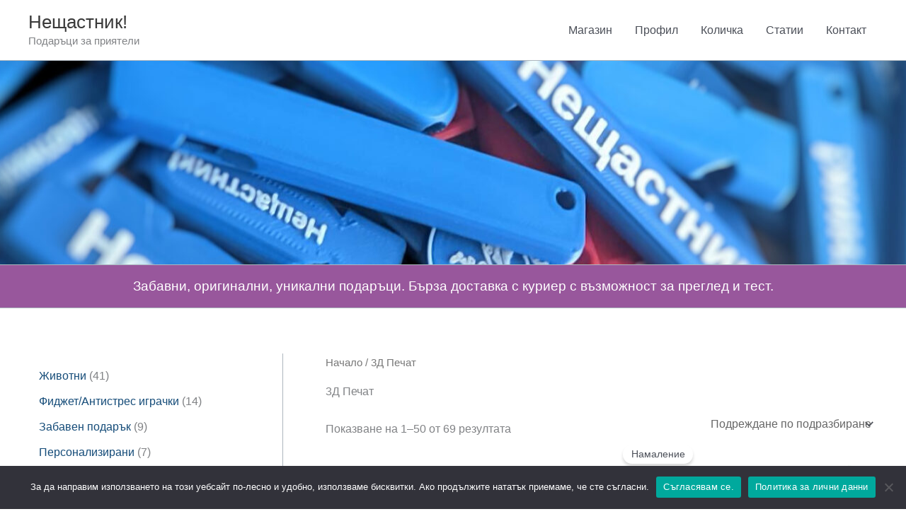

--- FILE ---
content_type: text/html; charset=UTF-8
request_url: https://neshtastnik.com/product-category/3%D0%B4-%D0%BF%D0%B5%D1%87%D0%B0%D1%82/
body_size: 46976
content:
<!DOCTYPE html>
<html lang="bg-BG" prefix="og: https://ogp.me/ns#">
<head><style>img.lazy{min-height:1px}</style><link href="https://neshtastnik.com/wp-content/plugins/w3-total-cache/pub/js/lazyload.min.js" as="script">
<meta charset="UTF-8">
<meta name="viewport" content="width=device-width, initial-scale=1">
	<link rel="profile" href="https://gmpg.org/xfn/11"> 
	
<!-- Search Engine Optimization by Rank Math - https://rankmath.com/ -->
<title>3Д Печат - Нещастник!</title>
<meta name="robots" content="follow, index, max-snippet:-1, max-video-preview:-1, max-image-preview:large"/>
<link rel="canonical" href="https://neshtastnik.com/product-category/3%d0%b4-%d0%bf%d0%b5%d1%87%d0%b0%d1%82/" />
<link rel="next" href="https://neshtastnik.com/product-category/3%d0%b4-%d0%bf%d0%b5%d1%87%d0%b0%d1%82/page/2/" />
<meta property="og:locale" content="bg_BG" />
<meta property="og:type" content="article" />
<meta property="og:title" content="3Д Печат - Нещастник!" />
<meta property="og:url" content="https://neshtastnik.com/product-category/3%d0%b4-%d0%bf%d0%b5%d1%87%d0%b0%d1%82/" />
<meta property="og:site_name" content="Магазин за шегички и играчки Нещастник!" />
<meta property="article:publisher" content="https://www.facebook.com/neshtastnikcom" />
<meta property="og:image" content="https://neshtastnik.com/wp-content/uploads/2023/10/cropped-cropped-head2-1.jpeg" />
<meta property="og:image:secure_url" content="https://neshtastnik.com/wp-content/uploads/2023/10/cropped-cropped-head2-1.jpeg" />
<meta property="og:image:width" content="1919" />
<meta property="og:image:height" content="640" />
<meta property="og:image:type" content="image/jpeg" />
<meta name="twitter:card" content="summary_large_image" />
<meta name="twitter:title" content="3Д Печат - Нещастник!" />
<meta name="twitter:image" content="https://neshtastnik.com/wp-content/uploads/2023/10/cropped-cropped-head2-1.jpeg" />
<meta name="twitter:label1" content="Продукти" />
<meta name="twitter:data1" content="69" />
<script type="application/ld+json" class="rank-math-schema">{"@context":"https://schema.org","@graph":[{"@type":"Organization","@id":"https://neshtastnik.com/#organization","name":"neshtastnik.com","sameAs":["https://www.facebook.com/neshtastnikcom"]},{"@type":"WebSite","@id":"https://neshtastnik.com/#website","url":"https://neshtastnik.com","name":"\u041c\u0430\u0433\u0430\u0437\u0438\u043d \u0437\u0430 \u0448\u0435\u0433\u0438\u0447\u043a\u0438 \u0438 \u0438\u0433\u0440\u0430\u0447\u043a\u0438 \u041d\u0435\u0449\u0430\u0441\u0442\u043d\u0438\u043a!","publisher":{"@id":"https://neshtastnik.com/#organization"},"inLanguage":"bg-BG"},{"@type":"BreadcrumbList","@id":"https://neshtastnik.com/product-category/3%d0%b4-%d0%bf%d0%b5%d1%87%d0%b0%d1%82/#breadcrumb","itemListElement":[{"@type":"ListItem","position":"1","item":{"@id":"https://neshtastnik.com","name":"\u041d\u0430\u0447\u0430\u043b\u043e"}},{"@type":"ListItem","position":"2","item":{"@id":"https://neshtastnik.com/product-category/3%d0%b4-%d0%bf%d0%b5%d1%87%d0%b0%d1%82/","name":"3\u0414 \u041f\u0435\u0447\u0430\u0442"}}]},{"@type":"CollectionPage","@id":"https://neshtastnik.com/product-category/3%d0%b4-%d0%bf%d0%b5%d1%87%d0%b0%d1%82/#webpage","url":"https://neshtastnik.com/product-category/3%d0%b4-%d0%bf%d0%b5%d1%87%d0%b0%d1%82/","name":"3\u0414 \u041f\u0435\u0447\u0430\u0442 - \u041d\u0435\u0449\u0430\u0441\u0442\u043d\u0438\u043a!","isPartOf":{"@id":"https://neshtastnik.com/#website"},"inLanguage":"bg-BG","breadcrumb":{"@id":"https://neshtastnik.com/product-category/3%d0%b4-%d0%bf%d0%b5%d1%87%d0%b0%d1%82/#breadcrumb"}}]}</script>
<!-- /Rank Math WordPress SEO plugin -->

<link rel='dns-prefetch' href='//www.googletagmanager.com' />
<link rel='dns-prefetch' href='//capi-automation.s3.us-east-2.amazonaws.com' />
<link rel="alternate" type="application/rss+xml" title="Нещастник! &raquo; Поток" href="https://neshtastnik.com/feed/" />
<link rel="alternate" type="application/rss+xml" title="Нещастник! &raquo; поток за коментари" href="https://neshtastnik.com/comments/feed/" />
<link rel="alternate" type="application/rss+xml" title="Нещастник! &raquo; 3Д Печат Категория поток" href="https://neshtastnik.com/product-category/3%d0%b4-%d0%bf%d0%b5%d1%87%d0%b0%d1%82/feed/" />
<style id='wp-img-auto-sizes-contain-inline-css'>
img:is([sizes=auto i],[sizes^="auto," i]){contain-intrinsic-size:3000px 1500px}
/*# sourceURL=wp-img-auto-sizes-contain-inline-css */
</style>
<link rel='stylesheet' id='astra-theme-css-css' href='https://neshtastnik.com/wp-content/themes/astra/assets/css/minified/main.min.css?ver=4.11.18' media='all' />
<style id='astra-theme-css-inline-css'>
:root{--ast-post-nav-space:0;--ast-container-default-xlg-padding:3em;--ast-container-default-lg-padding:3em;--ast-container-default-slg-padding:2em;--ast-container-default-md-padding:3em;--ast-container-default-sm-padding:3em;--ast-container-default-xs-padding:2.4em;--ast-container-default-xxs-padding:1.8em;--ast-code-block-background:#ECEFF3;--ast-comment-inputs-background:#F9FAFB;--ast-normal-container-width:1200px;--ast-narrow-container-width:750px;--ast-blog-title-font-weight:normal;--ast-blog-meta-weight:inherit;--ast-global-color-primary:var(--ast-global-color-5);--ast-global-color-secondary:var(--ast-global-color-4);--ast-global-color-alternate-background:var(--ast-global-color-7);--ast-global-color-subtle-background:var(--ast-global-color-6);--ast-bg-style-guide:var( --ast-global-color-secondary,--ast-global-color-5 );--ast-shadow-style-guide:0px 0px 4px 0 #00000057;--ast-global-dark-bg-style:#fff;--ast-global-dark-lfs:#fbfbfb;--ast-widget-bg-color:#fafafa;--ast-wc-container-head-bg-color:#fbfbfb;--ast-title-layout-bg:#eeeeee;--ast-search-border-color:#e7e7e7;--ast-lifter-hover-bg:#e6e6e6;--ast-gallery-block-color:#000;--srfm-color-input-label:var(--ast-global-color-2);}html{font-size:100%;}a{color:var(--ast-global-color-0);}a:hover,a:focus{color:var(--ast-global-color-1);}body,button,input,select,textarea,.ast-button,.ast-custom-button{font-family:-apple-system,BlinkMacSystemFont,Segoe UI,Roboto,Oxygen-Sans,Ubuntu,Cantarell,Helvetica Neue,sans-serif;font-weight:400;font-size:16px;font-size:1rem;line-height:var(--ast-body-line-height,1.65em);}blockquote{color:var(--ast-global-color-3);}h1,h2,h3,h4,h5,h6,.entry-content :where(h1,h2,h3,h4,h5,h6),.site-title,.site-title a{font-weight:600;}.ast-site-identity .site-title a{color:var(--ast-global-color-2);}.site-title{font-size:26px;font-size:1.625rem;display:block;}header .custom-logo-link img{max-width:50px;width:50px;}.astra-logo-svg{width:50px;}.site-header .site-description{font-size:15px;font-size:0.9375rem;display:block;}.entry-title{font-size:26px;font-size:1.625rem;}.archive .ast-article-post .ast-article-inner,.blog .ast-article-post .ast-article-inner,.archive .ast-article-post .ast-article-inner:hover,.blog .ast-article-post .ast-article-inner:hover{overflow:hidden;}h1,.entry-content :where(h1){font-size:40px;font-size:2.5rem;font-weight:600;line-height:1.4em;}h2,.entry-content :where(h2){font-size:32px;font-size:2rem;font-weight:600;line-height:1.3em;}h3,.entry-content :where(h3){font-size:26px;font-size:1.625rem;font-weight:600;line-height:1.3em;}h4,.entry-content :where(h4){font-size:24px;font-size:1.5rem;line-height:1.2em;font-weight:600;}h5,.entry-content :where(h5){font-size:20px;font-size:1.25rem;line-height:1.2em;font-weight:600;}h6,.entry-content :where(h6){font-size:16px;font-size:1rem;line-height:1.25em;font-weight:600;}::selection{background-color:var(--ast-global-color-0);color:#ffffff;}body,h1,h2,h3,h4,h5,h6,.entry-title a,.entry-content :where(h1,h2,h3,h4,h5,h6){color:var(--ast-global-color-3);}.tagcloud a:hover,.tagcloud a:focus,.tagcloud a.current-item{color:#ffffff;border-color:var(--ast-global-color-0);background-color:var(--ast-global-color-0);}input:focus,input[type="text"]:focus,input[type="email"]:focus,input[type="url"]:focus,input[type="password"]:focus,input[type="reset"]:focus,input[type="search"]:focus,textarea:focus{border-color:var(--ast-global-color-0);}input[type="radio"]:checked,input[type=reset],input[type="checkbox"]:checked,input[type="checkbox"]:hover:checked,input[type="checkbox"]:focus:checked,input[type=range]::-webkit-slider-thumb{border-color:var(--ast-global-color-0);background-color:var(--ast-global-color-0);box-shadow:none;}.site-footer a:hover + .post-count,.site-footer a:focus + .post-count{background:var(--ast-global-color-0);border-color:var(--ast-global-color-0);}.single .nav-links .nav-previous,.single .nav-links .nav-next{color:var(--ast-global-color-0);}.entry-meta,.entry-meta *{line-height:1.45;color:var(--ast-global-color-0);}.entry-meta a:not(.ast-button):hover,.entry-meta a:not(.ast-button):hover *,.entry-meta a:not(.ast-button):focus,.entry-meta a:not(.ast-button):focus *,.page-links > .page-link,.page-links .page-link:hover,.post-navigation a:hover{color:var(--ast-global-color-1);}#cat option,.secondary .calendar_wrap thead a,.secondary .calendar_wrap thead a:visited{color:var(--ast-global-color-0);}.secondary .calendar_wrap #today,.ast-progress-val span{background:var(--ast-global-color-0);}.secondary a:hover + .post-count,.secondary a:focus + .post-count{background:var(--ast-global-color-0);border-color:var(--ast-global-color-0);}.calendar_wrap #today > a{color:#ffffff;}.page-links .page-link,.single .post-navigation a{color:var(--ast-global-color-0);}.ast-search-menu-icon .search-form button.search-submit{padding:0 4px;}.ast-search-menu-icon form.search-form{padding-right:0;}.ast-search-menu-icon.slide-search input.search-field{width:0;}.ast-header-search .ast-search-menu-icon.ast-dropdown-active .search-form,.ast-header-search .ast-search-menu-icon.ast-dropdown-active .search-field:focus{transition:all 0.2s;}.search-form input.search-field:focus{outline:none;}.ast-search-menu-icon .search-form button.search-submit:focus,.ast-theme-transparent-header .ast-header-search .ast-dropdown-active .ast-icon,.ast-theme-transparent-header .ast-inline-search .search-field:focus .ast-icon{color:var(--ast-global-color-1);}.ast-header-search .slide-search .search-form{border:2px solid var(--ast-global-color-0);}.ast-header-search .slide-search .search-field{background-color:(--ast-global-dark-bg-style);}.ast-archive-title{color:var(--ast-global-color-2);}.widget-title,.widget .wp-block-heading{font-size:22px;font-size:1.375rem;color:var(--ast-global-color-2);}#secondary,#secondary button,#secondary input,#secondary select,#secondary textarea{font-size:16px;font-size:1rem;}.ast-single-post .entry-content a,.ast-comment-content a:not(.ast-comment-edit-reply-wrap a),.woocommerce-js .woocommerce-product-details__short-description a{text-decoration:underline;}.ast-single-post .wp-block-button .wp-block-button__link,.ast-single-post .entry-content .uagb-tab a,.ast-single-post .entry-content .uagb-ifb-cta a,.ast-single-post .entry-content .wp-block-uagb-buttons a,.ast-single-post .entry-content .uabb-module-content a,.ast-single-post .entry-content .uagb-post-grid a,.ast-single-post .entry-content .uagb-timeline a,.ast-single-post .entry-content .uagb-toc__wrap a,.ast-single-post .entry-content .uagb-taxomony-box a,.ast-single-post .entry-content .woocommerce a,.entry-content .wp-block-latest-posts > li > a,.ast-single-post .entry-content .wp-block-file__button,a.ast-post-filter-single,.ast-single-post .wp-block-buttons .wp-block-button.is-style-outline .wp-block-button__link,.ast-single-post .ast-comment-content .comment-reply-link,.ast-single-post .ast-comment-content .comment-edit-link,.entry-content [CLASS*="wc-block"] .wc-block-components-button,.entry-content [CLASS*="wc-block"] .wc-block-components-totals-coupon-link,.entry-content [CLASS*="wc-block"] .wc-block-components-product-name{text-decoration:none;}.ast-search-menu-icon.slide-search a:focus-visible:focus-visible,.astra-search-icon:focus-visible,#close:focus-visible,a:focus-visible,.ast-menu-toggle:focus-visible,.site .skip-link:focus-visible,.wp-block-loginout input:focus-visible,.wp-block-search.wp-block-search__button-inside .wp-block-search__inside-wrapper,.ast-header-navigation-arrow:focus-visible,.woocommerce .wc-proceed-to-checkout > .checkout-button:focus-visible,.woocommerce .woocommerce-MyAccount-navigation ul li a:focus-visible,.ast-orders-table__row .ast-orders-table__cell:focus-visible,.woocommerce .woocommerce-order-details .order-again > .button:focus-visible,.woocommerce .woocommerce-message a.button.wc-forward:focus-visible,.woocommerce #minus_qty:focus-visible,.woocommerce #plus_qty:focus-visible,a#ast-apply-coupon:focus-visible,.woocommerce .woocommerce-info a:focus-visible,.woocommerce .astra-shop-summary-wrap a:focus-visible,.woocommerce a.wc-forward:focus-visible,#ast-apply-coupon:focus-visible,.woocommerce-js .woocommerce-mini-cart-item a.remove:focus-visible,#close:focus-visible,.button.search-submit:focus-visible,#search_submit:focus,.normal-search:focus-visible,.ast-header-account-wrap:focus-visible,.woocommerce .ast-on-card-button.ast-quick-view-trigger:focus,.astra-cart-drawer-close:focus,.ast-single-variation:focus,.ast-woocommerce-product-gallery__image:focus,.ast-button:focus,.woocommerce-product-gallery--with-images [data-controls="prev"]:focus-visible,.woocommerce-product-gallery--with-images [data-controls="next"]:focus-visible{outline-style:dotted;outline-color:inherit;outline-width:thin;}input:focus,input[type="text"]:focus,input[type="email"]:focus,input[type="url"]:focus,input[type="password"]:focus,input[type="reset"]:focus,input[type="search"]:focus,input[type="number"]:focus,textarea:focus,.wp-block-search__input:focus,[data-section="section-header-mobile-trigger"] .ast-button-wrap .ast-mobile-menu-trigger-minimal:focus,.ast-mobile-popup-drawer.active .menu-toggle-close:focus,.woocommerce-ordering select.orderby:focus,#ast-scroll-top:focus,#coupon_code:focus,.woocommerce-page #comment:focus,.woocommerce #reviews #respond input#submit:focus,.woocommerce a.add_to_cart_button:focus,.woocommerce .button.single_add_to_cart_button:focus,.woocommerce .woocommerce-cart-form button:focus,.woocommerce .woocommerce-cart-form__cart-item .quantity .qty:focus,.woocommerce .woocommerce-billing-fields .woocommerce-billing-fields__field-wrapper .woocommerce-input-wrapper > .input-text:focus,.woocommerce #order_comments:focus,.woocommerce #place_order:focus,.woocommerce .woocommerce-address-fields .woocommerce-address-fields__field-wrapper .woocommerce-input-wrapper > .input-text:focus,.woocommerce .woocommerce-MyAccount-content form button:focus,.woocommerce .woocommerce-MyAccount-content .woocommerce-EditAccountForm .woocommerce-form-row .woocommerce-Input.input-text:focus,.woocommerce .ast-woocommerce-container .woocommerce-pagination ul.page-numbers li a:focus,body #content .woocommerce form .form-row .select2-container--default .select2-selection--single:focus,#ast-coupon-code:focus,.woocommerce.woocommerce-js .quantity input[type=number]:focus,.woocommerce-js .woocommerce-mini-cart-item .quantity input[type=number]:focus,.woocommerce p#ast-coupon-trigger:focus{border-style:dotted;border-color:inherit;border-width:thin;}input{outline:none;}.woocommerce-js input[type=text]:focus,.woocommerce-js input[type=email]:focus,.woocommerce-js textarea:focus,input[type=number]:focus,.comments-area textarea#comment:focus,.comments-area textarea#comment:active,.comments-area .ast-comment-formwrap input[type="text"]:focus,.comments-area .ast-comment-formwrap input[type="text"]:active{outline-style:unset;outline-color:inherit;outline-width:thin;}.ast-logo-title-inline .site-logo-img{padding-right:1em;}body .ast-oembed-container *{position:absolute;top:0;width:100%;height:100%;left:0;}body .wp-block-embed-pocket-casts .ast-oembed-container *{position:unset;}.ast-single-post-featured-section + article {margin-top: 2em;}.site-content .ast-single-post-featured-section img {width: 100%;overflow: hidden;object-fit: cover;}.ast-separate-container .site-content .ast-single-post-featured-section + article {margin-top: -80px;z-index: 9;position: relative;border-radius: 4px;}@media (min-width: 922px) {.ast-no-sidebar .site-content .ast-article-image-container--wide {margin-left: -120px;margin-right: -120px;max-width: unset;width: unset;}.ast-left-sidebar .site-content .ast-article-image-container--wide,.ast-right-sidebar .site-content .ast-article-image-container--wide {margin-left: -10px;margin-right: -10px;}.site-content .ast-article-image-container--full {margin-left: calc( -50vw + 50%);margin-right: calc( -50vw + 50%);max-width: 100vw;width: 100vw;}.ast-left-sidebar .site-content .ast-article-image-container--full,.ast-right-sidebar .site-content .ast-article-image-container--full {margin-left: -10px;margin-right: -10px;max-width: inherit;width: auto;}}.site > .ast-single-related-posts-container {margin-top: 0;}@media (min-width: 922px) {.ast-desktop .ast-container--narrow {max-width: var(--ast-narrow-container-width);margin: 0 auto;}}#secondary {margin: 4em 0 2.5em;word-break: break-word;line-height: 2;}#secondary li {margin-bottom: 0.75em;}#secondary li:last-child {margin-bottom: 0;}@media (max-width: 768px) {.js_active .ast-plain-container.ast-single-post #secondary {margin-top: 1.5em;}}.ast-separate-container.ast-two-container #secondary .widget {background-color: #fff;padding: 2em;margin-bottom: 2em;}@media (min-width: 993px) {.ast-left-sidebar #secondary {padding-right: 60px;}.ast-right-sidebar #secondary {padding-left: 60px;}}@media (max-width: 993px) {.ast-right-sidebar #secondary {padding-left: 30px;}.ast-left-sidebar #secondary {padding-right: 30px;}}@media (min-width: 993px) {.ast-page-builder-template.ast-left-sidebar #secondary {padding-left: 60px;}.ast-page-builder-template.ast-right-sidebar #secondary {padding-right: 60px;}}@media (max-width: 993px) {.ast-page-builder-template.ast-right-sidebar #secondary {padding-right: 30px;}.ast-page-builder-template.ast-left-sidebar #secondary {padding-left: 30px;}}@media (max-width:921.9px){#ast-desktop-header{display:none;}}@media (min-width:922px){#ast-mobile-header{display:none;}}.wp-block-buttons.aligncenter{justify-content:center;}.wp-block-button.is-style-outline .wp-block-button__link{border-color:var(--ast-global-color-0);border-top-width:1px;border-right-width:1px;border-bottom-width:1px;border-left-width:1px;}div.wp-block-button.is-style-outline > .wp-block-button__link:not(.has-text-color),div.wp-block-button.wp-block-button__link.is-style-outline:not(.has-text-color){color:var(--ast-global-color-0);}.wp-block-button.is-style-outline .wp-block-button__link:hover,.wp-block-buttons .wp-block-button.is-style-outline .wp-block-button__link:focus,.wp-block-buttons .wp-block-button.is-style-outline > .wp-block-button__link:not(.has-text-color):hover,.wp-block-buttons .wp-block-button.wp-block-button__link.is-style-outline:not(.has-text-color):hover{color:#ffffff;background-color:var(--ast-global-color-1);border-color:var(--ast-global-color-1);}.post-page-numbers.current .page-link,.ast-pagination .page-numbers.current{color:#ffffff;border-color:var(--ast-global-color-0);background-color:var(--ast-global-color-0);}.wp-block-button.is-style-outline .wp-block-button__link{border-top-width:1px;border-right-width:1px;border-bottom-width:1px;border-left-width:1px;}.wp-block-button.is-style-outline .wp-block-button__link.wp-element-button,.ast-outline-button{border-color:var(--ast-global-color-0);font-family:inherit;font-weight:500;font-size:16px;font-size:1rem;line-height:1em;}.wp-block-buttons .wp-block-button.is-style-outline > .wp-block-button__link:not(.has-text-color),.wp-block-buttons .wp-block-button.wp-block-button__link.is-style-outline:not(.has-text-color),.ast-outline-button{color:var(--ast-global-color-0);}.wp-block-button.is-style-outline .wp-block-button__link:hover,.wp-block-buttons .wp-block-button.is-style-outline .wp-block-button__link:focus,.wp-block-buttons .wp-block-button.is-style-outline > .wp-block-button__link:not(.has-text-color):hover,.wp-block-buttons .wp-block-button.wp-block-button__link.is-style-outline:not(.has-text-color):hover,.ast-outline-button:hover,.ast-outline-button:focus,.wp-block-uagb-buttons-child .uagb-buttons-repeater.ast-outline-button:hover,.wp-block-uagb-buttons-child .uagb-buttons-repeater.ast-outline-button:focus{color:#ffffff;background-color:var(--ast-global-color-1);border-color:var(--ast-global-color-1);}.wp-block-button .wp-block-button__link.wp-element-button.is-style-outline:not(.has-background),.wp-block-button.is-style-outline>.wp-block-button__link.wp-element-button:not(.has-background),.ast-outline-button{background-color:transparent;}.entry-content[data-ast-blocks-layout] > figure{margin-bottom:1em;}h1.widget-title{font-weight:600;}h2.widget-title{font-weight:600;}h3.widget-title{font-weight:600;}.review-rating{display:flex;align-items:center;order:2;}#page{display:flex;flex-direction:column;min-height:100vh;}.ast-404-layout-1 h1.page-title{color:var(--ast-global-color-2);}.single .post-navigation a{line-height:1em;height:inherit;}.error-404 .page-sub-title{font-size:1.5rem;font-weight:inherit;}.search .site-content .content-area .search-form{margin-bottom:0;}#page .site-content{flex-grow:1;}.widget{margin-bottom:1.25em;}#secondary li{line-height:1.5em;}#secondary .wp-block-group h2{margin-bottom:0.7em;}#secondary h2{font-size:1.7rem;}.ast-separate-container .ast-article-post,.ast-separate-container .ast-article-single,.ast-separate-container .comment-respond{padding:3em;}.ast-separate-container .ast-article-single .ast-article-single{padding:0;}.ast-article-single .wp-block-post-template-is-layout-grid{padding-left:0;}.ast-separate-container .comments-title,.ast-narrow-container .comments-title{padding:1.5em 2em;}.ast-page-builder-template .comment-form-textarea,.ast-comment-formwrap .ast-grid-common-col{padding:0;}.ast-comment-formwrap{padding:0;display:inline-flex;column-gap:20px;width:100%;margin-left:0;margin-right:0;}.comments-area textarea#comment:focus,.comments-area textarea#comment:active,.comments-area .ast-comment-formwrap input[type="text"]:focus,.comments-area .ast-comment-formwrap input[type="text"]:active {box-shadow:none;outline:none;}.archive.ast-page-builder-template .entry-header{margin-top:2em;}.ast-page-builder-template .ast-comment-formwrap{width:100%;}.entry-title{margin-bottom:0.5em;}.ast-archive-description p{font-size:inherit;font-weight:inherit;line-height:inherit;}.ast-separate-container .ast-comment-list li.depth-1,.hentry{margin-bottom:2em;}@media (min-width:921px){.ast-left-sidebar.ast-page-builder-template #secondary,.archive.ast-right-sidebar.ast-page-builder-template .site-main{padding-left:20px;padding-right:20px;}}@media (max-width:544px){.ast-comment-formwrap.ast-row{column-gap:10px;display:inline-block;}#ast-commentform .ast-grid-common-col{position:relative;width:100%;}}@media (min-width:1201px){.ast-separate-container .ast-article-post,.ast-separate-container .ast-article-single,.ast-separate-container .ast-author-box,.ast-separate-container .ast-404-layout-1,.ast-separate-container .no-results{padding:3em;}}@media (max-width:921px){.ast-left-sidebar #content > .ast-container{display:flex;flex-direction:column-reverse;width:100%;}}@media (max-width:921px){#secondary.secondary{padding-top:0;}.ast-separate-container.ast-right-sidebar #secondary{padding-left:1em;padding-right:1em;}.ast-separate-container.ast-two-container #secondary{padding-left:0;padding-right:0;}.ast-page-builder-template .entry-header #secondary,.ast-page-builder-template #secondary{margin-top:1.5em;}}@media (max-width:921px){.ast-right-sidebar #primary{padding-right:0;}.ast-page-builder-template.ast-left-sidebar #secondary,.ast-page-builder-template.ast-right-sidebar #secondary{padding-right:20px;padding-left:20px;}.ast-right-sidebar #secondary,.ast-left-sidebar #primary{padding-left:0;}.ast-left-sidebar #secondary{padding-right:0;}}@media (min-width:922px){.ast-separate-container.ast-right-sidebar #primary,.ast-separate-container.ast-left-sidebar #primary{border:0;}.search-no-results.ast-separate-container #primary{margin-bottom:4em;}}@media (min-width:922px){.ast-right-sidebar #primary{border-right:1px solid var(--ast-border-color);}.ast-left-sidebar #primary{border-left:1px solid var(--ast-border-color);}.ast-right-sidebar #secondary{border-left:1px solid var(--ast-border-color);margin-left:-1px;}.ast-left-sidebar #secondary{border-right:1px solid var(--ast-border-color);margin-right:-1px;}.ast-separate-container.ast-two-container.ast-right-sidebar #secondary{padding-left:30px;padding-right:0;}.ast-separate-container.ast-two-container.ast-left-sidebar #secondary{padding-right:30px;padding-left:0;}.ast-separate-container.ast-right-sidebar #secondary,.ast-separate-container.ast-left-sidebar #secondary{border:0;margin-left:auto;margin-right:auto;}.ast-separate-container.ast-two-container #secondary .widget:last-child{margin-bottom:0;}}.elementor-widget-button .elementor-button{border-style:solid;text-decoration:none;border-top-width:1px;border-right-width:1px;border-left-width:1px;border-bottom-width:1px;}.elementor-button.elementor-size-sm,.elementor-button.elementor-size-xs,.elementor-button.elementor-size-md,.elementor-button.elementor-size-lg,.elementor-button.elementor-size-xl,.elementor-button{border-top-left-radius:30px;border-top-right-radius:30px;border-bottom-right-radius:30px;border-bottom-left-radius:30px;padding-top:10px;padding-right:20px;padding-bottom:10px;padding-left:20px;}.elementor-widget-button .elementor-button{border-color:var(--ast-global-color-0);background-color:transparent;}.elementor-widget-button .elementor-button:hover,.elementor-widget-button .elementor-button:focus{color:#ffffff;background-color:var(--ast-global-color-1);border-color:var(--ast-global-color-1);}.wp-block-button .wp-block-button__link ,.elementor-widget-button .elementor-button,.elementor-widget-button .elementor-button:visited{color:var(--ast-global-color-0);}.elementor-widget-button .elementor-button{font-weight:500;font-size:16px;font-size:1rem;line-height:1em;}body .elementor-button.elementor-size-sm,body .elementor-button.elementor-size-xs,body .elementor-button.elementor-size-md,body .elementor-button.elementor-size-lg,body .elementor-button.elementor-size-xl,body .elementor-button{font-size:16px;font-size:1rem;}.wp-block-button .wp-block-button__link:hover,.wp-block-button .wp-block-button__link:focus{color:#ffffff;background-color:var(--ast-global-color-1);border-color:var(--ast-global-color-1);}.wp-block-button .wp-block-button__link,.wp-block-search .wp-block-search__button,body .wp-block-file .wp-block-file__button{border-style:solid;border-top-width:1px;border-right-width:1px;border-left-width:1px;border-bottom-width:1px;border-color:var(--ast-global-color-0);background-color:transparent;color:var(--ast-global-color-0);font-family:inherit;font-weight:500;line-height:1em;font-size:16px;font-size:1rem;border-top-left-radius:30px;border-top-right-radius:30px;border-bottom-right-radius:30px;border-bottom-left-radius:30px;padding-top:10px;padding-right:20px;padding-bottom:10px;padding-left:20px;}.menu-toggle,button,.ast-button,.ast-custom-button,.button,input#submit,input[type="button"],input[type="submit"],input[type="reset"],#comments .submit,.search .search-submit,form[CLASS*="wp-block-search__"].wp-block-search .wp-block-search__inside-wrapper .wp-block-search__button,body .wp-block-file .wp-block-file__button,.search .search-submit,.woocommerce-js a.button,.woocommerce button.button,.woocommerce .woocommerce-message a.button,.woocommerce #respond input#submit.alt,.woocommerce input.button.alt,.woocommerce input.button,.woocommerce input.button:disabled,.woocommerce input.button:disabled[disabled],.woocommerce input.button:disabled:hover,.woocommerce input.button:disabled[disabled]:hover,.woocommerce #respond input#submit,.woocommerce button.button.alt.disabled,.wc-block-grid__products .wc-block-grid__product .wp-block-button__link,.wc-block-grid__product-onsale,[CLASS*="wc-block"] button,.woocommerce-js .astra-cart-drawer .astra-cart-drawer-content .woocommerce-mini-cart__buttons .button:not(.checkout):not(.ast-continue-shopping),.woocommerce-js .astra-cart-drawer .astra-cart-drawer-content .woocommerce-mini-cart__buttons a.checkout,.woocommerce button.button.alt.disabled.wc-variation-selection-needed,[CLASS*="wc-block"] .wc-block-components-button{border-style:solid;border-top-width:1px;border-right-width:1px;border-left-width:1px;border-bottom-width:1px;color:var(--ast-global-color-0);border-color:var(--ast-global-color-0);background-color:transparent;padding-top:10px;padding-right:20px;padding-bottom:10px;padding-left:20px;font-family:inherit;font-weight:500;font-size:16px;font-size:1rem;line-height:1em;border-top-left-radius:30px;border-top-right-radius:30px;border-bottom-right-radius:30px;border-bottom-left-radius:30px;}button:focus,.menu-toggle:hover,button:hover,.ast-button:hover,.ast-custom-button:hover .button:hover,.ast-custom-button:hover ,input[type=reset]:hover,input[type=reset]:focus,input#submit:hover,input#submit:focus,input[type="button"]:hover,input[type="button"]:focus,input[type="submit"]:hover,input[type="submit"]:focus,form[CLASS*="wp-block-search__"].wp-block-search .wp-block-search__inside-wrapper .wp-block-search__button:hover,form[CLASS*="wp-block-search__"].wp-block-search .wp-block-search__inside-wrapper .wp-block-search__button:focus,body .wp-block-file .wp-block-file__button:hover,body .wp-block-file .wp-block-file__button:focus,.woocommerce-js a.button:hover,.woocommerce button.button:hover,.woocommerce .woocommerce-message a.button:hover,.woocommerce #respond input#submit:hover,.woocommerce #respond input#submit.alt:hover,.woocommerce input.button.alt:hover,.woocommerce input.button:hover,.woocommerce button.button.alt.disabled:hover,.wc-block-grid__products .wc-block-grid__product .wp-block-button__link:hover,[CLASS*="wc-block"] button:hover,.woocommerce-js .astra-cart-drawer .astra-cart-drawer-content .woocommerce-mini-cart__buttons .button:not(.checkout):not(.ast-continue-shopping):hover,.woocommerce-js .astra-cart-drawer .astra-cart-drawer-content .woocommerce-mini-cart__buttons a.checkout:hover,.woocommerce button.button.alt.disabled.wc-variation-selection-needed:hover,[CLASS*="wc-block"] .wc-block-components-button:hover,[CLASS*="wc-block"] .wc-block-components-button:focus{color:#ffffff;background-color:var(--ast-global-color-1);border-color:var(--ast-global-color-1);}form[CLASS*="wp-block-search__"].wp-block-search .wp-block-search__inside-wrapper .wp-block-search__button.has-icon{padding-top:calc(10px - 3px);padding-right:calc(20px - 3px);padding-bottom:calc(10px - 3px);padding-left:calc(20px - 3px);}@media (max-width:921px){.ast-mobile-header-stack .main-header-bar .ast-search-menu-icon{display:inline-block;}.ast-header-break-point.ast-header-custom-item-outside .ast-mobile-header-stack .main-header-bar .ast-search-icon{margin:0;}.ast-comment-avatar-wrap img{max-width:2.5em;}.ast-comment-meta{padding:0 1.8888em 1.3333em;}.ast-separate-container .ast-comment-list li.depth-1{padding:1.5em 2.14em;}.ast-separate-container .comment-respond{padding:2em 2.14em;}}@media (min-width:544px){.ast-container{max-width:100%;}}@media (max-width:544px){.ast-separate-container .ast-article-post,.ast-separate-container .ast-article-single,.ast-separate-container .comments-title,.ast-separate-container .ast-archive-description{padding:1.5em 1em;}.ast-separate-container #content .ast-container{padding-left:0.54em;padding-right:0.54em;}.ast-separate-container .ast-comment-list .bypostauthor{padding:.5em;}.ast-search-menu-icon.ast-dropdown-active .search-field{width:170px;}.ast-separate-container #secondary{padding-top:0;}.ast-separate-container.ast-two-container #secondary .widget{margin-bottom:1.5em;padding-left:1em;padding-right:1em;}} #ast-mobile-header .ast-site-header-cart-li a{pointer-events:none;}.ast-separate-container{background-color:var(--ast-global-color-4);background-image:none;}@media (max-width:921px){.site-title{display:block;}.site-header .site-description{display:block;}h1,.entry-content :where(h1){font-size:30px;}h2,.entry-content :where(h2){font-size:25px;}h3,.entry-content :where(h3){font-size:20px;}}@media (max-width:544px){.site-title{display:block;}.site-header .site-description{display:block;}h1,.entry-content :where(h1){font-size:30px;}h2,.entry-content :where(h2){font-size:25px;}h3,.entry-content :where(h3){font-size:20px;}}@media (max-width:921px){html{font-size:91.2%;}}@media (max-width:544px){html{font-size:91.2%;}}@media (min-width:922px){.ast-container{max-width:1240px;}}@media (min-width:922px){.site-content .ast-container{display:flex;}}@media (max-width:921px){.site-content .ast-container{flex-direction:column;}}.ast-blog-layout-classic-grid .ast-article-inner{box-shadow:0px 6px 15px -2px rgba(16,24,40,0.05);}.ast-separate-container .ast-blog-layout-classic-grid .ast-article-inner,.ast-plain-container .ast-blog-layout-classic-grid .ast-article-inner{height:100%;}.ast-blog-layout-6-grid .ast-blog-featured-section:before { content: ""; }.cat-links.badge a,.tags-links.badge a {padding: 4px 8px;border-radius: 3px;font-weight: 400;}.cat-links.underline a,.tags-links.underline a{text-decoration: underline;}@media (min-width:922px){.main-header-menu .sub-menu .menu-item.ast-left-align-sub-menu:hover > .sub-menu,.main-header-menu .sub-menu .menu-item.ast-left-align-sub-menu.focus > .sub-menu{margin-left:-0px;}}.entry-content li > p{margin-bottom:0;}.site .comments-area{padding-bottom:3em;}.wp-block-file {display: flex;align-items: center;flex-wrap: wrap;justify-content: space-between;}.wp-block-pullquote {border: none;}.wp-block-pullquote blockquote::before {content: "\201D";font-family: "Helvetica",sans-serif;display: flex;transform: rotate( 180deg );font-size: 6rem;font-style: normal;line-height: 1;font-weight: bold;align-items: center;justify-content: center;}.has-text-align-right > blockquote::before {justify-content: flex-start;}.has-text-align-left > blockquote::before {justify-content: flex-end;}figure.wp-block-pullquote.is-style-solid-color blockquote {max-width: 100%;text-align: inherit;}:root {--wp--custom--ast-default-block-top-padding: 3em;--wp--custom--ast-default-block-right-padding: 3em;--wp--custom--ast-default-block-bottom-padding: 3em;--wp--custom--ast-default-block-left-padding: 3em;--wp--custom--ast-container-width: 1200px;--wp--custom--ast-content-width-size: 1200px;--wp--custom--ast-wide-width-size: calc(1200px + var(--wp--custom--ast-default-block-left-padding) + var(--wp--custom--ast-default-block-right-padding));}.ast-narrow-container {--wp--custom--ast-content-width-size: 750px;--wp--custom--ast-wide-width-size: 750px;}@media(max-width: 921px) {:root {--wp--custom--ast-default-block-top-padding: 3em;--wp--custom--ast-default-block-right-padding: 2em;--wp--custom--ast-default-block-bottom-padding: 3em;--wp--custom--ast-default-block-left-padding: 2em;}}@media(max-width: 544px) {:root {--wp--custom--ast-default-block-top-padding: 3em;--wp--custom--ast-default-block-right-padding: 1.5em;--wp--custom--ast-default-block-bottom-padding: 3em;--wp--custom--ast-default-block-left-padding: 1.5em;}}.entry-content > .wp-block-group,.entry-content > .wp-block-cover,.entry-content > .wp-block-columns {padding-top: var(--wp--custom--ast-default-block-top-padding);padding-right: var(--wp--custom--ast-default-block-right-padding);padding-bottom: var(--wp--custom--ast-default-block-bottom-padding);padding-left: var(--wp--custom--ast-default-block-left-padding);}.ast-plain-container.ast-no-sidebar .entry-content > .alignfull,.ast-page-builder-template .ast-no-sidebar .entry-content > .alignfull {margin-left: calc( -50vw + 50%);margin-right: calc( -50vw + 50%);max-width: 100vw;width: 100vw;}.ast-plain-container.ast-no-sidebar .entry-content .alignfull .alignfull,.ast-page-builder-template.ast-no-sidebar .entry-content .alignfull .alignfull,.ast-plain-container.ast-no-sidebar .entry-content .alignfull .alignwide,.ast-page-builder-template.ast-no-sidebar .entry-content .alignfull .alignwide,.ast-plain-container.ast-no-sidebar .entry-content .alignwide .alignfull,.ast-page-builder-template.ast-no-sidebar .entry-content .alignwide .alignfull,.ast-plain-container.ast-no-sidebar .entry-content .alignwide .alignwide,.ast-page-builder-template.ast-no-sidebar .entry-content .alignwide .alignwide,.ast-plain-container.ast-no-sidebar .entry-content .wp-block-column .alignfull,.ast-page-builder-template.ast-no-sidebar .entry-content .wp-block-column .alignfull,.ast-plain-container.ast-no-sidebar .entry-content .wp-block-column .alignwide,.ast-page-builder-template.ast-no-sidebar .entry-content .wp-block-column .alignwide {margin-left: auto;margin-right: auto;width: 100%;}[data-ast-blocks-layout] .wp-block-separator:not(.is-style-dots) {height: 0;}[data-ast-blocks-layout] .wp-block-separator {margin: 20px auto;}[data-ast-blocks-layout] .wp-block-separator:not(.is-style-wide):not(.is-style-dots) {max-width: 100px;}[data-ast-blocks-layout] .wp-block-separator.has-background {padding: 0;}.entry-content[data-ast-blocks-layout] > * {max-width: var(--wp--custom--ast-content-width-size);margin-left: auto;margin-right: auto;}.entry-content[data-ast-blocks-layout] > .alignwide {max-width: var(--wp--custom--ast-wide-width-size);}.entry-content[data-ast-blocks-layout] .alignfull {max-width: none;}.entry-content .wp-block-columns {margin-bottom: 0;}blockquote {margin: 1.5em;border-color: rgba(0,0,0,0.05);}.wp-block-quote:not(.has-text-align-right):not(.has-text-align-center) {border-left: 5px solid rgba(0,0,0,0.05);}.has-text-align-right > blockquote,blockquote.has-text-align-right {border-right: 5px solid rgba(0,0,0,0.05);}.has-text-align-left > blockquote,blockquote.has-text-align-left {border-left: 5px solid rgba(0,0,0,0.05);}.wp-block-site-tagline,.wp-block-latest-posts .read-more {margin-top: 15px;}.wp-block-loginout p label {display: block;}.wp-block-loginout p:not(.login-remember):not(.login-submit) input {width: 100%;}.wp-block-loginout input:focus {border-color: transparent;}.wp-block-loginout input:focus {outline: thin dotted;}.entry-content .wp-block-media-text .wp-block-media-text__content {padding: 0 0 0 8%;}.entry-content .wp-block-media-text.has-media-on-the-right .wp-block-media-text__content {padding: 0 8% 0 0;}.entry-content .wp-block-media-text.has-background .wp-block-media-text__content {padding: 8%;}.entry-content .wp-block-cover:not([class*="background-color"]):not(.has-text-color.has-link-color) .wp-block-cover__inner-container,.entry-content .wp-block-cover:not([class*="background-color"]) .wp-block-cover-image-text,.entry-content .wp-block-cover:not([class*="background-color"]) .wp-block-cover-text,.entry-content .wp-block-cover-image:not([class*="background-color"]) .wp-block-cover__inner-container,.entry-content .wp-block-cover-image:not([class*="background-color"]) .wp-block-cover-image-text,.entry-content .wp-block-cover-image:not([class*="background-color"]) .wp-block-cover-text {color: var(--ast-global-color-primary,var(--ast-global-color-5));}.wp-block-loginout .login-remember input {width: 1.1rem;height: 1.1rem;margin: 0 5px 4px 0;vertical-align: middle;}.wp-block-latest-posts > li > *:first-child,.wp-block-latest-posts:not(.is-grid) > li:first-child {margin-top: 0;}.entry-content > .wp-block-buttons,.entry-content > .wp-block-uagb-buttons {margin-bottom: 1.5em;}.wp-block-search__inside-wrapper .wp-block-search__input {padding: 0 10px;color: var(--ast-global-color-3);background: var(--ast-global-color-primary,var(--ast-global-color-5));border-color: var(--ast-border-color);}.wp-block-latest-posts .read-more {margin-bottom: 1.5em;}.wp-block-search__no-button .wp-block-search__inside-wrapper .wp-block-search__input {padding-top: 5px;padding-bottom: 5px;}.wp-block-latest-posts .wp-block-latest-posts__post-date,.wp-block-latest-posts .wp-block-latest-posts__post-author {font-size: 1rem;}.wp-block-latest-posts > li > *,.wp-block-latest-posts:not(.is-grid) > li {margin-top: 12px;margin-bottom: 12px;}.ast-page-builder-template .entry-content[data-ast-blocks-layout] > .alignwide:where(:not(.uagb-is-root-container):not(.spectra-is-root-container)) > * {max-width: var(--wp--custom--ast-wide-width-size);}.ast-page-builder-template .entry-content[data-ast-blocks-layout] > .inherit-container-width > *,.ast-page-builder-template .entry-content[data-ast-blocks-layout] > *:not(.wp-block-group):where(:not(.uagb-is-root-container):not(.spectra-is-root-container)) > *,.entry-content[data-ast-blocks-layout] > .wp-block-cover .wp-block-cover__inner-container {max-width: var(--wp--custom--ast-content-width-size) ;margin-left: auto;margin-right: auto;}.ast-page-builder-template .entry-content[data-ast-blocks-layout] > *,.ast-page-builder-template .entry-content[data-ast-blocks-layout] > .alignfull:where(:not(.wp-block-group):not(.uagb-is-root-container):not(.spectra-is-root-container)) > * {max-width: none;}.entry-content[data-ast-blocks-layout] .wp-block-cover:not(.alignleft):not(.alignright) {width: auto;}@media(max-width: 1200px) {.ast-separate-container .entry-content > .alignfull,.ast-separate-container .entry-content[data-ast-blocks-layout] > .alignwide,.ast-plain-container .entry-content[data-ast-blocks-layout] > .alignwide,.ast-plain-container .entry-content .alignfull {margin-left: calc(-1 * min(var(--ast-container-default-xlg-padding),20px)) ;margin-right: calc(-1 * min(var(--ast-container-default-xlg-padding),20px));}}@media(min-width: 1201px) {.ast-separate-container .entry-content > .alignfull {margin-left: calc(-1 * var(--ast-container-default-xlg-padding) );margin-right: calc(-1 * var(--ast-container-default-xlg-padding) );}.ast-separate-container .entry-content[data-ast-blocks-layout] > .alignwide,.ast-plain-container .entry-content[data-ast-blocks-layout] > .alignwide {margin-left: calc(-1 * var(--wp--custom--ast-default-block-left-padding) );margin-right: calc(-1 * var(--wp--custom--ast-default-block-right-padding) );}}@media(min-width: 921px) {.ast-separate-container .entry-content .wp-block-group.alignwide:not(.inherit-container-width) > :where(:not(.alignleft):not(.alignright)),.ast-plain-container .entry-content .wp-block-group.alignwide:not(.inherit-container-width) > :where(:not(.alignleft):not(.alignright)) {max-width: calc( var(--wp--custom--ast-content-width-size) + 80px );}.ast-plain-container.ast-right-sidebar .entry-content[data-ast-blocks-layout] .alignfull,.ast-plain-container.ast-left-sidebar .entry-content[data-ast-blocks-layout] .alignfull {margin-left: -60px;margin-right: -60px;}}@media(min-width: 544px) {.entry-content > .alignleft {margin-right: 20px;}.entry-content > .alignright {margin-left: 20px;}}@media (max-width:544px){.wp-block-columns .wp-block-column:not(:last-child){margin-bottom:20px;}.wp-block-latest-posts{margin:0;}}@media( max-width: 600px ) {.entry-content .wp-block-media-text .wp-block-media-text__content,.entry-content .wp-block-media-text.has-media-on-the-right .wp-block-media-text__content {padding: 8% 0 0;}.entry-content .wp-block-media-text.has-background .wp-block-media-text__content {padding: 8%;}}.ast-page-builder-template .entry-header {padding-left: 0;}.ast-narrow-container .site-content .wp-block-uagb-image--align-full .wp-block-uagb-image__figure {max-width: 100%;margin-left: auto;margin-right: auto;}.entry-content ul,.entry-content ol {padding: revert;margin: revert;}:root .has-ast-global-color-0-color{color:var(--ast-global-color-0);}:root .has-ast-global-color-0-background-color{background-color:var(--ast-global-color-0);}:root .wp-block-button .has-ast-global-color-0-color{color:var(--ast-global-color-0);}:root .wp-block-button .has-ast-global-color-0-background-color{background-color:var(--ast-global-color-0);}:root .has-ast-global-color-1-color{color:var(--ast-global-color-1);}:root .has-ast-global-color-1-background-color{background-color:var(--ast-global-color-1);}:root .wp-block-button .has-ast-global-color-1-color{color:var(--ast-global-color-1);}:root .wp-block-button .has-ast-global-color-1-background-color{background-color:var(--ast-global-color-1);}:root .has-ast-global-color-2-color{color:var(--ast-global-color-2);}:root .has-ast-global-color-2-background-color{background-color:var(--ast-global-color-2);}:root .wp-block-button .has-ast-global-color-2-color{color:var(--ast-global-color-2);}:root .wp-block-button .has-ast-global-color-2-background-color{background-color:var(--ast-global-color-2);}:root .has-ast-global-color-3-color{color:var(--ast-global-color-3);}:root .has-ast-global-color-3-background-color{background-color:var(--ast-global-color-3);}:root .wp-block-button .has-ast-global-color-3-color{color:var(--ast-global-color-3);}:root .wp-block-button .has-ast-global-color-3-background-color{background-color:var(--ast-global-color-3);}:root .has-ast-global-color-4-color{color:var(--ast-global-color-4);}:root .has-ast-global-color-4-background-color{background-color:var(--ast-global-color-4);}:root .wp-block-button .has-ast-global-color-4-color{color:var(--ast-global-color-4);}:root .wp-block-button .has-ast-global-color-4-background-color{background-color:var(--ast-global-color-4);}:root .has-ast-global-color-5-color{color:var(--ast-global-color-5);}:root .has-ast-global-color-5-background-color{background-color:var(--ast-global-color-5);}:root .wp-block-button .has-ast-global-color-5-color{color:var(--ast-global-color-5);}:root .wp-block-button .has-ast-global-color-5-background-color{background-color:var(--ast-global-color-5);}:root .has-ast-global-color-6-color{color:var(--ast-global-color-6);}:root .has-ast-global-color-6-background-color{background-color:var(--ast-global-color-6);}:root .wp-block-button .has-ast-global-color-6-color{color:var(--ast-global-color-6);}:root .wp-block-button .has-ast-global-color-6-background-color{background-color:var(--ast-global-color-6);}:root .has-ast-global-color-7-color{color:var(--ast-global-color-7);}:root .has-ast-global-color-7-background-color{background-color:var(--ast-global-color-7);}:root .wp-block-button .has-ast-global-color-7-color{color:var(--ast-global-color-7);}:root .wp-block-button .has-ast-global-color-7-background-color{background-color:var(--ast-global-color-7);}:root .has-ast-global-color-8-color{color:var(--ast-global-color-8);}:root .has-ast-global-color-8-background-color{background-color:var(--ast-global-color-8);}:root .wp-block-button .has-ast-global-color-8-color{color:var(--ast-global-color-8);}:root .wp-block-button .has-ast-global-color-8-background-color{background-color:var(--ast-global-color-8);}:root{--ast-global-color-0:#144b78;--ast-global-color-1:#4b7fc8;--ast-global-color-2:#3a3a3a;--ast-global-color-3:#4B4F58;--ast-global-color-4:#F0F5FA;--ast-global-color-5:#FFFFFF;--ast-global-color-6:#ADB6BE;--ast-global-color-7:#111111;--ast-global-color-8:#111111;}:root {--ast-border-color : var(--ast-global-color-6);}.ast-breadcrumbs .trail-browse,.ast-breadcrumbs .trail-items,.ast-breadcrumbs .trail-items li{display:inline-block;margin:0;padding:0;border:none;background:inherit;text-indent:0;text-decoration:none;}.ast-breadcrumbs .trail-browse{font-size:inherit;font-style:inherit;font-weight:inherit;color:inherit;}.ast-breadcrumbs .trail-items{list-style:none;}.trail-items li::after{padding:0 0.3em;content:"\00bb";}.trail-items li:last-of-type::after{display:none;}h1,h2,h3,h4,h5,h6,.entry-content :where(h1,h2,h3,h4,h5,h6){color:var(--ast-global-color-2);}.entry-title a{color:var(--ast-global-color-2);}@media (max-width:921px){.ast-builder-grid-row-container.ast-builder-grid-row-tablet-3-firstrow .ast-builder-grid-row > *:first-child,.ast-builder-grid-row-container.ast-builder-grid-row-tablet-3-lastrow .ast-builder-grid-row > *:last-child{grid-column:1 / -1;}}@media (max-width:544px){.ast-builder-grid-row-container.ast-builder-grid-row-mobile-3-firstrow .ast-builder-grid-row > *:first-child,.ast-builder-grid-row-container.ast-builder-grid-row-mobile-3-lastrow .ast-builder-grid-row > *:last-child{grid-column:1 / -1;}}.ast-builder-layout-element[data-section="title_tagline"]{display:flex;}@media (max-width:921px){.ast-header-break-point .ast-builder-layout-element[data-section="title_tagline"]{display:flex;}}@media (max-width:544px){.ast-header-break-point .ast-builder-layout-element[data-section="title_tagline"]{display:flex;}}.ast-builder-menu-1{font-family:inherit;font-weight:inherit;}.ast-builder-menu-1 .menu-item > .menu-link{color:var(--ast-global-color-3);}.ast-builder-menu-1 .menu-item > .ast-menu-toggle{color:var(--ast-global-color-3);}.ast-builder-menu-1 .menu-item:hover > .menu-link,.ast-builder-menu-1 .inline-on-mobile .menu-item:hover > .ast-menu-toggle{color:var(--ast-global-color-1);}.ast-builder-menu-1 .menu-item:hover > .ast-menu-toggle{color:var(--ast-global-color-1);}.ast-builder-menu-1 .menu-item.current-menu-item > .menu-link,.ast-builder-menu-1 .inline-on-mobile .menu-item.current-menu-item > .ast-menu-toggle,.ast-builder-menu-1 .current-menu-ancestor > .menu-link{color:var(--ast-global-color-1);}.ast-builder-menu-1 .menu-item.current-menu-item > .ast-menu-toggle{color:var(--ast-global-color-1);}.ast-builder-menu-1 .sub-menu,.ast-builder-menu-1 .inline-on-mobile .sub-menu{border-top-width:2px;border-bottom-width:0px;border-right-width:0px;border-left-width:0px;border-color:var(--ast-global-color-0);border-style:solid;}.ast-builder-menu-1 .sub-menu .sub-menu{top:-2px;}.ast-builder-menu-1 .main-header-menu > .menu-item > .sub-menu,.ast-builder-menu-1 .main-header-menu > .menu-item > .astra-full-megamenu-wrapper{margin-top:0px;}.ast-desktop .ast-builder-menu-1 .main-header-menu > .menu-item > .sub-menu:before,.ast-desktop .ast-builder-menu-1 .main-header-menu > .menu-item > .astra-full-megamenu-wrapper:before{height:calc( 0px + 2px + 5px );}.ast-desktop .ast-builder-menu-1 .menu-item .sub-menu .menu-link{border-style:none;}@media (max-width:921px){.ast-header-break-point .ast-builder-menu-1 .menu-item.menu-item-has-children > .ast-menu-toggle{top:0;}.ast-builder-menu-1 .inline-on-mobile .menu-item.menu-item-has-children > .ast-menu-toggle{right:-15px;}.ast-builder-menu-1 .menu-item-has-children > .menu-link:after{content:unset;}.ast-builder-menu-1 .main-header-menu > .menu-item > .sub-menu,.ast-builder-menu-1 .main-header-menu > .menu-item > .astra-full-megamenu-wrapper{margin-top:0;}}@media (max-width:544px){.ast-header-break-point .ast-builder-menu-1 .menu-item.menu-item-has-children > .ast-menu-toggle{top:0;}.ast-builder-menu-1 .main-header-menu > .menu-item > .sub-menu,.ast-builder-menu-1 .main-header-menu > .menu-item > .astra-full-megamenu-wrapper{margin-top:0;}}.ast-builder-menu-1{display:flex;}@media (max-width:921px){.ast-header-break-point .ast-builder-menu-1{display:flex;}}@media (max-width:544px){.ast-header-break-point .ast-builder-menu-1{display:flex;}}.ast-builder-html-element img.alignnone{display:inline-block;}.ast-builder-html-element p:first-child{margin-top:0;}.ast-builder-html-element p:last-child{margin-bottom:0;}.ast-header-break-point .main-header-bar .ast-builder-html-element{line-height:1.85714285714286;}.ast-header-html-1 .ast-builder-html-element{font-size:15px;font-size:0.9375rem;}.ast-header-html-1{font-size:15px;font-size:0.9375rem;}.ast-header-html-1{display:flex;}@media (max-width:921px){.ast-header-break-point .ast-header-html-1{display:flex;}}@media (max-width:544px){.ast-header-break-point .ast-header-html-1{display:flex;}}.header-widget-area[data-section="sidebar-widgets-header-widget-1"]{display:block;}@media (max-width:921px){.ast-header-break-point .header-widget-area[data-section="sidebar-widgets-header-widget-1"]{display:block;}}@media (max-width:544px){.ast-header-break-point .header-widget-area[data-section="sidebar-widgets-header-widget-1"]{display:block;}}.site-below-footer-wrap{padding-top:20px;padding-bottom:20px;}.site-below-footer-wrap[data-section="section-below-footer-builder"]{background-color:var(--ast-global-color-5);background-image:none;min-height:80px;border-style:solid;border-width:0px;border-top-width:1px;border-top-color:#e5e5e5;}.site-below-footer-wrap[data-section="section-below-footer-builder"] .ast-builder-grid-row{max-width:1200px;min-height:80px;margin-left:auto;margin-right:auto;}.site-below-footer-wrap[data-section="section-below-footer-builder"] .ast-builder-grid-row,.site-below-footer-wrap[data-section="section-below-footer-builder"] .site-footer-section{align-items:flex-start;}.site-below-footer-wrap[data-section="section-below-footer-builder"].ast-footer-row-inline .site-footer-section{display:flex;margin-bottom:0;}.ast-builder-grid-row-full .ast-builder-grid-row{grid-template-columns:1fr;}@media (max-width:921px){.site-below-footer-wrap[data-section="section-below-footer-builder"].ast-footer-row-tablet-inline .site-footer-section{display:flex;margin-bottom:0;}.site-below-footer-wrap[data-section="section-below-footer-builder"].ast-footer-row-tablet-stack .site-footer-section{display:block;margin-bottom:10px;}.ast-builder-grid-row-container.ast-builder-grid-row-tablet-full .ast-builder-grid-row{grid-template-columns:1fr;}}@media (max-width:544px){.site-below-footer-wrap[data-section="section-below-footer-builder"].ast-footer-row-mobile-inline .site-footer-section{display:flex;margin-bottom:0;}.site-below-footer-wrap[data-section="section-below-footer-builder"].ast-footer-row-mobile-stack .site-footer-section{display:block;margin-bottom:10px;}.ast-builder-grid-row-container.ast-builder-grid-row-mobile-full .ast-builder-grid-row{grid-template-columns:1fr;}}.site-below-footer-wrap[data-section="section-below-footer-builder"]{display:grid;}@media (max-width:921px){.ast-header-break-point .site-below-footer-wrap[data-section="section-below-footer-builder"]{display:grid;}}@media (max-width:544px){.ast-header-break-point .site-below-footer-wrap[data-section="section-below-footer-builder"]{display:grid;}}.ast-footer-copyright{text-align:center;}.ast-footer-copyright.site-footer-focus-item {color:var(--ast-global-color-3);}@media (max-width:921px){.ast-footer-copyright{text-align:center;}}@media (max-width:544px){.ast-footer-copyright{text-align:center;}}.ast-footer-copyright.site-footer-focus-item {font-size:16px;font-size:1rem;}.ast-footer-copyright.ast-builder-layout-element{display:flex;}@media (max-width:921px){.ast-header-break-point .ast-footer-copyright.ast-builder-layout-element{display:flex;}}@media (max-width:544px){.ast-header-break-point .ast-footer-copyright.ast-builder-layout-element{display:flex;}}.site-above-footer-wrap{padding-top:20px;padding-bottom:20px;}.site-above-footer-wrap[data-section="section-above-footer-builder"]{background-color:#eeeeee;background-image:none;min-height:60px;}.site-above-footer-wrap[data-section="section-above-footer-builder"] .ast-builder-grid-row{max-width:1200px;min-height:60px;margin-left:auto;margin-right:auto;}.site-above-footer-wrap[data-section="section-above-footer-builder"] .ast-builder-grid-row,.site-above-footer-wrap[data-section="section-above-footer-builder"] .site-footer-section{align-items:flex-start;}.site-above-footer-wrap[data-section="section-above-footer-builder"].ast-footer-row-inline .site-footer-section{display:flex;margin-bottom:0;}.ast-builder-grid-row-full .ast-builder-grid-row{grid-template-columns:1fr;}@media (max-width:921px){.site-above-footer-wrap[data-section="section-above-footer-builder"].ast-footer-row-tablet-inline .site-footer-section{display:flex;margin-bottom:0;}.site-above-footer-wrap[data-section="section-above-footer-builder"].ast-footer-row-tablet-stack .site-footer-section{display:block;margin-bottom:10px;}.ast-builder-grid-row-container.ast-builder-grid-row-tablet-full .ast-builder-grid-row{grid-template-columns:1fr;}}@media (max-width:544px){.site-above-footer-wrap[data-section="section-above-footer-builder"].ast-footer-row-mobile-inline .site-footer-section{display:flex;margin-bottom:0;}.site-above-footer-wrap[data-section="section-above-footer-builder"].ast-footer-row-mobile-stack .site-footer-section{display:block;margin-bottom:10px;}.ast-builder-grid-row-container.ast-builder-grid-row-mobile-full .ast-builder-grid-row{grid-template-columns:1fr;}}.site-above-footer-wrap[data-section="section-above-footer-builder"]{display:grid;}@media (max-width:921px){.ast-header-break-point .site-above-footer-wrap[data-section="section-above-footer-builder"]{display:grid;}}@media (max-width:544px){.ast-header-break-point .site-above-footer-wrap[data-section="section-above-footer-builder"]{display:grid;}}.site-primary-footer-wrap{padding-top:45px;padding-bottom:45px;}.site-primary-footer-wrap[data-section="section-primary-footer-builder"]{background-color:#ffffff;background-image:none;border-style:solid;border-width:0px;border-top-width:1px;border-top-color:#ffffff;}.site-primary-footer-wrap[data-section="section-primary-footer-builder"] .ast-builder-grid-row{max-width:1200px;margin-left:auto;margin-right:auto;}.site-primary-footer-wrap[data-section="section-primary-footer-builder"] .ast-builder-grid-row,.site-primary-footer-wrap[data-section="section-primary-footer-builder"] .site-footer-section{align-items:center;}.site-primary-footer-wrap[data-section="section-primary-footer-builder"].ast-footer-row-inline .site-footer-section{display:flex;margin-bottom:0;}.ast-builder-grid-row-full .ast-builder-grid-row{grid-template-columns:1fr;}@media (max-width:921px){.site-primary-footer-wrap[data-section="section-primary-footer-builder"].ast-footer-row-tablet-inline .site-footer-section{display:flex;margin-bottom:0;}.site-primary-footer-wrap[data-section="section-primary-footer-builder"].ast-footer-row-tablet-stack .site-footer-section{display:block;margin-bottom:10px;}.ast-builder-grid-row-container.ast-builder-grid-row-tablet-full .ast-builder-grid-row{grid-template-columns:1fr;}}@media (max-width:544px){.site-primary-footer-wrap[data-section="section-primary-footer-builder"].ast-footer-row-mobile-inline .site-footer-section{display:flex;margin-bottom:0;}.site-primary-footer-wrap[data-section="section-primary-footer-builder"].ast-footer-row-mobile-stack .site-footer-section{display:block;margin-bottom:10px;}.ast-builder-grid-row-container.ast-builder-grid-row-mobile-full .ast-builder-grid-row{grid-template-columns:1fr;}}.site-primary-footer-wrap[data-section="section-primary-footer-builder"]{display:grid;}@media (max-width:921px){.ast-header-break-point .site-primary-footer-wrap[data-section="section-primary-footer-builder"]{display:grid;}}@media (max-width:544px){.ast-header-break-point .site-primary-footer-wrap[data-section="section-primary-footer-builder"]{display:grid;}}.footer-widget-area[data-section="sidebar-widgets-footer-widget-1"].footer-widget-area-inner{text-align:center;}.footer-widget-area.widget-area.site-footer-focus-item{width:auto;}.ast-footer-row-inline .footer-widget-area.widget-area.site-footer-focus-item{width:100%;}.footer-widget-area[data-section="sidebar-widgets-footer-widget-1"]{margin-top:0px;margin-bottom:0px;margin-left:0px;margin-right:0px;}.footer-widget-area[data-section="sidebar-widgets-footer-widget-1"]{display:block;}@media (max-width:921px){.ast-header-break-point .footer-widget-area[data-section="sidebar-widgets-footer-widget-1"]{display:block;}}@media (max-width:544px){.ast-header-break-point .footer-widget-area[data-section="sidebar-widgets-footer-widget-1"]{display:block;}}.ast-header-break-point .main-header-bar{border-bottom-width:1px;}@media (min-width:922px){.main-header-bar{border-bottom-width:1px;}}@media (min-width:922px){#primary{width:70%;}#secondary{width:30%;}}.main-header-menu .menu-item, #astra-footer-menu .menu-item, .main-header-bar .ast-masthead-custom-menu-items{-js-display:flex;display:flex;-webkit-box-pack:center;-webkit-justify-content:center;-moz-box-pack:center;-ms-flex-pack:center;justify-content:center;-webkit-box-orient:vertical;-webkit-box-direction:normal;-webkit-flex-direction:column;-moz-box-orient:vertical;-moz-box-direction:normal;-ms-flex-direction:column;flex-direction:column;}.main-header-menu > .menu-item > .menu-link, #astra-footer-menu > .menu-item > .menu-link{height:100%;-webkit-box-align:center;-webkit-align-items:center;-moz-box-align:center;-ms-flex-align:center;align-items:center;-js-display:flex;display:flex;}.ast-header-break-point .main-navigation ul .menu-item .menu-link .icon-arrow:first-of-type svg{top:.2em;margin-top:0px;margin-left:0px;width:.65em;transform:translate(0, -2px) rotateZ(270deg);}.ast-mobile-popup-content .ast-submenu-expanded > .ast-menu-toggle{transform:rotateX(180deg);overflow-y:auto;}@media (min-width:922px){.ast-builder-menu .main-navigation > ul > li:last-child a{margin-right:0;}}.ast-separate-container .ast-article-inner{background-color:transparent;background-image:none;}.ast-separate-container .ast-article-post{background-color:var(--ast-global-color-5);background-image:none;}@media (max-width:921px){.ast-separate-container .ast-article-post{background-color:var(--ast-global-color-5);background-image:none;}}@media (max-width:544px){.ast-separate-container .ast-article-post{background-color:var(--ast-global-color-5);background-image:none;}}.ast-separate-container .ast-article-single:not(.ast-related-post), .woocommerce.ast-separate-container .ast-woocommerce-container, .ast-separate-container .error-404, .ast-separate-container .no-results, .single.ast-separate-container .site-main .ast-author-meta, .ast-separate-container .related-posts-title-wrapper, .ast-separate-container .comments-count-wrapper, .ast-box-layout.ast-plain-container .site-content, .ast-padded-layout.ast-plain-container .site-content, .ast-separate-container .ast-archive-description, .ast-separate-container .comments-area .comment-respond, .ast-separate-container .comments-area .ast-comment-list li, .ast-separate-container .comments-area .comments-title{background-color:var(--ast-global-color-5);background-image:none;}@media (max-width:921px){.ast-separate-container .ast-article-single:not(.ast-related-post), .woocommerce.ast-separate-container .ast-woocommerce-container, .ast-separate-container .error-404, .ast-separate-container .no-results, .single.ast-separate-container .site-main .ast-author-meta, .ast-separate-container .related-posts-title-wrapper, .ast-separate-container .comments-count-wrapper, .ast-box-layout.ast-plain-container .site-content, .ast-padded-layout.ast-plain-container .site-content, .ast-separate-container .ast-archive-description{background-color:var(--ast-global-color-5);background-image:none;}}@media (max-width:544px){.ast-separate-container .ast-article-single:not(.ast-related-post), .woocommerce.ast-separate-container .ast-woocommerce-container, .ast-separate-container .error-404, .ast-separate-container .no-results, .single.ast-separate-container .site-main .ast-author-meta, .ast-separate-container .related-posts-title-wrapper, .ast-separate-container .comments-count-wrapper, .ast-box-layout.ast-plain-container .site-content, .ast-padded-layout.ast-plain-container .site-content, .ast-separate-container .ast-archive-description{background-color:var(--ast-global-color-5);background-image:none;}}.ast-separate-container.ast-two-container #secondary .widget{background-color:var(--ast-global-color-5);background-image:none;}@media (max-width:921px){.ast-separate-container.ast-two-container #secondary .widget{background-color:var(--ast-global-color-5);background-image:none;}}@media (max-width:544px){.ast-separate-container.ast-two-container #secondary .widget{background-color:var(--ast-global-color-5);background-image:none;}}.ast-plain-container, .ast-page-builder-template{background-color:var(--ast-global-color-5);background-image:none;}@media (max-width:921px){.ast-plain-container, .ast-page-builder-template{background-color:var(--ast-global-color-5);background-image:none;}}@media (max-width:544px){.ast-plain-container, .ast-page-builder-template{background-color:var(--ast-global-color-5);background-image:none;}}
		#ast-scroll-top {
			display: none;
			position: fixed;
			text-align: center;
			cursor: pointer;
			z-index: 99;
			width: 2.1em;
			height: 2.1em;
			line-height: 2.1;
			color: #ffffff;
			border-radius: 2px;
			content: "";
			outline: inherit;
		}
		@media (min-width: 769px) {
			#ast-scroll-top {
				content: "769";
			}
		}
		#ast-scroll-top .ast-icon.icon-arrow svg {
			margin-left: 0px;
			vertical-align: middle;
			transform: translate(0, -20%) rotate(180deg);
			width: 1.6em;
		}
		.ast-scroll-to-top-right {
			right: 30px;
			bottom: 30px;
		}
		.ast-scroll-to-top-left {
			left: 30px;
			bottom: 30px;
		}
	#ast-scroll-top{background-color:var(--ast-global-color-0);font-size:15px;}@media (max-width:921px){#ast-scroll-top .ast-icon.icon-arrow svg{width:1em;}}.ast-mobile-header-content > *,.ast-desktop-header-content > * {padding: 10px 0;height: auto;}.ast-mobile-header-content > *:first-child,.ast-desktop-header-content > *:first-child {padding-top: 10px;}.ast-mobile-header-content > .ast-builder-menu,.ast-desktop-header-content > .ast-builder-menu {padding-top: 0;}.ast-mobile-header-content > *:last-child,.ast-desktop-header-content > *:last-child {padding-bottom: 0;}.ast-mobile-header-content .ast-search-menu-icon.ast-inline-search label,.ast-desktop-header-content .ast-search-menu-icon.ast-inline-search label {width: 100%;}.ast-desktop-header-content .main-header-bar-navigation .ast-submenu-expanded > .ast-menu-toggle::before {transform: rotateX(180deg);}#ast-desktop-header .ast-desktop-header-content,.ast-mobile-header-content .ast-search-icon,.ast-desktop-header-content .ast-search-icon,.ast-mobile-header-wrap .ast-mobile-header-content,.ast-main-header-nav-open.ast-popup-nav-open .ast-mobile-header-wrap .ast-mobile-header-content,.ast-main-header-nav-open.ast-popup-nav-open .ast-desktop-header-content {display: none;}.ast-main-header-nav-open.ast-header-break-point #ast-desktop-header .ast-desktop-header-content,.ast-main-header-nav-open.ast-header-break-point .ast-mobile-header-wrap .ast-mobile-header-content {display: block;}.ast-desktop .ast-desktop-header-content .astra-menu-animation-slide-up > .menu-item > .sub-menu,.ast-desktop .ast-desktop-header-content .astra-menu-animation-slide-up > .menu-item .menu-item > .sub-menu,.ast-desktop .ast-desktop-header-content .astra-menu-animation-slide-down > .menu-item > .sub-menu,.ast-desktop .ast-desktop-header-content .astra-menu-animation-slide-down > .menu-item .menu-item > .sub-menu,.ast-desktop .ast-desktop-header-content .astra-menu-animation-fade > .menu-item > .sub-menu,.ast-desktop .ast-desktop-header-content .astra-menu-animation-fade > .menu-item .menu-item > .sub-menu {opacity: 1;visibility: visible;}.ast-hfb-header.ast-default-menu-enable.ast-header-break-point .ast-mobile-header-wrap .ast-mobile-header-content .main-header-bar-navigation {width: unset;margin: unset;}.ast-mobile-header-content.content-align-flex-end .main-header-bar-navigation .menu-item-has-children > .ast-menu-toggle,.ast-desktop-header-content.content-align-flex-end .main-header-bar-navigation .menu-item-has-children > .ast-menu-toggle {left: calc( 20px - 0.907em);right: auto;}.ast-mobile-header-content .ast-search-menu-icon,.ast-mobile-header-content .ast-search-menu-icon.slide-search,.ast-desktop-header-content .ast-search-menu-icon,.ast-desktop-header-content .ast-search-menu-icon.slide-search {width: 100%;position: relative;display: block;right: auto;transform: none;}.ast-mobile-header-content .ast-search-menu-icon.slide-search .search-form,.ast-mobile-header-content .ast-search-menu-icon .search-form,.ast-desktop-header-content .ast-search-menu-icon.slide-search .search-form,.ast-desktop-header-content .ast-search-menu-icon .search-form {right: 0;visibility: visible;opacity: 1;position: relative;top: auto;transform: none;padding: 0;display: block;overflow: hidden;}.ast-mobile-header-content .ast-search-menu-icon.ast-inline-search .search-field,.ast-mobile-header-content .ast-search-menu-icon .search-field,.ast-desktop-header-content .ast-search-menu-icon.ast-inline-search .search-field,.ast-desktop-header-content .ast-search-menu-icon .search-field {width: 100%;padding-right: 5.5em;}.ast-mobile-header-content .ast-search-menu-icon .search-submit,.ast-desktop-header-content .ast-search-menu-icon .search-submit {display: block;position: absolute;height: 100%;top: 0;right: 0;padding: 0 1em;border-radius: 0;}.ast-hfb-header.ast-default-menu-enable.ast-header-break-point .ast-mobile-header-wrap .ast-mobile-header-content .main-header-bar-navigation ul .sub-menu .menu-link {padding-left: 30px;}.ast-hfb-header.ast-default-menu-enable.ast-header-break-point .ast-mobile-header-wrap .ast-mobile-header-content .main-header-bar-navigation .sub-menu .menu-item .menu-item .menu-link {padding-left: 40px;}.ast-mobile-popup-drawer.active .ast-mobile-popup-inner{background-color:#ffffff;;}.ast-mobile-header-wrap .ast-mobile-header-content, .ast-desktop-header-content{background-color:#ffffff;;}.ast-mobile-popup-content > *, .ast-mobile-header-content > *, .ast-desktop-popup-content > *, .ast-desktop-header-content > *{padding-top:0px;padding-bottom:0px;}.content-align-flex-start .ast-builder-layout-element{justify-content:flex-start;}.content-align-flex-start .main-header-menu{text-align:left;}.ast-mobile-popup-drawer.active .menu-toggle-close{color:#3a3a3a;}.ast-mobile-header-wrap .ast-primary-header-bar,.ast-primary-header-bar .site-primary-header-wrap{min-height:80px;}.ast-desktop .ast-primary-header-bar .main-header-menu > .menu-item{line-height:80px;}.ast-header-break-point #masthead .ast-mobile-header-wrap .ast-primary-header-bar,.ast-header-break-point #masthead .ast-mobile-header-wrap .ast-below-header-bar,.ast-header-break-point #masthead .ast-mobile-header-wrap .ast-above-header-bar{padding-left:20px;padding-right:20px;}.ast-header-break-point .ast-primary-header-bar{border-bottom-width:1px;border-bottom-color:var( --ast-global-color-subtle-background,--ast-global-color-7 );border-bottom-style:solid;}@media (min-width:922px){.ast-primary-header-bar{border-bottom-width:1px;border-bottom-color:var( --ast-global-color-subtle-background,--ast-global-color-7 );border-bottom-style:solid;}}.ast-primary-header-bar{background-image:url(https://neshtastnik.com/wp-content/uploads/2023/10/cropped-head2-2.jpeg);background-repeat:repeat;background-position:center center;background-size:auto;background-attachment:scroll;}.ast-primary-header-bar{display:block;}@media (max-width:921px){.ast-header-break-point .ast-primary-header-bar{display:grid;}}@media (max-width:544px){.ast-header-break-point .ast-primary-header-bar{display:grid;}}[data-section="section-header-mobile-trigger"] .ast-button-wrap .ast-mobile-menu-trigger-outline{background:transparent;color:#fefefe;border-top-width:1px;border-bottom-width:1px;border-right-width:1px;border-left-width:1px;border-style:solid;border-color:#ffffff;}[data-section="section-header-mobile-trigger"] .ast-button-wrap .mobile-menu-toggle-icon .ast-mobile-svg{width:20px;height:20px;fill:#fefefe;}[data-section="section-header-mobile-trigger"] .ast-button-wrap .mobile-menu-wrap .mobile-menu{color:#fefefe;}.ast-builder-menu-mobile .main-navigation .main-header-menu .menu-item > .menu-link{color:var(--ast-global-color-3);}.ast-builder-menu-mobile .main-navigation .main-header-menu .menu-item > .ast-menu-toggle{color:var(--ast-global-color-3);}.ast-builder-menu-mobile .main-navigation .main-header-menu .menu-item:hover > .menu-link, .ast-builder-menu-mobile .main-navigation .inline-on-mobile .menu-item:hover > .ast-menu-toggle{color:var(--ast-global-color-1);}.ast-builder-menu-mobile .menu-item:hover > .menu-link, .ast-builder-menu-mobile .main-navigation .inline-on-mobile .menu-item:hover > .ast-menu-toggle{color:var(--ast-global-color-1);}.ast-builder-menu-mobile .main-navigation .menu-item:hover > .ast-menu-toggle{color:var(--ast-global-color-1);}.ast-builder-menu-mobile .main-navigation .menu-item.current-menu-item > .menu-link, .ast-builder-menu-mobile .main-navigation .inline-on-mobile .menu-item.current-menu-item > .ast-menu-toggle, .ast-builder-menu-mobile .main-navigation .menu-item.current-menu-ancestor > .menu-link, .ast-builder-menu-mobile .main-navigation .menu-item.current-menu-ancestor > .ast-menu-toggle{color:var(--ast-global-color-1);}.ast-builder-menu-mobile .main-navigation .menu-item.current-menu-item > .ast-menu-toggle{color:var(--ast-global-color-1);}.ast-builder-menu-mobile .main-navigation .menu-item.menu-item-has-children > .ast-menu-toggle{top:0;}.ast-builder-menu-mobile .main-navigation .menu-item-has-children > .menu-link:after{content:unset;}.ast-hfb-header .ast-builder-menu-mobile .main-header-menu, .ast-hfb-header .ast-builder-menu-mobile .main-navigation .menu-item .menu-link, .ast-hfb-header .ast-builder-menu-mobile .main-navigation .menu-item .sub-menu .menu-link{border-style:none;}.ast-builder-menu-mobile .main-navigation .menu-item.menu-item-has-children > .ast-menu-toggle{top:0;}@media (max-width:921px){.ast-builder-menu-mobile .main-navigation .main-header-menu .menu-item > .menu-link{color:var(--ast-global-color-3);}.ast-builder-menu-mobile .main-navigation .main-header-menu .menu-item > .ast-menu-toggle{color:var(--ast-global-color-3);}.ast-builder-menu-mobile .main-navigation .main-header-menu .menu-item:hover > .menu-link, .ast-builder-menu-mobile .main-navigation .inline-on-mobile .menu-item:hover > .ast-menu-toggle{color:var(--ast-global-color-1);background:var(--ast-global-color-4);}.ast-builder-menu-mobile .main-navigation .menu-item:hover > .ast-menu-toggle{color:var(--ast-global-color-1);}.ast-builder-menu-mobile .main-navigation .menu-item.current-menu-item > .menu-link, .ast-builder-menu-mobile .main-navigation .inline-on-mobile .menu-item.current-menu-item > .ast-menu-toggle, .ast-builder-menu-mobile .main-navigation .menu-item.current-menu-ancestor > .menu-link, .ast-builder-menu-mobile .main-navigation .menu-item.current-menu-ancestor > .ast-menu-toggle{color:var(--ast-global-color-1);background:var(--ast-global-color-4);}.ast-builder-menu-mobile .main-navigation .menu-item.current-menu-item > .ast-menu-toggle{color:var(--ast-global-color-1);}.ast-builder-menu-mobile .main-navigation .menu-item.menu-item-has-children > .ast-menu-toggle{top:0;}.ast-builder-menu-mobile .main-navigation .menu-item-has-children > .menu-link:after{content:unset;}.ast-builder-menu-mobile .main-navigation .main-header-menu , .ast-builder-menu-mobile .main-navigation .main-header-menu .menu-link, .ast-builder-menu-mobile .main-navigation .main-header-menu .sub-menu{background-color:var(--ast-global-color-5);}}@media (max-width:544px){.ast-builder-menu-mobile .main-navigation .menu-item.menu-item-has-children > .ast-menu-toggle{top:0;}}.ast-builder-menu-mobile .main-navigation{display:block;}@media (max-width:921px){.ast-header-break-point .ast-builder-menu-mobile .main-navigation{display:block;}}@media (max-width:544px){.ast-header-break-point .ast-builder-menu-mobile .main-navigation{display:block;}}.ast-above-header .main-header-bar-navigation{height:100%;}.ast-header-break-point .ast-mobile-header-wrap .ast-above-header-wrap .main-header-bar-navigation .inline-on-mobile .menu-item .menu-link{border:none;}.ast-header-break-point .ast-mobile-header-wrap .ast-above-header-wrap .main-header-bar-navigation .inline-on-mobile .menu-item-has-children > .ast-menu-toggle::before{font-size:.6rem;}.ast-header-break-point .ast-mobile-header-wrap .ast-above-header-wrap .main-header-bar-navigation .ast-submenu-expanded > .ast-menu-toggle::before{transform:rotateX(180deg);}.ast-mobile-header-wrap .ast-above-header-bar ,.ast-above-header-bar .site-above-header-wrap{min-height:50px;}.ast-desktop .ast-above-header-bar .main-header-menu > .menu-item{line-height:50px;}.ast-desktop .ast-above-header-bar .ast-header-woo-cart,.ast-desktop .ast-above-header-bar .ast-header-edd-cart{line-height:50px;}.ast-above-header-bar{border-bottom-width:1px;border-bottom-color:var( --ast-global-color-subtle-background,--ast-global-color-7 );border-bottom-style:solid;}.ast-above-header.ast-above-header-bar{background-color:#ffffff;background-image:none;}.ast-header-break-point .ast-above-header-bar{background-color:#ffffff;}@media (max-width:921px){#masthead .ast-mobile-header-wrap .ast-above-header-bar{padding-left:20px;padding-right:20px;}}.ast-above-header-bar{display:block;}@media (max-width:921px){.ast-header-break-point .ast-above-header-bar{display:grid;}}@media (max-width:544px){.ast-header-break-point .ast-above-header-bar{display:grid;}}.ast-below-header .main-header-bar-navigation{height:100%;}.ast-header-break-point .ast-mobile-header-wrap .ast-below-header-wrap .main-header-bar-navigation .inline-on-mobile .menu-item .menu-link{border:none;}.ast-header-break-point .ast-mobile-header-wrap .ast-below-header-wrap .main-header-bar-navigation .inline-on-mobile .menu-item-has-children > .ast-menu-toggle::before{font-size:.6rem;}.ast-header-break-point .ast-mobile-header-wrap .ast-below-header-wrap .main-header-bar-navigation .ast-submenu-expanded > .ast-menu-toggle::before{transform:rotateX(180deg);}#masthead .ast-mobile-header-wrap .ast-below-header-bar{padding-left:20px;padding-right:20px;}.ast-mobile-header-wrap .ast-below-header-bar ,.ast-below-header-bar .site-below-header-wrap{min-height:60px;}.ast-desktop .ast-below-header-bar .main-header-menu > .menu-item{line-height:60px;}.ast-desktop .ast-below-header-bar .ast-header-woo-cart,.ast-desktop .ast-below-header-bar .ast-header-edd-cart{line-height:60px;}.ast-below-header-bar{border-bottom-width:1px;border-bottom-color:var( --ast-global-color-subtle-background,--ast-global-color-7 );border-bottom-style:solid;}.ast-below-header-bar{background-color:#98579c;background-image:none;}.ast-header-break-point .ast-below-header-bar{background-color:#98579c;}.ast-below-header-bar{display:block;}@media (max-width:921px){.ast-header-break-point .ast-below-header-bar{display:grid;}}@media (max-width:544px){.ast-header-break-point .ast-below-header-bar{display:grid;}}.footer-nav-wrap .astra-footer-vertical-menu {display: grid;}@media (min-width: 769px) {.footer-nav-wrap .astra-footer-horizontal-menu li {margin: 0;}.footer-nav-wrap .astra-footer-horizontal-menu a {padding: 0 0.5em;}}@media (min-width: 769px) {.footer-nav-wrap .astra-footer-horizontal-menu li:first-child a {padding-left: 0;}.footer-nav-wrap .astra-footer-horizontal-menu li:last-child a {padding-right: 0;}}.footer-widget-area[data-section="section-footer-menu"] .astra-footer-horizontal-menu{justify-content:center;}.footer-widget-area[data-section="section-footer-menu"] .astra-footer-vertical-menu .menu-item{align-items:center;}@media (max-width:921px){.footer-widget-area[data-section="section-footer-menu"] .astra-footer-tablet-horizontal-menu{justify-content:center;display:flex;}.footer-widget-area[data-section="section-footer-menu"] .astra-footer-tablet-vertical-menu{display:grid;justify-content:center;}.footer-widget-area[data-section="section-footer-menu"] .astra-footer-tablet-vertical-menu .menu-item{align-items:center;}#astra-footer-menu .menu-item > a{padding-top:0px;padding-bottom:0px;padding-left:20px;padding-right:20px;}}@media (max-width:544px){.footer-widget-area[data-section="section-footer-menu"] .astra-footer-mobile-horizontal-menu{justify-content:center;display:flex;}.footer-widget-area[data-section="section-footer-menu"] .astra-footer-mobile-vertical-menu{display:grid;justify-content:center;}.footer-widget-area[data-section="section-footer-menu"] .astra-footer-mobile-vertical-menu .menu-item{align-items:center;}}.footer-widget-area[data-section="section-footer-menu"]{display:block;}@media (max-width:921px){.ast-header-break-point .footer-widget-area[data-section="section-footer-menu"]{display:block;}}@media (max-width:544px){.ast-header-break-point .footer-widget-area[data-section="section-footer-menu"]{display:block;}}.ast-pagination .next.page-numbers{display:inherit;float:none;}.ast-pagination a, .nav-links a{color:var(--ast-global-color-0);}.ast-pagination a:hover, .ast-pagination a:focus, .ast-pagination > span:hover:not(.dots), .ast-pagination > span.current{color:var(--ast-global-color-1);}@media (max-width:544px){.ast-pagination .next:focus, .ast-pagination .prev:focus{width:100% !important;}}.ast-pagination .prev.page-numbers,.ast-pagination .next.page-numbers {padding: 0 1.5em;height: 2.33333em;line-height: calc(2.33333em - 3px);}.ast-pagination-default .ast-pagination .next.page-numbers {padding-right: 0;}.ast-pagination-default .ast-pagination .prev.page-numbers {padding-left: 0;}.ast-pagination-default .post-page-numbers.current .page-link,.ast-pagination-default .ast-pagination .page-numbers.current {border-radius: 2px;}.ast-pagination {display: inline-block;width: 100%;padding-top: 2em;text-align: center;}.ast-pagination .page-numbers {display: inline-block;width: 2.33333em;height: 2.33333em;font-size: 16px;font-size: 1.06666rem;line-height: calc(2.33333em - 3px);font-weight: 500;}.ast-pagination .nav-links {display: inline-block;width: 100%;}@media (max-width: 420px) {.ast-pagination .prev.page-numbers,.ast-pagination .next.page-numbers {width: 100%;text-align: center;margin: 0;}.ast-pagination-circle .ast-pagination .next.page-numbers,.ast-pagination-square .ast-pagination .next.page-numbers{margin-top: 10px;}.ast-pagination-circle .ast-pagination .prev.page-numbers,.ast-pagination-square .ast-pagination .prev.page-numbers{margin-bottom: 10px;}}.ast-pagination .prev,.ast-pagination .prev:visited,.ast-pagination .prev:focus,.ast-pagination .next,.ast-pagination .next:visited,.ast-pagination .next:focus {display: inline-block;width: auto;}.ast-pagination .prev svg,.ast-pagination .next svg{height: 16px;position: relative;top: 0.2em;}.ast-pagination .prev svg {margin-right: 0.3em;}.ast-pagination .next svg {margin-left: 0.3em;}.ast-page-builder-template .ast-pagination {padding: 2em;}.ast-pagination .prev.page-numbers {float: left;}.ast-pagination .next.page-numbers {float: right;}@media (max-width: 768px) {.ast-pagination .next.page-numbers .page-navigation {padding-right: 0;}}
/*# sourceURL=astra-theme-css-inline-css */
</style>
<link rel='stylesheet' id='astra-site-origin-css' href='https://neshtastnik.com/wp-content/themes/astra/assets/css/minified/compatibility/site-origin.min.css?ver=4.11.18' media='all' />
<style id='wp-emoji-styles-inline-css'>

	img.wp-smiley, img.emoji {
		display: inline !important;
		border: none !important;
		box-shadow: none !important;
		height: 1em !important;
		width: 1em !important;
		margin: 0 0.07em !important;
		vertical-align: -0.1em !important;
		background: none !important;
		padding: 0 !important;
	}
/*# sourceURL=wp-emoji-styles-inline-css */
</style>
<style id='wp-block-library-inline-css'>
:root{--wp-block-synced-color:#7a00df;--wp-block-synced-color--rgb:122,0,223;--wp-bound-block-color:var(--wp-block-synced-color);--wp-editor-canvas-background:#ddd;--wp-admin-theme-color:#007cba;--wp-admin-theme-color--rgb:0,124,186;--wp-admin-theme-color-darker-10:#006ba1;--wp-admin-theme-color-darker-10--rgb:0,107,160.5;--wp-admin-theme-color-darker-20:#005a87;--wp-admin-theme-color-darker-20--rgb:0,90,135;--wp-admin-border-width-focus:2px}@media (min-resolution:192dpi){:root{--wp-admin-border-width-focus:1.5px}}.wp-element-button{cursor:pointer}:root .has-very-light-gray-background-color{background-color:#eee}:root .has-very-dark-gray-background-color{background-color:#313131}:root .has-very-light-gray-color{color:#eee}:root .has-very-dark-gray-color{color:#313131}:root .has-vivid-green-cyan-to-vivid-cyan-blue-gradient-background{background:linear-gradient(135deg,#00d084,#0693e3)}:root .has-purple-crush-gradient-background{background:linear-gradient(135deg,#34e2e4,#4721fb 50%,#ab1dfe)}:root .has-hazy-dawn-gradient-background{background:linear-gradient(135deg,#faaca8,#dad0ec)}:root .has-subdued-olive-gradient-background{background:linear-gradient(135deg,#fafae1,#67a671)}:root .has-atomic-cream-gradient-background{background:linear-gradient(135deg,#fdd79a,#004a59)}:root .has-nightshade-gradient-background{background:linear-gradient(135deg,#330968,#31cdcf)}:root .has-midnight-gradient-background{background:linear-gradient(135deg,#020381,#2874fc)}:root{--wp--preset--font-size--normal:16px;--wp--preset--font-size--huge:42px}.has-regular-font-size{font-size:1em}.has-larger-font-size{font-size:2.625em}.has-normal-font-size{font-size:var(--wp--preset--font-size--normal)}.has-huge-font-size{font-size:var(--wp--preset--font-size--huge)}.has-text-align-center{text-align:center}.has-text-align-left{text-align:left}.has-text-align-right{text-align:right}.has-fit-text{white-space:nowrap!important}#end-resizable-editor-section{display:none}.aligncenter{clear:both}.items-justified-left{justify-content:flex-start}.items-justified-center{justify-content:center}.items-justified-right{justify-content:flex-end}.items-justified-space-between{justify-content:space-between}.screen-reader-text{border:0;clip-path:inset(50%);height:1px;margin:-1px;overflow:hidden;padding:0;position:absolute;width:1px;word-wrap:normal!important}.screen-reader-text:focus{background-color:#ddd;clip-path:none;color:#444;display:block;font-size:1em;height:auto;left:5px;line-height:normal;padding:15px 23px 14px;text-decoration:none;top:5px;width:auto;z-index:100000}html :where(.has-border-color){border-style:solid}html :where([style*=border-top-color]){border-top-style:solid}html :where([style*=border-right-color]){border-right-style:solid}html :where([style*=border-bottom-color]){border-bottom-style:solid}html :where([style*=border-left-color]){border-left-style:solid}html :where([style*=border-width]){border-style:solid}html :where([style*=border-top-width]){border-top-style:solid}html :where([style*=border-right-width]){border-right-style:solid}html :where([style*=border-bottom-width]){border-bottom-style:solid}html :where([style*=border-left-width]){border-left-style:solid}html :where(img[class*=wp-image-]){height:auto;max-width:100%}:where(figure){margin:0 0 1em}html :where(.is-position-sticky){--wp-admin--admin-bar--position-offset:var(--wp-admin--admin-bar--height,0px)}@media screen and (max-width:600px){html :where(.is-position-sticky){--wp-admin--admin-bar--position-offset:0px}}

/*# sourceURL=wp-block-library-inline-css */
</style><style id='wp-block-list-inline-css'>
ol,ul{box-sizing:border-box}:root :where(.wp-block-list.has-background){padding:1.25em 2.375em}
/*# sourceURL=https://neshtastnik.com/wp-includes/blocks/list/style.min.css */
</style>
<style id='wp-block-tag-cloud-inline-css'>
.wp-block-tag-cloud{box-sizing:border-box}.wp-block-tag-cloud.aligncenter{justify-content:center;text-align:center}.wp-block-tag-cloud a{display:inline-block;margin-right:5px}.wp-block-tag-cloud span{display:inline-block;margin-left:5px;text-decoration:none}:root :where(.wp-block-tag-cloud.is-style-outline){display:flex;flex-wrap:wrap;gap:1ch}:root :where(.wp-block-tag-cloud.is-style-outline a){border:1px solid;font-size:unset!important;margin-right:0;padding:1ch 2ch;text-decoration:none!important}
/*# sourceURL=https://neshtastnik.com/wp-includes/blocks/tag-cloud/style.min.css */
</style>
<style id='wp-block-paragraph-inline-css'>
.is-small-text{font-size:.875em}.is-regular-text{font-size:1em}.is-large-text{font-size:2.25em}.is-larger-text{font-size:3em}.has-drop-cap:not(:focus):first-letter{float:left;font-size:8.4em;font-style:normal;font-weight:100;line-height:.68;margin:.05em .1em 0 0;text-transform:uppercase}body.rtl .has-drop-cap:not(:focus):first-letter{float:none;margin-left:.1em}p.has-drop-cap.has-background{overflow:hidden}:root :where(p.has-background){padding:1.25em 2.375em}:where(p.has-text-color:not(.has-link-color)) a{color:inherit}p.has-text-align-left[style*="writing-mode:vertical-lr"],p.has-text-align-right[style*="writing-mode:vertical-rl"]{rotate:180deg}
/*# sourceURL=https://neshtastnik.com/wp-includes/blocks/paragraph/style.min.css */
</style>
<link rel='stylesheet' id='wc-blocks-style-css' href='https://neshtastnik.com/wp-content/plugins/woocommerce/assets/client/blocks/wc-blocks.css?ver=wc-10.4.3' media='all' />
<link rel='stylesheet' id='wc-blocks-style-product-categories-css' href='https://neshtastnik.com/wp-content/plugins/woocommerce/assets/client/blocks/product-categories.css?ver=wc-10.4.3' media='all' />
<style id='global-styles-inline-css'>
:root{--wp--preset--aspect-ratio--square: 1;--wp--preset--aspect-ratio--4-3: 4/3;--wp--preset--aspect-ratio--3-4: 3/4;--wp--preset--aspect-ratio--3-2: 3/2;--wp--preset--aspect-ratio--2-3: 2/3;--wp--preset--aspect-ratio--16-9: 16/9;--wp--preset--aspect-ratio--9-16: 9/16;--wp--preset--color--black: #000000;--wp--preset--color--cyan-bluish-gray: #abb8c3;--wp--preset--color--white: #ffffff;--wp--preset--color--pale-pink: #f78da7;--wp--preset--color--vivid-red: #cf2e2e;--wp--preset--color--luminous-vivid-orange: #ff6900;--wp--preset--color--luminous-vivid-amber: #fcb900;--wp--preset--color--light-green-cyan: #7bdcb5;--wp--preset--color--vivid-green-cyan: #00d084;--wp--preset--color--pale-cyan-blue: #8ed1fc;--wp--preset--color--vivid-cyan-blue: #0693e3;--wp--preset--color--vivid-purple: #9b51e0;--wp--preset--color--ast-global-color-0: var(--ast-global-color-0);--wp--preset--color--ast-global-color-1: var(--ast-global-color-1);--wp--preset--color--ast-global-color-2: var(--ast-global-color-2);--wp--preset--color--ast-global-color-3: var(--ast-global-color-3);--wp--preset--color--ast-global-color-4: var(--ast-global-color-4);--wp--preset--color--ast-global-color-5: var(--ast-global-color-5);--wp--preset--color--ast-global-color-6: var(--ast-global-color-6);--wp--preset--color--ast-global-color-7: var(--ast-global-color-7);--wp--preset--color--ast-global-color-8: var(--ast-global-color-8);--wp--preset--gradient--vivid-cyan-blue-to-vivid-purple: linear-gradient(135deg,rgb(6,147,227) 0%,rgb(155,81,224) 100%);--wp--preset--gradient--light-green-cyan-to-vivid-green-cyan: linear-gradient(135deg,rgb(122,220,180) 0%,rgb(0,208,130) 100%);--wp--preset--gradient--luminous-vivid-amber-to-luminous-vivid-orange: linear-gradient(135deg,rgb(252,185,0) 0%,rgb(255,105,0) 100%);--wp--preset--gradient--luminous-vivid-orange-to-vivid-red: linear-gradient(135deg,rgb(255,105,0) 0%,rgb(207,46,46) 100%);--wp--preset--gradient--very-light-gray-to-cyan-bluish-gray: linear-gradient(135deg,rgb(238,238,238) 0%,rgb(169,184,195) 100%);--wp--preset--gradient--cool-to-warm-spectrum: linear-gradient(135deg,rgb(74,234,220) 0%,rgb(151,120,209) 20%,rgb(207,42,186) 40%,rgb(238,44,130) 60%,rgb(251,105,98) 80%,rgb(254,248,76) 100%);--wp--preset--gradient--blush-light-purple: linear-gradient(135deg,rgb(255,206,236) 0%,rgb(152,150,240) 100%);--wp--preset--gradient--blush-bordeaux: linear-gradient(135deg,rgb(254,205,165) 0%,rgb(254,45,45) 50%,rgb(107,0,62) 100%);--wp--preset--gradient--luminous-dusk: linear-gradient(135deg,rgb(255,203,112) 0%,rgb(199,81,192) 50%,rgb(65,88,208) 100%);--wp--preset--gradient--pale-ocean: linear-gradient(135deg,rgb(255,245,203) 0%,rgb(182,227,212) 50%,rgb(51,167,181) 100%);--wp--preset--gradient--electric-grass: linear-gradient(135deg,rgb(202,248,128) 0%,rgb(113,206,126) 100%);--wp--preset--gradient--midnight: linear-gradient(135deg,rgb(2,3,129) 0%,rgb(40,116,252) 100%);--wp--preset--font-size--small: 13px;--wp--preset--font-size--medium: 20px;--wp--preset--font-size--large: 36px;--wp--preset--font-size--x-large: 42px;--wp--preset--spacing--20: 0.44rem;--wp--preset--spacing--30: 0.67rem;--wp--preset--spacing--40: 1rem;--wp--preset--spacing--50: 1.5rem;--wp--preset--spacing--60: 2.25rem;--wp--preset--spacing--70: 3.38rem;--wp--preset--spacing--80: 5.06rem;--wp--preset--shadow--natural: 6px 6px 9px rgba(0, 0, 0, 0.2);--wp--preset--shadow--deep: 12px 12px 50px rgba(0, 0, 0, 0.4);--wp--preset--shadow--sharp: 6px 6px 0px rgba(0, 0, 0, 0.2);--wp--preset--shadow--outlined: 6px 6px 0px -3px rgb(255, 255, 255), 6px 6px rgb(0, 0, 0);--wp--preset--shadow--crisp: 6px 6px 0px rgb(0, 0, 0);}:root { --wp--style--global--content-size: var(--wp--custom--ast-content-width-size);--wp--style--global--wide-size: var(--wp--custom--ast-wide-width-size); }:where(body) { margin: 0; }.wp-site-blocks > .alignleft { float: left; margin-right: 2em; }.wp-site-blocks > .alignright { float: right; margin-left: 2em; }.wp-site-blocks > .aligncenter { justify-content: center; margin-left: auto; margin-right: auto; }:where(.wp-site-blocks) > * { margin-block-start: 24px; margin-block-end: 0; }:where(.wp-site-blocks) > :first-child { margin-block-start: 0; }:where(.wp-site-blocks) > :last-child { margin-block-end: 0; }:root { --wp--style--block-gap: 24px; }:root :where(.is-layout-flow) > :first-child{margin-block-start: 0;}:root :where(.is-layout-flow) > :last-child{margin-block-end: 0;}:root :where(.is-layout-flow) > *{margin-block-start: 24px;margin-block-end: 0;}:root :where(.is-layout-constrained) > :first-child{margin-block-start: 0;}:root :where(.is-layout-constrained) > :last-child{margin-block-end: 0;}:root :where(.is-layout-constrained) > *{margin-block-start: 24px;margin-block-end: 0;}:root :where(.is-layout-flex){gap: 24px;}:root :where(.is-layout-grid){gap: 24px;}.is-layout-flow > .alignleft{float: left;margin-inline-start: 0;margin-inline-end: 2em;}.is-layout-flow > .alignright{float: right;margin-inline-start: 2em;margin-inline-end: 0;}.is-layout-flow > .aligncenter{margin-left: auto !important;margin-right: auto !important;}.is-layout-constrained > .alignleft{float: left;margin-inline-start: 0;margin-inline-end: 2em;}.is-layout-constrained > .alignright{float: right;margin-inline-start: 2em;margin-inline-end: 0;}.is-layout-constrained > .aligncenter{margin-left: auto !important;margin-right: auto !important;}.is-layout-constrained > :where(:not(.alignleft):not(.alignright):not(.alignfull)){max-width: var(--wp--style--global--content-size);margin-left: auto !important;margin-right: auto !important;}.is-layout-constrained > .alignwide{max-width: var(--wp--style--global--wide-size);}body .is-layout-flex{display: flex;}.is-layout-flex{flex-wrap: wrap;align-items: center;}.is-layout-flex > :is(*, div){margin: 0;}body .is-layout-grid{display: grid;}.is-layout-grid > :is(*, div){margin: 0;}body{padding-top: 0px;padding-right: 0px;padding-bottom: 0px;padding-left: 0px;}a:where(:not(.wp-element-button)){text-decoration: none;}:root :where(.wp-element-button, .wp-block-button__link){background-color: #32373c;border-width: 0;color: #fff;font-family: inherit;font-size: inherit;font-style: inherit;font-weight: inherit;letter-spacing: inherit;line-height: inherit;padding-top: calc(0.667em + 2px);padding-right: calc(1.333em + 2px);padding-bottom: calc(0.667em + 2px);padding-left: calc(1.333em + 2px);text-decoration: none;text-transform: inherit;}.has-black-color{color: var(--wp--preset--color--black) !important;}.has-cyan-bluish-gray-color{color: var(--wp--preset--color--cyan-bluish-gray) !important;}.has-white-color{color: var(--wp--preset--color--white) !important;}.has-pale-pink-color{color: var(--wp--preset--color--pale-pink) !important;}.has-vivid-red-color{color: var(--wp--preset--color--vivid-red) !important;}.has-luminous-vivid-orange-color{color: var(--wp--preset--color--luminous-vivid-orange) !important;}.has-luminous-vivid-amber-color{color: var(--wp--preset--color--luminous-vivid-amber) !important;}.has-light-green-cyan-color{color: var(--wp--preset--color--light-green-cyan) !important;}.has-vivid-green-cyan-color{color: var(--wp--preset--color--vivid-green-cyan) !important;}.has-pale-cyan-blue-color{color: var(--wp--preset--color--pale-cyan-blue) !important;}.has-vivid-cyan-blue-color{color: var(--wp--preset--color--vivid-cyan-blue) !important;}.has-vivid-purple-color{color: var(--wp--preset--color--vivid-purple) !important;}.has-ast-global-color-0-color{color: var(--wp--preset--color--ast-global-color-0) !important;}.has-ast-global-color-1-color{color: var(--wp--preset--color--ast-global-color-1) !important;}.has-ast-global-color-2-color{color: var(--wp--preset--color--ast-global-color-2) !important;}.has-ast-global-color-3-color{color: var(--wp--preset--color--ast-global-color-3) !important;}.has-ast-global-color-4-color{color: var(--wp--preset--color--ast-global-color-4) !important;}.has-ast-global-color-5-color{color: var(--wp--preset--color--ast-global-color-5) !important;}.has-ast-global-color-6-color{color: var(--wp--preset--color--ast-global-color-6) !important;}.has-ast-global-color-7-color{color: var(--wp--preset--color--ast-global-color-7) !important;}.has-ast-global-color-8-color{color: var(--wp--preset--color--ast-global-color-8) !important;}.has-black-background-color{background-color: var(--wp--preset--color--black) !important;}.has-cyan-bluish-gray-background-color{background-color: var(--wp--preset--color--cyan-bluish-gray) !important;}.has-white-background-color{background-color: var(--wp--preset--color--white) !important;}.has-pale-pink-background-color{background-color: var(--wp--preset--color--pale-pink) !important;}.has-vivid-red-background-color{background-color: var(--wp--preset--color--vivid-red) !important;}.has-luminous-vivid-orange-background-color{background-color: var(--wp--preset--color--luminous-vivid-orange) !important;}.has-luminous-vivid-amber-background-color{background-color: var(--wp--preset--color--luminous-vivid-amber) !important;}.has-light-green-cyan-background-color{background-color: var(--wp--preset--color--light-green-cyan) !important;}.has-vivid-green-cyan-background-color{background-color: var(--wp--preset--color--vivid-green-cyan) !important;}.has-pale-cyan-blue-background-color{background-color: var(--wp--preset--color--pale-cyan-blue) !important;}.has-vivid-cyan-blue-background-color{background-color: var(--wp--preset--color--vivid-cyan-blue) !important;}.has-vivid-purple-background-color{background-color: var(--wp--preset--color--vivid-purple) !important;}.has-ast-global-color-0-background-color{background-color: var(--wp--preset--color--ast-global-color-0) !important;}.has-ast-global-color-1-background-color{background-color: var(--wp--preset--color--ast-global-color-1) !important;}.has-ast-global-color-2-background-color{background-color: var(--wp--preset--color--ast-global-color-2) !important;}.has-ast-global-color-3-background-color{background-color: var(--wp--preset--color--ast-global-color-3) !important;}.has-ast-global-color-4-background-color{background-color: var(--wp--preset--color--ast-global-color-4) !important;}.has-ast-global-color-5-background-color{background-color: var(--wp--preset--color--ast-global-color-5) !important;}.has-ast-global-color-6-background-color{background-color: var(--wp--preset--color--ast-global-color-6) !important;}.has-ast-global-color-7-background-color{background-color: var(--wp--preset--color--ast-global-color-7) !important;}.has-ast-global-color-8-background-color{background-color: var(--wp--preset--color--ast-global-color-8) !important;}.has-black-border-color{border-color: var(--wp--preset--color--black) !important;}.has-cyan-bluish-gray-border-color{border-color: var(--wp--preset--color--cyan-bluish-gray) !important;}.has-white-border-color{border-color: var(--wp--preset--color--white) !important;}.has-pale-pink-border-color{border-color: var(--wp--preset--color--pale-pink) !important;}.has-vivid-red-border-color{border-color: var(--wp--preset--color--vivid-red) !important;}.has-luminous-vivid-orange-border-color{border-color: var(--wp--preset--color--luminous-vivid-orange) !important;}.has-luminous-vivid-amber-border-color{border-color: var(--wp--preset--color--luminous-vivid-amber) !important;}.has-light-green-cyan-border-color{border-color: var(--wp--preset--color--light-green-cyan) !important;}.has-vivid-green-cyan-border-color{border-color: var(--wp--preset--color--vivid-green-cyan) !important;}.has-pale-cyan-blue-border-color{border-color: var(--wp--preset--color--pale-cyan-blue) !important;}.has-vivid-cyan-blue-border-color{border-color: var(--wp--preset--color--vivid-cyan-blue) !important;}.has-vivid-purple-border-color{border-color: var(--wp--preset--color--vivid-purple) !important;}.has-ast-global-color-0-border-color{border-color: var(--wp--preset--color--ast-global-color-0) !important;}.has-ast-global-color-1-border-color{border-color: var(--wp--preset--color--ast-global-color-1) !important;}.has-ast-global-color-2-border-color{border-color: var(--wp--preset--color--ast-global-color-2) !important;}.has-ast-global-color-3-border-color{border-color: var(--wp--preset--color--ast-global-color-3) !important;}.has-ast-global-color-4-border-color{border-color: var(--wp--preset--color--ast-global-color-4) !important;}.has-ast-global-color-5-border-color{border-color: var(--wp--preset--color--ast-global-color-5) !important;}.has-ast-global-color-6-border-color{border-color: var(--wp--preset--color--ast-global-color-6) !important;}.has-ast-global-color-7-border-color{border-color: var(--wp--preset--color--ast-global-color-7) !important;}.has-ast-global-color-8-border-color{border-color: var(--wp--preset--color--ast-global-color-8) !important;}.has-vivid-cyan-blue-to-vivid-purple-gradient-background{background: var(--wp--preset--gradient--vivid-cyan-blue-to-vivid-purple) !important;}.has-light-green-cyan-to-vivid-green-cyan-gradient-background{background: var(--wp--preset--gradient--light-green-cyan-to-vivid-green-cyan) !important;}.has-luminous-vivid-amber-to-luminous-vivid-orange-gradient-background{background: var(--wp--preset--gradient--luminous-vivid-amber-to-luminous-vivid-orange) !important;}.has-luminous-vivid-orange-to-vivid-red-gradient-background{background: var(--wp--preset--gradient--luminous-vivid-orange-to-vivid-red) !important;}.has-very-light-gray-to-cyan-bluish-gray-gradient-background{background: var(--wp--preset--gradient--very-light-gray-to-cyan-bluish-gray) !important;}.has-cool-to-warm-spectrum-gradient-background{background: var(--wp--preset--gradient--cool-to-warm-spectrum) !important;}.has-blush-light-purple-gradient-background{background: var(--wp--preset--gradient--blush-light-purple) !important;}.has-blush-bordeaux-gradient-background{background: var(--wp--preset--gradient--blush-bordeaux) !important;}.has-luminous-dusk-gradient-background{background: var(--wp--preset--gradient--luminous-dusk) !important;}.has-pale-ocean-gradient-background{background: var(--wp--preset--gradient--pale-ocean) !important;}.has-electric-grass-gradient-background{background: var(--wp--preset--gradient--electric-grass) !important;}.has-midnight-gradient-background{background: var(--wp--preset--gradient--midnight) !important;}.has-small-font-size{font-size: var(--wp--preset--font-size--small) !important;}.has-medium-font-size{font-size: var(--wp--preset--font-size--medium) !important;}.has-large-font-size{font-size: var(--wp--preset--font-size--large) !important;}.has-x-large-font-size{font-size: var(--wp--preset--font-size--x-large) !important;}
/*# sourceURL=global-styles-inline-css */
</style>

<link rel='stylesheet' id='cookie-notice-front-css' href='https://neshtastnik.com/wp-content/plugins/cookie-notice/css/front.min.css?ver=2.5.11' media='all' />
<link rel='stylesheet' id='speedyStyle-css' href='https://neshtastnik.com/wp-content/plugins/woocommerce-speedy-shipping-method/styles/style.css?ver=6.9' media='all' />
<link rel='stylesheet' id='woocommerce-layout-css' href='https://neshtastnik.com/wp-content/themes/astra/assets/css/minified/compatibility/woocommerce/woocommerce-layout-grid.min.css?ver=4.11.18' media='all' />
<link rel='stylesheet' id='woocommerce-smallscreen-css' href='https://neshtastnik.com/wp-content/themes/astra/assets/css/minified/compatibility/woocommerce/woocommerce-smallscreen-grid.min.css?ver=4.11.18' media='only screen and (max-width: 921px)' />
<link rel='stylesheet' id='woocommerce-general-css' href='https://neshtastnik.com/wp-content/themes/astra/assets/css/minified/compatibility/woocommerce/woocommerce-grid.min.css?ver=4.11.18' media='all' />
<style id='woocommerce-general-inline-css'>

					.woocommerce .woocommerce-result-count, .woocommerce-page .woocommerce-result-count {
						float: left;
					}

					.woocommerce .woocommerce-ordering {
						float: right;
						margin-bottom: 2.5em;
					}
				#customer_details h3:not(.elementor-widget-woocommerce-checkout-page h3){font-size:1.2rem;padding:20px 0 14px;margin:0 0 20px;border-bottom:1px solid var(--ast-border-color);font-weight:700;}form #order_review_heading:not(.elementor-widget-woocommerce-checkout-page #order_review_heading){border-width:2px 2px 0 2px;border-style:solid;font-size:1.2rem;margin:0;padding:1.5em 1.5em 1em;border-color:var(--ast-border-color);font-weight:700;}.woocommerce-Address h3, .cart-collaterals h2{font-size:1.2rem;padding:.7em 1em;}.woocommerce-cart .cart-collaterals .cart_totals>h2{font-weight:700;}form #order_review:not(.elementor-widget-woocommerce-checkout-page #order_review){padding:0 2em;border-width:0 2px 2px;border-style:solid;border-color:var(--ast-border-color);}ul#shipping_method li:not(.elementor-widget-woocommerce-cart #shipping_method li){margin:0;padding:0.25em 0 0.25em 22px;text-indent:-22px;list-style:none outside;}.woocommerce span.onsale, .wc-block-grid__product .wc-block-grid__product-onsale{background-color:var(--ast-global-color-0);color:#ffffff;}.woocommerce-message, .woocommerce-info{border-top-color:var(--ast-global-color-0);}.woocommerce-message::before,.woocommerce-info::before{color:var(--ast-global-color-0);}.woocommerce ul.products li.product .price, .woocommerce div.product p.price, .woocommerce div.product span.price, .widget_layered_nav_filters ul li.chosen a, .woocommerce-page ul.products li.product .ast-woo-product-category, .wc-layered-nav-rating a{color:var(--ast-global-color-3);}.woocommerce nav.woocommerce-pagination ul,.woocommerce nav.woocommerce-pagination ul li{border-color:var(--ast-global-color-0);}.woocommerce nav.woocommerce-pagination ul li a:focus, .woocommerce nav.woocommerce-pagination ul li a:hover, .woocommerce nav.woocommerce-pagination ul li span.current{background:var(--ast-global-color-0);color:#ffffff;}.woocommerce-MyAccount-navigation-link.is-active a{color:var(--ast-global-color-1);}.woocommerce .widget_price_filter .ui-slider .ui-slider-range, .woocommerce .widget_price_filter .ui-slider .ui-slider-handle{background-color:var(--ast-global-color-0);}.woocommerce .star-rating, .woocommerce .comment-form-rating .stars a, .woocommerce .star-rating::before{color:var(--ast-global-color-3);}.woocommerce div.product .woocommerce-tabs ul.tabs li.active:before,  .woocommerce div.ast-product-tabs-layout-vertical .woocommerce-tabs ul.tabs li:hover::before{background:var(--ast-global-color-0);}.entry-content .woocommerce-message, .entry-content .woocommerce-error, .entry-content .woocommerce-info{padding-top:1em;padding-bottom:1em;padding-left:3.5em;padding-right:2em;}.woocommerce[class*="rel-up-columns-"] .site-main div.product .related.products ul.products li.product, .woocommerce-page .site-main ul.products li.product{width:100%;}.woocommerce ul.product-categories > li ul li{position:relative;}.woocommerce ul.product-categories > li ul li:before{content:"";border-width:1px 1px 0 0;border-style:solid;display:inline-block;width:6px;height:6px;position:absolute;top:50%;margin-top:-2px;-webkit-transform:rotate(45deg);transform:rotate(45deg);}.woocommerce ul.product-categories > li ul li a{margin-left:15px;}.ast-icon-shopping-cart svg{height:.82em;}.ast-icon-shopping-bag svg{height:1em;width:1em;}.ast-icon-shopping-basket svg{height:1.15em;width:1.2em;}.ast-site-header-cart.ast-menu-cart-outline .ast-addon-cart-wrap, .ast-site-header-cart.ast-menu-cart-fill .ast-addon-cart-wrap {line-height:1;}.ast-site-header-cart.ast-menu-cart-fill i.astra-icon{ font-size:1.1em;}li.woocommerce-custom-menu-item .ast-site-header-cart i.astra-icon:after{ padding-left:2px;}.ast-hfb-header .ast-addon-cart-wrap{ padding:0.4em;}.ast-header-break-point.ast-header-custom-item-outside .ast-woo-header-cart-info-wrap{ display:none;}.ast-site-header-cart i.astra-icon:after{ background:var(--ast-global-color-0);}.ast-separate-container .ast-woocommerce-container{padding:3em;}@media (min-width:545px) and (max-width:921px){.woocommerce.tablet-columns-3 ul.products li.product, .woocommerce-page.tablet-columns-3 ul.products:not(.elementor-grid){grid-template-columns:repeat(3, minmax(0, 1fr));}}@media (min-width:922px){.woocommerce form.checkout_coupon{width:50%;}}@media (max-width:921px){.ast-header-break-point.ast-woocommerce-cart-menu .header-main-layout-1.ast-mobile-header-stack.ast-no-menu-items .ast-site-header-cart, .ast-header-break-point.ast-woocommerce-cart-menu .header-main-layout-3.ast-mobile-header-stack.ast-no-menu-items .ast-site-header-cart{padding-right:0;padding-left:0;}.ast-header-break-point.ast-woocommerce-cart-menu .header-main-layout-1.ast-mobile-header-stack .main-header-bar{text-align:center;}.ast-header-break-point.ast-woocommerce-cart-menu .header-main-layout-1.ast-mobile-header-stack .ast-site-header-cart, .ast-header-break-point.ast-woocommerce-cart-menu .header-main-layout-1.ast-mobile-header-stack .ast-mobile-menu-buttons{display:inline-block;}.ast-header-break-point.ast-woocommerce-cart-menu .header-main-layout-2.ast-mobile-header-inline .site-branding{flex:auto;}.ast-header-break-point.ast-woocommerce-cart-menu .header-main-layout-3.ast-mobile-header-stack .site-branding{flex:0 0 100%;}.ast-header-break-point.ast-woocommerce-cart-menu .header-main-layout-3.ast-mobile-header-stack .main-header-container{display:flex;justify-content:center;}.woocommerce-cart .woocommerce-shipping-calculator .button{width:100%;}.woocommerce div.product div.images, .woocommerce div.product div.summary, .woocommerce #content div.product div.images, .woocommerce #content div.product div.summary, .woocommerce-page div.product div.images, .woocommerce-page div.product div.summary, .woocommerce-page #content div.product div.images, .woocommerce-page #content div.product div.summary{float:none;width:100%;}.woocommerce-cart table.cart td.actions .ast-return-to-shop{display:block;text-align:center;margin-top:1em;}.ast-container .woocommerce ul.products:not(.elementor-grid), .woocommerce-page ul.products:not(.elementor-grid), .woocommerce.tablet-columns-3 ul.products:not(.elementor-grid){grid-template-columns:repeat(3, minmax(0, 1fr));}.woocommerce[class*="tablet-columns-"] .site-main div.product .related.products ul.products li.product{width:100%;}}@media (max-width:544px){.ast-separate-container .ast-woocommerce-container{padding:.54em 1em 1.33333em;}.woocommerce-message, .woocommerce-error, .woocommerce-info{display:flex;flex-wrap:wrap;}.woocommerce-message a.button, .woocommerce-error a.button, .woocommerce-info a.button{order:1;margin-top:.5em;}.woocommerce .woocommerce-ordering, .woocommerce-page .woocommerce-ordering{float:none;margin-bottom:2em;}.woocommerce table.cart td.actions .button, .woocommerce #content table.cart td.actions .button, .woocommerce-page table.cart td.actions .button, .woocommerce-page #content table.cart td.actions .button{padding-left:1em;padding-right:1em;}.woocommerce #content table.cart .button, .woocommerce-page #content table.cart .button{width:100%;}.woocommerce #content table.cart td.actions .coupon, .woocommerce-page #content table.cart td.actions .coupon{float:none;}.woocommerce #content table.cart td.actions .coupon .button, .woocommerce-page #content table.cart td.actions .coupon .button{flex:1;}.woocommerce #content div.product .woocommerce-tabs ul.tabs li a, .woocommerce-page #content div.product .woocommerce-tabs ul.tabs li a{display:block;}.ast-container .woocommerce ul.products:not(.elementor-grid), .woocommerce-page ul.products:not(.elementor-grid), .woocommerce.mobile-columns-2 ul.products:not(.elementor-grid), .woocommerce-page.mobile-columns-2 ul.products:not(.elementor-grid){grid-template-columns:repeat(2, minmax(0, 1fr));}.woocommerce.mobile-rel-up-columns-2 ul.products::not(.elementor-grid){grid-template-columns:repeat(2, minmax(0, 1fr));}}@media (max-width:544px){.woocommerce ul.products a.button.loading::after, .woocommerce-page ul.products a.button.loading::after{display:inline-block;margin-left:5px;position:initial;}.woocommerce.mobile-columns-1 .site-main ul.products li.product:nth-child(n), .woocommerce-page.mobile-columns-1 .site-main ul.products li.product:nth-child(n){margin-right:0;}.woocommerce #content div.product .woocommerce-tabs ul.tabs li, .woocommerce-page #content div.product .woocommerce-tabs ul.tabs li{display:block;margin-right:0;}}@media (min-width:922px){.ast-woo-shop-archive .site-content > .ast-container{max-width:1240px;}}@media (min-width:922px){.woocommerce #content .ast-woocommerce-container div.product div.images, .woocommerce .ast-woocommerce-container div.product div.images, .woocommerce-page #content .ast-woocommerce-container div.product div.images, .woocommerce-page .ast-woocommerce-container div.product div.images{width:50%;}.woocommerce #content .ast-woocommerce-container div.product div.summary, .woocommerce .ast-woocommerce-container div.product div.summary, .woocommerce-page #content .ast-woocommerce-container div.product div.summary, .woocommerce-page .ast-woocommerce-container div.product div.summary{width:46%;}.woocommerce.woocommerce-checkout form #customer_details.col2-set .col-1, .woocommerce.woocommerce-checkout form #customer_details.col2-set .col-2, .woocommerce-page.woocommerce-checkout form #customer_details.col2-set .col-1, .woocommerce-page.woocommerce-checkout form #customer_details.col2-set .col-2{float:none;width:auto;}}.widget_product_search button{flex:0 0 auto;padding:10px 20px;}@media (min-width:922px){.woocommerce.woocommerce-checkout form #customer_details.col2-set, .woocommerce-page.woocommerce-checkout form #customer_details.col2-set{width:55%;float:left;margin-right:4.347826087%;}.woocommerce.woocommerce-checkout form #order_review, .woocommerce.woocommerce-checkout form #order_review_heading, .woocommerce-page.woocommerce-checkout form #order_review, .woocommerce-page.woocommerce-checkout form #order_review_heading{width:40%;float:right;margin-right:0;clear:right;}}select, .select2-container .select2-selection--single{background-image:url("data:image/svg+xml,%3Csvg class='ast-arrow-svg' xmlns='http://www.w3.org/2000/svg' xmlns:xlink='http://www.w3.org/1999/xlink' version='1.1' x='0px' y='0px' width='26px' height='16.043px' fill='%234B4F58' viewBox='57 35.171 26 16.043' enable-background='new 57 35.171 26 16.043' xml:space='preserve' %3E%3Cpath d='M57.5,38.193l12.5,12.5l12.5-12.5l-2.5-2.5l-10,10l-10-10L57.5,38.193z'%3E%3C/path%3E%3C/svg%3E");background-size:.8em;background-repeat:no-repeat;background-position-x:calc( 100% - 10px );background-position-y:center;-webkit-appearance:none;-moz-appearance:none;padding-right:2em;}
						.ast-onsale-card {
							position: absolute;
							top: 1.5em;
							left: 1.5em;
							color: var(--ast-global-color-3);
							background-color: var(--ast-global-color-primary, var(--ast-global-color-5));
							width: fit-content;
							border-radius: 20px;
							padding: 0.4em 0.8em;
							font-size: .87em;
							font-weight: 500;
							line-height: normal;
							letter-spacing: normal;
							box-shadow: 0 4px 4px rgba(0,0,0,0.15);
							opacity: 1;
							visibility: visible;
							z-index: 4;
						}
						@media(max-width: 420px) {
							.mobile-columns-3 .ast-onsale-card {
								top: 1em;
								left: 1em;
							}
						}
					

					.ast-on-card-button {
						position: absolute;
						right: 1em;
						visibility: hidden;
						opacity: 0;
						transition: all 0.2s;
						z-index: 5;
						cursor: pointer;
					}

					.ast-on-card-button.ast-onsale-card {
						opacity: 1;
						visibility: visible;
					}

					.ast-on-card-button:hover .ast-card-action-tooltip, .ast-on-card-button:focus .ast-card-action-tooltip {
						opacity: 1;
						visibility: visible;
					}

					.ast-on-card-button:hover .ahfb-svg-iconset {
						opacity: 1;
						color: var(--ast-global-color-2);
					}

					.ast-on-card-button .ahfb-svg-iconset {
						border-radius: 50%;
						color: var(--ast-global-color-2);
						background: var(--ast-global-color-primary, var(--ast-global-color-5));
						opacity: 0.7;
						width: 2em;
						height: 2em;
						justify-content: center;
						box-shadow: 0 4px 4px rgba(0, 0, 0, 0.15);
					}

					.ast-on-card-button .ahfb-svg-iconset .ast-icon {
						-js-display: inline-flex;
						display: inline-flex;
						align-self: center;
					}

					.ast-on-card-button svg {
						fill: currentColor;
					}

					.ast-select-options-trigger {
						top: 1em;
					}

					.ast-select-options-trigger.loading:after {
						display: block;
						content: " ";
						position: absolute;
						top: 50%;
						right: 50%;
						left: auto;
						width: 16px;
						height: 16px;
						margin-top: -12px;
						margin-right: -8px;
						background-color: var(--ast-global-color-2);
						background-image: none;
						border-radius: 100%;
						-webkit-animation: dotPulse 0.65s 0s infinite cubic-bezier(0.21, 0.53, 0.56, 0.8);
						animation: dotPulse 0.65s 0s infinite cubic-bezier(0.21, 0.53, 0.56, 0.8);
					}

					.ast-select-options-trigger.loading .ast-icon {
						display: none;
					}

					.ast-card-action-tooltip {
						background-color: var(--ast-global-color-2);
						pointer-events: none;
						white-space: nowrap;
						padding: 8px 9px;
						padding: 0.7em 0.9em;
						color: var(--ast-global-color-primary, var(--ast-global-color-5));
						margin-right: 10px;
						border-radius: 3px;
						font-size: 0.8em;
						line-height: 1;
						font-weight: normal;
						position: absolute;
						right: 100%;
						top: auto;
						visibility: hidden;
						opacity: 0;
						transition: all 0.2s;
					}

					.ast-card-action-tooltip:after {
						content: "";
						position: absolute;
						top: 50%;
						margin-top: -5px;
						right: -10px;
						width: 0;
						height: 0;
						border-style: solid;
						border-width: 5px;
						border-color: transparent transparent transparent var(--ast-global-color-2);
					}

					.astra-shop-thumbnail-wrap:hover .ast-on-card-button:not(.ast-onsale-card) {
						opacity: 1;
						visibility: visible;
					}

					@media (max-width: 420px) {

						.mobile-columns-3 .ast-select-options-trigger {
							top: 0.5em;
							right: 0.5em;
						}
					}
				
						.woocommerce ul.products li.product.desktop-align-left, .woocommerce-page ul.products li.product.desktop-align-left {
							text-align: left;
						}
						.woocommerce ul.products li.product.desktop-align-left .star-rating,
						.woocommerce ul.products li.product.desktop-align-left .button,
						.woocommerce-page ul.products li.product.desktop-align-left .star-rating,
						.woocommerce-page ul.products li.product.desktop-align-left .button {
							margin-left: 0;
							margin-right: 0;
						}
					@media(max-width: 921px){
						.woocommerce ul.products li.product.tablet-align-left, .woocommerce-page ul.products li.product.tablet-align-left {
							text-align: left;
						}
						.woocommerce ul.products li.product.tablet-align-left .star-rating,
						.woocommerce ul.products li.product.tablet-align-left .button,
						.woocommerce-page ul.products li.product.tablet-align-left .star-rating,
						.woocommerce-page ul.products li.product.tablet-align-left .button {
							margin-left: 0;
							margin-right: 0;
						}
					}@media(max-width: 544px){
						.woocommerce ul.products li.product.mobile-align-left, .woocommerce-page ul.products li.product.mobile-align-left {
							text-align: left;
						}
						.woocommerce ul.products li.product.mobile-align-left .star-rating,
						.woocommerce ul.products li.product.mobile-align-left .button,
						.woocommerce-page ul.products li.product.mobile-align-left .star-rating,
						.woocommerce-page ul.products li.product.mobile-align-left .button {
							margin-left: 0;
							margin-right: 0;
						}
					}.ast-woo-active-filter-widget .wc-block-active-filters{display:flex;align-items:self-start;justify-content:space-between;}.ast-woo-active-filter-widget .wc-block-active-filters__clear-all{flex:none;margin-top:2px;}
/*# sourceURL=woocommerce-general-inline-css */
</style>
<style id='woocommerce-inline-inline-css'>
.woocommerce form .form-row .required { visibility: visible; }
/*# sourceURL=woocommerce-inline-inline-css */
</style>
<link rel='stylesheet' id='woo-bg-css-frontend-css' href='https://neshtastnik.com/wp-content/plugins/bulgarisation-for-woocommerce/dist/styles/frontend.min.css?ver=6.9' media='all' />
<link rel='stylesheet' id='trp-language-switcher-style-css' href='https://neshtastnik.com/wp-content/plugins/translatepress-multilingual/assets/css/trp-language-switcher.css?ver=3.0.6' media='all' />
<link rel='stylesheet' id='flick-css' href='https://neshtastnik.com/wp-content/plugins/mailchimp/assets/css/flick/flick.css?ver=2.0.0' media='all' />
<link rel='stylesheet' id='mailchimp_sf_main_css-css' href='https://neshtastnik.com/wp-content/plugins/mailchimp/assets/css/frontend.css?ver=2.0.0' media='all' />
<script id="woocommerce-google-analytics-integration-gtag-js-after">
/* Google Analytics for WooCommerce (gtag.js) */
					window.dataLayer = window.dataLayer || [];
					function gtag(){dataLayer.push(arguments);}
					// Set up default consent state.
					for ( const mode of [{"analytics_storage":"denied","ad_storage":"denied","ad_user_data":"denied","ad_personalization":"denied","region":["AT","BE","BG","HR","CY","CZ","DK","EE","FI","FR","DE","GR","HU","IS","IE","IT","LV","LI","LT","LU","MT","NL","NO","PL","PT","RO","SK","SI","ES","SE","GB","CH"]}] || [] ) {
						gtag( "consent", "default", { "wait_for_update": 500, ...mode } );
					}
					gtag("js", new Date());
					gtag("set", "developer_id.dOGY3NW", true);
					gtag("config", "G-WFT33WYZW7", {"track_404":true,"allow_google_signals":true,"logged_in":false,"linker":{"domains":[],"allow_incoming":false},"custom_map":{"dimension1":"logged_in"}});
//# sourceURL=woocommerce-google-analytics-integration-gtag-js-after
</script>
<script src="https://neshtastnik.com/wp-content/themes/astra/assets/js/minified/flexibility.min.js?ver=4.11.18" id="astra-flexibility-js"></script>
<script id="astra-flexibility-js-after">
flexibility(document.documentElement);
//# sourceURL=astra-flexibility-js-after
</script>
<script src="https://neshtastnik.com/wp-includes/js/jquery/jquery.min.js?ver=3.7.1" id="jquery-core-js"></script>
<script src="https://neshtastnik.com/wp-includes/js/jquery/jquery-migrate.min.js?ver=3.4.1" id="jquery-migrate-js"></script>
<script src="https://neshtastnik.com/wp-content/plugins/woocommerce/assets/js/jquery-blockui/jquery.blockUI.min.js?ver=2.7.0-wc.10.4.3" id="wc-jquery-blockui-js" defer data-wp-strategy="defer"></script>
<script id="wc-add-to-cart-js-extra">
var wc_add_to_cart_params = {"ajax_url":"/wp-admin/admin-ajax.php","wc_ajax_url":"/?wc-ajax=%%endpoint%%","i18n_view_cart":"\u041f\u0440\u0435\u0433\u043b\u0435\u0434 \u043d\u0430 \u043a\u043e\u043b\u0438\u0447\u043a\u0430\u0442\u0430","cart_url":"https://neshtastnik.com/cart/","is_cart":"","cart_redirect_after_add":"yes"};
//# sourceURL=wc-add-to-cart-js-extra
</script>
<script src="https://neshtastnik.com/wp-content/plugins/woocommerce/assets/js/frontend/add-to-cart.min.js?ver=10.4.3" id="wc-add-to-cart-js" defer data-wp-strategy="defer"></script>
<script src="https://neshtastnik.com/wp-content/plugins/woocommerce/assets/js/js-cookie/js.cookie.min.js?ver=2.1.4-wc.10.4.3" id="wc-js-cookie-js" defer data-wp-strategy="defer"></script>
<script id="woocommerce-js-extra">
var woocommerce_params = {"ajax_url":"/wp-admin/admin-ajax.php","wc_ajax_url":"/?wc-ajax=%%endpoint%%","i18n_password_show":"\u041f\u043e\u043a\u0430\u0437\u0432\u0430\u043d\u0435 \u043d\u0430 \u043f\u0430\u0440\u043e\u043b\u0430\u0442\u0430","i18n_password_hide":"\u0421\u043a\u0440\u0438\u0432\u0430\u043d\u0435 \u043d\u0430 \u043f\u0430\u0440\u043e\u043b\u0430\u0442\u0430"};
//# sourceURL=woocommerce-js-extra
</script>
<script src="https://neshtastnik.com/wp-content/plugins/woocommerce/assets/js/frontend/woocommerce.min.js?ver=10.4.3" id="woocommerce-js" defer data-wp-strategy="defer"></script>
<script src="https://neshtastnik.com/wp-content/plugins/translatepress-multilingual/assets/js/trp-frontend-compatibility.js?ver=3.0.6" id="trp-frontend-compatibility-js"></script>
<link rel="https://api.w.org/" href="https://neshtastnik.com/wp-json/" /><link rel="alternate" title="JSON" type="application/json" href="https://neshtastnik.com/wp-json/wp/v2/product_cat/20" /><link rel="EditURI" type="application/rsd+xml" title="RSD" href="https://neshtastnik.com/xmlrpc.php?rsd" />
<meta name="generator" content="WordPress 6.9" />
<meta name="econt-service-url" content="https://delivery.econt.com/" ><meta name="generator" content="Site Kit by Google 1.170.0" /><link rel="alternate" hreflang="bg-BG" href="https://neshtastnik.com/product-category/3%d0%b4-%d0%bf%d0%b5%d1%87%d0%b0%d1%82/"/>
<link rel="alternate" hreflang="bg" href="https://neshtastnik.com/product-category/3%d0%b4-%d0%bf%d0%b5%d1%87%d0%b0%d1%82/"/>
	<noscript><style>.woocommerce-product-gallery{ opacity: 1 !important; }</style></noscript>
				<script  type="text/javascript">
				!function(f,b,e,v,n,t,s){if(f.fbq)return;n=f.fbq=function(){n.callMethod?
					n.callMethod.apply(n,arguments):n.queue.push(arguments)};if(!f._fbq)f._fbq=n;
					n.push=n;n.loaded=!0;n.version='2.0';n.queue=[];t=b.createElement(e);t.async=!0;
					t.src=v;s=b.getElementsByTagName(e)[0];s.parentNode.insertBefore(t,s)}(window,
					document,'script','https://connect.facebook.net/en_US/fbevents.js');
			</script>
			<!-- WooCommerce Facebook Integration Begin -->
			<script  type="text/javascript">

				fbq('init', '705059695018460', {}, {
    "agent": "woocommerce_0-10.4.3-3.5.15"
});

				document.addEventListener( 'DOMContentLoaded', function() {
					// Insert placeholder for events injected when a product is added to the cart through AJAX.
					document.body.insertAdjacentHTML( 'beforeend', '<div class=\"wc-facebook-pixel-event-placeholder\"></div>' );
				}, false );

			</script>
			<!-- WooCommerce Facebook Integration End -->
			
<!-- Google Tag Manager snippet added by Site Kit -->
<script>
			( function( w, d, s, l, i ) {
				w[l] = w[l] || [];
				w[l].push( {'gtm.start': new Date().getTime(), event: 'gtm.js'} );
				var f = d.getElementsByTagName( s )[0],
					j = d.createElement( s ), dl = l != 'dataLayer' ? '&l=' + l : '';
				j.async = true;
				j.src = 'https://www.googletagmanager.com/gtm.js?id=' + i + dl;
				f.parentNode.insertBefore( j, f );
			} )( window, document, 'script', 'dataLayer', 'GTM-NR4BNGF9' );
			
</script>

<!-- End Google Tag Manager snippet added by Site Kit -->
<link rel="icon" href="https://neshtastnik.com/wp-content/uploads/2023/10/cropped-whistle-1-1-scaled-1-50x50.jpeg" sizes="32x32" />
<link rel="icon" href="https://neshtastnik.com/wp-content/uploads/2023/10/cropped-whistle-1-1-scaled-1-300x300.jpeg" sizes="192x192" />
<link rel="apple-touch-icon" href="https://neshtastnik.com/wp-content/uploads/2023/10/cropped-whistle-1-1-scaled-1-300x300.jpeg" />
<meta name="msapplication-TileImage" content="https://neshtastnik.com/wp-content/uploads/2023/10/cropped-whistle-1-1-scaled-1-300x300.jpeg" />
		<style id="wp-custom-css">
			span.ast-shop-product-out-of-stock {
	font-size: 8px;
	text-transform: none;
	padding: 0;
	bottom: 0;
}
ul#shipping_method li:not(.elementor-widget-woocommerce-cart #shipping_method li) {
	text-indent: 0;
	list-style: none outside;
}

.woocommerce.woocommerce-checkout form #customer_details.col2-set, .woocommerce-page.woocommerce-checkout form #customer_details.col2-set {
	width: 100%;
	float: left;
	margin-right: 4.347826087%;
}

.woocommerce.woocommerce-checkout form #order_review, .woocommerce.woocommerce-checkout form #order_review_heading, .woocommerce-page.woocommerce-checkout form #order_review, .woocommerce-page.woocommerce-checkout form #order_review_heading {
	width: 100%;
	float: right;
	margin-right: 0;
	clear: right;
}

#order_review {
	overflow: scroll;
}

.woocommerce-page.woocommerce-checkout form #order_review td.product-name {
	display: table-cell;
}

.ast-on-card-button {
	position: absolute;
	right: 1em;
	visibility: hidden;
	opacity: 0;
	transition: all 0.2s;
	z-index: 5;
	cursor: pointer;
	top: -2em;
}

@media(min-width: 640px) {
	.ast-blog-featured-section.post-thumb { width: 40%; margin-right: 20px; }
	.post-content h2.entry-title { clear: none; }
		.post-content .entry-content.clear { clear: none; }
}
.rate_cart_page {
	display: none;
}		</style>
		</head>

<body  class="archive tax-product_cat term-3- term-20 wp-embed-responsive wp-theme-astra theme-astra cookies-not-set woocommerce woocommerce-page woocommerce-no-js translatepress-bg_BG ast-desktop ast-plain-container ast-left-sidebar astra-4.11.18 columns-4 tablet-columns-3 mobile-columns-2 ast-woo-shop-archive ast-inherit-site-logo-transparent ast-hfb-header">
		<!-- Google Tag Manager (noscript) snippet added by Site Kit -->
		<noscript>
			<iframe src="https://www.googletagmanager.com/ns.html?id=GTM-NR4BNGF9" height="0" width="0" style="display:none;visibility:hidden"></iframe>
		</noscript>
		<!-- End Google Tag Manager (noscript) snippet added by Site Kit -->
		
<a
	class="skip-link screen-reader-text"
	href="#content">
		Skip to content</a>

<div
class="hfeed site" id="page">
			<header
		class="site-header header-main-layout-1 ast-primary-menu-enabled ast-logo-title-inline ast-hide-custom-menu-mobile ast-builder-menu-toggle-icon ast-mobile-header-inline" id="masthead" itemtype="https://schema.org/WPHeader" itemscope="itemscope" itemid="#masthead"		>
			<div id="ast-desktop-header" data-toggle-type="dropdown">
		<div class="ast-above-header-wrap  ">
		<div class="ast-above-header-bar ast-above-header  site-header-focus-item" data-section="section-above-header-builder">
						<div class="site-above-header-wrap ast-builder-grid-row-container site-header-focus-item ast-container" data-section="section-above-header-builder">
				<div class="ast-builder-grid-row ast-builder-grid-row-has-sides ast-builder-grid-row-no-center">
											<div class="site-header-above-section-left site-header-section ast-flex site-header-section-left">
									<div class="ast-builder-layout-element ast-flex site-header-focus-item" data-section="title_tagline">
							<div
				class="site-branding ast-site-identity" itemtype="https://schema.org/Organization" itemscope="itemscope"				>
					<div class="ast-site-title-wrap">
						<span class="site-title" itemprop="name">
				<a href="https://neshtastnik.com/" rel="home" itemprop="url" >
					Нещастник!
				</a>
			</span>
						<p class="site-description" itemprop="description">
				Подаръци за приятели
			</p>
				</div>				</div>
			<!-- .site-branding -->
					</div>
								</div>
																								<div class="site-header-above-section-right site-header-section ast-flex ast-grid-right-section">
										<div class="ast-builder-menu-1 ast-builder-menu ast-flex ast-builder-menu-1-focus-item ast-builder-layout-element site-header-focus-item" data-section="section-hb-menu-1">
			<div class="ast-main-header-bar-alignment"><div class="main-header-bar-navigation"><nav class="site-navigation ast-flex-grow-1 navigation-accessibility site-header-focus-item" id="primary-site-navigation-desktop" aria-label="Primary Site Navigation" itemtype="https://schema.org/SiteNavigationElement" itemscope="itemscope"><div class="main-navigation ast-inline-flex"><ul id="ast-hf-menu-1" class="main-header-menu ast-menu-shadow ast-nav-menu ast-flex  submenu-with-border stack-on-mobile"><li id="menu-item-113" class="menu-item menu-item-type-post_type menu-item-object-page menu-item-home menu-item-113"><a href="https://neshtastnik.com/" class="menu-link">Магазин</a></li>
<li id="menu-item-114" class="menu-item menu-item-type-post_type menu-item-object-page menu-item-114"><a href="https://neshtastnik.com/my-account/" class="menu-link">Профил</a></li>
<li id="menu-item-460" class="menu-item menu-item-type-post_type menu-item-object-page menu-item-460"><a href="https://neshtastnik.com/cart/" class="menu-link">Количка</a></li>
<li id="menu-item-664" class="menu-item menu-item-type-post_type menu-item-object-page menu-item-664"><a href="https://neshtastnik.com/%d1%81%d1%82%d0%b0%d1%82%d0%b8%d0%b8/" class="menu-link">Статии</a></li>
<li id="menu-item-497" class="menu-item menu-item-type-post_type menu-item-object-page menu-item-497"><a href="https://neshtastnik.com/%d0%ba%d0%be%d0%bd%d1%82%d0%b0%d0%ba%d1%82/" class="menu-link">Контакт</a></li>
</ul></div></nav></div></div>		</div>
									</div>
												</div>
					</div>
								</div>
			</div>
		<div class="ast-main-header-wrap main-header-bar-wrap ">
		<div class="ast-primary-header-bar ast-primary-header main-header-bar site-header-focus-item" data-section="section-primary-header-builder">
						<div class="site-primary-header-wrap ast-builder-grid-row-container site-header-focus-item ast-container" data-section="section-primary-header-builder">
				<div class="ast-builder-grid-row ast-grid-center-col-layout-only ast-flex ast-grid-center-col-layout">
																		<div class="site-header-primary-section-center site-header-section ast-flex ast-grid-section-center">
										<aside
		class="header-widget-area widget-area site-header-focus-item header-widget-area-inner" data-section="sidebar-widgets-header-widget-1" aria-label="Header Widget 1" role="region"		>
						<section id="block-36" class="widget widget_block widget_text">
<p>         <br><br><br><br><br><br><br><br><br><br></p>
</section>		</aside>
										</div>
																		</div>
					</div>
								</div>
			</div>
		<div class="ast-below-header-wrap  ">
		<div class="ast-below-header-bar ast-below-header  site-header-focus-item" data-section="section-below-header-builder">
						<div class="site-below-header-wrap ast-builder-grid-row-container site-header-focus-item ast-container" data-section="section-below-header-builder">
				<div class="ast-builder-grid-row ast-grid-center-col-layout-only ast-flex ast-grid-center-col-layout">
																		<div class="site-header-below-section-center site-header-section ast-flex ast-grid-section-center">
										<div class="ast-builder-layout-element ast-flex site-header-focus-item ast-header-html-1" data-section="section-hb-html-1">
			<div class="ast-header-html inner-link-style-"><div class="ast-builder-html-element"><div id="bf_banner" style="padding: 10px 5px;text-align: center"><span style="font-size: 14pt"><span style="color: #ffffff">Забавни, оригинални, уникални подаръци. Бърза доставка с куриер с възможност за преглед и тест.</span></span></div>
</div></div>		</div>
									</div>
																		</div>
					</div>
								</div>
			</div>
	</div> <!-- Main Header Bar Wrap -->
<div id="ast-mobile-header" class="ast-mobile-header-wrap " data-type="dropdown">
		<div class="ast-main-header-wrap main-header-bar-wrap" >
		<div class="ast-primary-header-bar ast-primary-header main-header-bar site-primary-header-wrap site-header-focus-item ast-builder-grid-row-layout-default ast-builder-grid-row-tablet-layout-default ast-builder-grid-row-mobile-layout-default" data-section="section-primary-header-builder">
									<div class="ast-builder-grid-row ast-builder-grid-row-has-sides ast-builder-grid-row-no-center">
													<div class="site-header-primary-section-left site-header-section ast-flex site-header-section-left">
										<div class="ast-builder-layout-element ast-flex site-header-focus-item" data-section="title_tagline">
							<div
				class="site-branding ast-site-identity" itemtype="https://schema.org/Organization" itemscope="itemscope"				>
					<div class="ast-site-title-wrap">
						<span class="site-title" itemprop="name">
				<a href="https://neshtastnik.com/" rel="home" itemprop="url" >
					Нещастник!
				</a>
			</span>
						<p class="site-description" itemprop="description">
				Подаръци за приятели
			</p>
				</div>				</div>
			<!-- .site-branding -->
					</div>
									</div>
																									<div class="site-header-primary-section-right site-header-section ast-flex ast-grid-right-section">
										<div class="ast-builder-layout-element ast-flex site-header-focus-item" data-section="section-header-mobile-trigger">
						<div class="ast-button-wrap">
				<button type="button" class="menu-toggle main-header-menu-toggle ast-mobile-menu-trigger-outline"   aria-expanded="false" aria-label="Main menu toggle">
					<span class="mobile-menu-toggle-icon">
						<span aria-hidden="true" class="ahfb-svg-iconset ast-inline-flex svg-baseline"><svg class='ast-mobile-svg ast-menu-svg' fill='currentColor' version='1.1' xmlns='http://www.w3.org/2000/svg' width='24' height='24' viewBox='0 0 24 24'><path d='M3 13h18c0.552 0 1-0.448 1-1s-0.448-1-1-1h-18c-0.552 0-1 0.448-1 1s0.448 1 1 1zM3 7h18c0.552 0 1-0.448 1-1s-0.448-1-1-1h-18c-0.552 0-1 0.448-1 1s0.448 1 1 1zM3 19h18c0.552 0 1-0.448 1-1s-0.448-1-1-1h-18c-0.552 0-1 0.448-1 1s0.448 1 1 1z'></path></svg></span><span aria-hidden="true" class="ahfb-svg-iconset ast-inline-flex svg-baseline"><svg class='ast-mobile-svg ast-close-svg' fill='currentColor' version='1.1' xmlns='http://www.w3.org/2000/svg' width='24' height='24' viewBox='0 0 24 24'><path d='M5.293 6.707l5.293 5.293-5.293 5.293c-0.391 0.391-0.391 1.024 0 1.414s1.024 0.391 1.414 0l5.293-5.293 5.293 5.293c0.391 0.391 1.024 0.391 1.414 0s0.391-1.024 0-1.414l-5.293-5.293 5.293-5.293c0.391-0.391 0.391-1.024 0-1.414s-1.024-0.391-1.414 0l-5.293 5.293-5.293-5.293c-0.391-0.391-1.024-0.391-1.414 0s-0.391 1.024 0 1.414z'></path></svg></span>					</span>
									</button>
			</div>
					</div>
									</div>
											</div>
						</div>
	</div>
		<div class="ast-below-header-wrap " >
		<div class="ast-below-header-bar ast-below-header site-below-header-wrap site-header-focus-item ast-builder-grid-row-layout-default ast-builder-grid-row-tablet-layout-default ast-builder-grid-row-mobile-layout-default" data-section="section-below-header-builder">
									<div class="ast-builder-grid-row ast-grid-center-col-layout-only ast-flex ast-grid-center-col-layout">
																			<div class="site-header-below-section-center site-header-section ast-flex ast-grid-section-center">
										<div class="ast-builder-layout-element ast-flex site-header-focus-item ast-header-html-1" data-section="section-hb-html-1">
			<div class="ast-header-html inner-link-style-"><div class="ast-builder-html-element"><div id="bf_banner" style="padding: 10px 5px;text-align: center"><span style="font-size: 14pt"><span style="color: #ffffff">Забавни, оригинални, уникални подаръци. Бърза доставка с куриер с възможност за преглед и тест.</span></span></div>
</div></div>		</div>
									</div>
																	</div>
						</div>
	</div>
				<div class="ast-mobile-header-content content-align-flex-start ">
						<div class="ast-builder-menu-mobile ast-builder-menu ast-builder-menu-mobile-focus-item ast-builder-layout-element site-header-focus-item" data-section="section-header-mobile-menu">
			<div class="ast-main-header-bar-alignment"><div class="main-header-bar-navigation"><nav class="site-navigation ast-flex-grow-1 navigation-accessibility site-header-focus-item" id="ast-mobile-site-navigation" aria-label="Site Navigation: Основно меню" itemtype="https://schema.org/SiteNavigationElement" itemscope="itemscope"><div class="main-navigation"><ul id="ast-hf-mobile-menu" class="main-header-menu ast-nav-menu ast-flex  submenu-with-border astra-menu-animation-fade  stack-on-mobile"><li class="menu-item menu-item-type-post_type menu-item-object-page menu-item-home menu-item-113"><a href="https://neshtastnik.com/" class="menu-link">Магазин</a></li>
<li class="menu-item menu-item-type-post_type menu-item-object-page menu-item-114"><a href="https://neshtastnik.com/my-account/" class="menu-link">Профил</a></li>
<li class="menu-item menu-item-type-post_type menu-item-object-page menu-item-460"><a href="https://neshtastnik.com/cart/" class="menu-link">Количка</a></li>
<li class="menu-item menu-item-type-post_type menu-item-object-page menu-item-664"><a href="https://neshtastnik.com/%d1%81%d1%82%d0%b0%d1%82%d0%b8%d0%b8/" class="menu-link">Статии</a></li>
<li class="menu-item menu-item-type-post_type menu-item-object-page menu-item-497"><a href="https://neshtastnik.com/%d0%ba%d0%be%d0%bd%d1%82%d0%b0%d0%ba%d1%82/" class="menu-link">Контакт</a></li>
</ul></div></nav></div></div>		</div>
					</div>
			</div>
		</header><!-- #masthead -->
			<div id="content" class="site-content">
		<div class="ast-container">
		<div class="widget-area secondary" id="secondary" itemtype="https://schema.org/WPSideBar" itemscope="itemscope">
	<div class="sidebar-main" >
		
		<div class="ast-filter-wrap"><div id="block-45" class="ast-woo-sidebar-widget widget widget_block">
<ul class="wp-block-list">
<li></li>
</ul>
</div><div id="block-48" class="ast-woo-sidebar-widget widget widget_block"><div data-block-name="woocommerce/product-categories" class="wp-block-woocommerce-product-categories wc-block-product-categories is-list " style=""><ul class="wc-block-product-categories-list wc-block-product-categories-list--depth-0">				<li class="wc-block-product-categories-list-item">					<a style="" href="https://neshtastnik.com/product-category/jivotni/"><span class="wc-block-product-categories-list-item__name">Животни</span></a><span class="wc-block-product-categories-list-item-count"><span aria-hidden="true">41</span><span class="screen-reader-text">41 продукта</span></span>				</li>							<li class="wc-block-product-categories-list-item">					<a style="" href="https://neshtastnik.com/product-category/%d1%84%d0%b8%d0%b4%d0%b6%d0%b5%d1%82/"><span class="wc-block-product-categories-list-item__name">Фиджет/Антистрес играчки</span></a><span class="wc-block-product-categories-list-item-count"><span aria-hidden="true">14</span><span class="screen-reader-text">14 продукта</span></span>				</li>							<li class="wc-block-product-categories-list-item">					<a style="" href="https://neshtastnik.com/product-category/%d0%b7%d0%b0%d0%b1%d0%b0%d0%b2%d0%b5%d0%bd-%d0%bf%d0%be%d0%b4%d0%b0%d1%80%d1%8a%d0%ba/"><span class="wc-block-product-categories-list-item__name">Забавен подарък</span></a><span class="wc-block-product-categories-list-item-count"><span aria-hidden="true">9</span><span class="screen-reader-text">9 продукта</span></span>				</li>							<li class="wc-block-product-categories-list-item">					<a style="" href="https://neshtastnik.com/product-category/%d0%bf%d0%b5%d1%80%d1%81%d0%be%d0%bd%d0%b0%d0%bb%d0%b8%d0%b7%d0%b8%d1%80%d0%b0%d0%bd%d0%b8/"><span class="wc-block-product-categories-list-item__name">Персонализирани</span></a><span class="wc-block-product-categories-list-item-count"><span aria-hidden="true">7</span><span class="screen-reader-text">7 продукта</span></span>				</li>							<li class="wc-block-product-categories-list-item">					<a style="" href="https://neshtastnik.com/product-category/%d1%80%d0%b0%d0%b7%d0%b2%d0%b8%d0%b2%d0%b0%d1%89%d0%b8-%d0%b8-%d0%be%d0%b1%d1%80%d0%b0%d0%b7%d0%be%d0%b2%d0%b0%d1%82%d0%b5%d0%bb%d0%bd%d0%b8/"><span class="wc-block-product-categories-list-item__name">Развиващи и образователни</span></a><span class="wc-block-product-categories-list-item-count"><span aria-hidden="true">3</span><span class="screen-reader-text">3 продукта</span></span>				</li>							<li class="wc-block-product-categories-list-item">					<a style="" href="https://neshtastnik.com/product-category/%d0%ba%d0%b0%d1%8f%d0%ba/"><span class="wc-block-product-categories-list-item__name">Каяк</span></a><span class="wc-block-product-categories-list-item-count"><span aria-hidden="true">2</span><span class="screen-reader-text">2 продукта</span></span>				</li>							<li class="wc-block-product-categories-list-item">					<a style="" href="https://neshtastnik.com/product-category/3%d0%b4-%d0%bf%d0%b5%d1%87%d0%b0%d1%82/"><span class="wc-block-product-categories-list-item__name">3Д Печат</span></a><span class="wc-block-product-categories-list-item-count"><span aria-hidden="true">69</span><span class="screen-reader-text">69 продукта</span></span>				</li>							<li class="wc-block-product-categories-list-item">					<a style="" href="https://neshtastnik.com/product-category/podarak-za-sveti-valentin/"><span class="wc-block-product-categories-list-item__name">Романтичен подарък</span></a><span class="wc-block-product-categories-list-item-count"><span aria-hidden="true">6</span><span class="screen-reader-text">6 продукта</span></span>				</li>							<li class="wc-block-product-categories-list-item">					<a style="" href="https://neshtastnik.com/product-category/%d1%81%d1%82%d1%80%d0%b0%d1%88%d0%bd%d0%b8/"><span class="wc-block-product-categories-list-item__name">Страшни/Хелоуин</span></a><span class="wc-block-product-categories-list-item-count"><span aria-hidden="true">7</span><span class="screen-reader-text">7 продукта</span></span>				</li>							<li class="wc-block-product-categories-list-item">					<a style="" href="https://neshtastnik.com/product-category/aksesoari-za-koleda/"><span class="wc-block-product-categories-list-item__name">Коледни джаджи</span></a><span class="wc-block-product-categories-list-item-count"><span aria-hidden="true">2</span><span class="screen-reader-text">2 продукта</span></span>				</li>							<li class="wc-block-product-categories-list-item">					<a style="" href="https://neshtastnik.com/product-category/capybara-knitted-toys/"><span class="wc-block-product-categories-list-item__name">Плетени играчки Капибара</span></a><span class="wc-block-product-categories-list-item-count"><span aria-hidden="true">5</span><span class="screen-reader-text">5 продукта</span></span>				</li>							<li class="wc-block-product-categories-list-item">					<a style="" href="https://neshtastnik.com/product-category/%d0%bf%d0%be%d0%bb%d0%b5%d0%b7%d0%bd%d0%b8/"><span class="wc-block-product-categories-list-item__name">Полезни</span></a><span class="wc-block-product-categories-list-item-count"><span aria-hidden="true">1</span><span class="screen-reader-text">1 продукт</span></span>				</li>			</ul></div></div><div id="block-73" class="ast-woo-sidebar-widget widget widget_block widget_text">
<p><br><strong><a href="/играчки-създадени-с-3d-писалка-от-деца">Галерия детски 3D чудеса</a></strong></p>
</div><div id="block-75" class="ast-woo-sidebar-widget widget widget_block widget_tag_cloud"><p class="wp-block-tag-cloud"><a href="https://neshtastnik.com/product-tag/flexifactory/" class="tag-cloud-link tag-link-26 tag-link-position-1" style="font-size: 18pt;" aria-label="FlexiFactory (28 обекти)">FlexiFactory</a>
<a href="https://neshtastnik.com/product-tag/mcgybeer/" class="tag-cloud-link tag-link-27 tag-link-position-2" style="font-size: 8pt;" aria-label="McGybeer (10 обекти)">McGybeer</a>
<a href="https://neshtastnik.com/product-tag/zou3d/" class="tag-cloud-link tag-link-78 tag-link-position-3" style="font-size: 8.952380952381pt;" aria-label="ZOU3D (11 обекти)">ZOU3D</a></p></div></div>
	</div><!-- .sidebar-main -->
</div><!-- #secondary -->
			<div id="primary" class="content-area primary">

				
				<main id="main" class="site-main">
					<div class="ast-woocommerce-container">
			<nav class="woocommerce-breadcrumb" aria-label="Breadcrumb"><a href="https://neshtastnik.com">Начало</a>&nbsp;&#47;&nbsp;3Д Печат</nav><header class="woocommerce-products-header">
			<h1 class="woocommerce-products-header__title page-title">3Д Печат</h1>
	
	</header>
<div class="woocommerce-notices-wrapper"></div><p class="woocommerce-result-count" role="alert" aria-relevant="all" >
	Показване на 1&ndash;50 от 69 резултата</p>
<form class="woocommerce-ordering" method="get">
		<select
		name="orderby"
		class="orderby"
					aria-label="Поръчка"
			>
					<option value="menu_order"  selected='selected'>Подреждане по подразбиране</option>
					<option value="popularity" >Първо най-популярните</option>
					<option value="rating" >Сортиране по средна оценка</option>
					<option value="date" >Първо най-новите</option>
					<option value="price" >Първо най-евтините</option>
					<option value="price-desc" >Първо най-скъпите</option>
			</select>
	<input type="hidden" name="paged" value="1" />
	</form>
<ul class="products columns-4">
<li class="ast-grid-common-col ast-full-width ast-article-post desktop-align-left tablet-align-left mobile-align-left product type-product post-1255 status-publish first outofstock product_cat-23 product_cat-3- has-post-thumbnail taxable shipping-taxable purchasable product-type-simple">
	<div class="astra-shop-thumbnail-wrap"><a href="https://neshtastnik.com/product/train-whistle/" class="woocommerce-LoopProduct-link woocommerce-loop-product__link"><img width="300" height="225" src="data:image/svg+xml,%3Csvg%20xmlns='http://www.w3.org/2000/svg'%20viewBox='0%200%20300%20225'%3E%3C/svg%3E" data-src="https://neshtastnik.com/wp-content/uploads/2025/03/train-whistle-300x225.png" class="attachment-woocommerce_thumbnail size-woocommerce_thumbnail lazy" alt="Влакова свирка" decoding="async" fetchpriority="high" data-srcset="https://neshtastnik.com/wp-content/uploads/2025/03/train-whistle-300x225.png 300w, https://neshtastnik.com/wp-content/uploads/2025/03/train-whistle-768x576.png 768w, https://neshtastnik.com/wp-content/uploads/2025/03/train-whistle-16x12.png 16w, https://neshtastnik.com/wp-content/uploads/2025/03/train-whistle-600x450.png 600w, https://neshtastnik.com/wp-content/uploads/2025/03/train-whistle.png 1197w" data-sizes="(max-width: 300px) 100vw, 300px" />			<span class="ast-shop-product-out-of-stock">Временно изчерпан</span>
			</a><span class="rate_cart_page">Курс: 1 EUR = 1.95583 BGN</span><a href="https://neshtastnik.com/product/train-whistle/" data-quantity="1" class="ast-on-card-button ast-select-options-trigger product_type_simple" data-product_id="1255" data-product_sku="" aria-label="Прочетете повече за &ldquo;Влакова свирка&rdquo;" rel="nofollow"> <span class="ast-card-action-tooltip"> Изберете опции </span> <span class="ahfb-svg-iconset"> <span class="ast-icon icon-bag"><svg xmlns="http://www.w3.org/2000/svg" xmlns:xlink="http://www.w3.org/1999/xlink" version="1.1" id="ast-bag-icon-svg" x="0px" y="0px" width="100" height="100" viewBox="826 826 140 140" enable-background="new 826 826 140 140" xml:space="preserve">
				<path d="M960.758,934.509l2.632,23.541c0.15,1.403-0.25,2.657-1.203,3.761c-0.953,1.053-2.156,1.579-3.61,1.579H833.424  c-1.454,0-2.657-0.526-3.61-1.579c-0.952-1.104-1.354-2.357-1.203-3.761l2.632-23.541H960.758z M953.763,871.405l6.468,58.29H831.77  l6.468-58.29c0.15-1.203,0.677-2.218,1.58-3.045c0.903-0.827,1.981-1.241,3.234-1.241h19.254v9.627c0,2.658,0.94,4.927,2.82,6.807  s4.149,2.82,6.807,2.82c2.658,0,4.926-0.94,6.807-2.82s2.821-4.149,2.821-6.807v-9.627h28.882v9.627  c0,2.658,0.939,4.927,2.819,6.807c1.881,1.88,4.149,2.82,6.807,2.82s4.927-0.94,6.808-2.82c1.879-1.88,2.82-4.149,2.82-6.807v-9.627  h19.253c1.255,0,2.332,0.414,3.235,1.241C953.086,869.187,953.612,870.202,953.763,871.405z M924.881,857.492v19.254  c0,1.304-0.476,2.432-1.429,3.385s-2.08,1.429-3.385,1.429c-1.303,0-2.432-0.477-3.384-1.429c-0.953-0.953-1.43-2.081-1.43-3.385  v-19.254c0-5.315-1.881-9.853-5.641-13.613c-3.76-3.761-8.298-5.641-13.613-5.641s-9.853,1.88-13.613,5.641  c-3.761,3.76-5.641,8.298-5.641,13.613v19.254c0,1.304-0.476,2.432-1.429,3.385c-0.953,0.953-2.081,1.429-3.385,1.429  c-1.303,0-2.432-0.477-3.384-1.429c-0.953-0.953-1.429-2.081-1.429-3.385v-19.254c0-7.973,2.821-14.779,8.461-20.42  c5.641-5.641,12.448-8.461,20.42-8.461c7.973,0,14.779,2.82,20.42,8.461C922.062,842.712,924.881,849.519,924.881,857.492z" />
				</svg></span> </span> </a></div><div class="astra-shop-summary-wrap">			<span class="ast-woo-product-category">
				Персонализирани			</span>
			<a href="https://neshtastnik.com/product/train-whistle/" class="ast-loop-product__link"><h2 class="woocommerce-loop-product__title">Влакова свирка</h2></a>
	<span class="price"><span class="woocommerce-Price-amount amount"><bdi>5,00&nbsp;<span class="woocommerce-Price-currencySymbol">&#1083;&#1074;.</span></bdi></span><span class="woocommerce-Price-amount amount woo-bg--currency amount-eur"> / 2,56&nbsp;€ </span></span>
<a href="https://neshtastnik.com/product/train-whistle/" aria-describedby="woocommerce_loop_add_to_cart_link_describedby_1255" data-quantity="1" class="button product_type_simple" data-product_id="1255" data-product_sku="" aria-label="Прочетете повече за &ldquo;Влакова свирка&rdquo;" rel="nofollow" data-success_message="">Изберете опции</a>	<span id="woocommerce_loop_add_to_cart_link_describedby_1255" class="screen-reader-text">
			</span>
</div></li>
<li class="ast-grid-common-col ast-full-width ast-article-post desktop-align-left tablet-align-left mobile-align-left product type-product post-1242 status-publish outofstock product_cat-jivotni product_cat-3- product_tag-mcgybeer has-post-thumbnail taxable shipping-taxable purchasable product-type-simple">
	<div class="astra-shop-thumbnail-wrap"><a href="https://neshtastnik.com/product/dragon-egg-with-dragon/" class="woocommerce-LoopProduct-link woocommerce-loop-product__link"><img width="300" height="225" src="data:image/svg+xml,%3Csvg%20xmlns='http://www.w3.org/2000/svg'%20viewBox='0%200%20300%20225'%3E%3C/svg%3E" data-src="https://neshtastnik.com/wp-content/uploads/2025/02/dragon-egg-7-300x225.jpeg" class="attachment-woocommerce_thumbnail size-woocommerce_thumbnail lazy" alt="Флекси дракон в яйце" decoding="async" data-srcset="https://neshtastnik.com/wp-content/uploads/2025/02/dragon-egg-7-300x225.jpeg 300w, https://neshtastnik.com/wp-content/uploads/2025/02/dragon-egg-7-1440x1080.jpeg 1440w, https://neshtastnik.com/wp-content/uploads/2025/02/dragon-egg-7-768x576.jpeg 768w, https://neshtastnik.com/wp-content/uploads/2025/02/dragon-egg-7-1536x1152.jpeg 1536w, https://neshtastnik.com/wp-content/uploads/2025/02/dragon-egg-7-16x12.jpeg 16w, https://neshtastnik.com/wp-content/uploads/2025/02/dragon-egg-7-600x450.jpeg 600w, https://neshtastnik.com/wp-content/uploads/2025/02/dragon-egg-7.jpeg 1803w" data-sizes="(max-width: 300px) 100vw, 300px" />			<span class="ast-shop-product-out-of-stock">Временно изчерпан</span>
			</a><span class="rate_cart_page">Курс: 1 EUR = 1.95583 BGN</span><a href="https://neshtastnik.com/product/dragon-egg-with-dragon/" data-quantity="1" class="ast-on-card-button ast-select-options-trigger product_type_simple" data-product_id="1242" data-product_sku="" aria-label="Прочетете повече за &ldquo;Флекси дракон в яйце&rdquo;" rel="nofollow"> <span class="ast-card-action-tooltip"> Още </span> <span class="ahfb-svg-iconset"> <span class="ast-icon icon-bag"><svg xmlns="http://www.w3.org/2000/svg" xmlns:xlink="http://www.w3.org/1999/xlink" version="1.1" id="ast-bag-icon-svg" x="0px" y="0px" width="100" height="100" viewBox="826 826 140 140" enable-background="new 826 826 140 140" xml:space="preserve">
				<path d="M960.758,934.509l2.632,23.541c0.15,1.403-0.25,2.657-1.203,3.761c-0.953,1.053-2.156,1.579-3.61,1.579H833.424  c-1.454,0-2.657-0.526-3.61-1.579c-0.952-1.104-1.354-2.357-1.203-3.761l2.632-23.541H960.758z M953.763,871.405l6.468,58.29H831.77  l6.468-58.29c0.15-1.203,0.677-2.218,1.58-3.045c0.903-0.827,1.981-1.241,3.234-1.241h19.254v9.627c0,2.658,0.94,4.927,2.82,6.807  s4.149,2.82,6.807,2.82c2.658,0,4.926-0.94,6.807-2.82s2.821-4.149,2.821-6.807v-9.627h28.882v9.627  c0,2.658,0.939,4.927,2.819,6.807c1.881,1.88,4.149,2.82,6.807,2.82s4.927-0.94,6.808-2.82c1.879-1.88,2.82-4.149,2.82-6.807v-9.627  h19.253c1.255,0,2.332,0.414,3.235,1.241C953.086,869.187,953.612,870.202,953.763,871.405z M924.881,857.492v19.254  c0,1.304-0.476,2.432-1.429,3.385s-2.08,1.429-3.385,1.429c-1.303,0-2.432-0.477-3.384-1.429c-0.953-0.953-1.43-2.081-1.43-3.385  v-19.254c0-5.315-1.881-9.853-5.641-13.613c-3.76-3.761-8.298-5.641-13.613-5.641s-9.853,1.88-13.613,5.641  c-3.761,3.76-5.641,8.298-5.641,13.613v19.254c0,1.304-0.476,2.432-1.429,3.385c-0.953,0.953-2.081,1.429-3.385,1.429  c-1.303,0-2.432-0.477-3.384-1.429c-0.953-0.953-1.429-2.081-1.429-3.385v-19.254c0-7.973,2.821-14.779,8.461-20.42  c5.641-5.641,12.448-8.461,20.42-8.461c7.973,0,14.779,2.82,20.42,8.461C922.062,842.712,924.881,849.519,924.881,857.492z" />
				</svg></span> </span> </a></div><div class="astra-shop-summary-wrap">			<span class="ast-woo-product-category">
				Животни			</span>
			<a href="https://neshtastnik.com/product/dragon-egg-with-dragon/" class="ast-loop-product__link"><h2 class="woocommerce-loop-product__title">Флекси дракон в яйце</h2></a>
	<span class="price"><span class="woocommerce-Price-amount amount"><bdi>36,00&nbsp;<span class="woocommerce-Price-currencySymbol">&#1083;&#1074;.</span></bdi></span><span class="woocommerce-Price-amount amount woo-bg--currency amount-eur"> / 18,41&nbsp;€ </span></span>
<a href="https://neshtastnik.com/product/dragon-egg-with-dragon/" aria-describedby="woocommerce_loop_add_to_cart_link_describedby_1242" data-quantity="1" class="button product_type_simple" data-product_id="1242" data-product_sku="" aria-label="Прочетете повече за &ldquo;Флекси дракон в яйце&rdquo;" rel="nofollow" data-success_message="">Още</a>	<span id="woocommerce_loop_add_to_cart_link_describedby_1242" class="screen-reader-text">
			</span>
</div></li>
<li class="ast-grid-common-col ast-full-width ast-article-post desktop-align-left tablet-align-left mobile-align-left product type-product post-220 status-publish outofstock product_cat-3- product_cat-69 has-post-thumbnail sale taxable shipping-taxable purchasable product-type-variable has-default-attributes">
	<div class="astra-shop-thumbnail-wrap">
	
	<a href="https://neshtastnik.com/product/%d1%81%d0%b2%d0%b8%d1%80%d0%ba%d0%b0-%d0%bd%d0%b5%d1%89%d0%b0%d1%81%d1%82%d0%bd%d0%b8%d0%ba-3/" class="woocommerce-LoopProduct-link woocommerce-loop-product__link"><img width="300" height="225" src="data:image/svg+xml,%3Csvg%20xmlns='http://www.w3.org/2000/svg'%20viewBox='0%200%20300%20225'%3E%3C/svg%3E" data-src="https://neshtastnik.com/wp-content/uploads/2023/10/9R0A9292-300x225.jpeg" class="attachment-woocommerce_thumbnail size-woocommerce_thumbnail lazy" alt="Свирка нещастник, червено - бяла" decoding="async" data-srcset="https://neshtastnik.com/wp-content/uploads/2023/10/9R0A9292-300x225.jpeg 300w, https://neshtastnik.com/wp-content/uploads/2023/10/9R0A9292-768x575.jpeg 768w, https://neshtastnik.com/wp-content/uploads/2023/10/9R0A9292-16x12.jpeg 16w, https://neshtastnik.com/wp-content/uploads/2023/10/9R0A9292-600x450.jpeg 600w, https://neshtastnik.com/wp-content/uploads/2023/10/9R0A9292.jpeg 1216w" data-sizes="(max-width: 300px) 100vw, 300px" />			<span class="ast-shop-product-out-of-stock">Временно изчерпан</span>
			</a><span class="rate_cart_page">Курс: 1 EUR = 1.95583 BGN</span><span  class="ast-on-card-button ast-onsale-card" data-notification="default">Намаление</span><a href="https://neshtastnik.com/product/%d1%81%d0%b2%d0%b8%d1%80%d0%ba%d0%b0-%d0%bd%d0%b5%d1%89%d0%b0%d1%81%d1%82%d0%bd%d0%b8%d0%ba-3/" data-quantity="1" class="ast-on-card-button ast-select-options-trigger product_type_variable" data-product_id="220" data-product_sku="" aria-label="Изберете настройки за &ldquo;Свирка нещастник&rdquo;" rel="nofollow"> <span class="ast-card-action-tooltip"> Опции </span> <span class="ahfb-svg-iconset"> <span class="ast-icon icon-bag"><svg xmlns="http://www.w3.org/2000/svg" xmlns:xlink="http://www.w3.org/1999/xlink" version="1.1" id="ast-bag-icon-svg" x="0px" y="0px" width="100" height="100" viewBox="826 826 140 140" enable-background="new 826 826 140 140" xml:space="preserve">
				<path d="M960.758,934.509l2.632,23.541c0.15,1.403-0.25,2.657-1.203,3.761c-0.953,1.053-2.156,1.579-3.61,1.579H833.424  c-1.454,0-2.657-0.526-3.61-1.579c-0.952-1.104-1.354-2.357-1.203-3.761l2.632-23.541H960.758z M953.763,871.405l6.468,58.29H831.77  l6.468-58.29c0.15-1.203,0.677-2.218,1.58-3.045c0.903-0.827,1.981-1.241,3.234-1.241h19.254v9.627c0,2.658,0.94,4.927,2.82,6.807  s4.149,2.82,6.807,2.82c2.658,0,4.926-0.94,6.807-2.82s2.821-4.149,2.821-6.807v-9.627h28.882v9.627  c0,2.658,0.939,4.927,2.819,6.807c1.881,1.88,4.149,2.82,6.807,2.82s4.927-0.94,6.808-2.82c1.879-1.88,2.82-4.149,2.82-6.807v-9.627  h19.253c1.255,0,2.332,0.414,3.235,1.241C953.086,869.187,953.612,870.202,953.763,871.405z M924.881,857.492v19.254  c0,1.304-0.476,2.432-1.429,3.385s-2.08,1.429-3.385,1.429c-1.303,0-2.432-0.477-3.384-1.429c-0.953-0.953-1.43-2.081-1.43-3.385  v-19.254c0-5.315-1.881-9.853-5.641-13.613c-3.76-3.761-8.298-5.641-13.613-5.641s-9.853,1.88-13.613,5.641  c-3.761,3.76-5.641,8.298-5.641,13.613v19.254c0,1.304-0.476,2.432-1.429,3.385c-0.953,0.953-2.081,1.429-3.385,1.429  c-1.303,0-2.432-0.477-3.384-1.429c-0.953-0.953-1.429-2.081-1.429-3.385v-19.254c0-7.973,2.821-14.779,8.461-20.42  c5.641-5.641,12.448-8.461,20.42-8.461c7.973,0,14.779,2.82,20.42,8.461C922.062,842.712,924.881,849.519,924.881,857.492z" />
				</svg></span> </span> </a></div><div class="astra-shop-summary-wrap">			<span class="ast-woo-product-category">
				3Д Печат			</span>
			<a href="https://neshtastnik.com/product/%d1%81%d0%b2%d0%b8%d1%80%d0%ba%d0%b0-%d0%bd%d0%b5%d1%89%d0%b0%d1%81%d1%82%d0%bd%d0%b8%d0%ba-3/" class="ast-loop-product__link"><h2 class="woocommerce-loop-product__title">Свирка нещастник</h2></a>
	<span class="price"><del aria-hidden="true"><span class="woocommerce-Price-amount amount"><bdi>3,00&nbsp;<span class="woocommerce-Price-currencySymbol">&#1083;&#1074;.</span></bdi></span><span class="woocommerce-Price-amount amount woo-bg--currency amount-eur"> / 1,53&nbsp;€ </span></del> <span class="screen-reader-text">Original price was: 3,00&nbsp;&#1083;&#1074;. / 1,53&nbsp;€.</span><ins aria-hidden="true"><span class="woocommerce-Price-amount amount"><bdi>2,00&nbsp;<span class="woocommerce-Price-currencySymbol">&#1083;&#1074;.</span></bdi></span><span class="woocommerce-Price-amount amount woo-bg--currency amount-eur"> / 1,02&nbsp;€ </span></ins><span class="screen-reader-text">Текущата цена е: 2,00&nbsp;&#1083;&#1074;. / 1,02&nbsp;€.</span></span>
<a href="https://neshtastnik.com/product/%d1%81%d0%b2%d0%b8%d1%80%d0%ba%d0%b0-%d0%bd%d0%b5%d1%89%d0%b0%d1%81%d1%82%d0%bd%d0%b8%d0%ba-3/" aria-describedby="woocommerce_loop_add_to_cart_link_describedby_220" data-quantity="1" class="button product_type_variable" data-product_id="220" data-product_sku="" aria-label="Изберете настройки за &ldquo;Свирка нещастник&rdquo;" rel="nofollow">Опции</a>	<span id="woocommerce_loop_add_to_cart_link_describedby_220" class="screen-reader-text">
		This product has multiple variants. The options may be chosen on the product page	</span>
</div></li>
<li class="ast-grid-common-col ast-full-width ast-article-post desktop-align-left tablet-align-left mobile-align-left product type-product post-1185 status-publish last outofstock product_cat-72 product_cat-3- has-post-thumbnail taxable shipping-taxable purchasable product-type-simple">
	<div class="astra-shop-thumbnail-wrap"><a href="https://neshtastnik.com/product/dummy-13/" class="woocommerce-LoopProduct-link woocommerce-loop-product__link"><img width="300" height="225" src="data:image/svg+xml,%3Csvg%20xmlns='http://www.w3.org/2000/svg'%20viewBox='0%200%20300%20225'%3E%3C/svg%3E" data-src="https://neshtastnik.com/wp-content/uploads/2024/11/dummy-2-300x225.jpeg" class="attachment-woocommerce_thumbnail size-woocommerce_thumbnail lazy" alt="Dummy 13" decoding="async" data-srcset="https://neshtastnik.com/wp-content/uploads/2024/11/dummy-2-300x225.jpeg 300w, https://neshtastnik.com/wp-content/uploads/2024/11/dummy-2-1440x1080.jpeg 1440w, https://neshtastnik.com/wp-content/uploads/2024/11/dummy-2-768x576.jpeg 768w, https://neshtastnik.com/wp-content/uploads/2024/11/dummy-2-1536x1152.jpeg 1536w, https://neshtastnik.com/wp-content/uploads/2024/11/dummy-2-2048x1536.jpeg 2048w, https://neshtastnik.com/wp-content/uploads/2024/11/dummy-2-16x12.jpeg 16w, https://neshtastnik.com/wp-content/uploads/2024/11/dummy-2-600x450.jpeg 600w" data-sizes="auto, (max-width: 300px) 100vw, 300px" />			<span class="ast-shop-product-out-of-stock">Временно изчерпан</span>
			</a><span class="rate_cart_page">Курс: 1 EUR = 1.95583 BGN</span><a href="https://neshtastnik.com/product/dummy-13/" data-quantity="1" class="ast-on-card-button ast-select-options-trigger product_type_simple" data-product_id="1185" data-product_sku="" aria-label="Прочетете повече за &ldquo;Dummy 13&rdquo;" rel="nofollow"> <span class="ast-card-action-tooltip"> Още </span> <span class="ahfb-svg-iconset"> <span class="ast-icon icon-bag"><svg xmlns="http://www.w3.org/2000/svg" xmlns:xlink="http://www.w3.org/1999/xlink" version="1.1" id="ast-bag-icon-svg" x="0px" y="0px" width="100" height="100" viewBox="826 826 140 140" enable-background="new 826 826 140 140" xml:space="preserve">
				<path d="M960.758,934.509l2.632,23.541c0.15,1.403-0.25,2.657-1.203,3.761c-0.953,1.053-2.156,1.579-3.61,1.579H833.424  c-1.454,0-2.657-0.526-3.61-1.579c-0.952-1.104-1.354-2.357-1.203-3.761l2.632-23.541H960.758z M953.763,871.405l6.468,58.29H831.77  l6.468-58.29c0.15-1.203,0.677-2.218,1.58-3.045c0.903-0.827,1.981-1.241,3.234-1.241h19.254v9.627c0,2.658,0.94,4.927,2.82,6.807  s4.149,2.82,6.807,2.82c2.658,0,4.926-0.94,6.807-2.82s2.821-4.149,2.821-6.807v-9.627h28.882v9.627  c0,2.658,0.939,4.927,2.819,6.807c1.881,1.88,4.149,2.82,6.807,2.82s4.927-0.94,6.808-2.82c1.879-1.88,2.82-4.149,2.82-6.807v-9.627  h19.253c1.255,0,2.332,0.414,3.235,1.241C953.086,869.187,953.612,870.202,953.763,871.405z M924.881,857.492v19.254  c0,1.304-0.476,2.432-1.429,3.385s-2.08,1.429-3.385,1.429c-1.303,0-2.432-0.477-3.384-1.429c-0.953-0.953-1.43-2.081-1.43-3.385  v-19.254c0-5.315-1.881-9.853-5.641-13.613c-3.76-3.761-8.298-5.641-13.613-5.641s-9.853,1.88-13.613,5.641  c-3.761,3.76-5.641,8.298-5.641,13.613v19.254c0,1.304-0.476,2.432-1.429,3.385c-0.953,0.953-2.081,1.429-3.385,1.429  c-1.303,0-2.432-0.477-3.384-1.429c-0.953-0.953-1.429-2.081-1.429-3.385v-19.254c0-7.973,2.821-14.779,8.461-20.42  c5.641-5.641,12.448-8.461,20.42-8.461c7.973,0,14.779,2.82,20.42,8.461C922.062,842.712,924.881,849.519,924.881,857.492z" />
				</svg></span> </span> </a></div><div class="astra-shop-summary-wrap">			<span class="ast-woo-product-category">
				Развиващи и образователни			</span>
			<a href="https://neshtastnik.com/product/dummy-13/" class="ast-loop-product__link"><h2 class="woocommerce-loop-product__title">Dummy 13</h2></a>
	<span class="price"><span class="woocommerce-Price-amount amount"><bdi>10,00&nbsp;<span class="woocommerce-Price-currencySymbol">&#1083;&#1074;.</span></bdi></span><span class="woocommerce-Price-amount amount woo-bg--currency amount-eur"> / 5,11&nbsp;€ </span></span>
<a href="https://neshtastnik.com/product/dummy-13/" aria-describedby="woocommerce_loop_add_to_cart_link_describedby_1185" data-quantity="1" class="button product_type_simple" data-product_id="1185" data-product_sku="" aria-label="Прочетете повече за &ldquo;Dummy 13&rdquo;" rel="nofollow" data-success_message="">Още</a>	<span id="woocommerce_loop_add_to_cart_link_describedby_1185" class="screen-reader-text">
			</span>
</div></li>
<li class="ast-grid-common-col ast-full-width ast-article-post desktop-align-left tablet-align-left mobile-align-left product type-product post-1211 status-publish first outofstock product_cat-3- product_cat-jivotni product_tag-mcgybeer has-post-thumbnail taxable shipping-taxable purchasable product-type-simple">
	<div class="astra-shop-thumbnail-wrap"><a href="https://neshtastnik.com/product/%d0%be%d0%ba%d1%82%d0%be%d0%bf%d0%be%d0%b4/" class="woocommerce-LoopProduct-link woocommerce-loop-product__link"><img width="300" height="225" src="data:image/svg+xml,%3Csvg%20xmlns='http://www.w3.org/2000/svg'%20viewBox='0%200%20300%20225'%3E%3C/svg%3E" data-src="https://neshtastnik.com/wp-content/uploads/2024/12/octopus-1-300x225.jpeg" class="attachment-woocommerce_thumbnail size-woocommerce_thumbnail lazy" alt="Октопод" decoding="async" data-srcset="https://neshtastnik.com/wp-content/uploads/2024/12/octopus-1-300x225.jpeg 300w, https://neshtastnik.com/wp-content/uploads/2024/12/octopus-1-768x576.jpeg 768w, https://neshtastnik.com/wp-content/uploads/2024/12/octopus-1-16x12.jpeg 16w, https://neshtastnik.com/wp-content/uploads/2024/12/octopus-1-600x450.jpeg 600w, https://neshtastnik.com/wp-content/uploads/2024/12/octopus-1.jpeg 1008w" data-sizes="auto, (max-width: 300px) 100vw, 300px" />			<span class="ast-shop-product-out-of-stock">Временно изчерпан</span>
			</a><span class="rate_cart_page">Курс: 1 EUR = 1.95583 BGN</span><a href="https://neshtastnik.com/product/%d0%be%d0%ba%d1%82%d0%be%d0%bf%d0%be%d0%b4/" data-quantity="1" class="ast-on-card-button ast-select-options-trigger product_type_simple" data-product_id="1211" data-product_sku="" aria-label="Прочетете повече за &ldquo;Октопод&rdquo;" rel="nofollow"> <span class="ast-card-action-tooltip"> Още </span> <span class="ahfb-svg-iconset"> <span class="ast-icon icon-bag"><svg xmlns="http://www.w3.org/2000/svg" xmlns:xlink="http://www.w3.org/1999/xlink" version="1.1" id="ast-bag-icon-svg" x="0px" y="0px" width="100" height="100" viewBox="826 826 140 140" enable-background="new 826 826 140 140" xml:space="preserve">
				<path d="M960.758,934.509l2.632,23.541c0.15,1.403-0.25,2.657-1.203,3.761c-0.953,1.053-2.156,1.579-3.61,1.579H833.424  c-1.454,0-2.657-0.526-3.61-1.579c-0.952-1.104-1.354-2.357-1.203-3.761l2.632-23.541H960.758z M953.763,871.405l6.468,58.29H831.77  l6.468-58.29c0.15-1.203,0.677-2.218,1.58-3.045c0.903-0.827,1.981-1.241,3.234-1.241h19.254v9.627c0,2.658,0.94,4.927,2.82,6.807  s4.149,2.82,6.807,2.82c2.658,0,4.926-0.94,6.807-2.82s2.821-4.149,2.821-6.807v-9.627h28.882v9.627  c0,2.658,0.939,4.927,2.819,6.807c1.881,1.88,4.149,2.82,6.807,2.82s4.927-0.94,6.808-2.82c1.879-1.88,2.82-4.149,2.82-6.807v-9.627  h19.253c1.255,0,2.332,0.414,3.235,1.241C953.086,869.187,953.612,870.202,953.763,871.405z M924.881,857.492v19.254  c0,1.304-0.476,2.432-1.429,3.385s-2.08,1.429-3.385,1.429c-1.303,0-2.432-0.477-3.384-1.429c-0.953-0.953-1.43-2.081-1.43-3.385  v-19.254c0-5.315-1.881-9.853-5.641-13.613c-3.76-3.761-8.298-5.641-13.613-5.641s-9.853,1.88-13.613,5.641  c-3.761,3.76-5.641,8.298-5.641,13.613v19.254c0,1.304-0.476,2.432-1.429,3.385c-0.953,0.953-2.081,1.429-3.385,1.429  c-1.303,0-2.432-0.477-3.384-1.429c-0.953-0.953-1.429-2.081-1.429-3.385v-19.254c0-7.973,2.821-14.779,8.461-20.42  c5.641-5.641,12.448-8.461,20.42-8.461c7.973,0,14.779,2.82,20.42,8.461C922.062,842.712,924.881,849.519,924.881,857.492z" />
				</svg></span> </span> </a></div><div class="astra-shop-summary-wrap">			<span class="ast-woo-product-category">
				3Д Печат			</span>
			<a href="https://neshtastnik.com/product/%d0%be%d0%ba%d1%82%d0%be%d0%bf%d0%be%d0%b4/" class="ast-loop-product__link"><h2 class="woocommerce-loop-product__title">Октопод</h2></a>
	<span class="price"><span class="woocommerce-Price-amount amount"><bdi>24,00&nbsp;<span class="woocommerce-Price-currencySymbol">&#1083;&#1074;.</span></bdi></span><span class="woocommerce-Price-amount amount woo-bg--currency amount-eur"> / 12,27&nbsp;€ </span></span>
<a href="https://neshtastnik.com/product/%d0%be%d0%ba%d1%82%d0%be%d0%bf%d0%be%d0%b4/" aria-describedby="woocommerce_loop_add_to_cart_link_describedby_1211" data-quantity="1" class="button product_type_simple" data-product_id="1211" data-product_sku="" aria-label="Прочетете повече за &ldquo;Октопод&rdquo;" rel="nofollow" data-success_message="">Още</a>	<span id="woocommerce_loop_add_to_cart_link_describedby_1211" class="screen-reader-text">
			</span>
</div></li>
<li class="ast-grid-common-col ast-full-width ast-article-post desktop-align-left tablet-align-left mobile-align-left product type-product post-1213 status-publish outofstock product_cat-3- product_cat-jivotni product_tag-flexifactory has-post-thumbnail taxable shipping-taxable purchasable product-type-simple">
	<div class="astra-shop-thumbnail-wrap"><a href="https://neshtastnik.com/product/%d1%81%d0%b0%d0%b9%d0%b1%d1%8a%d1%80-%d1%84%d0%b8%d1%88/" class="woocommerce-LoopProduct-link woocommerce-loop-product__link"><img width="300" height="225" src="data:image/svg+xml,%3Csvg%20xmlns='http://www.w3.org/2000/svg'%20viewBox='0%200%20300%20225'%3E%3C/svg%3E" data-src="https://neshtastnik.com/wp-content/uploads/2024/12/cyber-fish-300x225.jpeg" class="attachment-woocommerce_thumbnail size-woocommerce_thumbnail lazy" alt="Сайбър фиш" decoding="async" data-srcset="https://neshtastnik.com/wp-content/uploads/2024/12/cyber-fish-300x225.jpeg 300w, https://neshtastnik.com/wp-content/uploads/2024/12/cyber-fish-768x576.jpeg 768w, https://neshtastnik.com/wp-content/uploads/2024/12/cyber-fish-16x12.jpeg 16w, https://neshtastnik.com/wp-content/uploads/2024/12/cyber-fish-600x450.jpeg 600w, https://neshtastnik.com/wp-content/uploads/2024/12/cyber-fish.jpeg 1113w" data-sizes="auto, (max-width: 300px) 100vw, 300px" />			<span class="ast-shop-product-out-of-stock">Временно изчерпан</span>
			</a><span class="rate_cart_page">Курс: 1 EUR = 1.95583 BGN</span><a href="https://neshtastnik.com/product/%d1%81%d0%b0%d0%b9%d0%b1%d1%8a%d1%80-%d1%84%d0%b8%d1%88/" data-quantity="1" class="ast-on-card-button ast-select-options-trigger product_type_simple" data-product_id="1213" data-product_sku="" aria-label="Прочетете повече за &ldquo;Сайбър фиш&rdquo;" rel="nofollow"> <span class="ast-card-action-tooltip"> Още </span> <span class="ahfb-svg-iconset"> <span class="ast-icon icon-bag"><svg xmlns="http://www.w3.org/2000/svg" xmlns:xlink="http://www.w3.org/1999/xlink" version="1.1" id="ast-bag-icon-svg" x="0px" y="0px" width="100" height="100" viewBox="826 826 140 140" enable-background="new 826 826 140 140" xml:space="preserve">
				<path d="M960.758,934.509l2.632,23.541c0.15,1.403-0.25,2.657-1.203,3.761c-0.953,1.053-2.156,1.579-3.61,1.579H833.424  c-1.454,0-2.657-0.526-3.61-1.579c-0.952-1.104-1.354-2.357-1.203-3.761l2.632-23.541H960.758z M953.763,871.405l6.468,58.29H831.77  l6.468-58.29c0.15-1.203,0.677-2.218,1.58-3.045c0.903-0.827,1.981-1.241,3.234-1.241h19.254v9.627c0,2.658,0.94,4.927,2.82,6.807  s4.149,2.82,6.807,2.82c2.658,0,4.926-0.94,6.807-2.82s2.821-4.149,2.821-6.807v-9.627h28.882v9.627  c0,2.658,0.939,4.927,2.819,6.807c1.881,1.88,4.149,2.82,6.807,2.82s4.927-0.94,6.808-2.82c1.879-1.88,2.82-4.149,2.82-6.807v-9.627  h19.253c1.255,0,2.332,0.414,3.235,1.241C953.086,869.187,953.612,870.202,953.763,871.405z M924.881,857.492v19.254  c0,1.304-0.476,2.432-1.429,3.385s-2.08,1.429-3.385,1.429c-1.303,0-2.432-0.477-3.384-1.429c-0.953-0.953-1.43-2.081-1.43-3.385  v-19.254c0-5.315-1.881-9.853-5.641-13.613c-3.76-3.761-8.298-5.641-13.613-5.641s-9.853,1.88-13.613,5.641  c-3.761,3.76-5.641,8.298-5.641,13.613v19.254c0,1.304-0.476,2.432-1.429,3.385c-0.953,0.953-2.081,1.429-3.385,1.429  c-1.303,0-2.432-0.477-3.384-1.429c-0.953-0.953-1.429-2.081-1.429-3.385v-19.254c0-7.973,2.821-14.779,8.461-20.42  c5.641-5.641,12.448-8.461,20.42-8.461c7.973,0,14.779,2.82,20.42,8.461C922.062,842.712,924.881,849.519,924.881,857.492z" />
				</svg></span> </span> </a></div><div class="astra-shop-summary-wrap">			<span class="ast-woo-product-category">
				3Д Печат			</span>
			<a href="https://neshtastnik.com/product/%d1%81%d0%b0%d0%b9%d0%b1%d1%8a%d1%80-%d1%84%d0%b8%d1%88/" class="ast-loop-product__link"><h2 class="woocommerce-loop-product__title">Сайбър фиш</h2></a>
	<span class="price"><span class="woocommerce-Price-amount amount"><bdi>14,00&nbsp;<span class="woocommerce-Price-currencySymbol">&#1083;&#1074;.</span></bdi></span><span class="woocommerce-Price-amount amount woo-bg--currency amount-eur"> / 7,16&nbsp;€ </span></span>
<a href="https://neshtastnik.com/product/%d1%81%d0%b0%d0%b9%d0%b1%d1%8a%d1%80-%d1%84%d0%b8%d1%88/" aria-describedby="woocommerce_loop_add_to_cart_link_describedby_1213" data-quantity="1" class="button product_type_simple" data-product_id="1213" data-product_sku="" aria-label="Прочетете повече за &ldquo;Сайбър фиш&rdquo;" rel="nofollow" data-success_message="">Още</a>	<span id="woocommerce_loop_add_to_cart_link_describedby_1213" class="screen-reader-text">
			</span>
</div></li>
<li class="ast-grid-common-col ast-full-width ast-article-post desktop-align-left tablet-align-left mobile-align-left product type-product post-1212 status-publish outofstock product_cat-3- product_cat-jivotni product_tag-mcgybeer has-post-thumbnail taxable shipping-taxable purchasable product-type-simple">
	<div class="astra-shop-thumbnail-wrap"><a href="https://neshtastnik.com/product/%d1%84%d0%bb%d0%b5%d0%ba%d1%81%d0%b8-%d0%b5%d0%bb%d0%b5%d0%bd/" class="woocommerce-LoopProduct-link woocommerce-loop-product__link"><img width="300" height="225" src="data:image/svg+xml,%3Csvg%20xmlns='http://www.w3.org/2000/svg'%20viewBox='0%200%20300%20225'%3E%3C/svg%3E" data-src="https://neshtastnik.com/wp-content/uploads/2024/12/reindeer-1-300x225.jpeg" class="attachment-woocommerce_thumbnail size-woocommerce_thumbnail lazy" alt="Флекси елен" decoding="async" data-srcset="https://neshtastnik.com/wp-content/uploads/2024/12/reindeer-1-300x225.jpeg 300w, https://neshtastnik.com/wp-content/uploads/2024/12/reindeer-1-768x576.jpeg 768w, https://neshtastnik.com/wp-content/uploads/2024/12/reindeer-1-16x12.jpeg 16w, https://neshtastnik.com/wp-content/uploads/2024/12/reindeer-1-600x450.jpeg 600w, https://neshtastnik.com/wp-content/uploads/2024/12/reindeer-1.jpeg 1132w" data-sizes="auto, (max-width: 300px) 100vw, 300px" />			<span class="ast-shop-product-out-of-stock">Временно изчерпан</span>
			</a><span class="rate_cart_page">Курс: 1 EUR = 1.95583 BGN</span><a href="https://neshtastnik.com/product/%d1%84%d0%bb%d0%b5%d0%ba%d1%81%d0%b8-%d0%b5%d0%bb%d0%b5%d0%bd/" data-quantity="1" class="ast-on-card-button ast-select-options-trigger product_type_simple" data-product_id="1212" data-product_sku="" aria-label="Прочетете повече за &ldquo;Флекси елен&rdquo;" rel="nofollow"> <span class="ast-card-action-tooltip"> Още </span> <span class="ahfb-svg-iconset"> <span class="ast-icon icon-bag"><svg xmlns="http://www.w3.org/2000/svg" xmlns:xlink="http://www.w3.org/1999/xlink" version="1.1" id="ast-bag-icon-svg" x="0px" y="0px" width="100" height="100" viewBox="826 826 140 140" enable-background="new 826 826 140 140" xml:space="preserve">
				<path d="M960.758,934.509l2.632,23.541c0.15,1.403-0.25,2.657-1.203,3.761c-0.953,1.053-2.156,1.579-3.61,1.579H833.424  c-1.454,0-2.657-0.526-3.61-1.579c-0.952-1.104-1.354-2.357-1.203-3.761l2.632-23.541H960.758z M953.763,871.405l6.468,58.29H831.77  l6.468-58.29c0.15-1.203,0.677-2.218,1.58-3.045c0.903-0.827,1.981-1.241,3.234-1.241h19.254v9.627c0,2.658,0.94,4.927,2.82,6.807  s4.149,2.82,6.807,2.82c2.658,0,4.926-0.94,6.807-2.82s2.821-4.149,2.821-6.807v-9.627h28.882v9.627  c0,2.658,0.939,4.927,2.819,6.807c1.881,1.88,4.149,2.82,6.807,2.82s4.927-0.94,6.808-2.82c1.879-1.88,2.82-4.149,2.82-6.807v-9.627  h19.253c1.255,0,2.332,0.414,3.235,1.241C953.086,869.187,953.612,870.202,953.763,871.405z M924.881,857.492v19.254  c0,1.304-0.476,2.432-1.429,3.385s-2.08,1.429-3.385,1.429c-1.303,0-2.432-0.477-3.384-1.429c-0.953-0.953-1.43-2.081-1.43-3.385  v-19.254c0-5.315-1.881-9.853-5.641-13.613c-3.76-3.761-8.298-5.641-13.613-5.641s-9.853,1.88-13.613,5.641  c-3.761,3.76-5.641,8.298-5.641,13.613v19.254c0,1.304-0.476,2.432-1.429,3.385c-0.953,0.953-2.081,1.429-3.385,1.429  c-1.303,0-2.432-0.477-3.384-1.429c-0.953-0.953-1.429-2.081-1.429-3.385v-19.254c0-7.973,2.821-14.779,8.461-20.42  c5.641-5.641,12.448-8.461,20.42-8.461c7.973,0,14.779,2.82,20.42,8.461C922.062,842.712,924.881,849.519,924.881,857.492z" />
				</svg></span> </span> </a></div><div class="astra-shop-summary-wrap">			<span class="ast-woo-product-category">
				3Д Печат			</span>
			<a href="https://neshtastnik.com/product/%d1%84%d0%bb%d0%b5%d0%ba%d1%81%d0%b8-%d0%b5%d0%bb%d0%b5%d0%bd/" class="ast-loop-product__link"><h2 class="woocommerce-loop-product__title">Флекси елен</h2></a>
	<span class="price"><span class="woocommerce-Price-amount amount"><bdi>12,00&nbsp;<span class="woocommerce-Price-currencySymbol">&#1083;&#1074;.</span></bdi></span><span class="woocommerce-Price-amount amount woo-bg--currency amount-eur"> / 6,14&nbsp;€ </span></span>
<a href="https://neshtastnik.com/product/%d1%84%d0%bb%d0%b5%d0%ba%d1%81%d0%b8-%d0%b5%d0%bb%d0%b5%d0%bd/" aria-describedby="woocommerce_loop_add_to_cart_link_describedby_1212" data-quantity="1" class="button product_type_simple" data-product_id="1212" data-product_sku="" aria-label="Прочетете повече за &ldquo;Флекси елен&rdquo;" rel="nofollow" data-success_message="">Още</a>	<span id="woocommerce_loop_add_to_cart_link_describedby_1212" class="screen-reader-text">
			</span>
</div></li>
<li class="ast-grid-common-col ast-full-width ast-article-post desktop-align-left tablet-align-left mobile-align-left product type-product post-1127 status-publish last outofstock product_cat-3- product_cat-jivotni product_tag-flexifactory has-post-thumbnail taxable shipping-taxable purchasable product-type-simple">
	<div class="astra-shop-thumbnail-wrap"><a href="https://neshtastnik.com/product/%d1%84%d0%bb%d0%b5%d0%ba%d1%81%d0%b8-%d0%b2%d0%b5%d0%bb%d0%be%d1%86%d0%b8%d1%80%d0%b0%d0%bf%d1%82%d0%be%d1%80/" class="woocommerce-LoopProduct-link woocommerce-loop-product__link"><img width="300" height="225" src="data:image/svg+xml,%3Csvg%20xmlns='http://www.w3.org/2000/svg'%20viewBox='0%200%20300%20225'%3E%3C/svg%3E" data-src="https://neshtastnik.com/wp-content/uploads/2024/11/raptor-2-300x225.jpeg" class="attachment-woocommerce_thumbnail size-woocommerce_thumbnail lazy" alt="Флекси велоцираптор" decoding="async" data-srcset="https://neshtastnik.com/wp-content/uploads/2024/11/raptor-2-300x225.jpeg 300w, https://neshtastnik.com/wp-content/uploads/2024/11/raptor-2-1440x1080.jpeg 1440w, https://neshtastnik.com/wp-content/uploads/2024/11/raptor-2-768x576.jpeg 768w, https://neshtastnik.com/wp-content/uploads/2024/11/raptor-2-1536x1152.jpeg 1536w, https://neshtastnik.com/wp-content/uploads/2024/11/raptor-2-2048x1536.jpeg 2048w, https://neshtastnik.com/wp-content/uploads/2024/11/raptor-2-16x12.jpeg 16w, https://neshtastnik.com/wp-content/uploads/2024/11/raptor-2-600x450.jpeg 600w" data-sizes="auto, (max-width: 300px) 100vw, 300px" />			<span class="ast-shop-product-out-of-stock">Временно изчерпан</span>
			</a><span class="rate_cart_page">Курс: 1 EUR = 1.95583 BGN</span><a href="https://neshtastnik.com/product/%d1%84%d0%bb%d0%b5%d0%ba%d1%81%d0%b8-%d0%b2%d0%b5%d0%bb%d0%be%d1%86%d0%b8%d1%80%d0%b0%d0%bf%d1%82%d0%be%d1%80/" data-quantity="1" class="ast-on-card-button ast-select-options-trigger product_type_simple" data-product_id="1127" data-product_sku="" aria-label="Прочетете повече за &ldquo;Флекси велоцираптор&rdquo;" rel="nofollow"> <span class="ast-card-action-tooltip"> Още </span> <span class="ahfb-svg-iconset"> <span class="ast-icon icon-bag"><svg xmlns="http://www.w3.org/2000/svg" xmlns:xlink="http://www.w3.org/1999/xlink" version="1.1" id="ast-bag-icon-svg" x="0px" y="0px" width="100" height="100" viewBox="826 826 140 140" enable-background="new 826 826 140 140" xml:space="preserve">
				<path d="M960.758,934.509l2.632,23.541c0.15,1.403-0.25,2.657-1.203,3.761c-0.953,1.053-2.156,1.579-3.61,1.579H833.424  c-1.454,0-2.657-0.526-3.61-1.579c-0.952-1.104-1.354-2.357-1.203-3.761l2.632-23.541H960.758z M953.763,871.405l6.468,58.29H831.77  l6.468-58.29c0.15-1.203,0.677-2.218,1.58-3.045c0.903-0.827,1.981-1.241,3.234-1.241h19.254v9.627c0,2.658,0.94,4.927,2.82,6.807  s4.149,2.82,6.807,2.82c2.658,0,4.926-0.94,6.807-2.82s2.821-4.149,2.821-6.807v-9.627h28.882v9.627  c0,2.658,0.939,4.927,2.819,6.807c1.881,1.88,4.149,2.82,6.807,2.82s4.927-0.94,6.808-2.82c1.879-1.88,2.82-4.149,2.82-6.807v-9.627  h19.253c1.255,0,2.332,0.414,3.235,1.241C953.086,869.187,953.612,870.202,953.763,871.405z M924.881,857.492v19.254  c0,1.304-0.476,2.432-1.429,3.385s-2.08,1.429-3.385,1.429c-1.303,0-2.432-0.477-3.384-1.429c-0.953-0.953-1.43-2.081-1.43-3.385  v-19.254c0-5.315-1.881-9.853-5.641-13.613c-3.76-3.761-8.298-5.641-13.613-5.641s-9.853,1.88-13.613,5.641  c-3.761,3.76-5.641,8.298-5.641,13.613v19.254c0,1.304-0.476,2.432-1.429,3.385c-0.953,0.953-2.081,1.429-3.385,1.429  c-1.303,0-2.432-0.477-3.384-1.429c-0.953-0.953-1.429-2.081-1.429-3.385v-19.254c0-7.973,2.821-14.779,8.461-20.42  c5.641-5.641,12.448-8.461,20.42-8.461c7.973,0,14.779,2.82,20.42,8.461C922.062,842.712,924.881,849.519,924.881,857.492z" />
				</svg></span> </span> </a></div><div class="astra-shop-summary-wrap">			<span class="ast-woo-product-category">
				3Д Печат			</span>
			<a href="https://neshtastnik.com/product/%d1%84%d0%bb%d0%b5%d0%ba%d1%81%d0%b8-%d0%b2%d0%b5%d0%bb%d0%be%d1%86%d0%b8%d1%80%d0%b0%d0%bf%d1%82%d0%be%d1%80/" class="ast-loop-product__link"><h2 class="woocommerce-loop-product__title">Флекси велоцираптор</h2></a>
	<span class="price"><span class="woocommerce-Price-amount amount"><bdi>25,00&nbsp;<span class="woocommerce-Price-currencySymbol">&#1083;&#1074;.</span></bdi></span><span class="woocommerce-Price-amount amount woo-bg--currency amount-eur"> / 12,78&nbsp;€ </span></span>
<a href="https://neshtastnik.com/product/%d1%84%d0%bb%d0%b5%d0%ba%d1%81%d0%b8-%d0%b2%d0%b5%d0%bb%d0%be%d1%86%d0%b8%d1%80%d0%b0%d0%bf%d1%82%d0%be%d1%80/" aria-describedby="woocommerce_loop_add_to_cart_link_describedby_1127" data-quantity="1" class="button product_type_simple" data-product_id="1127" data-product_sku="" aria-label="Прочетете повече за &ldquo;Флекси велоцираптор&rdquo;" rel="nofollow" data-success_message="">Още</a>	<span id="woocommerce_loop_add_to_cart_link_describedby_1127" class="screen-reader-text">
			</span>
</div></li>
<li class="ast-grid-common-col ast-full-width ast-article-post desktop-align-left tablet-align-left mobile-align-left product type-product post-1109 status-publish first outofstock product_cat-3- product_cat-aksesoari-za-koleda product_cat-68 product_tag-zou3d has-post-thumbnail taxable shipping-taxable purchasable product-type-simple">
	<div class="astra-shop-thumbnail-wrap"><a href="https://neshtastnik.com/product/%d1%81%d0%b0%d0%bd%d1%82%d0%b0-%d1%81%d0%ba%d0%b5%d0%bb%d0%b5%d1%82/" class="woocommerce-LoopProduct-link woocommerce-loop-product__link"><img width="300" height="225" src="data:image/svg+xml,%3Csvg%20xmlns='http://www.w3.org/2000/svg'%20viewBox='0%200%20300%20225'%3E%3C/svg%3E" data-src="https://neshtastnik.com/wp-content/uploads/2024/11/santa-skeleton-3-300x225.jpeg" class="attachment-woocommerce_thumbnail size-woocommerce_thumbnail lazy" alt="Санта Скелет" decoding="async" data-srcset="https://neshtastnik.com/wp-content/uploads/2024/11/santa-skeleton-3-300x225.jpeg 300w, https://neshtastnik.com/wp-content/uploads/2024/11/santa-skeleton-3-1440x1080.jpeg 1440w, https://neshtastnik.com/wp-content/uploads/2024/11/santa-skeleton-3-768x576.jpeg 768w, https://neshtastnik.com/wp-content/uploads/2024/11/santa-skeleton-3-1536x1152.jpeg 1536w, https://neshtastnik.com/wp-content/uploads/2024/11/santa-skeleton-3-2048x1536.jpeg 2048w, https://neshtastnik.com/wp-content/uploads/2024/11/santa-skeleton-3-16x12.jpeg 16w, https://neshtastnik.com/wp-content/uploads/2024/11/santa-skeleton-3-600x450.jpeg 600w" data-sizes="auto, (max-width: 300px) 100vw, 300px" />			<span class="ast-shop-product-out-of-stock">Временно изчерпан</span>
			</a><span class="rate_cart_page">Курс: 1 EUR = 1.95583 BGN</span><a href="https://neshtastnik.com/product/%d1%81%d0%b0%d0%bd%d1%82%d0%b0-%d1%81%d0%ba%d0%b5%d0%bb%d0%b5%d1%82/" data-quantity="1" class="ast-on-card-button ast-select-options-trigger product_type_simple" data-product_id="1109" data-product_sku="" aria-label="Прочетете повече за &ldquo;Санта Скелет&rdquo;" rel="nofollow"> <span class="ast-card-action-tooltip"> Още </span> <span class="ahfb-svg-iconset"> <span class="ast-icon icon-bag"><svg xmlns="http://www.w3.org/2000/svg" xmlns:xlink="http://www.w3.org/1999/xlink" version="1.1" id="ast-bag-icon-svg" x="0px" y="0px" width="100" height="100" viewBox="826 826 140 140" enable-background="new 826 826 140 140" xml:space="preserve">
				<path d="M960.758,934.509l2.632,23.541c0.15,1.403-0.25,2.657-1.203,3.761c-0.953,1.053-2.156,1.579-3.61,1.579H833.424  c-1.454,0-2.657-0.526-3.61-1.579c-0.952-1.104-1.354-2.357-1.203-3.761l2.632-23.541H960.758z M953.763,871.405l6.468,58.29H831.77  l6.468-58.29c0.15-1.203,0.677-2.218,1.58-3.045c0.903-0.827,1.981-1.241,3.234-1.241h19.254v9.627c0,2.658,0.94,4.927,2.82,6.807  s4.149,2.82,6.807,2.82c2.658,0,4.926-0.94,6.807-2.82s2.821-4.149,2.821-6.807v-9.627h28.882v9.627  c0,2.658,0.939,4.927,2.819,6.807c1.881,1.88,4.149,2.82,6.807,2.82s4.927-0.94,6.808-2.82c1.879-1.88,2.82-4.149,2.82-6.807v-9.627  h19.253c1.255,0,2.332,0.414,3.235,1.241C953.086,869.187,953.612,870.202,953.763,871.405z M924.881,857.492v19.254  c0,1.304-0.476,2.432-1.429,3.385s-2.08,1.429-3.385,1.429c-1.303,0-2.432-0.477-3.384-1.429c-0.953-0.953-1.43-2.081-1.43-3.385  v-19.254c0-5.315-1.881-9.853-5.641-13.613c-3.76-3.761-8.298-5.641-13.613-5.641s-9.853,1.88-13.613,5.641  c-3.761,3.76-5.641,8.298-5.641,13.613v19.254c0,1.304-0.476,2.432-1.429,3.385c-0.953,0.953-2.081,1.429-3.385,1.429  c-1.303,0-2.432-0.477-3.384-1.429c-0.953-0.953-1.429-2.081-1.429-3.385v-19.254c0-7.973,2.821-14.779,8.461-20.42  c5.641-5.641,12.448-8.461,20.42-8.461c7.973,0,14.779,2.82,20.42,8.461C922.062,842.712,924.881,849.519,924.881,857.492z" />
				</svg></span> </span> </a></div><div class="astra-shop-summary-wrap">			<span class="ast-woo-product-category">
				3Д Печат			</span>
			<a href="https://neshtastnik.com/product/%d1%81%d0%b0%d0%bd%d1%82%d0%b0-%d1%81%d0%ba%d0%b5%d0%bb%d0%b5%d1%82/" class="ast-loop-product__link"><h2 class="woocommerce-loop-product__title">Санта Скелет</h2></a>
	<span class="price"><span class="woocommerce-Price-amount amount"><bdi>16,00&nbsp;<span class="woocommerce-Price-currencySymbol">&#1083;&#1074;.</span></bdi></span><span class="woocommerce-Price-amount amount woo-bg--currency amount-eur"> / 8,18&nbsp;€ </span></span>
<a href="https://neshtastnik.com/product/%d1%81%d0%b0%d0%bd%d1%82%d0%b0-%d1%81%d0%ba%d0%b5%d0%bb%d0%b5%d1%82/" aria-describedby="woocommerce_loop_add_to_cart_link_describedby_1109" data-quantity="1" class="button product_type_simple" data-product_id="1109" data-product_sku="" aria-label="Прочетете повече за &ldquo;Санта Скелет&rdquo;" rel="nofollow" data-success_message="">Още</a>	<span id="woocommerce_loop_add_to_cart_link_describedby_1109" class="screen-reader-text">
			</span>
</div></li>
<li class="ast-grid-common-col ast-full-width ast-article-post desktop-align-left tablet-align-left mobile-align-left product type-product post-1106 status-publish outofstock product_cat-23 product_cat-3- has-post-thumbnail taxable shipping-taxable purchasable product-type-simple">
	<div class="astra-shop-thumbnail-wrap"><a href="https://neshtastnik.com/product/%d0%bf%d0%b5%d1%80%d1%81%d0%be%d0%bd%d0%b0%d0%bb%d0%b8%d0%b7%d0%b8%d1%80%d0%b0%d0%bd-%d1%83%d0%ba%d1%80%d0%b0%d1%88%d0%b5%d0%bd%d0%b8%d0%b5-%d0%b7%d0%b0-%d0%be%d0%b1%d1%83%d0%b2%d0%ba%d0%b8/" class="woocommerce-LoopProduct-link woocommerce-loop-product__link"><img width="300" height="225" src="data:image/svg+xml,%3Csvg%20xmlns='http://www.w3.org/2000/svg'%20viewBox='0%200%20300%20225'%3E%3C/svg%3E" data-src="https://neshtastnik.com/wp-content/uploads/2024/11/crocs-2-300x225.jpeg" class="attachment-woocommerce_thumbnail size-woocommerce_thumbnail lazy" alt="Персонализирано украшение за обувки" decoding="async" data-srcset="https://neshtastnik.com/wp-content/uploads/2024/11/crocs-2-300x225.jpeg 300w, https://neshtastnik.com/wp-content/uploads/2024/11/crocs-2-1440x1080.jpeg 1440w, https://neshtastnik.com/wp-content/uploads/2024/11/crocs-2-768x576.jpeg 768w, https://neshtastnik.com/wp-content/uploads/2024/11/crocs-2-1536x1152.jpeg 1536w, https://neshtastnik.com/wp-content/uploads/2024/11/crocs-2-2048x1536.jpeg 2048w, https://neshtastnik.com/wp-content/uploads/2024/11/crocs-2-16x12.jpeg 16w, https://neshtastnik.com/wp-content/uploads/2024/11/crocs-2-600x450.jpeg 600w" data-sizes="auto, (max-width: 300px) 100vw, 300px" />			<span class="ast-shop-product-out-of-stock">Временно изчерпан</span>
			</a><span class="rate_cart_page">Курс: 1 EUR = 1.95583 BGN</span><a href="https://neshtastnik.com/product/%d0%bf%d0%b5%d1%80%d1%81%d0%be%d0%bd%d0%b0%d0%bb%d0%b8%d0%b7%d0%b8%d1%80%d0%b0%d0%bd-%d1%83%d0%ba%d1%80%d0%b0%d1%88%d0%b5%d0%bd%d0%b8%d0%b5-%d0%b7%d0%b0-%d0%be%d0%b1%d1%83%d0%b2%d0%ba%d0%b8/" data-quantity="1" class="ast-on-card-button ast-select-options-trigger product_type_simple" data-product_id="1106" data-product_sku="" aria-label="Прочетете повече за &ldquo;Персонализирано украшение за обувки&rdquo;" rel="nofollow"> <span class="ast-card-action-tooltip"> Още </span> <span class="ahfb-svg-iconset"> <span class="ast-icon icon-bag"><svg xmlns="http://www.w3.org/2000/svg" xmlns:xlink="http://www.w3.org/1999/xlink" version="1.1" id="ast-bag-icon-svg" x="0px" y="0px" width="100" height="100" viewBox="826 826 140 140" enable-background="new 826 826 140 140" xml:space="preserve">
				<path d="M960.758,934.509l2.632,23.541c0.15,1.403-0.25,2.657-1.203,3.761c-0.953,1.053-2.156,1.579-3.61,1.579H833.424  c-1.454,0-2.657-0.526-3.61-1.579c-0.952-1.104-1.354-2.357-1.203-3.761l2.632-23.541H960.758z M953.763,871.405l6.468,58.29H831.77  l6.468-58.29c0.15-1.203,0.677-2.218,1.58-3.045c0.903-0.827,1.981-1.241,3.234-1.241h19.254v9.627c0,2.658,0.94,4.927,2.82,6.807  s4.149,2.82,6.807,2.82c2.658,0,4.926-0.94,6.807-2.82s2.821-4.149,2.821-6.807v-9.627h28.882v9.627  c0,2.658,0.939,4.927,2.819,6.807c1.881,1.88,4.149,2.82,6.807,2.82s4.927-0.94,6.808-2.82c1.879-1.88,2.82-4.149,2.82-6.807v-9.627  h19.253c1.255,0,2.332,0.414,3.235,1.241C953.086,869.187,953.612,870.202,953.763,871.405z M924.881,857.492v19.254  c0,1.304-0.476,2.432-1.429,3.385s-2.08,1.429-3.385,1.429c-1.303,0-2.432-0.477-3.384-1.429c-0.953-0.953-1.43-2.081-1.43-3.385  v-19.254c0-5.315-1.881-9.853-5.641-13.613c-3.76-3.761-8.298-5.641-13.613-5.641s-9.853,1.88-13.613,5.641  c-3.761,3.76-5.641,8.298-5.641,13.613v19.254c0,1.304-0.476,2.432-1.429,3.385c-0.953,0.953-2.081,1.429-3.385,1.429  c-1.303,0-2.432-0.477-3.384-1.429c-0.953-0.953-1.429-2.081-1.429-3.385v-19.254c0-7.973,2.821-14.779,8.461-20.42  c5.641-5.641,12.448-8.461,20.42-8.461c7.973,0,14.779,2.82,20.42,8.461C922.062,842.712,924.881,849.519,924.881,857.492z" />
				</svg></span> </span> </a></div><div class="astra-shop-summary-wrap">			<span class="ast-woo-product-category">
				Персонализирани			</span>
			<a href="https://neshtastnik.com/product/%d0%bf%d0%b5%d1%80%d1%81%d0%be%d0%bd%d0%b0%d0%bb%d0%b8%d0%b7%d0%b8%d1%80%d0%b0%d0%bd-%d1%83%d0%ba%d1%80%d0%b0%d1%88%d0%b5%d0%bd%d0%b8%d0%b5-%d0%b7%d0%b0-%d0%be%d0%b1%d1%83%d0%b2%d0%ba%d0%b8/" class="ast-loop-product__link"><h2 class="woocommerce-loop-product__title">Персонализирано украшение за обувки</h2></a>
	<span class="price"><span class="woocommerce-Price-amount amount"><bdi>5,00&nbsp;<span class="woocommerce-Price-currencySymbol">&#1083;&#1074;.</span></bdi></span><span class="woocommerce-Price-amount amount woo-bg--currency amount-eur"> / 2,56&nbsp;€ </span></span>
<a href="https://neshtastnik.com/product/%d0%bf%d0%b5%d1%80%d1%81%d0%be%d0%bd%d0%b0%d0%bb%d0%b8%d0%b7%d0%b8%d1%80%d0%b0%d0%bd-%d1%83%d0%ba%d1%80%d0%b0%d1%88%d0%b5%d0%bd%d0%b8%d0%b5-%d0%b7%d0%b0-%d0%be%d0%b1%d1%83%d0%b2%d0%ba%d0%b8/" aria-describedby="woocommerce_loop_add_to_cart_link_describedby_1106" data-quantity="1" class="button product_type_simple" data-product_id="1106" data-product_sku="" aria-label="Прочетете повече за &ldquo;Персонализирано украшение за обувки&rdquo;" rel="nofollow" data-success_message="">Още</a>	<span id="woocommerce_loop_add_to_cart_link_describedby_1106" class="screen-reader-text">
			</span>
</div></li>
<li class="ast-grid-common-col ast-full-width ast-article-post desktop-align-left tablet-align-left mobile-align-left product type-product post-1145 status-publish outofstock product_cat-jivotni product_cat-3- product_tag-mcgybeer has-post-thumbnail taxable shipping-taxable purchasable product-type-simple">
	<div class="astra-shop-thumbnail-wrap"><a href="https://neshtastnik.com/product/%d0%bc%d0%b0%d0%bb%d0%ba%d0%b0-%d0%b3%d1%8a%d1%80%d0%bc%d1%8f%d1%89%d0%b0-%d0%b7%d0%bc%d0%b8%d1%8f/" class="woocommerce-LoopProduct-link woocommerce-loop-product__link"><img width="300" height="225" src="data:image/svg+xml,%3Csvg%20xmlns='http://www.w3.org/2000/svg'%20viewBox='0%200%20300%20225'%3E%3C/svg%3E" data-src="https://neshtastnik.com/wp-content/uploads/2024/11/snake-2-300x225.jpeg" class="attachment-woocommerce_thumbnail size-woocommerce_thumbnail lazy" alt="Малка флекси гърмяща змия" decoding="async" data-srcset="https://neshtastnik.com/wp-content/uploads/2024/11/snake-2-300x225.jpeg 300w, https://neshtastnik.com/wp-content/uploads/2024/11/snake-2-768x576.jpeg 768w, https://neshtastnik.com/wp-content/uploads/2024/11/snake-2-16x12.jpeg 16w, https://neshtastnik.com/wp-content/uploads/2024/11/snake-2-600x450.jpeg 600w, https://neshtastnik.com/wp-content/uploads/2024/11/snake-2.jpeg 1060w" data-sizes="auto, (max-width: 300px) 100vw, 300px" />			<span class="ast-shop-product-out-of-stock">Временно изчерпан</span>
			</a><span class="rate_cart_page">Курс: 1 EUR = 1.95583 BGN</span><a href="https://neshtastnik.com/product/%d0%bc%d0%b0%d0%bb%d0%ba%d0%b0-%d0%b3%d1%8a%d1%80%d0%bc%d1%8f%d1%89%d0%b0-%d0%b7%d0%bc%d0%b8%d1%8f/" data-quantity="1" class="ast-on-card-button ast-select-options-trigger product_type_simple" data-product_id="1145" data-product_sku="" aria-label="Прочетете повече за &ldquo;Малка флекси гърмяща змия&rdquo;" rel="nofollow"> <span class="ast-card-action-tooltip"> Още </span> <span class="ahfb-svg-iconset"> <span class="ast-icon icon-bag"><svg xmlns="http://www.w3.org/2000/svg" xmlns:xlink="http://www.w3.org/1999/xlink" version="1.1" id="ast-bag-icon-svg" x="0px" y="0px" width="100" height="100" viewBox="826 826 140 140" enable-background="new 826 826 140 140" xml:space="preserve">
				<path d="M960.758,934.509l2.632,23.541c0.15,1.403-0.25,2.657-1.203,3.761c-0.953,1.053-2.156,1.579-3.61,1.579H833.424  c-1.454,0-2.657-0.526-3.61-1.579c-0.952-1.104-1.354-2.357-1.203-3.761l2.632-23.541H960.758z M953.763,871.405l6.468,58.29H831.77  l6.468-58.29c0.15-1.203,0.677-2.218,1.58-3.045c0.903-0.827,1.981-1.241,3.234-1.241h19.254v9.627c0,2.658,0.94,4.927,2.82,6.807  s4.149,2.82,6.807,2.82c2.658,0,4.926-0.94,6.807-2.82s2.821-4.149,2.821-6.807v-9.627h28.882v9.627  c0,2.658,0.939,4.927,2.819,6.807c1.881,1.88,4.149,2.82,6.807,2.82s4.927-0.94,6.808-2.82c1.879-1.88,2.82-4.149,2.82-6.807v-9.627  h19.253c1.255,0,2.332,0.414,3.235,1.241C953.086,869.187,953.612,870.202,953.763,871.405z M924.881,857.492v19.254  c0,1.304-0.476,2.432-1.429,3.385s-2.08,1.429-3.385,1.429c-1.303,0-2.432-0.477-3.384-1.429c-0.953-0.953-1.43-2.081-1.43-3.385  v-19.254c0-5.315-1.881-9.853-5.641-13.613c-3.76-3.761-8.298-5.641-13.613-5.641s-9.853,1.88-13.613,5.641  c-3.761,3.76-5.641,8.298-5.641,13.613v19.254c0,1.304-0.476,2.432-1.429,3.385c-0.953,0.953-2.081,1.429-3.385,1.429  c-1.303,0-2.432-0.477-3.384-1.429c-0.953-0.953-1.429-2.081-1.429-3.385v-19.254c0-7.973,2.821-14.779,8.461-20.42  c5.641-5.641,12.448-8.461,20.42-8.461c7.973,0,14.779,2.82,20.42,8.461C922.062,842.712,924.881,849.519,924.881,857.492z" />
				</svg></span> </span> </a></div><div class="astra-shop-summary-wrap">			<span class="ast-woo-product-category">
				Животни			</span>
			<a href="https://neshtastnik.com/product/%d0%bc%d0%b0%d0%bb%d0%ba%d0%b0-%d0%b3%d1%8a%d1%80%d0%bc%d1%8f%d1%89%d0%b0-%d0%b7%d0%bc%d0%b8%d1%8f/" class="ast-loop-product__link"><h2 class="woocommerce-loop-product__title">Малка флекси гърмяща змия</h2></a>
	<span class="price"><span class="woocommerce-Price-amount amount"><bdi>26,00&nbsp;<span class="woocommerce-Price-currencySymbol">&#1083;&#1074;.</span></bdi></span><span class="woocommerce-Price-amount amount woo-bg--currency amount-eur"> / 13,29&nbsp;€ </span></span>
<a href="https://neshtastnik.com/product/%d0%bc%d0%b0%d0%bb%d0%ba%d0%b0-%d0%b3%d1%8a%d1%80%d0%bc%d1%8f%d1%89%d0%b0-%d0%b7%d0%bc%d0%b8%d1%8f/" aria-describedby="woocommerce_loop_add_to_cart_link_describedby_1145" data-quantity="1" class="button product_type_simple" data-product_id="1145" data-product_sku="" aria-label="Прочетете повече за &ldquo;Малка флекси гърмяща змия&rdquo;" rel="nofollow" data-success_message="">Още</a>	<span id="woocommerce_loop_add_to_cart_link_describedby_1145" class="screen-reader-text">
			</span>
</div></li>
<li class="ast-grid-common-col ast-full-width ast-article-post desktop-align-left tablet-align-left mobile-align-left product type-product post-1150 status-publish last outofstock product_cat-jivotni product_cat-3- product_tag-flexifactory has-post-thumbnail taxable shipping-taxable purchasable product-type-simple">
	<div class="astra-shop-thumbnail-wrap"><a href="https://neshtastnik.com/product/%d1%84%d0%bb%d0%b5%d0%ba%d1%81%d0%b8-%d1%82%d1%80%d0%b8%d1%86%d0%b5%d1%80%d0%b0%d1%82%d0%be%d0%bf%d1%81-%d0%ba%d0%bb%d1%8e%d1%87%d0%be%d0%b4%d1%8a%d1%80%d0%b6%d0%b0%d1%82%d0%b5%d0%bb-2/" class="woocommerce-LoopProduct-link woocommerce-loop-product__link"><img width="300" height="225" src="data:image/svg+xml,%3Csvg%20xmlns='http://www.w3.org/2000/svg'%20viewBox='0%200%20300%20225'%3E%3C/svg%3E" data-src="https://neshtastnik.com/wp-content/uploads/2024/11/tric-2-300x225.jpeg" class="attachment-woocommerce_thumbnail size-woocommerce_thumbnail lazy" alt="Флекси трицератопс ключодържател" decoding="async" data-srcset="https://neshtastnik.com/wp-content/uploads/2024/11/tric-2-300x225.jpeg 300w, https://neshtastnik.com/wp-content/uploads/2024/11/tric-2-768x576.jpeg 768w, https://neshtastnik.com/wp-content/uploads/2024/11/tric-2-16x12.jpeg 16w, https://neshtastnik.com/wp-content/uploads/2024/11/tric-2-600x450.jpeg 600w, https://neshtastnik.com/wp-content/uploads/2024/11/tric-2.jpeg 1230w" data-sizes="auto, (max-width: 300px) 100vw, 300px" />			<span class="ast-shop-product-out-of-stock">Временно изчерпан</span>
			</a><span class="rate_cart_page">Курс: 1 EUR = 1.95583 BGN</span><a href="https://neshtastnik.com/product/%d1%84%d0%bb%d0%b5%d0%ba%d1%81%d0%b8-%d1%82%d1%80%d0%b8%d1%86%d0%b5%d1%80%d0%b0%d1%82%d0%be%d0%bf%d1%81-%d0%ba%d0%bb%d1%8e%d1%87%d0%be%d0%b4%d1%8a%d1%80%d0%b6%d0%b0%d1%82%d0%b5%d0%bb-2/" data-quantity="1" class="ast-on-card-button ast-select-options-trigger product_type_simple" data-product_id="1150" data-product_sku="" aria-label="Прочетете повече за &ldquo;Флекси трицератопс ключодържател&rdquo;" rel="nofollow"> <span class="ast-card-action-tooltip"> Още </span> <span class="ahfb-svg-iconset"> <span class="ast-icon icon-bag"><svg xmlns="http://www.w3.org/2000/svg" xmlns:xlink="http://www.w3.org/1999/xlink" version="1.1" id="ast-bag-icon-svg" x="0px" y="0px" width="100" height="100" viewBox="826 826 140 140" enable-background="new 826 826 140 140" xml:space="preserve">
				<path d="M960.758,934.509l2.632,23.541c0.15,1.403-0.25,2.657-1.203,3.761c-0.953,1.053-2.156,1.579-3.61,1.579H833.424  c-1.454,0-2.657-0.526-3.61-1.579c-0.952-1.104-1.354-2.357-1.203-3.761l2.632-23.541H960.758z M953.763,871.405l6.468,58.29H831.77  l6.468-58.29c0.15-1.203,0.677-2.218,1.58-3.045c0.903-0.827,1.981-1.241,3.234-1.241h19.254v9.627c0,2.658,0.94,4.927,2.82,6.807  s4.149,2.82,6.807,2.82c2.658,0,4.926-0.94,6.807-2.82s2.821-4.149,2.821-6.807v-9.627h28.882v9.627  c0,2.658,0.939,4.927,2.819,6.807c1.881,1.88,4.149,2.82,6.807,2.82s4.927-0.94,6.808-2.82c1.879-1.88,2.82-4.149,2.82-6.807v-9.627  h19.253c1.255,0,2.332,0.414,3.235,1.241C953.086,869.187,953.612,870.202,953.763,871.405z M924.881,857.492v19.254  c0,1.304-0.476,2.432-1.429,3.385s-2.08,1.429-3.385,1.429c-1.303,0-2.432-0.477-3.384-1.429c-0.953-0.953-1.43-2.081-1.43-3.385  v-19.254c0-5.315-1.881-9.853-5.641-13.613c-3.76-3.761-8.298-5.641-13.613-5.641s-9.853,1.88-13.613,5.641  c-3.761,3.76-5.641,8.298-5.641,13.613v19.254c0,1.304-0.476,2.432-1.429,3.385c-0.953,0.953-2.081,1.429-3.385,1.429  c-1.303,0-2.432-0.477-3.384-1.429c-0.953-0.953-1.429-2.081-1.429-3.385v-19.254c0-7.973,2.821-14.779,8.461-20.42  c5.641-5.641,12.448-8.461,20.42-8.461c7.973,0,14.779,2.82,20.42,8.461C922.062,842.712,924.881,849.519,924.881,857.492z" />
				</svg></span> </span> </a></div><div class="astra-shop-summary-wrap">			<span class="ast-woo-product-category">
				Животни			</span>
			<a href="https://neshtastnik.com/product/%d1%84%d0%bb%d0%b5%d0%ba%d1%81%d0%b8-%d1%82%d1%80%d0%b8%d1%86%d0%b5%d1%80%d0%b0%d1%82%d0%be%d0%bf%d1%81-%d0%ba%d0%bb%d1%8e%d1%87%d0%be%d0%b4%d1%8a%d1%80%d0%b6%d0%b0%d1%82%d0%b5%d0%bb-2/" class="ast-loop-product__link"><h2 class="woocommerce-loop-product__title">Флекси трицератопс ключодържател</h2></a>
	<span class="price"><span class="woocommerce-Price-amount amount"><bdi>12,00&nbsp;<span class="woocommerce-Price-currencySymbol">&#1083;&#1074;.</span></bdi></span><span class="woocommerce-Price-amount amount woo-bg--currency amount-eur"> / 6,14&nbsp;€ </span></span>
<a href="https://neshtastnik.com/product/%d1%84%d0%bb%d0%b5%d0%ba%d1%81%d0%b8-%d1%82%d1%80%d0%b8%d1%86%d0%b5%d1%80%d0%b0%d1%82%d0%be%d0%bf%d1%81-%d0%ba%d0%bb%d1%8e%d1%87%d0%be%d0%b4%d1%8a%d1%80%d0%b6%d0%b0%d1%82%d0%b5%d0%bb-2/" aria-describedby="woocommerce_loop_add_to_cart_link_describedby_1150" data-quantity="1" class="button product_type_simple" data-product_id="1150" data-product_sku="" aria-label="Прочетете повече за &ldquo;Флекси трицератопс ключодържател&rdquo;" rel="nofollow" data-success_message="">Още</a>	<span id="woocommerce_loop_add_to_cart_link_describedby_1150" class="screen-reader-text">
			</span>
</div></li>
<li class="ast-grid-common-col ast-full-width ast-article-post desktop-align-left tablet-align-left mobile-align-left product type-product post-1090 status-publish first outofstock product_cat-jivotni product_cat-3- product_tag-mcgybeer has-post-thumbnail taxable shipping-taxable purchasable product-type-simple">
	<div class="astra-shop-thumbnail-wrap"><a href="https://neshtastnik.com/product/%d0%b4%d1%80%d0%b0%d0%ba%d0%be-%d0%bc%d0%bb%d0%b0%d0%b4%d1%88%d0%b8/" class="woocommerce-LoopProduct-link woocommerce-loop-product__link"><img width="300" height="225" src="data:image/svg+xml,%3Csvg%20xmlns='http://www.w3.org/2000/svg'%20viewBox='0%200%20300%20225'%3E%3C/svg%3E" data-src="https://neshtastnik.com/wp-content/uploads/2024/11/dragon-2-300x225.jpeg" class="attachment-woocommerce_thumbnail size-woocommerce_thumbnail lazy" alt="Драко Младши" decoding="async" data-srcset="https://neshtastnik.com/wp-content/uploads/2024/11/dragon-2-300x225.jpeg 300w, https://neshtastnik.com/wp-content/uploads/2024/11/dragon-2-1440x1080.jpeg 1440w, https://neshtastnik.com/wp-content/uploads/2024/11/dragon-2-768x576.jpeg 768w, https://neshtastnik.com/wp-content/uploads/2024/11/dragon-2-1536x1152.jpeg 1536w, https://neshtastnik.com/wp-content/uploads/2024/11/dragon-2-2048x1536.jpeg 2048w, https://neshtastnik.com/wp-content/uploads/2024/11/dragon-2-16x12.jpeg 16w, https://neshtastnik.com/wp-content/uploads/2024/11/dragon-2-600x450.jpeg 600w" data-sizes="auto, (max-width: 300px) 100vw, 300px" />			<span class="ast-shop-product-out-of-stock">Временно изчерпан</span>
			</a><span class="rate_cart_page">Курс: 1 EUR = 1.95583 BGN</span><a href="https://neshtastnik.com/product/%d0%b4%d1%80%d0%b0%d0%ba%d0%be-%d0%bc%d0%bb%d0%b0%d0%b4%d1%88%d0%b8/" data-quantity="1" class="ast-on-card-button ast-select-options-trigger product_type_simple" data-product_id="1090" data-product_sku="" aria-label="Прочетете повече за &ldquo;Драко Младши&rdquo;" rel="nofollow"> <span class="ast-card-action-tooltip"> Още </span> <span class="ahfb-svg-iconset"> <span class="ast-icon icon-bag"><svg xmlns="http://www.w3.org/2000/svg" xmlns:xlink="http://www.w3.org/1999/xlink" version="1.1" id="ast-bag-icon-svg" x="0px" y="0px" width="100" height="100" viewBox="826 826 140 140" enable-background="new 826 826 140 140" xml:space="preserve">
				<path d="M960.758,934.509l2.632,23.541c0.15,1.403-0.25,2.657-1.203,3.761c-0.953,1.053-2.156,1.579-3.61,1.579H833.424  c-1.454,0-2.657-0.526-3.61-1.579c-0.952-1.104-1.354-2.357-1.203-3.761l2.632-23.541H960.758z M953.763,871.405l6.468,58.29H831.77  l6.468-58.29c0.15-1.203,0.677-2.218,1.58-3.045c0.903-0.827,1.981-1.241,3.234-1.241h19.254v9.627c0,2.658,0.94,4.927,2.82,6.807  s4.149,2.82,6.807,2.82c2.658,0,4.926-0.94,6.807-2.82s2.821-4.149,2.821-6.807v-9.627h28.882v9.627  c0,2.658,0.939,4.927,2.819,6.807c1.881,1.88,4.149,2.82,6.807,2.82s4.927-0.94,6.808-2.82c1.879-1.88,2.82-4.149,2.82-6.807v-9.627  h19.253c1.255,0,2.332,0.414,3.235,1.241C953.086,869.187,953.612,870.202,953.763,871.405z M924.881,857.492v19.254  c0,1.304-0.476,2.432-1.429,3.385s-2.08,1.429-3.385,1.429c-1.303,0-2.432-0.477-3.384-1.429c-0.953-0.953-1.43-2.081-1.43-3.385  v-19.254c0-5.315-1.881-9.853-5.641-13.613c-3.76-3.761-8.298-5.641-13.613-5.641s-9.853,1.88-13.613,5.641  c-3.761,3.76-5.641,8.298-5.641,13.613v19.254c0,1.304-0.476,2.432-1.429,3.385c-0.953,0.953-2.081,1.429-3.385,1.429  c-1.303,0-2.432-0.477-3.384-1.429c-0.953-0.953-1.429-2.081-1.429-3.385v-19.254c0-7.973,2.821-14.779,8.461-20.42  c5.641-5.641,12.448-8.461,20.42-8.461c7.973,0,14.779,2.82,20.42,8.461C922.062,842.712,924.881,849.519,924.881,857.492z" />
				</svg></span> </span> </a></div><div class="astra-shop-summary-wrap">			<span class="ast-woo-product-category">
				Животни			</span>
			<a href="https://neshtastnik.com/product/%d0%b4%d1%80%d0%b0%d0%ba%d0%be-%d0%bc%d0%bb%d0%b0%d0%b4%d1%88%d0%b8/" class="ast-loop-product__link"><h2 class="woocommerce-loop-product__title">Драко Младши</h2></a>
	<span class="price"><span class="woocommerce-Price-amount amount"><bdi>14,00&nbsp;<span class="woocommerce-Price-currencySymbol">&#1083;&#1074;.</span></bdi></span><span class="woocommerce-Price-amount amount woo-bg--currency amount-eur"> / 7,16&nbsp;€ </span></span>
<a href="https://neshtastnik.com/product/%d0%b4%d1%80%d0%b0%d0%ba%d0%be-%d0%bc%d0%bb%d0%b0%d0%b4%d1%88%d0%b8/" aria-describedby="woocommerce_loop_add_to_cart_link_describedby_1090" data-quantity="1" class="button product_type_simple" data-product_id="1090" data-product_sku="" aria-label="Прочетете повече за &ldquo;Драко Младши&rdquo;" rel="nofollow" data-success_message="">Още</a>	<span id="woocommerce_loop_add_to_cart_link_describedby_1090" class="screen-reader-text">
			</span>
</div></li>
<li class="ast-grid-common-col ast-full-width ast-article-post desktop-align-left tablet-align-left mobile-align-left product type-product post-1078 status-publish outofstock product_cat-3- product_cat-jivotni product_tag-flexifactory has-post-thumbnail taxable shipping-taxable purchasable product-type-simple">
	<div class="astra-shop-thumbnail-wrap"><a href="https://neshtastnik.com/product/%d1%82-%d1%80%d0%b5%d0%ba%d1%81-%d1%81%d0%ba%d0%b5%d0%bb%d0%b5%d1%82/" class="woocommerce-LoopProduct-link woocommerce-loop-product__link"><img width="300" height="225" src="data:image/svg+xml,%3Csvg%20xmlns='http://www.w3.org/2000/svg'%20viewBox='0%200%20300%20225'%3E%3C/svg%3E" data-src="https://neshtastnik.com/wp-content/uploads/2024/11/trex-1-300x225.jpeg" class="attachment-woocommerce_thumbnail size-woocommerce_thumbnail lazy" alt="Скелет на тиранозавър рекс" decoding="async" data-srcset="https://neshtastnik.com/wp-content/uploads/2024/11/trex-1-300x225.jpeg 300w, https://neshtastnik.com/wp-content/uploads/2024/11/trex-1-1440x1080.jpeg 1440w, https://neshtastnik.com/wp-content/uploads/2024/11/trex-1-768x576.jpeg 768w, https://neshtastnik.com/wp-content/uploads/2024/11/trex-1-1536x1152.jpeg 1536w, https://neshtastnik.com/wp-content/uploads/2024/11/trex-1-2048x1536.jpeg 2048w, https://neshtastnik.com/wp-content/uploads/2024/11/trex-1-16x12.jpeg 16w, https://neshtastnik.com/wp-content/uploads/2024/11/trex-1-600x450.jpeg 600w" data-sizes="auto, (max-width: 300px) 100vw, 300px" />			<span class="ast-shop-product-out-of-stock">Временно изчерпан</span>
			</a><span class="rate_cart_page">Курс: 1 EUR = 1.95583 BGN</span><a href="https://neshtastnik.com/product/%d1%82-%d1%80%d0%b5%d0%ba%d1%81-%d1%81%d0%ba%d0%b5%d0%bb%d0%b5%d1%82/" data-quantity="1" class="ast-on-card-button ast-select-options-trigger product_type_simple" data-product_id="1078" data-product_sku="" aria-label="Прочетете повече за &ldquo;Скелет на тиранозавър рекс&rdquo;" rel="nofollow"> <span class="ast-card-action-tooltip"> Още </span> <span class="ahfb-svg-iconset"> <span class="ast-icon icon-bag"><svg xmlns="http://www.w3.org/2000/svg" xmlns:xlink="http://www.w3.org/1999/xlink" version="1.1" id="ast-bag-icon-svg" x="0px" y="0px" width="100" height="100" viewBox="826 826 140 140" enable-background="new 826 826 140 140" xml:space="preserve">
				<path d="M960.758,934.509l2.632,23.541c0.15,1.403-0.25,2.657-1.203,3.761c-0.953,1.053-2.156,1.579-3.61,1.579H833.424  c-1.454,0-2.657-0.526-3.61-1.579c-0.952-1.104-1.354-2.357-1.203-3.761l2.632-23.541H960.758z M953.763,871.405l6.468,58.29H831.77  l6.468-58.29c0.15-1.203,0.677-2.218,1.58-3.045c0.903-0.827,1.981-1.241,3.234-1.241h19.254v9.627c0,2.658,0.94,4.927,2.82,6.807  s4.149,2.82,6.807,2.82c2.658,0,4.926-0.94,6.807-2.82s2.821-4.149,2.821-6.807v-9.627h28.882v9.627  c0,2.658,0.939,4.927,2.819,6.807c1.881,1.88,4.149,2.82,6.807,2.82s4.927-0.94,6.808-2.82c1.879-1.88,2.82-4.149,2.82-6.807v-9.627  h19.253c1.255,0,2.332,0.414,3.235,1.241C953.086,869.187,953.612,870.202,953.763,871.405z M924.881,857.492v19.254  c0,1.304-0.476,2.432-1.429,3.385s-2.08,1.429-3.385,1.429c-1.303,0-2.432-0.477-3.384-1.429c-0.953-0.953-1.43-2.081-1.43-3.385  v-19.254c0-5.315-1.881-9.853-5.641-13.613c-3.76-3.761-8.298-5.641-13.613-5.641s-9.853,1.88-13.613,5.641  c-3.761,3.76-5.641,8.298-5.641,13.613v19.254c0,1.304-0.476,2.432-1.429,3.385c-0.953,0.953-2.081,1.429-3.385,1.429  c-1.303,0-2.432-0.477-3.384-1.429c-0.953-0.953-1.429-2.081-1.429-3.385v-19.254c0-7.973,2.821-14.779,8.461-20.42  c5.641-5.641,12.448-8.461,20.42-8.461c7.973,0,14.779,2.82,20.42,8.461C922.062,842.712,924.881,849.519,924.881,857.492z" />
				</svg></span> </span> </a></div><div class="astra-shop-summary-wrap">			<span class="ast-woo-product-category">
				3Д Печат			</span>
			<a href="https://neshtastnik.com/product/%d1%82-%d1%80%d0%b5%d0%ba%d1%81-%d1%81%d0%ba%d0%b5%d0%bb%d0%b5%d1%82/" class="ast-loop-product__link"><h2 class="woocommerce-loop-product__title">Скелет на тиранозавър рекс</h2></a>
	<span class="price"><span class="woocommerce-Price-amount amount"><bdi>17,00&nbsp;<span class="woocommerce-Price-currencySymbol">&#1083;&#1074;.</span></bdi></span><span class="woocommerce-Price-amount amount woo-bg--currency amount-eur"> / 8,69&nbsp;€ </span></span>
<a href="https://neshtastnik.com/product/%d1%82-%d1%80%d0%b5%d0%ba%d1%81-%d1%81%d0%ba%d0%b5%d0%bb%d0%b5%d1%82/" aria-describedby="woocommerce_loop_add_to_cart_link_describedby_1078" data-quantity="1" class="button product_type_simple" data-product_id="1078" data-product_sku="" aria-label="Прочетете повече за &ldquo;Скелет на тиранозавър рекс&rdquo;" rel="nofollow" data-success_message="">Още</a>	<span id="woocommerce_loop_add_to_cart_link_describedby_1078" class="screen-reader-text">
			</span>
</div></li>
<li class="ast-grid-common-col ast-full-width ast-article-post desktop-align-left tablet-align-left mobile-align-left product type-product post-1104 status-publish outofstock product_cat-jivotni product_cat-3- product_tag-flexifactory has-post-thumbnail taxable shipping-taxable purchasable product-type-simple">
	<div class="astra-shop-thumbnail-wrap"><a href="https://neshtastnik.com/product/%d0%b0%d0%ba%d1%83%d0%bb%d0%b0-%d0%ba%d0%bb%d1%8e%d1%87%d0%be%d0%b4%d1%8a%d1%80%d0%b6%d0%b0%d1%82%d0%b5%d0%bb/" class="woocommerce-LoopProduct-link woocommerce-loop-product__link"><img width="300" height="225" src="data:image/svg+xml,%3Csvg%20xmlns='http://www.w3.org/2000/svg'%20viewBox='0%200%20300%20225'%3E%3C/svg%3E" data-src="https://neshtastnik.com/wp-content/uploads/2024/11/fish-keyhanger-3-300x225.jpeg" class="attachment-woocommerce_thumbnail size-woocommerce_thumbnail lazy" alt="Акула ключодържател" decoding="async" data-srcset="https://neshtastnik.com/wp-content/uploads/2024/11/fish-keyhanger-3-300x225.jpeg 300w, https://neshtastnik.com/wp-content/uploads/2024/11/fish-keyhanger-3-1440x1080.jpeg 1440w, https://neshtastnik.com/wp-content/uploads/2024/11/fish-keyhanger-3-768x576.jpeg 768w, https://neshtastnik.com/wp-content/uploads/2024/11/fish-keyhanger-3-1536x1152.jpeg 1536w, https://neshtastnik.com/wp-content/uploads/2024/11/fish-keyhanger-3-2048x1536.jpeg 2048w, https://neshtastnik.com/wp-content/uploads/2024/11/fish-keyhanger-3-16x12.jpeg 16w, https://neshtastnik.com/wp-content/uploads/2024/11/fish-keyhanger-3-600x450.jpeg 600w" data-sizes="auto, (max-width: 300px) 100vw, 300px" />			<span class="ast-shop-product-out-of-stock">Временно изчерпан</span>
			</a><span class="rate_cart_page">Курс: 1 EUR = 1.95583 BGN</span><a href="https://neshtastnik.com/product/%d0%b0%d0%ba%d1%83%d0%bb%d0%b0-%d0%ba%d0%bb%d1%8e%d1%87%d0%be%d0%b4%d1%8a%d1%80%d0%b6%d0%b0%d1%82%d0%b5%d0%bb/" data-quantity="1" class="ast-on-card-button ast-select-options-trigger product_type_simple" data-product_id="1104" data-product_sku="" aria-label="Прочетете повече за &ldquo;Акула ключодържател&rdquo;" rel="nofollow"> <span class="ast-card-action-tooltip"> Още </span> <span class="ahfb-svg-iconset"> <span class="ast-icon icon-bag"><svg xmlns="http://www.w3.org/2000/svg" xmlns:xlink="http://www.w3.org/1999/xlink" version="1.1" id="ast-bag-icon-svg" x="0px" y="0px" width="100" height="100" viewBox="826 826 140 140" enable-background="new 826 826 140 140" xml:space="preserve">
				<path d="M960.758,934.509l2.632,23.541c0.15,1.403-0.25,2.657-1.203,3.761c-0.953,1.053-2.156,1.579-3.61,1.579H833.424  c-1.454,0-2.657-0.526-3.61-1.579c-0.952-1.104-1.354-2.357-1.203-3.761l2.632-23.541H960.758z M953.763,871.405l6.468,58.29H831.77  l6.468-58.29c0.15-1.203,0.677-2.218,1.58-3.045c0.903-0.827,1.981-1.241,3.234-1.241h19.254v9.627c0,2.658,0.94,4.927,2.82,6.807  s4.149,2.82,6.807,2.82c2.658,0,4.926-0.94,6.807-2.82s2.821-4.149,2.821-6.807v-9.627h28.882v9.627  c0,2.658,0.939,4.927,2.819,6.807c1.881,1.88,4.149,2.82,6.807,2.82s4.927-0.94,6.808-2.82c1.879-1.88,2.82-4.149,2.82-6.807v-9.627  h19.253c1.255,0,2.332,0.414,3.235,1.241C953.086,869.187,953.612,870.202,953.763,871.405z M924.881,857.492v19.254  c0,1.304-0.476,2.432-1.429,3.385s-2.08,1.429-3.385,1.429c-1.303,0-2.432-0.477-3.384-1.429c-0.953-0.953-1.43-2.081-1.43-3.385  v-19.254c0-5.315-1.881-9.853-5.641-13.613c-3.76-3.761-8.298-5.641-13.613-5.641s-9.853,1.88-13.613,5.641  c-3.761,3.76-5.641,8.298-5.641,13.613v19.254c0,1.304-0.476,2.432-1.429,3.385c-0.953,0.953-2.081,1.429-3.385,1.429  c-1.303,0-2.432-0.477-3.384-1.429c-0.953-0.953-1.429-2.081-1.429-3.385v-19.254c0-7.973,2.821-14.779,8.461-20.42  c5.641-5.641,12.448-8.461,20.42-8.461c7.973,0,14.779,2.82,20.42,8.461C922.062,842.712,924.881,849.519,924.881,857.492z" />
				</svg></span> </span> </a></div><div class="astra-shop-summary-wrap">			<span class="ast-woo-product-category">
				Животни			</span>
			<a href="https://neshtastnik.com/product/%d0%b0%d0%ba%d1%83%d0%bb%d0%b0-%d0%ba%d0%bb%d1%8e%d1%87%d0%be%d0%b4%d1%8a%d1%80%d0%b6%d0%b0%d1%82%d0%b5%d0%bb/" class="ast-loop-product__link"><h2 class="woocommerce-loop-product__title">Акула ключодържател</h2></a>
	<span class="price"><span class="woocommerce-Price-amount amount"><bdi>10,00&nbsp;<span class="woocommerce-Price-currencySymbol">&#1083;&#1074;.</span></bdi></span><span class="woocommerce-Price-amount amount woo-bg--currency amount-eur"> / 5,11&nbsp;€ </span></span>
<a href="https://neshtastnik.com/product/%d0%b0%d0%ba%d1%83%d0%bb%d0%b0-%d0%ba%d0%bb%d1%8e%d1%87%d0%be%d0%b4%d1%8a%d1%80%d0%b6%d0%b0%d1%82%d0%b5%d0%bb/" aria-describedby="woocommerce_loop_add_to_cart_link_describedby_1104" data-quantity="1" class="button product_type_simple" data-product_id="1104" data-product_sku="" aria-label="Прочетете повече за &ldquo;Акула ключодържател&rdquo;" rel="nofollow" data-success_message="">Още</a>	<span id="woocommerce_loop_add_to_cart_link_describedby_1104" class="screen-reader-text">
			</span>
</div></li>
<li class="ast-grid-common-col ast-full-width ast-article-post desktop-align-left tablet-align-left mobile-align-left product type-product post-1102 status-publish last outofstock product_cat-3- product_cat-68 product_tag-flexifactory has-post-thumbnail taxable shipping-taxable purchasable product-type-simple">
	<div class="astra-shop-thumbnail-wrap"><a href="https://neshtastnik.com/product/%d0%bc%d0%b0%d0%bb%d1%8a%d0%ba-%d1%81%d0%ba%d0%b5%d0%bb%d0%b5%d1%82-%d0%ba%d0%bb%d1%8e%d1%87%d0%be%d0%b4%d1%8a%d1%80%d0%b6%d0%b0%d1%82%d0%b5%d0%bb/" class="woocommerce-LoopProduct-link woocommerce-loop-product__link"><img width="300" height="225" src="data:image/svg+xml,%3Csvg%20xmlns='http://www.w3.org/2000/svg'%20viewBox='0%200%20300%20225'%3E%3C/svg%3E" data-src="https://neshtastnik.com/wp-content/uploads/2024/11/skeleton-1-300x225.jpeg" class="attachment-woocommerce_thumbnail size-woocommerce_thumbnail lazy" alt="Малък скелет ключодържател" decoding="async" data-srcset="https://neshtastnik.com/wp-content/uploads/2024/11/skeleton-1-300x225.jpeg 300w, https://neshtastnik.com/wp-content/uploads/2024/11/skeleton-1-1440x1080.jpeg 1440w, https://neshtastnik.com/wp-content/uploads/2024/11/skeleton-1-768x576.jpeg 768w, https://neshtastnik.com/wp-content/uploads/2024/11/skeleton-1-1536x1152.jpeg 1536w, https://neshtastnik.com/wp-content/uploads/2024/11/skeleton-1-2048x1536.jpeg 2048w, https://neshtastnik.com/wp-content/uploads/2024/11/skeleton-1-16x12.jpeg 16w, https://neshtastnik.com/wp-content/uploads/2024/11/skeleton-1-600x450.jpeg 600w" data-sizes="auto, (max-width: 300px) 100vw, 300px" />			<span class="ast-shop-product-out-of-stock">Временно изчерпан</span>
			</a><span class="rate_cart_page">Курс: 1 EUR = 1.95583 BGN</span><a href="https://neshtastnik.com/product/%d0%bc%d0%b0%d0%bb%d1%8a%d0%ba-%d1%81%d0%ba%d0%b5%d0%bb%d0%b5%d1%82-%d0%ba%d0%bb%d1%8e%d1%87%d0%be%d0%b4%d1%8a%d1%80%d0%b6%d0%b0%d1%82%d0%b5%d0%bb/" data-quantity="1" class="ast-on-card-button ast-select-options-trigger product_type_simple" data-product_id="1102" data-product_sku="" aria-label="Прочетете повече за &ldquo;Малък скелет ключодържател&rdquo;" rel="nofollow"> <span class="ast-card-action-tooltip"> Още </span> <span class="ahfb-svg-iconset"> <span class="ast-icon icon-bag"><svg xmlns="http://www.w3.org/2000/svg" xmlns:xlink="http://www.w3.org/1999/xlink" version="1.1" id="ast-bag-icon-svg" x="0px" y="0px" width="100" height="100" viewBox="826 826 140 140" enable-background="new 826 826 140 140" xml:space="preserve">
				<path d="M960.758,934.509l2.632,23.541c0.15,1.403-0.25,2.657-1.203,3.761c-0.953,1.053-2.156,1.579-3.61,1.579H833.424  c-1.454,0-2.657-0.526-3.61-1.579c-0.952-1.104-1.354-2.357-1.203-3.761l2.632-23.541H960.758z M953.763,871.405l6.468,58.29H831.77  l6.468-58.29c0.15-1.203,0.677-2.218,1.58-3.045c0.903-0.827,1.981-1.241,3.234-1.241h19.254v9.627c0,2.658,0.94,4.927,2.82,6.807  s4.149,2.82,6.807,2.82c2.658,0,4.926-0.94,6.807-2.82s2.821-4.149,2.821-6.807v-9.627h28.882v9.627  c0,2.658,0.939,4.927,2.819,6.807c1.881,1.88,4.149,2.82,6.807,2.82s4.927-0.94,6.808-2.82c1.879-1.88,2.82-4.149,2.82-6.807v-9.627  h19.253c1.255,0,2.332,0.414,3.235,1.241C953.086,869.187,953.612,870.202,953.763,871.405z M924.881,857.492v19.254  c0,1.304-0.476,2.432-1.429,3.385s-2.08,1.429-3.385,1.429c-1.303,0-2.432-0.477-3.384-1.429c-0.953-0.953-1.43-2.081-1.43-3.385  v-19.254c0-5.315-1.881-9.853-5.641-13.613c-3.76-3.761-8.298-5.641-13.613-5.641s-9.853,1.88-13.613,5.641  c-3.761,3.76-5.641,8.298-5.641,13.613v19.254c0,1.304-0.476,2.432-1.429,3.385c-0.953,0.953-2.081,1.429-3.385,1.429  c-1.303,0-2.432-0.477-3.384-1.429c-0.953-0.953-1.429-2.081-1.429-3.385v-19.254c0-7.973,2.821-14.779,8.461-20.42  c5.641-5.641,12.448-8.461,20.42-8.461c7.973,0,14.779,2.82,20.42,8.461C922.062,842.712,924.881,849.519,924.881,857.492z" />
				</svg></span> </span> </a></div><div class="astra-shop-summary-wrap">			<span class="ast-woo-product-category">
				3Д Печат			</span>
			<a href="https://neshtastnik.com/product/%d0%bc%d0%b0%d0%bb%d1%8a%d0%ba-%d1%81%d0%ba%d0%b5%d0%bb%d0%b5%d1%82-%d0%ba%d0%bb%d1%8e%d1%87%d0%be%d0%b4%d1%8a%d1%80%d0%b6%d0%b0%d1%82%d0%b5%d0%bb/" class="ast-loop-product__link"><h2 class="woocommerce-loop-product__title">Малък скелет ключодържател</h2></a>
	<span class="price"><span class="woocommerce-Price-amount amount"><bdi>8,00&nbsp;<span class="woocommerce-Price-currencySymbol">&#1083;&#1074;.</span></bdi></span><span class="woocommerce-Price-amount amount woo-bg--currency amount-eur"> / 4,09&nbsp;€ </span></span>
<a href="https://neshtastnik.com/product/%d0%bc%d0%b0%d0%bb%d1%8a%d0%ba-%d1%81%d0%ba%d0%b5%d0%bb%d0%b5%d1%82-%d0%ba%d0%bb%d1%8e%d1%87%d0%be%d0%b4%d1%8a%d1%80%d0%b6%d0%b0%d1%82%d0%b5%d0%bb/" aria-describedby="woocommerce_loop_add_to_cart_link_describedby_1102" data-quantity="1" class="button product_type_simple" data-product_id="1102" data-product_sku="" aria-label="Прочетете повече за &ldquo;Малък скелет ключодържател&rdquo;" rel="nofollow" data-success_message="">Още</a>	<span id="woocommerce_loop_add_to_cart_link_describedby_1102" class="screen-reader-text">
			</span>
</div></li>
<li class="ast-grid-common-col ast-full-width ast-article-post desktop-align-left tablet-align-left mobile-align-left product type-product post-1195 status-publish first outofstock product_cat-3- product_cat-68 product_tag-flexifactory has-post-thumbnail taxable shipping-taxable purchasable product-type-simple">
	<div class="astra-shop-thumbnail-wrap"><a href="https://neshtastnik.com/product/%d0%bc%d0%b8%d0%bd%d0%b8-%d1%81%d0%b0%d0%bd%d1%82%d0%b0-%d1%81%d0%ba%d0%b5%d0%bb%d0%b5%d1%82/" class="woocommerce-LoopProduct-link woocommerce-loop-product__link"><img width="300" height="225" src="data:image/svg+xml,%3Csvg%20xmlns='http://www.w3.org/2000/svg'%20viewBox='0%200%20300%20225'%3E%3C/svg%3E" data-src="https://neshtastnik.com/wp-content/uploads/2024/12/mini-christmas-skeleton-300x225.jpeg" class="attachment-woocommerce_thumbnail size-woocommerce_thumbnail lazy" alt="Мини Санта скелет" decoding="async" data-srcset="https://neshtastnik.com/wp-content/uploads/2024/12/mini-christmas-skeleton-300x225.jpeg 300w, https://neshtastnik.com/wp-content/uploads/2024/12/mini-christmas-skeleton-1440x1080.jpeg 1440w, https://neshtastnik.com/wp-content/uploads/2024/12/mini-christmas-skeleton-768x576.jpeg 768w, https://neshtastnik.com/wp-content/uploads/2024/12/mini-christmas-skeleton-1536x1152.jpeg 1536w, https://neshtastnik.com/wp-content/uploads/2024/12/mini-christmas-skeleton-2048x1536.jpeg 2048w, https://neshtastnik.com/wp-content/uploads/2024/12/mini-christmas-skeleton-16x12.jpeg 16w, https://neshtastnik.com/wp-content/uploads/2024/12/mini-christmas-skeleton-600x450.jpeg 600w" data-sizes="auto, (max-width: 300px) 100vw, 300px" />			<span class="ast-shop-product-out-of-stock">Временно изчерпан</span>
			</a><span class="rate_cart_page">Курс: 1 EUR = 1.95583 BGN</span><a href="https://neshtastnik.com/product/%d0%bc%d0%b8%d0%bd%d0%b8-%d1%81%d0%b0%d0%bd%d1%82%d0%b0-%d1%81%d0%ba%d0%b5%d0%bb%d0%b5%d1%82/" data-quantity="1" class="ast-on-card-button ast-select-options-trigger product_type_simple" data-product_id="1195" data-product_sku="" aria-label="Прочетете повече за &ldquo;Мини Санта скелет&rdquo;" rel="nofollow"> <span class="ast-card-action-tooltip"> Още </span> <span class="ahfb-svg-iconset"> <span class="ast-icon icon-bag"><svg xmlns="http://www.w3.org/2000/svg" xmlns:xlink="http://www.w3.org/1999/xlink" version="1.1" id="ast-bag-icon-svg" x="0px" y="0px" width="100" height="100" viewBox="826 826 140 140" enable-background="new 826 826 140 140" xml:space="preserve">
				<path d="M960.758,934.509l2.632,23.541c0.15,1.403-0.25,2.657-1.203,3.761c-0.953,1.053-2.156,1.579-3.61,1.579H833.424  c-1.454,0-2.657-0.526-3.61-1.579c-0.952-1.104-1.354-2.357-1.203-3.761l2.632-23.541H960.758z M953.763,871.405l6.468,58.29H831.77  l6.468-58.29c0.15-1.203,0.677-2.218,1.58-3.045c0.903-0.827,1.981-1.241,3.234-1.241h19.254v9.627c0,2.658,0.94,4.927,2.82,6.807  s4.149,2.82,6.807,2.82c2.658,0,4.926-0.94,6.807-2.82s2.821-4.149,2.821-6.807v-9.627h28.882v9.627  c0,2.658,0.939,4.927,2.819,6.807c1.881,1.88,4.149,2.82,6.807,2.82s4.927-0.94,6.808-2.82c1.879-1.88,2.82-4.149,2.82-6.807v-9.627  h19.253c1.255,0,2.332,0.414,3.235,1.241C953.086,869.187,953.612,870.202,953.763,871.405z M924.881,857.492v19.254  c0,1.304-0.476,2.432-1.429,3.385s-2.08,1.429-3.385,1.429c-1.303,0-2.432-0.477-3.384-1.429c-0.953-0.953-1.43-2.081-1.43-3.385  v-19.254c0-5.315-1.881-9.853-5.641-13.613c-3.76-3.761-8.298-5.641-13.613-5.641s-9.853,1.88-13.613,5.641  c-3.761,3.76-5.641,8.298-5.641,13.613v19.254c0,1.304-0.476,2.432-1.429,3.385c-0.953,0.953-2.081,1.429-3.385,1.429  c-1.303,0-2.432-0.477-3.384-1.429c-0.953-0.953-1.429-2.081-1.429-3.385v-19.254c0-7.973,2.821-14.779,8.461-20.42  c5.641-5.641,12.448-8.461,20.42-8.461c7.973,0,14.779,2.82,20.42,8.461C922.062,842.712,924.881,849.519,924.881,857.492z" />
				</svg></span> </span> </a></div><div class="astra-shop-summary-wrap">			<span class="ast-woo-product-category">
				3Д Печат			</span>
			<a href="https://neshtastnik.com/product/%d0%bc%d0%b8%d0%bd%d0%b8-%d1%81%d0%b0%d0%bd%d1%82%d0%b0-%d1%81%d0%ba%d0%b5%d0%bb%d0%b5%d1%82/" class="ast-loop-product__link"><h2 class="woocommerce-loop-product__title">Мини Санта скелет</h2></a>
	<span class="price"><span class="woocommerce-Price-amount amount"><bdi>19,00&nbsp;<span class="woocommerce-Price-currencySymbol">&#1083;&#1074;.</span></bdi></span><span class="woocommerce-Price-amount amount woo-bg--currency amount-eur"> / 9,71&nbsp;€ </span></span>
<a href="https://neshtastnik.com/product/%d0%bc%d0%b8%d0%bd%d0%b8-%d1%81%d0%b0%d0%bd%d1%82%d0%b0-%d1%81%d0%ba%d0%b5%d0%bb%d0%b5%d1%82/" aria-describedby="woocommerce_loop_add_to_cart_link_describedby_1195" data-quantity="1" class="button product_type_simple" data-product_id="1195" data-product_sku="" aria-label="Прочетете повече за &ldquo;Мини Санта скелет&rdquo;" rel="nofollow" data-success_message="">Още</a>	<span id="woocommerce_loop_add_to_cart_link_describedby_1195" class="screen-reader-text">
			</span>
</div></li>
<li class="ast-grid-common-col ast-full-width ast-article-post desktop-align-left tablet-align-left mobile-align-left product type-product post-1120 status-publish outofstock product_cat-3- product_cat-68 product_tag-flexifactory has-post-thumbnail taxable shipping-taxable purchasable product-type-simple">
	<div class="astra-shop-thumbnail-wrap"><a href="https://neshtastnik.com/product/%d0%bc%d1%83%d0%bc%d0%b8%d1%8f/" class="woocommerce-LoopProduct-link woocommerce-loop-product__link"><img width="300" height="225" src="data:image/svg+xml,%3Csvg%20xmlns='http://www.w3.org/2000/svg'%20viewBox='0%200%20300%20225'%3E%3C/svg%3E" data-src="https://neshtastnik.com/wp-content/uploads/2024/11/mummy-3-300x225.jpeg" class="attachment-woocommerce_thumbnail size-woocommerce_thumbnail lazy" alt="Мумия" decoding="async" data-srcset="https://neshtastnik.com/wp-content/uploads/2024/11/mummy-3-300x225.jpeg 300w, https://neshtastnik.com/wp-content/uploads/2024/11/mummy-3-1440x1080.jpeg 1440w, https://neshtastnik.com/wp-content/uploads/2024/11/mummy-3-768x576.jpeg 768w, https://neshtastnik.com/wp-content/uploads/2024/11/mummy-3-1536x1152.jpeg 1536w, https://neshtastnik.com/wp-content/uploads/2024/11/mummy-3-2048x1536.jpeg 2048w, https://neshtastnik.com/wp-content/uploads/2024/11/mummy-3-16x12.jpeg 16w, https://neshtastnik.com/wp-content/uploads/2024/11/mummy-3-600x450.jpeg 600w" data-sizes="auto, (max-width: 300px) 100vw, 300px" />			<span class="ast-shop-product-out-of-stock">Временно изчерпан</span>
			</a><span class="rate_cart_page">Курс: 1 EUR = 1.95583 BGN</span><a href="https://neshtastnik.com/product/%d0%bc%d1%83%d0%bc%d0%b8%d1%8f/" data-quantity="1" class="ast-on-card-button ast-select-options-trigger product_type_simple" data-product_id="1120" data-product_sku="" aria-label="Прочетете повече за &ldquo;Мумия&rdquo;" rel="nofollow"> <span class="ast-card-action-tooltip"> Още </span> <span class="ahfb-svg-iconset"> <span class="ast-icon icon-bag"><svg xmlns="http://www.w3.org/2000/svg" xmlns:xlink="http://www.w3.org/1999/xlink" version="1.1" id="ast-bag-icon-svg" x="0px" y="0px" width="100" height="100" viewBox="826 826 140 140" enable-background="new 826 826 140 140" xml:space="preserve">
				<path d="M960.758,934.509l2.632,23.541c0.15,1.403-0.25,2.657-1.203,3.761c-0.953,1.053-2.156,1.579-3.61,1.579H833.424  c-1.454,0-2.657-0.526-3.61-1.579c-0.952-1.104-1.354-2.357-1.203-3.761l2.632-23.541H960.758z M953.763,871.405l6.468,58.29H831.77  l6.468-58.29c0.15-1.203,0.677-2.218,1.58-3.045c0.903-0.827,1.981-1.241,3.234-1.241h19.254v9.627c0,2.658,0.94,4.927,2.82,6.807  s4.149,2.82,6.807,2.82c2.658,0,4.926-0.94,6.807-2.82s2.821-4.149,2.821-6.807v-9.627h28.882v9.627  c0,2.658,0.939,4.927,2.819,6.807c1.881,1.88,4.149,2.82,6.807,2.82s4.927-0.94,6.808-2.82c1.879-1.88,2.82-4.149,2.82-6.807v-9.627  h19.253c1.255,0,2.332,0.414,3.235,1.241C953.086,869.187,953.612,870.202,953.763,871.405z M924.881,857.492v19.254  c0,1.304-0.476,2.432-1.429,3.385s-2.08,1.429-3.385,1.429c-1.303,0-2.432-0.477-3.384-1.429c-0.953-0.953-1.43-2.081-1.43-3.385  v-19.254c0-5.315-1.881-9.853-5.641-13.613c-3.76-3.761-8.298-5.641-13.613-5.641s-9.853,1.88-13.613,5.641  c-3.761,3.76-5.641,8.298-5.641,13.613v19.254c0,1.304-0.476,2.432-1.429,3.385c-0.953,0.953-2.081,1.429-3.385,1.429  c-1.303,0-2.432-0.477-3.384-1.429c-0.953-0.953-1.429-2.081-1.429-3.385v-19.254c0-7.973,2.821-14.779,8.461-20.42  c5.641-5.641,12.448-8.461,20.42-8.461c7.973,0,14.779,2.82,20.42,8.461C922.062,842.712,924.881,849.519,924.881,857.492z" />
				</svg></span> </span> </a></div><div class="astra-shop-summary-wrap">			<span class="ast-woo-product-category">
				3Д Печат			</span>
			<a href="https://neshtastnik.com/product/%d0%bc%d1%83%d0%bc%d0%b8%d1%8f/" class="ast-loop-product__link"><h2 class="woocommerce-loop-product__title">Мумия</h2></a>
	<span class="price"><span class="woocommerce-Price-amount amount"><bdi>12,00&nbsp;<span class="woocommerce-Price-currencySymbol">&#1083;&#1074;.</span></bdi></span><span class="woocommerce-Price-amount amount woo-bg--currency amount-eur"> / 6,14&nbsp;€ </span></span>
<a href="https://neshtastnik.com/product/%d0%bc%d1%83%d0%bc%d0%b8%d1%8f/" aria-describedby="woocommerce_loop_add_to_cart_link_describedby_1120" data-quantity="1" class="button product_type_simple" data-product_id="1120" data-product_sku="" aria-label="Прочетете повече за &ldquo;Мумия&rdquo;" rel="nofollow" data-success_message="">Още</a>	<span id="woocommerce_loop_add_to_cart_link_describedby_1120" class="screen-reader-text">
			</span>
</div></li>
<li class="ast-grid-common-col ast-full-width ast-article-post desktop-align-left tablet-align-left mobile-align-left product type-product post-1086 status-publish outofstock product_cat-jivotni product_cat-3- product_tag-flexifactory has-post-thumbnail taxable shipping-taxable purchasable product-type-simple">
	<div class="astra-shop-thumbnail-wrap"><a href="https://neshtastnik.com/product/%d1%81%d1%82%d0%b5%d0%b3%d0%be%d0%b7%d0%b0%d0%b2%d1%8a%d1%80/" class="woocommerce-LoopProduct-link woocommerce-loop-product__link"><img width="300" height="225" src="data:image/svg+xml,%3Csvg%20xmlns='http://www.w3.org/2000/svg'%20viewBox='0%200%20300%20225'%3E%3C/svg%3E" data-src="https://neshtastnik.com/wp-content/uploads/2024/11/stego-3-300x225.jpeg" class="attachment-woocommerce_thumbnail size-woocommerce_thumbnail lazy" alt="Стегозавър" decoding="async" data-srcset="https://neshtastnik.com/wp-content/uploads/2024/11/stego-3-300x225.jpeg 300w, https://neshtastnik.com/wp-content/uploads/2024/11/stego-3-1440x1080.jpeg 1440w, https://neshtastnik.com/wp-content/uploads/2024/11/stego-3-768x576.jpeg 768w, https://neshtastnik.com/wp-content/uploads/2024/11/stego-3-1536x1152.jpeg 1536w, https://neshtastnik.com/wp-content/uploads/2024/11/stego-3-2048x1536.jpeg 2048w, https://neshtastnik.com/wp-content/uploads/2024/11/stego-3-16x12.jpeg 16w, https://neshtastnik.com/wp-content/uploads/2024/11/stego-3-600x450.jpeg 600w" data-sizes="auto, (max-width: 300px) 100vw, 300px" />			<span class="ast-shop-product-out-of-stock">Временно изчерпан</span>
			</a><span class="rate_cart_page">Курс: 1 EUR = 1.95583 BGN</span><a href="https://neshtastnik.com/product/%d1%81%d1%82%d0%b5%d0%b3%d0%be%d0%b7%d0%b0%d0%b2%d1%8a%d1%80/" data-quantity="1" class="ast-on-card-button ast-select-options-trigger product_type_simple" data-product_id="1086" data-product_sku="" aria-label="Прочетете повече за &ldquo;Стегозавър&rdquo;" rel="nofollow"> <span class="ast-card-action-tooltip"> Още </span> <span class="ahfb-svg-iconset"> <span class="ast-icon icon-bag"><svg xmlns="http://www.w3.org/2000/svg" xmlns:xlink="http://www.w3.org/1999/xlink" version="1.1" id="ast-bag-icon-svg" x="0px" y="0px" width="100" height="100" viewBox="826 826 140 140" enable-background="new 826 826 140 140" xml:space="preserve">
				<path d="M960.758,934.509l2.632,23.541c0.15,1.403-0.25,2.657-1.203,3.761c-0.953,1.053-2.156,1.579-3.61,1.579H833.424  c-1.454,0-2.657-0.526-3.61-1.579c-0.952-1.104-1.354-2.357-1.203-3.761l2.632-23.541H960.758z M953.763,871.405l6.468,58.29H831.77  l6.468-58.29c0.15-1.203,0.677-2.218,1.58-3.045c0.903-0.827,1.981-1.241,3.234-1.241h19.254v9.627c0,2.658,0.94,4.927,2.82,6.807  s4.149,2.82,6.807,2.82c2.658,0,4.926-0.94,6.807-2.82s2.821-4.149,2.821-6.807v-9.627h28.882v9.627  c0,2.658,0.939,4.927,2.819,6.807c1.881,1.88,4.149,2.82,6.807,2.82s4.927-0.94,6.808-2.82c1.879-1.88,2.82-4.149,2.82-6.807v-9.627  h19.253c1.255,0,2.332,0.414,3.235,1.241C953.086,869.187,953.612,870.202,953.763,871.405z M924.881,857.492v19.254  c0,1.304-0.476,2.432-1.429,3.385s-2.08,1.429-3.385,1.429c-1.303,0-2.432-0.477-3.384-1.429c-0.953-0.953-1.43-2.081-1.43-3.385  v-19.254c0-5.315-1.881-9.853-5.641-13.613c-3.76-3.761-8.298-5.641-13.613-5.641s-9.853,1.88-13.613,5.641  c-3.761,3.76-5.641,8.298-5.641,13.613v19.254c0,1.304-0.476,2.432-1.429,3.385c-0.953,0.953-2.081,1.429-3.385,1.429  c-1.303,0-2.432-0.477-3.384-1.429c-0.953-0.953-1.429-2.081-1.429-3.385v-19.254c0-7.973,2.821-14.779,8.461-20.42  c5.641-5.641,12.448-8.461,20.42-8.461c7.973,0,14.779,2.82,20.42,8.461C922.062,842.712,924.881,849.519,924.881,857.492z" />
				</svg></span> </span> </a></div><div class="astra-shop-summary-wrap">			<span class="ast-woo-product-category">
				Животни			</span>
			<a href="https://neshtastnik.com/product/%d1%81%d1%82%d0%b5%d0%b3%d0%be%d0%b7%d0%b0%d0%b2%d1%8a%d1%80/" class="ast-loop-product__link"><h2 class="woocommerce-loop-product__title">Стегозавър</h2></a>
	<span class="price"><span class="woocommerce-Price-amount amount"><bdi>16,00&nbsp;<span class="woocommerce-Price-currencySymbol">&#1083;&#1074;.</span></bdi></span><span class="woocommerce-Price-amount amount woo-bg--currency amount-eur"> / 8,18&nbsp;€ </span></span>
<a href="https://neshtastnik.com/product/%d1%81%d1%82%d0%b5%d0%b3%d0%be%d0%b7%d0%b0%d0%b2%d1%8a%d1%80/" aria-describedby="woocommerce_loop_add_to_cart_link_describedby_1086" data-quantity="1" class="button product_type_simple" data-product_id="1086" data-product_sku="" aria-label="Прочетете повече за &ldquo;Стегозавър&rdquo;" rel="nofollow" data-success_message="">Още</a>	<span id="woocommerce_loop_add_to_cart_link_describedby_1086" class="screen-reader-text">
			</span>
</div></li>
<li class="ast-grid-common-col ast-full-width ast-article-post desktop-align-left tablet-align-left mobile-align-left product type-product post-887 status-publish last outofstock product_cat-3- product_cat-72 has-post-thumbnail taxable shipping-taxable purchasable product-type-simple">
	<div class="astra-shop-thumbnail-wrap"><a href="https://neshtastnik.com/product/887-ionni-vrazki/" class="woocommerce-LoopProduct-link woocommerce-loop-product__link"><img width="300" height="225" src="data:image/svg+xml,%3Csvg%20xmlns='http://www.w3.org/2000/svg'%20viewBox='0%200%20300%20225'%3E%3C/svg%3E" data-src="https://neshtastnik.com/wp-content/uploads/2024/01/MG_8687-300x225.jpeg" class="attachment-woocommerce_thumbnail size-woocommerce_thumbnail lazy" alt="Йонни връзки" decoding="async" data-srcset="https://neshtastnik.com/wp-content/uploads/2024/01/MG_8687-300x225.jpeg 300w, https://neshtastnik.com/wp-content/uploads/2024/01/MG_8687-1440x1080.jpeg 1440w, https://neshtastnik.com/wp-content/uploads/2024/01/MG_8687-768x576.jpeg 768w, https://neshtastnik.com/wp-content/uploads/2024/01/MG_8687-1536x1152.jpeg 1536w, https://neshtastnik.com/wp-content/uploads/2024/01/MG_8687-2048x1536.jpeg 2048w, https://neshtastnik.com/wp-content/uploads/2024/01/MG_8687-16x12.jpeg 16w, https://neshtastnik.com/wp-content/uploads/2024/01/MG_8687-600x450.jpeg 600w" data-sizes="auto, (max-width: 300px) 100vw, 300px" />			<span class="ast-shop-product-out-of-stock">Временно изчерпан</span>
			</a><span class="rate_cart_page">Курс: 1 EUR = 1.95583 BGN</span><a href="https://neshtastnik.com/product/887-ionni-vrazki/" data-quantity="1" class="ast-on-card-button ast-select-options-trigger product_type_simple" data-product_id="887" data-product_sku="" aria-label="Прочетете повече за &ldquo;Йонни връзки&rdquo;" rel="nofollow"> <span class="ast-card-action-tooltip"> Още </span> <span class="ahfb-svg-iconset"> <span class="ast-icon icon-bag"><svg xmlns="http://www.w3.org/2000/svg" xmlns:xlink="http://www.w3.org/1999/xlink" version="1.1" id="ast-bag-icon-svg" x="0px" y="0px" width="100" height="100" viewBox="826 826 140 140" enable-background="new 826 826 140 140" xml:space="preserve">
				<path d="M960.758,934.509l2.632,23.541c0.15,1.403-0.25,2.657-1.203,3.761c-0.953,1.053-2.156,1.579-3.61,1.579H833.424  c-1.454,0-2.657-0.526-3.61-1.579c-0.952-1.104-1.354-2.357-1.203-3.761l2.632-23.541H960.758z M953.763,871.405l6.468,58.29H831.77  l6.468-58.29c0.15-1.203,0.677-2.218,1.58-3.045c0.903-0.827,1.981-1.241,3.234-1.241h19.254v9.627c0,2.658,0.94,4.927,2.82,6.807  s4.149,2.82,6.807,2.82c2.658,0,4.926-0.94,6.807-2.82s2.821-4.149,2.821-6.807v-9.627h28.882v9.627  c0,2.658,0.939,4.927,2.819,6.807c1.881,1.88,4.149,2.82,6.807,2.82s4.927-0.94,6.808-2.82c1.879-1.88,2.82-4.149,2.82-6.807v-9.627  h19.253c1.255,0,2.332,0.414,3.235,1.241C953.086,869.187,953.612,870.202,953.763,871.405z M924.881,857.492v19.254  c0,1.304-0.476,2.432-1.429,3.385s-2.08,1.429-3.385,1.429c-1.303,0-2.432-0.477-3.384-1.429c-0.953-0.953-1.43-2.081-1.43-3.385  v-19.254c0-5.315-1.881-9.853-5.641-13.613c-3.76-3.761-8.298-5.641-13.613-5.641s-9.853,1.88-13.613,5.641  c-3.761,3.76-5.641,8.298-5.641,13.613v19.254c0,1.304-0.476,2.432-1.429,3.385c-0.953,0.953-2.081,1.429-3.385,1.429  c-1.303,0-2.432-0.477-3.384-1.429c-0.953-0.953-1.429-2.081-1.429-3.385v-19.254c0-7.973,2.821-14.779,8.461-20.42  c5.641-5.641,12.448-8.461,20.42-8.461c7.973,0,14.779,2.82,20.42,8.461C922.062,842.712,924.881,849.519,924.881,857.492z" />
				</svg></span> </span> </a></div><div class="astra-shop-summary-wrap">			<span class="ast-woo-product-category">
				3Д Печат			</span>
			<a href="https://neshtastnik.com/product/887-ionni-vrazki/" class="ast-loop-product__link"><h2 class="woocommerce-loop-product__title">Йонни връзки</h2></a>
	<span class="price"><span class="woocommerce-Price-amount amount"><bdi>12,00&nbsp;<span class="woocommerce-Price-currencySymbol">&#1083;&#1074;.</span></bdi></span><span class="woocommerce-Price-amount amount woo-bg--currency amount-eur"> / 6,14&nbsp;€ </span></span>
<a href="https://neshtastnik.com/product/887-ionni-vrazki/" aria-describedby="woocommerce_loop_add_to_cart_link_describedby_887" data-quantity="1" class="button product_type_simple" data-product_id="887" data-product_sku="" aria-label="Прочетете повече за &ldquo;Йонни връзки&rdquo;" rel="nofollow" data-success_message="">Още</a>	<span id="woocommerce_loop_add_to_cart_link_describedby_887" class="screen-reader-text">
			</span>
</div></li>
<li class="ast-grid-common-col ast-full-width ast-article-post desktop-align-left tablet-align-left mobile-align-left product type-product post-878 status-publish first outofstock product_cat-3- product_cat-37 has-post-thumbnail taxable shipping-taxable purchasable product-type-simple">
	<div class="astra-shop-thumbnail-wrap"><a href="https://neshtastnik.com/product/%d0%ba%d0%be%d0%bf%d1%87%d0%b5-%d0%b8%d0%b3%d1%80%d0%b0%d1%87%d0%ba%d0%b0/" class="woocommerce-LoopProduct-link woocommerce-loop-product__link"><img width="300" height="225" src="data:image/svg+xml,%3Csvg%20xmlns='http://www.w3.org/2000/svg'%20viewBox='0%200%20300%20225'%3E%3C/svg%3E" data-src="https://neshtastnik.com/wp-content/uploads/2024/01/MG_8656-300x225.jpeg" class="attachment-woocommerce_thumbnail size-woocommerce_thumbnail lazy" alt="Копче играчка" decoding="async" data-srcset="https://neshtastnik.com/wp-content/uploads/2024/01/MG_8656-300x225.jpeg 300w, https://neshtastnik.com/wp-content/uploads/2024/01/MG_8656-1440x1080.jpeg 1440w, https://neshtastnik.com/wp-content/uploads/2024/01/MG_8656-768x576.jpeg 768w, https://neshtastnik.com/wp-content/uploads/2024/01/MG_8656-16x12.jpeg 16w, https://neshtastnik.com/wp-content/uploads/2024/01/MG_8656-600x450.jpeg 600w, https://neshtastnik.com/wp-content/uploads/2024/01/MG_8656.jpeg 1467w" data-sizes="auto, (max-width: 300px) 100vw, 300px" />			<span class="ast-shop-product-out-of-stock">Временно изчерпан</span>
			</a><span class="rate_cart_page">Курс: 1 EUR = 1.95583 BGN</span><a href="https://neshtastnik.com/product/%d0%ba%d0%be%d0%bf%d1%87%d0%b5-%d0%b8%d0%b3%d1%80%d0%b0%d1%87%d0%ba%d0%b0/" data-quantity="1" class="ast-on-card-button ast-select-options-trigger product_type_simple" data-product_id="878" data-product_sku="" aria-label="Прочетете повече за &ldquo;Копче играчка&rdquo;" rel="nofollow"> <span class="ast-card-action-tooltip"> Още </span> <span class="ahfb-svg-iconset"> <span class="ast-icon icon-bag"><svg xmlns="http://www.w3.org/2000/svg" xmlns:xlink="http://www.w3.org/1999/xlink" version="1.1" id="ast-bag-icon-svg" x="0px" y="0px" width="100" height="100" viewBox="826 826 140 140" enable-background="new 826 826 140 140" xml:space="preserve">
				<path d="M960.758,934.509l2.632,23.541c0.15,1.403-0.25,2.657-1.203,3.761c-0.953,1.053-2.156,1.579-3.61,1.579H833.424  c-1.454,0-2.657-0.526-3.61-1.579c-0.952-1.104-1.354-2.357-1.203-3.761l2.632-23.541H960.758z M953.763,871.405l6.468,58.29H831.77  l6.468-58.29c0.15-1.203,0.677-2.218,1.58-3.045c0.903-0.827,1.981-1.241,3.234-1.241h19.254v9.627c0,2.658,0.94,4.927,2.82,6.807  s4.149,2.82,6.807,2.82c2.658,0,4.926-0.94,6.807-2.82s2.821-4.149,2.821-6.807v-9.627h28.882v9.627  c0,2.658,0.939,4.927,2.819,6.807c1.881,1.88,4.149,2.82,6.807,2.82s4.927-0.94,6.808-2.82c1.879-1.88,2.82-4.149,2.82-6.807v-9.627  h19.253c1.255,0,2.332,0.414,3.235,1.241C953.086,869.187,953.612,870.202,953.763,871.405z M924.881,857.492v19.254  c0,1.304-0.476,2.432-1.429,3.385s-2.08,1.429-3.385,1.429c-1.303,0-2.432-0.477-3.384-1.429c-0.953-0.953-1.43-2.081-1.43-3.385  v-19.254c0-5.315-1.881-9.853-5.641-13.613c-3.76-3.761-8.298-5.641-13.613-5.641s-9.853,1.88-13.613,5.641  c-3.761,3.76-5.641,8.298-5.641,13.613v19.254c0,1.304-0.476,2.432-1.429,3.385c-0.953,0.953-2.081,1.429-3.385,1.429  c-1.303,0-2.432-0.477-3.384-1.429c-0.953-0.953-1.429-2.081-1.429-3.385v-19.254c0-7.973,2.821-14.779,8.461-20.42  c5.641-5.641,12.448-8.461,20.42-8.461c7.973,0,14.779,2.82,20.42,8.461C922.062,842.712,924.881,849.519,924.881,857.492z" />
				</svg></span> </span> </a></div><div class="astra-shop-summary-wrap">			<span class="ast-woo-product-category">
				3Д Печат			</span>
			<a href="https://neshtastnik.com/product/%d0%ba%d0%be%d0%bf%d1%87%d0%b5-%d0%b8%d0%b3%d1%80%d0%b0%d1%87%d0%ba%d0%b0/" class="ast-loop-product__link"><h2 class="woocommerce-loop-product__title">Копче играчка</h2></a>
	<span class="price"><span class="woocommerce-Price-amount amount"><bdi>9,00&nbsp;<span class="woocommerce-Price-currencySymbol">&#1083;&#1074;.</span></bdi></span><span class="woocommerce-Price-amount amount woo-bg--currency amount-eur"> / 4,60&nbsp;€ </span></span>
<a href="https://neshtastnik.com/product/%d0%ba%d0%be%d0%bf%d1%87%d0%b5-%d0%b8%d0%b3%d1%80%d0%b0%d1%87%d0%ba%d0%b0/" aria-describedby="woocommerce_loop_add_to_cart_link_describedby_878" data-quantity="1" class="button product_type_simple" data-product_id="878" data-product_sku="" aria-label="Прочетете повече за &ldquo;Копче играчка&rdquo;" rel="nofollow" data-success_message="">Още</a>	<span id="woocommerce_loop_add_to_cart_link_describedby_878" class="screen-reader-text">
			</span>
</div></li>
<li class="ast-grid-common-col ast-full-width ast-article-post desktop-align-left tablet-align-left mobile-align-left product type-product post-981 status-publish outofstock product_cat-3- product_cat-jivotni product_tag-zou3d has-post-thumbnail taxable shipping-taxable purchasable product-type-simple">
	<div class="astra-shop-thumbnail-wrap"><a href="https://neshtastnik.com/product/%d0%bc%d0%b0%d0%bb%d0%ba%d0%b0-%d0%b0%d0%ba%d1%83%d0%bb%d0%b0/" class="woocommerce-LoopProduct-link woocommerce-loop-product__link"><img width="300" height="225" src="data:image/svg+xml,%3Csvg%20xmlns='http://www.w3.org/2000/svg'%20viewBox='0%200%20300%20225'%3E%3C/svg%3E" data-src="https://neshtastnik.com/wp-content/uploads/2024/04/shark-2-300x225.jpeg" class="attachment-woocommerce_thumbnail size-woocommerce_thumbnail lazy" alt="Малка акула" decoding="async" data-srcset="https://neshtastnik.com/wp-content/uploads/2024/04/shark-2-300x225.jpeg 300w, https://neshtastnik.com/wp-content/uploads/2024/04/shark-2-1440x1080.jpeg 1440w, https://neshtastnik.com/wp-content/uploads/2024/04/shark-2-768x576.jpeg 768w, https://neshtastnik.com/wp-content/uploads/2024/04/shark-2-1536x1152.jpeg 1536w, https://neshtastnik.com/wp-content/uploads/2024/04/shark-2-2048x1536.jpeg 2048w, https://neshtastnik.com/wp-content/uploads/2024/04/shark-2-16x12.jpeg 16w, https://neshtastnik.com/wp-content/uploads/2024/04/shark-2-600x450.jpeg 600w" data-sizes="auto, (max-width: 300px) 100vw, 300px" />			<span class="ast-shop-product-out-of-stock">Временно изчерпан</span>
			</a><span class="rate_cart_page">Курс: 1 EUR = 1.95583 BGN</span><a href="https://neshtastnik.com/product/%d0%bc%d0%b0%d0%bb%d0%ba%d0%b0-%d0%b0%d0%ba%d1%83%d0%bb%d0%b0/" data-quantity="1" class="ast-on-card-button ast-select-options-trigger product_type_simple" data-product_id="981" data-product_sku="" aria-label="Прочетете повече за &ldquo;Малка акула&rdquo;" rel="nofollow"> <span class="ast-card-action-tooltip"> Още </span> <span class="ahfb-svg-iconset"> <span class="ast-icon icon-bag"><svg xmlns="http://www.w3.org/2000/svg" xmlns:xlink="http://www.w3.org/1999/xlink" version="1.1" id="ast-bag-icon-svg" x="0px" y="0px" width="100" height="100" viewBox="826 826 140 140" enable-background="new 826 826 140 140" xml:space="preserve">
				<path d="M960.758,934.509l2.632,23.541c0.15,1.403-0.25,2.657-1.203,3.761c-0.953,1.053-2.156,1.579-3.61,1.579H833.424  c-1.454,0-2.657-0.526-3.61-1.579c-0.952-1.104-1.354-2.357-1.203-3.761l2.632-23.541H960.758z M953.763,871.405l6.468,58.29H831.77  l6.468-58.29c0.15-1.203,0.677-2.218,1.58-3.045c0.903-0.827,1.981-1.241,3.234-1.241h19.254v9.627c0,2.658,0.94,4.927,2.82,6.807  s4.149,2.82,6.807,2.82c2.658,0,4.926-0.94,6.807-2.82s2.821-4.149,2.821-6.807v-9.627h28.882v9.627  c0,2.658,0.939,4.927,2.819,6.807c1.881,1.88,4.149,2.82,6.807,2.82s4.927-0.94,6.808-2.82c1.879-1.88,2.82-4.149,2.82-6.807v-9.627  h19.253c1.255,0,2.332,0.414,3.235,1.241C953.086,869.187,953.612,870.202,953.763,871.405z M924.881,857.492v19.254  c0,1.304-0.476,2.432-1.429,3.385s-2.08,1.429-3.385,1.429c-1.303,0-2.432-0.477-3.384-1.429c-0.953-0.953-1.43-2.081-1.43-3.385  v-19.254c0-5.315-1.881-9.853-5.641-13.613c-3.76-3.761-8.298-5.641-13.613-5.641s-9.853,1.88-13.613,5.641  c-3.761,3.76-5.641,8.298-5.641,13.613v19.254c0,1.304-0.476,2.432-1.429,3.385c-0.953,0.953-2.081,1.429-3.385,1.429  c-1.303,0-2.432-0.477-3.384-1.429c-0.953-0.953-1.429-2.081-1.429-3.385v-19.254c0-7.973,2.821-14.779,8.461-20.42  c5.641-5.641,12.448-8.461,20.42-8.461c7.973,0,14.779,2.82,20.42,8.461C922.062,842.712,924.881,849.519,924.881,857.492z" />
				</svg></span> </span> </a></div><div class="astra-shop-summary-wrap">			<span class="ast-woo-product-category">
				3Д Печат			</span>
			<a href="https://neshtastnik.com/product/%d0%bc%d0%b0%d0%bb%d0%ba%d0%b0-%d0%b0%d0%ba%d1%83%d0%bb%d0%b0/" class="ast-loop-product__link"><h2 class="woocommerce-loop-product__title">Малка акула</h2></a>
	<span class="price"><span class="woocommerce-Price-amount amount"><bdi>7,00&nbsp;<span class="woocommerce-Price-currencySymbol">&#1083;&#1074;.</span></bdi></span><span class="woocommerce-Price-amount amount woo-bg--currency amount-eur"> / 3,58&nbsp;€ </span></span>
<a href="https://neshtastnik.com/product/%d0%bc%d0%b0%d0%bb%d0%ba%d0%b0-%d0%b0%d0%ba%d1%83%d0%bb%d0%b0/" aria-describedby="woocommerce_loop_add_to_cart_link_describedby_981" data-quantity="1" class="button product_type_simple" data-product_id="981" data-product_sku="" aria-label="Прочетете повече за &ldquo;Малка акула&rdquo;" rel="nofollow" data-success_message="">Още</a>	<span id="woocommerce_loop_add_to_cart_link_describedby_981" class="screen-reader-text">
			</span>
</div></li>
<li class="ast-grid-common-col ast-full-width ast-article-post desktop-align-left tablet-align-left mobile-align-left product type-product post-982 status-publish outofstock product_cat-jivotni product_cat-3- product_tag-zou3d has-post-thumbnail taxable shipping-taxable purchasable product-type-simple">
	<div class="astra-shop-thumbnail-wrap"><a href="https://neshtastnik.com/product/%d0%bc%d0%b0%d0%bb%d1%8a%d0%ba-%d0%b4%d0%b5%d0%bb%d1%84%d0%b8%d0%bd/" class="woocommerce-LoopProduct-link woocommerce-loop-product__link"><img width="300" height="225" src="data:image/svg+xml,%3Csvg%20xmlns='http://www.w3.org/2000/svg'%20viewBox='0%200%20300%20225'%3E%3C/svg%3E" data-src="https://neshtastnik.com/wp-content/uploads/2024/04/dolphin-3-300x225.jpeg" class="attachment-woocommerce_thumbnail size-woocommerce_thumbnail lazy" alt="Малък делфин" decoding="async" data-srcset="https://neshtastnik.com/wp-content/uploads/2024/04/dolphin-3-300x225.jpeg 300w, https://neshtastnik.com/wp-content/uploads/2024/04/dolphin-3-1440x1080.jpeg 1440w, https://neshtastnik.com/wp-content/uploads/2024/04/dolphin-3-768x576.jpeg 768w, https://neshtastnik.com/wp-content/uploads/2024/04/dolphin-3-1536x1152.jpeg 1536w, https://neshtastnik.com/wp-content/uploads/2024/04/dolphin-3-2048x1536.jpeg 2048w, https://neshtastnik.com/wp-content/uploads/2024/04/dolphin-3-16x12.jpeg 16w, https://neshtastnik.com/wp-content/uploads/2024/04/dolphin-3-600x450.jpeg 600w" data-sizes="auto, (max-width: 300px) 100vw, 300px" />			<span class="ast-shop-product-out-of-stock">Временно изчерпан</span>
			</a><span class="rate_cart_page">Курс: 1 EUR = 1.95583 BGN</span><a href="https://neshtastnik.com/product/%d0%bc%d0%b0%d0%bb%d1%8a%d0%ba-%d0%b4%d0%b5%d0%bb%d1%84%d0%b8%d0%bd/" data-quantity="1" class="ast-on-card-button ast-select-options-trigger product_type_simple" data-product_id="982" data-product_sku="" aria-label="Прочетете повече за &ldquo;Малък делфин&rdquo;" rel="nofollow"> <span class="ast-card-action-tooltip"> Още </span> <span class="ahfb-svg-iconset"> <span class="ast-icon icon-bag"><svg xmlns="http://www.w3.org/2000/svg" xmlns:xlink="http://www.w3.org/1999/xlink" version="1.1" id="ast-bag-icon-svg" x="0px" y="0px" width="100" height="100" viewBox="826 826 140 140" enable-background="new 826 826 140 140" xml:space="preserve">
				<path d="M960.758,934.509l2.632,23.541c0.15,1.403-0.25,2.657-1.203,3.761c-0.953,1.053-2.156,1.579-3.61,1.579H833.424  c-1.454,0-2.657-0.526-3.61-1.579c-0.952-1.104-1.354-2.357-1.203-3.761l2.632-23.541H960.758z M953.763,871.405l6.468,58.29H831.77  l6.468-58.29c0.15-1.203,0.677-2.218,1.58-3.045c0.903-0.827,1.981-1.241,3.234-1.241h19.254v9.627c0,2.658,0.94,4.927,2.82,6.807  s4.149,2.82,6.807,2.82c2.658,0,4.926-0.94,6.807-2.82s2.821-4.149,2.821-6.807v-9.627h28.882v9.627  c0,2.658,0.939,4.927,2.819,6.807c1.881,1.88,4.149,2.82,6.807,2.82s4.927-0.94,6.808-2.82c1.879-1.88,2.82-4.149,2.82-6.807v-9.627  h19.253c1.255,0,2.332,0.414,3.235,1.241C953.086,869.187,953.612,870.202,953.763,871.405z M924.881,857.492v19.254  c0,1.304-0.476,2.432-1.429,3.385s-2.08,1.429-3.385,1.429c-1.303,0-2.432-0.477-3.384-1.429c-0.953-0.953-1.43-2.081-1.43-3.385  v-19.254c0-5.315-1.881-9.853-5.641-13.613c-3.76-3.761-8.298-5.641-13.613-5.641s-9.853,1.88-13.613,5.641  c-3.761,3.76-5.641,8.298-5.641,13.613v19.254c0,1.304-0.476,2.432-1.429,3.385c-0.953,0.953-2.081,1.429-3.385,1.429  c-1.303,0-2.432-0.477-3.384-1.429c-0.953-0.953-1.429-2.081-1.429-3.385v-19.254c0-7.973,2.821-14.779,8.461-20.42  c5.641-5.641,12.448-8.461,20.42-8.461c7.973,0,14.779,2.82,20.42,8.461C922.062,842.712,924.881,849.519,924.881,857.492z" />
				</svg></span> </span> </a></div><div class="astra-shop-summary-wrap">			<span class="ast-woo-product-category">
				Животни			</span>
			<a href="https://neshtastnik.com/product/%d0%bc%d0%b0%d0%bb%d1%8a%d0%ba-%d0%b4%d0%b5%d0%bb%d1%84%d0%b8%d0%bd/" class="ast-loop-product__link"><h2 class="woocommerce-loop-product__title">Малък делфин</h2></a>
	<span class="price"><span class="woocommerce-Price-amount amount"><bdi>7,00&nbsp;<span class="woocommerce-Price-currencySymbol">&#1083;&#1074;.</span></bdi></span><span class="woocommerce-Price-amount amount woo-bg--currency amount-eur"> / 3,58&nbsp;€ </span></span>
<a href="https://neshtastnik.com/product/%d0%bc%d0%b0%d0%bb%d1%8a%d0%ba-%d0%b4%d0%b5%d0%bb%d1%84%d0%b8%d0%bd/" aria-describedby="woocommerce_loop_add_to_cart_link_describedby_982" data-quantity="1" class="button product_type_simple" data-product_id="982" data-product_sku="" aria-label="Прочетете повече за &ldquo;Малък делфин&rdquo;" rel="nofollow" data-success_message="">Още</a>	<span id="woocommerce_loop_add_to_cart_link_describedby_982" class="screen-reader-text">
			</span>
</div></li>
<li class="ast-grid-common-col ast-full-width ast-article-post desktop-align-left tablet-align-left mobile-align-left product type-product post-958 status-publish last outofstock product_cat-3- product_cat-jivotni product_tag-zou3d has-post-thumbnail taxable shipping-taxable purchasable product-type-simple">
	<div class="astra-shop-thumbnail-wrap"><a href="https://neshtastnik.com/product/%d0%bc%d0%b0%d0%bb%d1%8a%d0%ba-%d0%b4%d1%80%d0%b0%d0%ba%d0%be%d0%bd/" class="woocommerce-LoopProduct-link woocommerce-loop-product__link"><img width="300" height="225" src="data:image/svg+xml,%3Csvg%20xmlns='http://www.w3.org/2000/svg'%20viewBox='0%200%20300%20225'%3E%3C/svg%3E" data-src="https://neshtastnik.com/wp-content/uploads/2024/02/MG_8696-300x225.jpeg" class="attachment-woocommerce_thumbnail size-woocommerce_thumbnail lazy" alt="Малък дракон" decoding="async" data-srcset="https://neshtastnik.com/wp-content/uploads/2024/02/MG_8696-300x225.jpeg 300w, https://neshtastnik.com/wp-content/uploads/2024/02/MG_8696-1440x1080.jpeg 1440w, https://neshtastnik.com/wp-content/uploads/2024/02/MG_8696-768x576.jpeg 768w, https://neshtastnik.com/wp-content/uploads/2024/02/MG_8696-1536x1152.jpeg 1536w, https://neshtastnik.com/wp-content/uploads/2024/02/MG_8696-16x12.jpeg 16w, https://neshtastnik.com/wp-content/uploads/2024/02/MG_8696-600x450.jpeg 600w, https://neshtastnik.com/wp-content/uploads/2024/02/MG_8696.jpeg 1592w" data-sizes="auto, (max-width: 300px) 100vw, 300px" />			<span class="ast-shop-product-out-of-stock">Временно изчерпан</span>
			</a><span class="rate_cart_page">Курс: 1 EUR = 1.95583 BGN</span><a href="https://neshtastnik.com/product/%d0%bc%d0%b0%d0%bb%d1%8a%d0%ba-%d0%b4%d1%80%d0%b0%d0%ba%d0%be%d0%bd/" data-quantity="1" class="ast-on-card-button ast-select-options-trigger product_type_simple" data-product_id="958" data-product_sku="" aria-label="Прочетете повече за &ldquo;Малък дракон&rdquo;" rel="nofollow"> <span class="ast-card-action-tooltip"> Още </span> <span class="ahfb-svg-iconset"> <span class="ast-icon icon-bag"><svg xmlns="http://www.w3.org/2000/svg" xmlns:xlink="http://www.w3.org/1999/xlink" version="1.1" id="ast-bag-icon-svg" x="0px" y="0px" width="100" height="100" viewBox="826 826 140 140" enable-background="new 826 826 140 140" xml:space="preserve">
				<path d="M960.758,934.509l2.632,23.541c0.15,1.403-0.25,2.657-1.203,3.761c-0.953,1.053-2.156,1.579-3.61,1.579H833.424  c-1.454,0-2.657-0.526-3.61-1.579c-0.952-1.104-1.354-2.357-1.203-3.761l2.632-23.541H960.758z M953.763,871.405l6.468,58.29H831.77  l6.468-58.29c0.15-1.203,0.677-2.218,1.58-3.045c0.903-0.827,1.981-1.241,3.234-1.241h19.254v9.627c0,2.658,0.94,4.927,2.82,6.807  s4.149,2.82,6.807,2.82c2.658,0,4.926-0.94,6.807-2.82s2.821-4.149,2.821-6.807v-9.627h28.882v9.627  c0,2.658,0.939,4.927,2.819,6.807c1.881,1.88,4.149,2.82,6.807,2.82s4.927-0.94,6.808-2.82c1.879-1.88,2.82-4.149,2.82-6.807v-9.627  h19.253c1.255,0,2.332,0.414,3.235,1.241C953.086,869.187,953.612,870.202,953.763,871.405z M924.881,857.492v19.254  c0,1.304-0.476,2.432-1.429,3.385s-2.08,1.429-3.385,1.429c-1.303,0-2.432-0.477-3.384-1.429c-0.953-0.953-1.43-2.081-1.43-3.385  v-19.254c0-5.315-1.881-9.853-5.641-13.613c-3.76-3.761-8.298-5.641-13.613-5.641s-9.853,1.88-13.613,5.641  c-3.761,3.76-5.641,8.298-5.641,13.613v19.254c0,1.304-0.476,2.432-1.429,3.385c-0.953,0.953-2.081,1.429-3.385,1.429  c-1.303,0-2.432-0.477-3.384-1.429c-0.953-0.953-1.429-2.081-1.429-3.385v-19.254c0-7.973,2.821-14.779,8.461-20.42  c5.641-5.641,12.448-8.461,20.42-8.461c7.973,0,14.779,2.82,20.42,8.461C922.062,842.712,924.881,849.519,924.881,857.492z" />
				</svg></span> </span> </a></div><div class="astra-shop-summary-wrap">			<span class="ast-woo-product-category">
				3Д Печат			</span>
			<a href="https://neshtastnik.com/product/%d0%bc%d0%b0%d0%bb%d1%8a%d0%ba-%d0%b4%d1%80%d0%b0%d0%ba%d0%be%d0%bd/" class="ast-loop-product__link"><h2 class="woocommerce-loop-product__title">Малък дракон</h2></a>
	<span class="price"><span class="woocommerce-Price-amount amount"><bdi>9,00&nbsp;<span class="woocommerce-Price-currencySymbol">&#1083;&#1074;.</span></bdi></span><span class="woocommerce-Price-amount amount woo-bg--currency amount-eur"> / 4,60&nbsp;€ </span></span>
<a href="https://neshtastnik.com/product/%d0%bc%d0%b0%d0%bb%d1%8a%d0%ba-%d0%b4%d1%80%d0%b0%d0%ba%d0%be%d0%bd/" aria-describedby="woocommerce_loop_add_to_cart_link_describedby_958" data-quantity="1" class="button product_type_simple" data-product_id="958" data-product_sku="" aria-label="Прочетете повече за &ldquo;Малък дракон&rdquo;" rel="nofollow" data-success_message="">Още</a>	<span id="woocommerce_loop_add_to_cart_link_describedby_958" class="screen-reader-text">
			</span>
</div></li>
<li class="ast-grid-common-col ast-full-width ast-article-post desktop-align-left tablet-align-left mobile-align-left product type-product post-957 status-publish first outofstock product_cat-jivotni product_cat-3- product_tag-zou3d has-post-thumbnail taxable shipping-taxable purchasable product-type-simple">
	<div class="astra-shop-thumbnail-wrap"><a href="https://neshtastnik.com/product/%d0%bc%d0%b0%d0%bb%d1%8a%d0%ba-%d1%82-%d1%80%d0%b5%d0%ba%d1%81/" class="woocommerce-LoopProduct-link woocommerce-loop-product__link"><img width="300" height="225" src="data:image/svg+xml,%3Csvg%20xmlns='http://www.w3.org/2000/svg'%20viewBox='0%200%20300%20225'%3E%3C/svg%3E" data-src="https://neshtastnik.com/wp-content/uploads/2024/02/MG_8697-300x225.jpeg" class="attachment-woocommerce_thumbnail size-woocommerce_thumbnail lazy" alt="Малък Т-рекс" decoding="async" data-srcset="https://neshtastnik.com/wp-content/uploads/2024/02/MG_8697-300x225.jpeg 300w, https://neshtastnik.com/wp-content/uploads/2024/02/MG_8697-768x576.jpeg 768w, https://neshtastnik.com/wp-content/uploads/2024/02/MG_8697-16x12.jpeg 16w, https://neshtastnik.com/wp-content/uploads/2024/02/MG_8697-600x450.jpeg 600w, https://neshtastnik.com/wp-content/uploads/2024/02/MG_8697.jpeg 1316w" data-sizes="auto, (max-width: 300px) 100vw, 300px" />			<span class="ast-shop-product-out-of-stock">Временно изчерпан</span>
			</a><span class="rate_cart_page">Курс: 1 EUR = 1.95583 BGN</span><a href="https://neshtastnik.com/product/%d0%bc%d0%b0%d0%bb%d1%8a%d0%ba-%d1%82-%d1%80%d0%b5%d0%ba%d1%81/" data-quantity="1" class="ast-on-card-button ast-select-options-trigger product_type_simple" data-product_id="957" data-product_sku="" aria-label="Прочетете повече за &ldquo;Малък Т-рекс&rdquo;" rel="nofollow"> <span class="ast-card-action-tooltip"> Още </span> <span class="ahfb-svg-iconset"> <span class="ast-icon icon-bag"><svg xmlns="http://www.w3.org/2000/svg" xmlns:xlink="http://www.w3.org/1999/xlink" version="1.1" id="ast-bag-icon-svg" x="0px" y="0px" width="100" height="100" viewBox="826 826 140 140" enable-background="new 826 826 140 140" xml:space="preserve">
				<path d="M960.758,934.509l2.632,23.541c0.15,1.403-0.25,2.657-1.203,3.761c-0.953,1.053-2.156,1.579-3.61,1.579H833.424  c-1.454,0-2.657-0.526-3.61-1.579c-0.952-1.104-1.354-2.357-1.203-3.761l2.632-23.541H960.758z M953.763,871.405l6.468,58.29H831.77  l6.468-58.29c0.15-1.203,0.677-2.218,1.58-3.045c0.903-0.827,1.981-1.241,3.234-1.241h19.254v9.627c0,2.658,0.94,4.927,2.82,6.807  s4.149,2.82,6.807,2.82c2.658,0,4.926-0.94,6.807-2.82s2.821-4.149,2.821-6.807v-9.627h28.882v9.627  c0,2.658,0.939,4.927,2.819,6.807c1.881,1.88,4.149,2.82,6.807,2.82s4.927-0.94,6.808-2.82c1.879-1.88,2.82-4.149,2.82-6.807v-9.627  h19.253c1.255,0,2.332,0.414,3.235,1.241C953.086,869.187,953.612,870.202,953.763,871.405z M924.881,857.492v19.254  c0,1.304-0.476,2.432-1.429,3.385s-2.08,1.429-3.385,1.429c-1.303,0-2.432-0.477-3.384-1.429c-0.953-0.953-1.43-2.081-1.43-3.385  v-19.254c0-5.315-1.881-9.853-5.641-13.613c-3.76-3.761-8.298-5.641-13.613-5.641s-9.853,1.88-13.613,5.641  c-3.761,3.76-5.641,8.298-5.641,13.613v19.254c0,1.304-0.476,2.432-1.429,3.385c-0.953,0.953-2.081,1.429-3.385,1.429  c-1.303,0-2.432-0.477-3.384-1.429c-0.953-0.953-1.429-2.081-1.429-3.385v-19.254c0-7.973,2.821-14.779,8.461-20.42  c5.641-5.641,12.448-8.461,20.42-8.461c7.973,0,14.779,2.82,20.42,8.461C922.062,842.712,924.881,849.519,924.881,857.492z" />
				</svg></span> </span> </a></div><div class="astra-shop-summary-wrap">			<span class="ast-woo-product-category">
				Животни			</span>
			<a href="https://neshtastnik.com/product/%d0%bc%d0%b0%d0%bb%d1%8a%d0%ba-%d1%82-%d1%80%d0%b5%d0%ba%d1%81/" class="ast-loop-product__link"><h2 class="woocommerce-loop-product__title">Малък Т-рекс</h2></a>
	<span class="price"><span class="woocommerce-Price-amount amount"><bdi>9,00&nbsp;<span class="woocommerce-Price-currencySymbol">&#1083;&#1074;.</span></bdi></span><span class="woocommerce-Price-amount amount woo-bg--currency amount-eur"> / 4,60&nbsp;€ </span></span>
<a href="https://neshtastnik.com/product/%d0%bc%d0%b0%d0%bb%d1%8a%d0%ba-%d1%82-%d1%80%d0%b5%d0%ba%d1%81/" aria-describedby="woocommerce_loop_add_to_cart_link_describedby_957" data-quantity="1" class="button product_type_simple" data-product_id="957" data-product_sku="" aria-label="Прочетете повече за &ldquo;Малък Т-рекс&rdquo;" rel="nofollow" data-success_message="">Още</a>	<span id="woocommerce_loop_add_to_cart_link_describedby_957" class="screen-reader-text">
			</span>
</div></li>
<li class="ast-grid-common-col ast-full-width ast-article-post desktop-align-left tablet-align-left mobile-align-left product type-product post-952 status-publish outofstock product_cat-3- product_cat-jivotni product_tag-zou3d has-post-thumbnail taxable shipping-taxable purchasable product-type-simple">
	<div class="astra-shop-thumbnail-wrap"><a href="https://neshtastnik.com/product/%d0%bc%d0%b0%d0%bb%d1%8a%d0%ba-%d1%82%d1%80%d0%b8%d1%86%d0%b5%d1%80%d0%b0%d1%82%d0%be%d0%bf%d1%81/" class="woocommerce-LoopProduct-link woocommerce-loop-product__link"><img width="300" height="225" src="data:image/svg+xml,%3Csvg%20xmlns='http://www.w3.org/2000/svg'%20viewBox='0%200%20300%20225'%3E%3C/svg%3E" data-src="https://neshtastnik.com/wp-content/uploads/2024/02/MG_8695-300x225.jpeg" class="attachment-woocommerce_thumbnail size-woocommerce_thumbnail lazy" alt="Малък трицератопс" decoding="async" data-srcset="https://neshtastnik.com/wp-content/uploads/2024/02/MG_8695-300x225.jpeg 300w, https://neshtastnik.com/wp-content/uploads/2024/02/MG_8695-1441x1080.jpeg 1441w, https://neshtastnik.com/wp-content/uploads/2024/02/MG_8695-768x576.jpeg 768w, https://neshtastnik.com/wp-content/uploads/2024/02/MG_8695-16x12.jpeg 16w, https://neshtastnik.com/wp-content/uploads/2024/02/MG_8695-600x450.jpeg 600w, https://neshtastnik.com/wp-content/uploads/2024/02/MG_8695.jpeg 1486w" data-sizes="auto, (max-width: 300px) 100vw, 300px" />			<span class="ast-shop-product-out-of-stock">Временно изчерпан</span>
			</a><span class="rate_cart_page">Курс: 1 EUR = 1.95583 BGN</span><a href="https://neshtastnik.com/product/%d0%bc%d0%b0%d0%bb%d1%8a%d0%ba-%d1%82%d1%80%d0%b8%d1%86%d0%b5%d1%80%d0%b0%d1%82%d0%be%d0%bf%d1%81/" data-quantity="1" class="ast-on-card-button ast-select-options-trigger product_type_simple" data-product_id="952" data-product_sku="" aria-label="Прочетете повече за &ldquo;Малък трицератопс&rdquo;" rel="nofollow"> <span class="ast-card-action-tooltip"> Още </span> <span class="ahfb-svg-iconset"> <span class="ast-icon icon-bag"><svg xmlns="http://www.w3.org/2000/svg" xmlns:xlink="http://www.w3.org/1999/xlink" version="1.1" id="ast-bag-icon-svg" x="0px" y="0px" width="100" height="100" viewBox="826 826 140 140" enable-background="new 826 826 140 140" xml:space="preserve">
				<path d="M960.758,934.509l2.632,23.541c0.15,1.403-0.25,2.657-1.203,3.761c-0.953,1.053-2.156,1.579-3.61,1.579H833.424  c-1.454,0-2.657-0.526-3.61-1.579c-0.952-1.104-1.354-2.357-1.203-3.761l2.632-23.541H960.758z M953.763,871.405l6.468,58.29H831.77  l6.468-58.29c0.15-1.203,0.677-2.218,1.58-3.045c0.903-0.827,1.981-1.241,3.234-1.241h19.254v9.627c0,2.658,0.94,4.927,2.82,6.807  s4.149,2.82,6.807,2.82c2.658,0,4.926-0.94,6.807-2.82s2.821-4.149,2.821-6.807v-9.627h28.882v9.627  c0,2.658,0.939,4.927,2.819,6.807c1.881,1.88,4.149,2.82,6.807,2.82s4.927-0.94,6.808-2.82c1.879-1.88,2.82-4.149,2.82-6.807v-9.627  h19.253c1.255,0,2.332,0.414,3.235,1.241C953.086,869.187,953.612,870.202,953.763,871.405z M924.881,857.492v19.254  c0,1.304-0.476,2.432-1.429,3.385s-2.08,1.429-3.385,1.429c-1.303,0-2.432-0.477-3.384-1.429c-0.953-0.953-1.43-2.081-1.43-3.385  v-19.254c0-5.315-1.881-9.853-5.641-13.613c-3.76-3.761-8.298-5.641-13.613-5.641s-9.853,1.88-13.613,5.641  c-3.761,3.76-5.641,8.298-5.641,13.613v19.254c0,1.304-0.476,2.432-1.429,3.385c-0.953,0.953-2.081,1.429-3.385,1.429  c-1.303,0-2.432-0.477-3.384-1.429c-0.953-0.953-1.429-2.081-1.429-3.385v-19.254c0-7.973,2.821-14.779,8.461-20.42  c5.641-5.641,12.448-8.461,20.42-8.461c7.973,0,14.779,2.82,20.42,8.461C922.062,842.712,924.881,849.519,924.881,857.492z" />
				</svg></span> </span> </a></div><div class="astra-shop-summary-wrap">			<span class="ast-woo-product-category">
				3Д Печат			</span>
			<a href="https://neshtastnik.com/product/%d0%bc%d0%b0%d0%bb%d1%8a%d0%ba-%d1%82%d1%80%d0%b8%d1%86%d0%b5%d1%80%d0%b0%d1%82%d0%be%d0%bf%d1%81/" class="ast-loop-product__link"><h2 class="woocommerce-loop-product__title">Малък трицератопс</h2></a>
	<span class="price"><span class="woocommerce-Price-amount amount"><bdi>9,00&nbsp;<span class="woocommerce-Price-currencySymbol">&#1083;&#1074;.</span></bdi></span><span class="woocommerce-Price-amount amount woo-bg--currency amount-eur"> / 4,60&nbsp;€ </span></span>
<a href="https://neshtastnik.com/product/%d0%bc%d0%b0%d0%bb%d1%8a%d0%ba-%d1%82%d1%80%d0%b8%d1%86%d0%b5%d1%80%d0%b0%d1%82%d0%be%d0%bf%d1%81/" aria-describedby="woocommerce_loop_add_to_cart_link_describedby_952" data-quantity="1" class="button product_type_simple" data-product_id="952" data-product_sku="" aria-label="Прочетете повече за &ldquo;Малък трицератопс&rdquo;" rel="nofollow" data-success_message="">Още</a>	<span id="woocommerce_loop_add_to_cart_link_describedby_952" class="screen-reader-text">
			</span>
</div></li>
<li class="ast-grid-common-col ast-full-width ast-article-post desktop-align-left tablet-align-left mobile-align-left product type-product post-771 status-publish outofstock product_cat-3- product_cat-37 has-post-thumbnail taxable shipping-taxable purchasable product-type-simple">
	<div class="astra-shop-thumbnail-wrap"><a href="https://neshtastnik.com/product/771-mega-kopche-geek-poradak/" class="woocommerce-LoopProduct-link woocommerce-loop-product__link"><img width="300" height="225" src="data:image/svg+xml,%3Csvg%20xmlns='http://www.w3.org/2000/svg'%20viewBox='0%200%20300%20225'%3E%3C/svg%3E" data-src="https://neshtastnik.com/wp-content/uploads/2023/12/MG_8581-300x225.jpeg" class="attachment-woocommerce_thumbnail size-woocommerce_thumbnail lazy" alt="Мега копче - антистрес играчка" decoding="async" data-srcset="https://neshtastnik.com/wp-content/uploads/2023/12/MG_8581-300x225.jpeg 300w, https://neshtastnik.com/wp-content/uploads/2023/12/MG_8581-768x576.jpeg 768w, https://neshtastnik.com/wp-content/uploads/2023/12/MG_8581-16x12.jpeg 16w, https://neshtastnik.com/wp-content/uploads/2023/12/MG_8581-600x450.jpeg 600w, https://neshtastnik.com/wp-content/uploads/2023/12/MG_8581.jpeg 1167w" data-sizes="auto, (max-width: 300px) 100vw, 300px" />			<span class="ast-shop-product-out-of-stock">Временно изчерпан</span>
			</a><span class="rate_cart_page">Курс: 1 EUR = 1.95583 BGN</span><a href="https://neshtastnik.com/product/771-mega-kopche-geek-poradak/" data-quantity="1" class="ast-on-card-button ast-select-options-trigger product_type_simple" data-product_id="771" data-product_sku="" aria-label="Прочетете повече за &ldquo;Мега копче - антистрес играчка&rdquo;" rel="nofollow"> <span class="ast-card-action-tooltip"> Още </span> <span class="ahfb-svg-iconset"> <span class="ast-icon icon-bag"><svg xmlns="http://www.w3.org/2000/svg" xmlns:xlink="http://www.w3.org/1999/xlink" version="1.1" id="ast-bag-icon-svg" x="0px" y="0px" width="100" height="100" viewBox="826 826 140 140" enable-background="new 826 826 140 140" xml:space="preserve">
				<path d="M960.758,934.509l2.632,23.541c0.15,1.403-0.25,2.657-1.203,3.761c-0.953,1.053-2.156,1.579-3.61,1.579H833.424  c-1.454,0-2.657-0.526-3.61-1.579c-0.952-1.104-1.354-2.357-1.203-3.761l2.632-23.541H960.758z M953.763,871.405l6.468,58.29H831.77  l6.468-58.29c0.15-1.203,0.677-2.218,1.58-3.045c0.903-0.827,1.981-1.241,3.234-1.241h19.254v9.627c0,2.658,0.94,4.927,2.82,6.807  s4.149,2.82,6.807,2.82c2.658,0,4.926-0.94,6.807-2.82s2.821-4.149,2.821-6.807v-9.627h28.882v9.627  c0,2.658,0.939,4.927,2.819,6.807c1.881,1.88,4.149,2.82,6.807,2.82s4.927-0.94,6.808-2.82c1.879-1.88,2.82-4.149,2.82-6.807v-9.627  h19.253c1.255,0,2.332,0.414,3.235,1.241C953.086,869.187,953.612,870.202,953.763,871.405z M924.881,857.492v19.254  c0,1.304-0.476,2.432-1.429,3.385s-2.08,1.429-3.385,1.429c-1.303,0-2.432-0.477-3.384-1.429c-0.953-0.953-1.43-2.081-1.43-3.385  v-19.254c0-5.315-1.881-9.853-5.641-13.613c-3.76-3.761-8.298-5.641-13.613-5.641s-9.853,1.88-13.613,5.641  c-3.761,3.76-5.641,8.298-5.641,13.613v19.254c0,1.304-0.476,2.432-1.429,3.385c-0.953,0.953-2.081,1.429-3.385,1.429  c-1.303,0-2.432-0.477-3.384-1.429c-0.953-0.953-1.429-2.081-1.429-3.385v-19.254c0-7.973,2.821-14.779,8.461-20.42  c5.641-5.641,12.448-8.461,20.42-8.461c7.973,0,14.779,2.82,20.42,8.461C922.062,842.712,924.881,849.519,924.881,857.492z" />
				</svg></span> </span> </a></div><div class="astra-shop-summary-wrap">			<span class="ast-woo-product-category">
				3Д Печат			</span>
			<a href="https://neshtastnik.com/product/771-mega-kopche-geek-poradak/" class="ast-loop-product__link"><h2 class="woocommerce-loop-product__title">Мега копче &#8211; антистрес играчка</h2></a>
	<span class="price"><span class="woocommerce-Price-amount amount"><bdi>40,00&nbsp;<span class="woocommerce-Price-currencySymbol">&#1083;&#1074;.</span></bdi></span><span class="woocommerce-Price-amount amount woo-bg--currency amount-eur"> / 20,45&nbsp;€ </span></span>
<a href="https://neshtastnik.com/product/771-mega-kopche-geek-poradak/" aria-describedby="woocommerce_loop_add_to_cart_link_describedby_771" data-quantity="1" class="button product_type_simple" data-product_id="771" data-product_sku="" aria-label="Прочетете повече за &ldquo;Мега копче - антистрес играчка&rdquo;" rel="nofollow" data-success_message="">Още</a>	<span id="woocommerce_loop_add_to_cart_link_describedby_771" class="screen-reader-text">
			</span>
</div></li>
<li class="ast-grid-common-col ast-full-width ast-article-post desktop-align-left tablet-align-left mobile-align-left product type-product post-976 status-publish last outofstock product_cat-3- product_cat-jivotni product_tag-zou3d has-post-thumbnail taxable shipping-taxable purchasable product-type-simple">
	<div class="astra-shop-thumbnail-wrap"><a href="https://neshtastnik.com/product/%d0%bf%d0%b0%d0%bd%d0%b4%d0%b0/" class="woocommerce-LoopProduct-link woocommerce-loop-product__link"><img width="300" height="225" src="data:image/svg+xml,%3Csvg%20xmlns='http://www.w3.org/2000/svg'%20viewBox='0%200%20300%20225'%3E%3C/svg%3E" data-src="https://neshtastnik.com/wp-content/uploads/2024/04/panda-1-300x225.jpeg" class="attachment-woocommerce_thumbnail size-woocommerce_thumbnail lazy" alt="Малка Панда" decoding="async" data-srcset="https://neshtastnik.com/wp-content/uploads/2024/04/panda-1-300x225.jpeg 300w, https://neshtastnik.com/wp-content/uploads/2024/04/panda-1-1440x1080.jpeg 1440w, https://neshtastnik.com/wp-content/uploads/2024/04/panda-1-768x576.jpeg 768w, https://neshtastnik.com/wp-content/uploads/2024/04/panda-1-1536x1152.jpeg 1536w, https://neshtastnik.com/wp-content/uploads/2024/04/panda-1-16x12.jpeg 16w, https://neshtastnik.com/wp-content/uploads/2024/04/panda-1-600x450.jpeg 600w, https://neshtastnik.com/wp-content/uploads/2024/04/panda-1.jpeg 1692w" data-sizes="auto, (max-width: 300px) 100vw, 300px" />			<span class="ast-shop-product-out-of-stock">Временно изчерпан</span>
			</a><span class="rate_cart_page">Курс: 1 EUR = 1.95583 BGN</span><a href="https://neshtastnik.com/product/%d0%bf%d0%b0%d0%bd%d0%b4%d0%b0/" data-quantity="1" class="ast-on-card-button ast-select-options-trigger product_type_simple" data-product_id="976" data-product_sku="" aria-label="Прочетете повече за &ldquo;Малка Панда&rdquo;" rel="nofollow"> <span class="ast-card-action-tooltip"> Още </span> <span class="ahfb-svg-iconset"> <span class="ast-icon icon-bag"><svg xmlns="http://www.w3.org/2000/svg" xmlns:xlink="http://www.w3.org/1999/xlink" version="1.1" id="ast-bag-icon-svg" x="0px" y="0px" width="100" height="100" viewBox="826 826 140 140" enable-background="new 826 826 140 140" xml:space="preserve">
				<path d="M960.758,934.509l2.632,23.541c0.15,1.403-0.25,2.657-1.203,3.761c-0.953,1.053-2.156,1.579-3.61,1.579H833.424  c-1.454,0-2.657-0.526-3.61-1.579c-0.952-1.104-1.354-2.357-1.203-3.761l2.632-23.541H960.758z M953.763,871.405l6.468,58.29H831.77  l6.468-58.29c0.15-1.203,0.677-2.218,1.58-3.045c0.903-0.827,1.981-1.241,3.234-1.241h19.254v9.627c0,2.658,0.94,4.927,2.82,6.807  s4.149,2.82,6.807,2.82c2.658,0,4.926-0.94,6.807-2.82s2.821-4.149,2.821-6.807v-9.627h28.882v9.627  c0,2.658,0.939,4.927,2.819,6.807c1.881,1.88,4.149,2.82,6.807,2.82s4.927-0.94,6.808-2.82c1.879-1.88,2.82-4.149,2.82-6.807v-9.627  h19.253c1.255,0,2.332,0.414,3.235,1.241C953.086,869.187,953.612,870.202,953.763,871.405z M924.881,857.492v19.254  c0,1.304-0.476,2.432-1.429,3.385s-2.08,1.429-3.385,1.429c-1.303,0-2.432-0.477-3.384-1.429c-0.953-0.953-1.43-2.081-1.43-3.385  v-19.254c0-5.315-1.881-9.853-5.641-13.613c-3.76-3.761-8.298-5.641-13.613-5.641s-9.853,1.88-13.613,5.641  c-3.761,3.76-5.641,8.298-5.641,13.613v19.254c0,1.304-0.476,2.432-1.429,3.385c-0.953,0.953-2.081,1.429-3.385,1.429  c-1.303,0-2.432-0.477-3.384-1.429c-0.953-0.953-1.429-2.081-1.429-3.385v-19.254c0-7.973,2.821-14.779,8.461-20.42  c5.641-5.641,12.448-8.461,20.42-8.461c7.973,0,14.779,2.82,20.42,8.461C922.062,842.712,924.881,849.519,924.881,857.492z" />
				</svg></span> </span> </a></div><div class="astra-shop-summary-wrap">			<span class="ast-woo-product-category">
				3Д Печат			</span>
			<a href="https://neshtastnik.com/product/%d0%bf%d0%b0%d0%bd%d0%b4%d0%b0/" class="ast-loop-product__link"><h2 class="woocommerce-loop-product__title">Малка Панда</h2></a>
	<span class="price"><span class="woocommerce-Price-amount amount"><bdi>7,00&nbsp;<span class="woocommerce-Price-currencySymbol">&#1083;&#1074;.</span></bdi></span><span class="woocommerce-Price-amount amount woo-bg--currency amount-eur"> / 3,58&nbsp;€ </span></span>
<a href="https://neshtastnik.com/product/%d0%bf%d0%b0%d0%bd%d0%b4%d0%b0/" aria-describedby="woocommerce_loop_add_to_cart_link_describedby_976" data-quantity="1" class="button product_type_simple" data-product_id="976" data-product_sku="" aria-label="Прочетете повече за &ldquo;Малка Панда&rdquo;" rel="nofollow" data-success_message="">Още</a>	<span id="woocommerce_loop_add_to_cart_link_describedby_976" class="screen-reader-text">
			</span>
</div></li>
<li class="ast-grid-common-col ast-full-width ast-article-post desktop-align-left tablet-align-left mobile-align-left product type-product post-951 status-publish first outofstock product_cat-3- product_cat-jivotni product_tag-zou3d has-post-thumbnail taxable shipping-taxable purchasable product-type-simple">
	<div class="astra-shop-thumbnail-wrap"><a href="https://neshtastnik.com/product/%d1%81%d0%b8%d1%82%d0%b5%d0%bd-%d0%ba%d1%80%d0%be%d0%ba%d0%be%d0%b4%d0%b8%d0%bb/" class="woocommerce-LoopProduct-link woocommerce-loop-product__link"><img width="300" height="225" src="data:image/svg+xml,%3Csvg%20xmlns='http://www.w3.org/2000/svg'%20viewBox='0%200%20300%20225'%3E%3C/svg%3E" data-src="https://neshtastnik.com/wp-content/uploads/2024/02/MG_8693-300x225.jpeg" class="attachment-woocommerce_thumbnail size-woocommerce_thumbnail lazy" alt="Ситен дребен крокодил" decoding="async" data-srcset="https://neshtastnik.com/wp-content/uploads/2024/02/MG_8693-300x225.jpeg 300w, https://neshtastnik.com/wp-content/uploads/2024/02/MG_8693-1440x1080.jpeg 1440w, https://neshtastnik.com/wp-content/uploads/2024/02/MG_8693-768x576.jpeg 768w, https://neshtastnik.com/wp-content/uploads/2024/02/MG_8693-1536x1152.jpeg 1536w, https://neshtastnik.com/wp-content/uploads/2024/02/MG_8693-16x12.jpeg 16w, https://neshtastnik.com/wp-content/uploads/2024/02/MG_8693-600x450.jpeg 600w, https://neshtastnik.com/wp-content/uploads/2024/02/MG_8693.jpeg 1700w" data-sizes="auto, (max-width: 300px) 100vw, 300px" />			<span class="ast-shop-product-out-of-stock">Временно изчерпан</span>
			</a><span class="rate_cart_page">Курс: 1 EUR = 1.95583 BGN</span><a href="https://neshtastnik.com/product/%d1%81%d0%b8%d1%82%d0%b5%d0%bd-%d0%ba%d1%80%d0%be%d0%ba%d0%be%d0%b4%d0%b8%d0%bb/" data-quantity="1" class="ast-on-card-button ast-select-options-trigger product_type_simple" data-product_id="951" data-product_sku="" aria-label="Прочетете повече за &ldquo;Ситен дребен крокодил&rdquo;" rel="nofollow"> <span class="ast-card-action-tooltip"> Още </span> <span class="ahfb-svg-iconset"> <span class="ast-icon icon-bag"><svg xmlns="http://www.w3.org/2000/svg" xmlns:xlink="http://www.w3.org/1999/xlink" version="1.1" id="ast-bag-icon-svg" x="0px" y="0px" width="100" height="100" viewBox="826 826 140 140" enable-background="new 826 826 140 140" xml:space="preserve">
				<path d="M960.758,934.509l2.632,23.541c0.15,1.403-0.25,2.657-1.203,3.761c-0.953,1.053-2.156,1.579-3.61,1.579H833.424  c-1.454,0-2.657-0.526-3.61-1.579c-0.952-1.104-1.354-2.357-1.203-3.761l2.632-23.541H960.758z M953.763,871.405l6.468,58.29H831.77  l6.468-58.29c0.15-1.203,0.677-2.218,1.58-3.045c0.903-0.827,1.981-1.241,3.234-1.241h19.254v9.627c0,2.658,0.94,4.927,2.82,6.807  s4.149,2.82,6.807,2.82c2.658,0,4.926-0.94,6.807-2.82s2.821-4.149,2.821-6.807v-9.627h28.882v9.627  c0,2.658,0.939,4.927,2.819,6.807c1.881,1.88,4.149,2.82,6.807,2.82s4.927-0.94,6.808-2.82c1.879-1.88,2.82-4.149,2.82-6.807v-9.627  h19.253c1.255,0,2.332,0.414,3.235,1.241C953.086,869.187,953.612,870.202,953.763,871.405z M924.881,857.492v19.254  c0,1.304-0.476,2.432-1.429,3.385s-2.08,1.429-3.385,1.429c-1.303,0-2.432-0.477-3.384-1.429c-0.953-0.953-1.43-2.081-1.43-3.385  v-19.254c0-5.315-1.881-9.853-5.641-13.613c-3.76-3.761-8.298-5.641-13.613-5.641s-9.853,1.88-13.613,5.641  c-3.761,3.76-5.641,8.298-5.641,13.613v19.254c0,1.304-0.476,2.432-1.429,3.385c-0.953,0.953-2.081,1.429-3.385,1.429  c-1.303,0-2.432-0.477-3.384-1.429c-0.953-0.953-1.429-2.081-1.429-3.385v-19.254c0-7.973,2.821-14.779,8.461-20.42  c5.641-5.641,12.448-8.461,20.42-8.461c7.973,0,14.779,2.82,20.42,8.461C922.062,842.712,924.881,849.519,924.881,857.492z" />
				</svg></span> </span> </a></div><div class="astra-shop-summary-wrap">			<span class="ast-woo-product-category">
				3Д Печат			</span>
			<a href="https://neshtastnik.com/product/%d1%81%d0%b8%d1%82%d0%b5%d0%bd-%d0%ba%d1%80%d0%be%d0%ba%d0%be%d0%b4%d0%b8%d0%bb/" class="ast-loop-product__link"><h2 class="woocommerce-loop-product__title">Ситен дребен крокодил</h2></a>
	<span class="price"><span class="woocommerce-Price-amount amount"><bdi>9,00&nbsp;<span class="woocommerce-Price-currencySymbol">&#1083;&#1074;.</span></bdi></span><span class="woocommerce-Price-amount amount woo-bg--currency amount-eur"> / 4,60&nbsp;€ </span></span>
<a href="https://neshtastnik.com/product/%d1%81%d0%b8%d1%82%d0%b5%d0%bd-%d0%ba%d1%80%d0%be%d0%ba%d0%be%d0%b4%d0%b8%d0%bb/" aria-describedby="woocommerce_loop_add_to_cart_link_describedby_951" data-quantity="1" class="button product_type_simple" data-product_id="951" data-product_sku="" aria-label="Прочетете повече за &ldquo;Ситен дребен крокодил&rdquo;" rel="nofollow" data-success_message="">Още</a>	<span id="woocommerce_loop_add_to_cart_link_describedby_951" class="screen-reader-text">
			</span>
</div></li>
<li class="ast-grid-common-col ast-full-width ast-article-post desktop-align-left tablet-align-left mobile-align-left product type-product post-755 status-publish outofstock product_cat-3- product_cat-72 has-post-thumbnail sale taxable shipping-taxable purchasable product-type-simple">
	<div class="astra-shop-thumbnail-wrap">
	
	<a href="https://neshtastnik.com/product/755-slancheva-sistema/" class="woocommerce-LoopProduct-link woocommerce-loop-product__link"><img width="300" height="225" src="data:image/svg+xml,%3Csvg%20xmlns='http://www.w3.org/2000/svg'%20viewBox='0%200%20300%20225'%3E%3C/svg%3E" data-src="https://neshtastnik.com/wp-content/uploads/2023/12/9R0A9329-300x225.jpeg" class="attachment-woocommerce_thumbnail size-woocommerce_thumbnail lazy" alt="Слънчева система - модел за оцветяване" decoding="async" data-srcset="https://neshtastnik.com/wp-content/uploads/2023/12/9R0A9329-300x225.jpeg 300w, https://neshtastnik.com/wp-content/uploads/2023/12/9R0A9329-1440x1080.jpeg 1440w, https://neshtastnik.com/wp-content/uploads/2023/12/9R0A9329-768x576.jpeg 768w, https://neshtastnik.com/wp-content/uploads/2023/12/9R0A9329-1536x1152.jpeg 1536w, https://neshtastnik.com/wp-content/uploads/2023/12/9R0A9329-16x12.jpeg 16w, https://neshtastnik.com/wp-content/uploads/2023/12/9R0A9329-600x450.jpeg 600w, https://neshtastnik.com/wp-content/uploads/2023/12/9R0A9329.jpeg 1920w" data-sizes="auto, (max-width: 300px) 100vw, 300px" />			<span class="ast-shop-product-out-of-stock">Временно изчерпан</span>
			</a><span class="rate_cart_page">Курс: 1 EUR = 1.95583 BGN</span><span  class="ast-on-card-button ast-onsale-card" data-notification="default">Намаление</span><a href="https://neshtastnik.com/product/755-slancheva-sistema/" data-quantity="1" class="ast-on-card-button ast-select-options-trigger product_type_simple" data-product_id="755" data-product_sku="" aria-label="Прочетете повече за &ldquo;Слънчева система - модел за оцветяване&rdquo;" rel="nofollow"> <span class="ast-card-action-tooltip"> Още </span> <span class="ahfb-svg-iconset"> <span class="ast-icon icon-bag"><svg xmlns="http://www.w3.org/2000/svg" xmlns:xlink="http://www.w3.org/1999/xlink" version="1.1" id="ast-bag-icon-svg" x="0px" y="0px" width="100" height="100" viewBox="826 826 140 140" enable-background="new 826 826 140 140" xml:space="preserve">
				<path d="M960.758,934.509l2.632,23.541c0.15,1.403-0.25,2.657-1.203,3.761c-0.953,1.053-2.156,1.579-3.61,1.579H833.424  c-1.454,0-2.657-0.526-3.61-1.579c-0.952-1.104-1.354-2.357-1.203-3.761l2.632-23.541H960.758z M953.763,871.405l6.468,58.29H831.77  l6.468-58.29c0.15-1.203,0.677-2.218,1.58-3.045c0.903-0.827,1.981-1.241,3.234-1.241h19.254v9.627c0,2.658,0.94,4.927,2.82,6.807  s4.149,2.82,6.807,2.82c2.658,0,4.926-0.94,6.807-2.82s2.821-4.149,2.821-6.807v-9.627h28.882v9.627  c0,2.658,0.939,4.927,2.819,6.807c1.881,1.88,4.149,2.82,6.807,2.82s4.927-0.94,6.808-2.82c1.879-1.88,2.82-4.149,2.82-6.807v-9.627  h19.253c1.255,0,2.332,0.414,3.235,1.241C953.086,869.187,953.612,870.202,953.763,871.405z M924.881,857.492v19.254  c0,1.304-0.476,2.432-1.429,3.385s-2.08,1.429-3.385,1.429c-1.303,0-2.432-0.477-3.384-1.429c-0.953-0.953-1.43-2.081-1.43-3.385  v-19.254c0-5.315-1.881-9.853-5.641-13.613c-3.76-3.761-8.298-5.641-13.613-5.641s-9.853,1.88-13.613,5.641  c-3.761,3.76-5.641,8.298-5.641,13.613v19.254c0,1.304-0.476,2.432-1.429,3.385c-0.953,0.953-2.081,1.429-3.385,1.429  c-1.303,0-2.432-0.477-3.384-1.429c-0.953-0.953-1.429-2.081-1.429-3.385v-19.254c0-7.973,2.821-14.779,8.461-20.42  c5.641-5.641,12.448-8.461,20.42-8.461c7.973,0,14.779,2.82,20.42,8.461C922.062,842.712,924.881,849.519,924.881,857.492z" />
				</svg></span> </span> </a></div><div class="astra-shop-summary-wrap">			<span class="ast-woo-product-category">
				3Д Печат			</span>
			<a href="https://neshtastnik.com/product/755-slancheva-sistema/" class="ast-loop-product__link"><h2 class="woocommerce-loop-product__title">Слънчева система &#8211; модел за оцветяване</h2></a>
	<span class="price"><del aria-hidden="true"><span class="woocommerce-Price-amount amount"><bdi>32,00&nbsp;<span class="woocommerce-Price-currencySymbol">&#1083;&#1074;.</span></bdi></span><span class="woocommerce-Price-amount amount woo-bg--currency amount-eur"> / 16,36&nbsp;€ </span></del> <span class="screen-reader-text">Original price was: 32,00&nbsp;&#1083;&#1074;. / 16,36&nbsp;€.</span><ins aria-hidden="true"><span class="woocommerce-Price-amount amount"><bdi>28,00&nbsp;<span class="woocommerce-Price-currencySymbol">&#1083;&#1074;.</span></bdi></span><span class="woocommerce-Price-amount amount woo-bg--currency amount-eur"> / 14,32&nbsp;€ </span></ins><span class="screen-reader-text">Текущата цена е: 28,00&nbsp;&#1083;&#1074;. / 14,32&nbsp;€.</span></span>
<a href="https://neshtastnik.com/product/755-slancheva-sistema/" aria-describedby="woocommerce_loop_add_to_cart_link_describedby_755" data-quantity="1" class="button product_type_simple" data-product_id="755" data-product_sku="" aria-label="Прочетете повече за &ldquo;Слънчева система - модел за оцветяване&rdquo;" rel="nofollow" data-success_message="">Още</a>	<span id="woocommerce_loop_add_to_cart_link_describedby_755" class="screen-reader-text">
			</span>
</div></li>
<li class="ast-grid-common-col ast-full-width ast-article-post desktop-align-left tablet-align-left mobile-align-left product type-product post-881 status-publish outofstock product_cat-37 product_cat-3- has-post-thumbnail taxable shipping-taxable purchasable product-type-simple">
	<div class="astra-shop-thumbnail-wrap"><a href="https://neshtastnik.com/product/%d1%84%d0%b8%d0%b4%d0%b6%d0%b5%d1%82-%d0%b8%d0%b3%d1%80%d0%b0%d1%87%d0%ba%d0%b0-%d0%ba%d0%be%d0%bd%d1%86%d0%b5%d0%bd%d1%82%d1%80%d0%b8%d1%87%d0%bd%d0%b8-%d0%bf%d1%80%d1%8a%d1%81%d1%82%d0%b5%d0%bd/" class="woocommerce-LoopProduct-link woocommerce-loop-product__link"><img width="300" height="225" src="data:image/svg+xml,%3Csvg%20xmlns='http://www.w3.org/2000/svg'%20viewBox='0%200%20300%20225'%3E%3C/svg%3E" data-src="https://neshtastnik.com/wp-content/uploads/2024/01/MG_8662-300x225.jpeg" class="attachment-woocommerce_thumbnail size-woocommerce_thumbnail lazy" alt="Фиджет играчка концентрични пръстени" decoding="async" data-srcset="https://neshtastnik.com/wp-content/uploads/2024/01/MG_8662-300x225.jpeg 300w, https://neshtastnik.com/wp-content/uploads/2024/01/MG_8662-1440x1080.jpeg 1440w, https://neshtastnik.com/wp-content/uploads/2024/01/MG_8662-768x576.jpeg 768w, https://neshtastnik.com/wp-content/uploads/2024/01/MG_8662-1536x1152.jpeg 1536w, https://neshtastnik.com/wp-content/uploads/2024/01/MG_8662-16x12.jpeg 16w, https://neshtastnik.com/wp-content/uploads/2024/01/MG_8662-600x450.jpeg 600w, https://neshtastnik.com/wp-content/uploads/2024/01/MG_8662.jpeg 1584w" data-sizes="auto, (max-width: 300px) 100vw, 300px" />			<span class="ast-shop-product-out-of-stock">Временно изчерпан</span>
			</a><span class="rate_cart_page">Курс: 1 EUR = 1.95583 BGN</span><a href="https://neshtastnik.com/product/%d1%84%d0%b8%d0%b4%d0%b6%d0%b5%d1%82-%d0%b8%d0%b3%d1%80%d0%b0%d1%87%d0%ba%d0%b0-%d0%ba%d0%be%d0%bd%d1%86%d0%b5%d0%bd%d1%82%d1%80%d0%b8%d1%87%d0%bd%d0%b8-%d0%bf%d1%80%d1%8a%d1%81%d1%82%d0%b5%d0%bd/" data-quantity="1" class="ast-on-card-button ast-select-options-trigger product_type_simple" data-product_id="881" data-product_sku="" aria-label="Прочетете повече за &ldquo;Фиджет играчка концентрични пръстени&rdquo;" rel="nofollow"> <span class="ast-card-action-tooltip"> Още </span> <span class="ahfb-svg-iconset"> <span class="ast-icon icon-bag"><svg xmlns="http://www.w3.org/2000/svg" xmlns:xlink="http://www.w3.org/1999/xlink" version="1.1" id="ast-bag-icon-svg" x="0px" y="0px" width="100" height="100" viewBox="826 826 140 140" enable-background="new 826 826 140 140" xml:space="preserve">
				<path d="M960.758,934.509l2.632,23.541c0.15,1.403-0.25,2.657-1.203,3.761c-0.953,1.053-2.156,1.579-3.61,1.579H833.424  c-1.454,0-2.657-0.526-3.61-1.579c-0.952-1.104-1.354-2.357-1.203-3.761l2.632-23.541H960.758z M953.763,871.405l6.468,58.29H831.77  l6.468-58.29c0.15-1.203,0.677-2.218,1.58-3.045c0.903-0.827,1.981-1.241,3.234-1.241h19.254v9.627c0,2.658,0.94,4.927,2.82,6.807  s4.149,2.82,6.807,2.82c2.658,0,4.926-0.94,6.807-2.82s2.821-4.149,2.821-6.807v-9.627h28.882v9.627  c0,2.658,0.939,4.927,2.819,6.807c1.881,1.88,4.149,2.82,6.807,2.82s4.927-0.94,6.808-2.82c1.879-1.88,2.82-4.149,2.82-6.807v-9.627  h19.253c1.255,0,2.332,0.414,3.235,1.241C953.086,869.187,953.612,870.202,953.763,871.405z M924.881,857.492v19.254  c0,1.304-0.476,2.432-1.429,3.385s-2.08,1.429-3.385,1.429c-1.303,0-2.432-0.477-3.384-1.429c-0.953-0.953-1.43-2.081-1.43-3.385  v-19.254c0-5.315-1.881-9.853-5.641-13.613c-3.76-3.761-8.298-5.641-13.613-5.641s-9.853,1.88-13.613,5.641  c-3.761,3.76-5.641,8.298-5.641,13.613v19.254c0,1.304-0.476,2.432-1.429,3.385c-0.953,0.953-2.081,1.429-3.385,1.429  c-1.303,0-2.432-0.477-3.384-1.429c-0.953-0.953-1.429-2.081-1.429-3.385v-19.254c0-7.973,2.821-14.779,8.461-20.42  c5.641-5.641,12.448-8.461,20.42-8.461c7.973,0,14.779,2.82,20.42,8.461C922.062,842.712,924.881,849.519,924.881,857.492z" />
				</svg></span> </span> </a></div><div class="astra-shop-summary-wrap">			<span class="ast-woo-product-category">
				Фиджет/Антистрес играчки			</span>
			<a href="https://neshtastnik.com/product/%d1%84%d0%b8%d0%b4%d0%b6%d0%b5%d1%82-%d0%b8%d0%b3%d1%80%d0%b0%d1%87%d0%ba%d0%b0-%d0%ba%d0%be%d0%bd%d1%86%d0%b5%d0%bd%d1%82%d1%80%d0%b8%d1%87%d0%bd%d0%b8-%d0%bf%d1%80%d1%8a%d1%81%d1%82%d0%b5%d0%bd/" class="ast-loop-product__link"><h2 class="woocommerce-loop-product__title">Фиджет играчка концентрични пръстени</h2></a>
	<span class="price"><span class="woocommerce-Price-amount amount"><bdi>11,00&nbsp;<span class="woocommerce-Price-currencySymbol">&#1083;&#1074;.</span></bdi></span><span class="woocommerce-Price-amount amount woo-bg--currency amount-eur"> / 5,62&nbsp;€ </span></span>
<a href="https://neshtastnik.com/product/%d1%84%d0%b8%d0%b4%d0%b6%d0%b5%d1%82-%d0%b8%d0%b3%d1%80%d0%b0%d1%87%d0%ba%d0%b0-%d0%ba%d0%be%d0%bd%d1%86%d0%b5%d0%bd%d1%82%d1%80%d0%b8%d1%87%d0%bd%d0%b8-%d0%bf%d1%80%d1%8a%d1%81%d1%82%d0%b5%d0%bd/" aria-describedby="woocommerce_loop_add_to_cart_link_describedby_881" data-quantity="1" class="button product_type_simple" data-product_id="881" data-product_sku="" aria-label="Прочетете повече за &ldquo;Фиджет играчка концентрични пръстени&rdquo;" rel="nofollow" data-success_message="">Още</a>	<span id="woocommerce_loop_add_to_cart_link_describedby_881" class="screen-reader-text">
			</span>
</div></li>
<li class="ast-grid-common-col ast-full-width ast-article-post desktop-align-left tablet-align-left mobile-align-left product type-product post-860 status-publish last outofstock product_cat-3- product_cat-37 has-post-thumbnail taxable shipping-taxable purchasable product-type-simple">
	<div class="astra-shop-thumbnail-wrap"><a href="https://neshtastnik.com/product/%d1%84%d0%b8%d0%b4%d0%b6%d0%b5%d1%82-%d0%b8%d0%b3%d1%80%d0%b0%d1%87%d0%ba%d0%b0-%d1%81%d1%8a%d1%81-%d0%b7%d1%8a%d0%b1%d0%bd%d0%b8-%d0%ba%d0%be%d0%bb%d0%b5%d0%bb%d0%b0/" class="woocommerce-LoopProduct-link woocommerce-loop-product__link"><img width="300" height="225" src="data:image/svg+xml,%3Csvg%20xmlns='http://www.w3.org/2000/svg'%20viewBox='0%200%20300%20225'%3E%3C/svg%3E" data-src="https://neshtastnik.com/wp-content/uploads/2023/12/MG_8650-300x225.jpeg" class="attachment-woocommerce_thumbnail size-woocommerce_thumbnail lazy" alt="Фиджет играчка със зъбни колела" decoding="async" data-srcset="https://neshtastnik.com/wp-content/uploads/2023/12/MG_8650-300x225.jpeg 300w, https://neshtastnik.com/wp-content/uploads/2023/12/MG_8650-768x576.jpeg 768w, https://neshtastnik.com/wp-content/uploads/2023/12/MG_8650-16x12.jpeg 16w, https://neshtastnik.com/wp-content/uploads/2023/12/MG_8650-600x450.jpeg 600w, https://neshtastnik.com/wp-content/uploads/2023/12/MG_8650.jpeg 1420w" data-sizes="auto, (max-width: 300px) 100vw, 300px" />			<span class="ast-shop-product-out-of-stock">Временно изчерпан</span>
			</a><span class="rate_cart_page">Курс: 1 EUR = 1.95583 BGN</span><a href="https://neshtastnik.com/product/%d1%84%d0%b8%d0%b4%d0%b6%d0%b5%d1%82-%d0%b8%d0%b3%d1%80%d0%b0%d1%87%d0%ba%d0%b0-%d1%81%d1%8a%d1%81-%d0%b7%d1%8a%d0%b1%d0%bd%d0%b8-%d0%ba%d0%be%d0%bb%d0%b5%d0%bb%d0%b0/" data-quantity="1" class="ast-on-card-button ast-select-options-trigger product_type_simple" data-product_id="860" data-product_sku="" aria-label="Прочетете повече за &ldquo;Фиджет играчка със зъбни колела&rdquo;" rel="nofollow"> <span class="ast-card-action-tooltip"> Още </span> <span class="ahfb-svg-iconset"> <span class="ast-icon icon-bag"><svg xmlns="http://www.w3.org/2000/svg" xmlns:xlink="http://www.w3.org/1999/xlink" version="1.1" id="ast-bag-icon-svg" x="0px" y="0px" width="100" height="100" viewBox="826 826 140 140" enable-background="new 826 826 140 140" xml:space="preserve">
				<path d="M960.758,934.509l2.632,23.541c0.15,1.403-0.25,2.657-1.203,3.761c-0.953,1.053-2.156,1.579-3.61,1.579H833.424  c-1.454,0-2.657-0.526-3.61-1.579c-0.952-1.104-1.354-2.357-1.203-3.761l2.632-23.541H960.758z M953.763,871.405l6.468,58.29H831.77  l6.468-58.29c0.15-1.203,0.677-2.218,1.58-3.045c0.903-0.827,1.981-1.241,3.234-1.241h19.254v9.627c0,2.658,0.94,4.927,2.82,6.807  s4.149,2.82,6.807,2.82c2.658,0,4.926-0.94,6.807-2.82s2.821-4.149,2.821-6.807v-9.627h28.882v9.627  c0,2.658,0.939,4.927,2.819,6.807c1.881,1.88,4.149,2.82,6.807,2.82s4.927-0.94,6.808-2.82c1.879-1.88,2.82-4.149,2.82-6.807v-9.627  h19.253c1.255,0,2.332,0.414,3.235,1.241C953.086,869.187,953.612,870.202,953.763,871.405z M924.881,857.492v19.254  c0,1.304-0.476,2.432-1.429,3.385s-2.08,1.429-3.385,1.429c-1.303,0-2.432-0.477-3.384-1.429c-0.953-0.953-1.43-2.081-1.43-3.385  v-19.254c0-5.315-1.881-9.853-5.641-13.613c-3.76-3.761-8.298-5.641-13.613-5.641s-9.853,1.88-13.613,5.641  c-3.761,3.76-5.641,8.298-5.641,13.613v19.254c0,1.304-0.476,2.432-1.429,3.385c-0.953,0.953-2.081,1.429-3.385,1.429  c-1.303,0-2.432-0.477-3.384-1.429c-0.953-0.953-1.429-2.081-1.429-3.385v-19.254c0-7.973,2.821-14.779,8.461-20.42  c5.641-5.641,12.448-8.461,20.42-8.461c7.973,0,14.779,2.82,20.42,8.461C922.062,842.712,924.881,849.519,924.881,857.492z" />
				</svg></span> </span> </a></div><div class="astra-shop-summary-wrap">			<span class="ast-woo-product-category">
				3Д Печат			</span>
			<a href="https://neshtastnik.com/product/%d1%84%d0%b8%d0%b4%d0%b6%d0%b5%d1%82-%d0%b8%d0%b3%d1%80%d0%b0%d1%87%d0%ba%d0%b0-%d1%81%d1%8a%d1%81-%d0%b7%d1%8a%d0%b1%d0%bd%d0%b8-%d0%ba%d0%be%d0%bb%d0%b5%d0%bb%d0%b0/" class="ast-loop-product__link"><h2 class="woocommerce-loop-product__title">Фиджет играчка със зъбни колела</h2></a>
	<span class="price"><span class="woocommerce-Price-amount amount"><bdi>14,00&nbsp;<span class="woocommerce-Price-currencySymbol">&#1083;&#1074;.</span></bdi></span><span class="woocommerce-Price-amount amount woo-bg--currency amount-eur"> / 7,16&nbsp;€ </span></span>
<a href="https://neshtastnik.com/product/%d1%84%d0%b8%d0%b4%d0%b6%d0%b5%d1%82-%d0%b8%d0%b3%d1%80%d0%b0%d1%87%d0%ba%d0%b0-%d1%81%d1%8a%d1%81-%d0%b7%d1%8a%d0%b1%d0%bd%d0%b8-%d0%ba%d0%be%d0%bb%d0%b5%d0%bb%d0%b0/" aria-describedby="woocommerce_loop_add_to_cart_link_describedby_860" data-quantity="1" class="button product_type_simple" data-product_id="860" data-product_sku="" aria-label="Прочетете повече за &ldquo;Фиджет играчка със зъбни колела&rdquo;" rel="nofollow" data-success_message="">Още</a>	<span id="woocommerce_loop_add_to_cart_link_describedby_860" class="screen-reader-text">
			</span>
</div></li>
<li class="ast-grid-common-col ast-full-width ast-article-post desktop-align-left tablet-align-left mobile-align-left product type-product post-879 status-publish first outofstock product_cat-37 product_cat-3- has-post-thumbnail taxable shipping-taxable purchasable product-type-simple">
	<div class="astra-shop-thumbnail-wrap"><a href="https://neshtastnik.com/product/%d1%84%d0%b8%d0%b4%d0%b6%d0%b5%d1%82-%d0%b8%d0%b3%d1%80%d0%b0%d1%87%d0%ba%d0%b0-%d1%84%d1%80%d0%b5%d0%bd%d1%81%d0%ba%d0%b8-%d0%bc%d0%b0%d0%ba%d0%b0%d1%80%d0%be%d0%bd/" class="woocommerce-LoopProduct-link woocommerce-loop-product__link"><img width="300" height="225" src="data:image/svg+xml,%3Csvg%20xmlns='http://www.w3.org/2000/svg'%20viewBox='0%200%20300%20225'%3E%3C/svg%3E" data-src="https://neshtastnik.com/wp-content/uploads/2024/01/MG_8658-300x225.jpeg" class="attachment-woocommerce_thumbnail size-woocommerce_thumbnail lazy" alt="Фиджет играчка френски макарон" decoding="async" data-srcset="https://neshtastnik.com/wp-content/uploads/2024/01/MG_8658-300x225.jpeg 300w, https://neshtastnik.com/wp-content/uploads/2024/01/MG_8658-768x576.jpeg 768w, https://neshtastnik.com/wp-content/uploads/2024/01/MG_8658-16x12.jpeg 16w, https://neshtastnik.com/wp-content/uploads/2024/01/MG_8658-600x450.jpeg 600w, https://neshtastnik.com/wp-content/uploads/2024/01/MG_8658.jpeg 1062w" data-sizes="auto, (max-width: 300px) 100vw, 300px" />			<span class="ast-shop-product-out-of-stock">Временно изчерпан</span>
			</a><span class="rate_cart_page">Курс: 1 EUR = 1.95583 BGN</span><a href="https://neshtastnik.com/product/%d1%84%d0%b8%d0%b4%d0%b6%d0%b5%d1%82-%d0%b8%d0%b3%d1%80%d0%b0%d1%87%d0%ba%d0%b0-%d1%84%d1%80%d0%b5%d0%bd%d1%81%d0%ba%d0%b8-%d0%bc%d0%b0%d0%ba%d0%b0%d1%80%d0%be%d0%bd/" data-quantity="1" class="ast-on-card-button ast-select-options-trigger product_type_simple" data-product_id="879" data-product_sku="" aria-label="Прочетете повече за &ldquo;Фиджет играчка френски макарон&rdquo;" rel="nofollow"> <span class="ast-card-action-tooltip"> Още </span> <span class="ahfb-svg-iconset"> <span class="ast-icon icon-bag"><svg xmlns="http://www.w3.org/2000/svg" xmlns:xlink="http://www.w3.org/1999/xlink" version="1.1" id="ast-bag-icon-svg" x="0px" y="0px" width="100" height="100" viewBox="826 826 140 140" enable-background="new 826 826 140 140" xml:space="preserve">
				<path d="M960.758,934.509l2.632,23.541c0.15,1.403-0.25,2.657-1.203,3.761c-0.953,1.053-2.156,1.579-3.61,1.579H833.424  c-1.454,0-2.657-0.526-3.61-1.579c-0.952-1.104-1.354-2.357-1.203-3.761l2.632-23.541H960.758z M953.763,871.405l6.468,58.29H831.77  l6.468-58.29c0.15-1.203,0.677-2.218,1.58-3.045c0.903-0.827,1.981-1.241,3.234-1.241h19.254v9.627c0,2.658,0.94,4.927,2.82,6.807  s4.149,2.82,6.807,2.82c2.658,0,4.926-0.94,6.807-2.82s2.821-4.149,2.821-6.807v-9.627h28.882v9.627  c0,2.658,0.939,4.927,2.819,6.807c1.881,1.88,4.149,2.82,6.807,2.82s4.927-0.94,6.808-2.82c1.879-1.88,2.82-4.149,2.82-6.807v-9.627  h19.253c1.255,0,2.332,0.414,3.235,1.241C953.086,869.187,953.612,870.202,953.763,871.405z M924.881,857.492v19.254  c0,1.304-0.476,2.432-1.429,3.385s-2.08,1.429-3.385,1.429c-1.303,0-2.432-0.477-3.384-1.429c-0.953-0.953-1.43-2.081-1.43-3.385  v-19.254c0-5.315-1.881-9.853-5.641-13.613c-3.76-3.761-8.298-5.641-13.613-5.641s-9.853,1.88-13.613,5.641  c-3.761,3.76-5.641,8.298-5.641,13.613v19.254c0,1.304-0.476,2.432-1.429,3.385c-0.953,0.953-2.081,1.429-3.385,1.429  c-1.303,0-2.432-0.477-3.384-1.429c-0.953-0.953-1.429-2.081-1.429-3.385v-19.254c0-7.973,2.821-14.779,8.461-20.42  c5.641-5.641,12.448-8.461,20.42-8.461c7.973,0,14.779,2.82,20.42,8.461C922.062,842.712,924.881,849.519,924.881,857.492z" />
				</svg></span> </span> </a></div><div class="astra-shop-summary-wrap">			<span class="ast-woo-product-category">
				Фиджет/Антистрес играчки			</span>
			<a href="https://neshtastnik.com/product/%d1%84%d0%b8%d0%b4%d0%b6%d0%b5%d1%82-%d0%b8%d0%b3%d1%80%d0%b0%d1%87%d0%ba%d0%b0-%d1%84%d1%80%d0%b5%d0%bd%d1%81%d0%ba%d0%b8-%d0%bc%d0%b0%d0%ba%d0%b0%d1%80%d0%be%d0%bd/" class="ast-loop-product__link"><h2 class="woocommerce-loop-product__title">Фиджет играчка френски макарон</h2></a>
	<span class="price"><span class="woocommerce-Price-amount amount"><bdi>9,00&nbsp;<span class="woocommerce-Price-currencySymbol">&#1083;&#1074;.</span></bdi></span><span class="woocommerce-Price-amount amount woo-bg--currency amount-eur"> / 4,60&nbsp;€ </span></span>
<a href="https://neshtastnik.com/product/%d1%84%d0%b8%d0%b4%d0%b6%d0%b5%d1%82-%d0%b8%d0%b3%d1%80%d0%b0%d1%87%d0%ba%d0%b0-%d1%84%d1%80%d0%b5%d0%bd%d1%81%d0%ba%d0%b8-%d0%bc%d0%b0%d0%ba%d0%b0%d1%80%d0%be%d0%bd/" aria-describedby="woocommerce_loop_add_to_cart_link_describedby_879" data-quantity="1" class="button product_type_simple" data-product_id="879" data-product_sku="" aria-label="Прочетете повече за &ldquo;Фиджет играчка френски макарон&rdquo;" rel="nofollow" data-success_message="">Още</a>	<span id="woocommerce_loop_add_to_cart_link_describedby_879" class="screen-reader-text">
			</span>
</div></li>
<li class="ast-grid-common-col ast-full-width ast-article-post desktop-align-left tablet-align-left mobile-align-left product type-product post-850 status-publish outofstock product_cat-3- product_cat-37 has-post-thumbnail taxable shipping-taxable purchasable product-type-simple">
	<div class="astra-shop-thumbnail-wrap"><a href="https://neshtastnik.com/product/%d0%bd%d0%be%d0%b6-%d0%b8%d0%b3%d1%80%d0%b0%d1%87%d0%ba%d0%b0-%d0%ba%d0%b0%d1%80%d0%b0%d0%bc%d0%b1%d0%b8%d1%82/" class="woocommerce-LoopProduct-link woocommerce-loop-product__link"><img width="300" height="225" src="data:image/svg+xml,%3Csvg%20xmlns='http://www.w3.org/2000/svg'%20viewBox='0%200%20300%20225'%3E%3C/svg%3E" data-src="https://neshtastnik.com/wp-content/uploads/2023/12/MG_8628-300x225.jpeg" class="attachment-woocommerce_thumbnail size-woocommerce_thumbnail lazy" alt="Фиджет нож играчка карамбит" decoding="async" data-srcset="https://neshtastnik.com/wp-content/uploads/2023/12/MG_8628-300x225.jpeg 300w, https://neshtastnik.com/wp-content/uploads/2023/12/MG_8628-1440x1080.jpeg 1440w, https://neshtastnik.com/wp-content/uploads/2023/12/MG_8628-768x576.jpeg 768w, https://neshtastnik.com/wp-content/uploads/2023/12/MG_8628-1536x1152.jpeg 1536w, https://neshtastnik.com/wp-content/uploads/2023/12/MG_8628-2048x1536.jpeg 2048w, https://neshtastnik.com/wp-content/uploads/2023/12/MG_8628-16x12.jpeg 16w, https://neshtastnik.com/wp-content/uploads/2023/12/MG_8628-600x450.jpeg 600w" data-sizes="auto, (max-width: 300px) 100vw, 300px" />			<span class="ast-shop-product-out-of-stock">Временно изчерпан</span>
			</a><span class="rate_cart_page">Курс: 1 EUR = 1.95583 BGN</span><a href="https://neshtastnik.com/product/%d0%bd%d0%be%d0%b6-%d0%b8%d0%b3%d1%80%d0%b0%d1%87%d0%ba%d0%b0-%d0%ba%d0%b0%d1%80%d0%b0%d0%bc%d0%b1%d0%b8%d1%82/" data-quantity="1" class="ast-on-card-button ast-select-options-trigger product_type_simple" data-product_id="850" data-product_sku="" aria-label="Прочетете повече за &ldquo;Фиджет нож играчка карамбит&rdquo;" rel="nofollow"> <span class="ast-card-action-tooltip"> Още </span> <span class="ahfb-svg-iconset"> <span class="ast-icon icon-bag"><svg xmlns="http://www.w3.org/2000/svg" xmlns:xlink="http://www.w3.org/1999/xlink" version="1.1" id="ast-bag-icon-svg" x="0px" y="0px" width="100" height="100" viewBox="826 826 140 140" enable-background="new 826 826 140 140" xml:space="preserve">
				<path d="M960.758,934.509l2.632,23.541c0.15,1.403-0.25,2.657-1.203,3.761c-0.953,1.053-2.156,1.579-3.61,1.579H833.424  c-1.454,0-2.657-0.526-3.61-1.579c-0.952-1.104-1.354-2.357-1.203-3.761l2.632-23.541H960.758z M953.763,871.405l6.468,58.29H831.77  l6.468-58.29c0.15-1.203,0.677-2.218,1.58-3.045c0.903-0.827,1.981-1.241,3.234-1.241h19.254v9.627c0,2.658,0.94,4.927,2.82,6.807  s4.149,2.82,6.807,2.82c2.658,0,4.926-0.94,6.807-2.82s2.821-4.149,2.821-6.807v-9.627h28.882v9.627  c0,2.658,0.939,4.927,2.819,6.807c1.881,1.88,4.149,2.82,6.807,2.82s4.927-0.94,6.808-2.82c1.879-1.88,2.82-4.149,2.82-6.807v-9.627  h19.253c1.255,0,2.332,0.414,3.235,1.241C953.086,869.187,953.612,870.202,953.763,871.405z M924.881,857.492v19.254  c0,1.304-0.476,2.432-1.429,3.385s-2.08,1.429-3.385,1.429c-1.303,0-2.432-0.477-3.384-1.429c-0.953-0.953-1.43-2.081-1.43-3.385  v-19.254c0-5.315-1.881-9.853-5.641-13.613c-3.76-3.761-8.298-5.641-13.613-5.641s-9.853,1.88-13.613,5.641  c-3.761,3.76-5.641,8.298-5.641,13.613v19.254c0,1.304-0.476,2.432-1.429,3.385c-0.953,0.953-2.081,1.429-3.385,1.429  c-1.303,0-2.432-0.477-3.384-1.429c-0.953-0.953-1.429-2.081-1.429-3.385v-19.254c0-7.973,2.821-14.779,8.461-20.42  c5.641-5.641,12.448-8.461,20.42-8.461c7.973,0,14.779,2.82,20.42,8.461C922.062,842.712,924.881,849.519,924.881,857.492z" />
				</svg></span> </span> </a></div><div class="astra-shop-summary-wrap">			<span class="ast-woo-product-category">
				3Д Печат			</span>
			<a href="https://neshtastnik.com/product/%d0%bd%d0%be%d0%b6-%d0%b8%d0%b3%d1%80%d0%b0%d1%87%d0%ba%d0%b0-%d0%ba%d0%b0%d1%80%d0%b0%d0%bc%d0%b1%d0%b8%d1%82/" class="ast-loop-product__link"><h2 class="woocommerce-loop-product__title">Фиджет нож играчка карамбит</h2></a>
	<span class="price"><span class="woocommerce-Price-amount amount"><bdi>14,00&nbsp;<span class="woocommerce-Price-currencySymbol">&#1083;&#1074;.</span></bdi></span><span class="woocommerce-Price-amount amount woo-bg--currency amount-eur"> / 7,16&nbsp;€ </span></span>
<a href="https://neshtastnik.com/product/%d0%bd%d0%be%d0%b6-%d0%b8%d0%b3%d1%80%d0%b0%d1%87%d0%ba%d0%b0-%d0%ba%d0%b0%d1%80%d0%b0%d0%bc%d0%b1%d0%b8%d1%82/" aria-describedby="woocommerce_loop_add_to_cart_link_describedby_850" data-quantity="1" class="button product_type_simple" data-product_id="850" data-product_sku="" aria-label="Прочетете повече за &ldquo;Фиджет нож играчка карамбит&rdquo;" rel="nofollow" data-success_message="">Още</a>	<span id="woocommerce_loop_add_to_cart_link_describedby_850" class="screen-reader-text">
			</span>
</div></li>
<li class="ast-grid-common-col ast-full-width ast-article-post desktop-align-left tablet-align-left mobile-align-left product type-product post-882 status-publish outofstock product_cat-37 product_cat-3- has-post-thumbnail taxable shipping-taxable purchasable product-type-simple">
	<div class="astra-shop-thumbnail-wrap"><a href="https://neshtastnik.com/product/%d1%84%d0%b8%d0%b4%d0%b6%d0%b5%d1%82-%d1%81%d0%bf%d0%b8%d0%bd%d0%b5%d1%80-%d0%ba%d0%b2%d0%b0%d0%b4%d1%80%d0%b0%d1%82%d0%b8/" class="woocommerce-LoopProduct-link woocommerce-loop-product__link"><img width="300" height="225" src="data:image/svg+xml,%3Csvg%20xmlns='http://www.w3.org/2000/svg'%20viewBox='0%200%20300%20225'%3E%3C/svg%3E" data-src="https://neshtastnik.com/wp-content/uploads/2024/01/MG_8664-300x225.jpeg" class="attachment-woocommerce_thumbnail size-woocommerce_thumbnail lazy" alt="Фиджет спинер - квадрати" decoding="async" data-srcset="https://neshtastnik.com/wp-content/uploads/2024/01/MG_8664-300x225.jpeg 300w, https://neshtastnik.com/wp-content/uploads/2024/01/MG_8664-1440x1080.jpeg 1440w, https://neshtastnik.com/wp-content/uploads/2024/01/MG_8664-768x576.jpeg 768w, https://neshtastnik.com/wp-content/uploads/2024/01/MG_8664-1536x1152.jpeg 1536w, https://neshtastnik.com/wp-content/uploads/2024/01/MG_8664-16x12.jpeg 16w, https://neshtastnik.com/wp-content/uploads/2024/01/MG_8664-600x450.jpeg 600w, https://neshtastnik.com/wp-content/uploads/2024/01/MG_8664.jpeg 1668w" data-sizes="auto, (max-width: 300px) 100vw, 300px" />			<span class="ast-shop-product-out-of-stock">Временно изчерпан</span>
			</a><span class="rate_cart_page">Курс: 1 EUR = 1.95583 BGN</span><a href="https://neshtastnik.com/product/%d1%84%d0%b8%d0%b4%d0%b6%d0%b5%d1%82-%d1%81%d0%bf%d0%b8%d0%bd%d0%b5%d1%80-%d0%ba%d0%b2%d0%b0%d0%b4%d1%80%d0%b0%d1%82%d0%b8/" data-quantity="1" class="ast-on-card-button ast-select-options-trigger product_type_simple" data-product_id="882" data-product_sku="" aria-label="Прочетете повече за &ldquo;Фиджет спинер - квадрати&rdquo;" rel="nofollow"> <span class="ast-card-action-tooltip"> Още </span> <span class="ahfb-svg-iconset"> <span class="ast-icon icon-bag"><svg xmlns="http://www.w3.org/2000/svg" xmlns:xlink="http://www.w3.org/1999/xlink" version="1.1" id="ast-bag-icon-svg" x="0px" y="0px" width="100" height="100" viewBox="826 826 140 140" enable-background="new 826 826 140 140" xml:space="preserve">
				<path d="M960.758,934.509l2.632,23.541c0.15,1.403-0.25,2.657-1.203,3.761c-0.953,1.053-2.156,1.579-3.61,1.579H833.424  c-1.454,0-2.657-0.526-3.61-1.579c-0.952-1.104-1.354-2.357-1.203-3.761l2.632-23.541H960.758z M953.763,871.405l6.468,58.29H831.77  l6.468-58.29c0.15-1.203,0.677-2.218,1.58-3.045c0.903-0.827,1.981-1.241,3.234-1.241h19.254v9.627c0,2.658,0.94,4.927,2.82,6.807  s4.149,2.82,6.807,2.82c2.658,0,4.926-0.94,6.807-2.82s2.821-4.149,2.821-6.807v-9.627h28.882v9.627  c0,2.658,0.939,4.927,2.819,6.807c1.881,1.88,4.149,2.82,6.807,2.82s4.927-0.94,6.808-2.82c1.879-1.88,2.82-4.149,2.82-6.807v-9.627  h19.253c1.255,0,2.332,0.414,3.235,1.241C953.086,869.187,953.612,870.202,953.763,871.405z M924.881,857.492v19.254  c0,1.304-0.476,2.432-1.429,3.385s-2.08,1.429-3.385,1.429c-1.303,0-2.432-0.477-3.384-1.429c-0.953-0.953-1.43-2.081-1.43-3.385  v-19.254c0-5.315-1.881-9.853-5.641-13.613c-3.76-3.761-8.298-5.641-13.613-5.641s-9.853,1.88-13.613,5.641  c-3.761,3.76-5.641,8.298-5.641,13.613v19.254c0,1.304-0.476,2.432-1.429,3.385c-0.953,0.953-2.081,1.429-3.385,1.429  c-1.303,0-2.432-0.477-3.384-1.429c-0.953-0.953-1.429-2.081-1.429-3.385v-19.254c0-7.973,2.821-14.779,8.461-20.42  c5.641-5.641,12.448-8.461,20.42-8.461c7.973,0,14.779,2.82,20.42,8.461C922.062,842.712,924.881,849.519,924.881,857.492z" />
				</svg></span> </span> </a></div><div class="astra-shop-summary-wrap">			<span class="ast-woo-product-category">
				Фиджет/Антистрес играчки			</span>
			<a href="https://neshtastnik.com/product/%d1%84%d0%b8%d0%b4%d0%b6%d0%b5%d1%82-%d1%81%d0%bf%d0%b8%d0%bd%d0%b5%d1%80-%d0%ba%d0%b2%d0%b0%d0%b4%d1%80%d0%b0%d1%82%d0%b8/" class="ast-loop-product__link"><h2 class="woocommerce-loop-product__title">Фиджет спинер &#8211; квадрати</h2></a>
	<span class="price"><span class="woocommerce-Price-amount amount"><bdi>9,00&nbsp;<span class="woocommerce-Price-currencySymbol">&#1083;&#1074;.</span></bdi></span><span class="woocommerce-Price-amount amount woo-bg--currency amount-eur"> / 4,60&nbsp;€ </span></span>
<a href="https://neshtastnik.com/product/%d1%84%d0%b8%d0%b4%d0%b6%d0%b5%d1%82-%d1%81%d0%bf%d0%b8%d0%bd%d0%b5%d1%80-%d0%ba%d0%b2%d0%b0%d0%b4%d1%80%d0%b0%d1%82%d0%b8/" aria-describedby="woocommerce_loop_add_to_cart_link_describedby_882" data-quantity="1" class="button product_type_simple" data-product_id="882" data-product_sku="" aria-label="Прочетете повече за &ldquo;Фиджет спинер - квадрати&rdquo;" rel="nofollow" data-success_message="">Още</a>	<span id="woocommerce_loop_add_to_cart_link_describedby_882" class="screen-reader-text">
			</span>
</div></li>
<li class="ast-grid-common-col ast-full-width ast-article-post desktop-align-left tablet-align-left mobile-align-left product type-product post-942 status-publish last outofstock product_cat-jivotni product_cat-3- product_tag-zou3d has-post-thumbnail taxable shipping-taxable purchasable product-type-simple">
	<div class="astra-shop-thumbnail-wrap"><a href="https://neshtastnik.com/product/%d1%84%d0%bb%d0%b5%d0%ba%d1%81%d0%b8-%d0%b3%d1%8a%d1%81%d0%b5%d0%bd%d0%b8%d1%86%d0%b0/" class="woocommerce-LoopProduct-link woocommerce-loop-product__link"><img width="300" height="225" src="data:image/svg+xml,%3Csvg%20xmlns='http://www.w3.org/2000/svg'%20viewBox='0%200%20300%20225'%3E%3C/svg%3E" data-src="https://neshtastnik.com/wp-content/uploads/2024/02/MG_8691-300x225.jpeg" class="attachment-woocommerce_thumbnail size-woocommerce_thumbnail lazy" alt="Флекси гъсеница" decoding="async" data-srcset="https://neshtastnik.com/wp-content/uploads/2024/02/MG_8691-300x225.jpeg 300w, https://neshtastnik.com/wp-content/uploads/2024/02/MG_8691-768x576.jpeg 768w, https://neshtastnik.com/wp-content/uploads/2024/02/MG_8691-16x12.jpeg 16w, https://neshtastnik.com/wp-content/uploads/2024/02/MG_8691-600x450.jpeg 600w, https://neshtastnik.com/wp-content/uploads/2024/02/MG_8691.jpeg 1245w" data-sizes="auto, (max-width: 300px) 100vw, 300px" />			<span class="ast-shop-product-out-of-stock">Временно изчерпан</span>
			</a><span class="rate_cart_page">Курс: 1 EUR = 1.95583 BGN</span><a href="https://neshtastnik.com/product/%d1%84%d0%bb%d0%b5%d0%ba%d1%81%d0%b8-%d0%b3%d1%8a%d1%81%d0%b5%d0%bd%d0%b8%d1%86%d0%b0/" data-quantity="1" class="ast-on-card-button ast-select-options-trigger product_type_simple" data-product_id="942" data-product_sku="" aria-label="Прочетете повече за &ldquo;Флекси гъсеница&rdquo;" rel="nofollow"> <span class="ast-card-action-tooltip"> Още </span> <span class="ahfb-svg-iconset"> <span class="ast-icon icon-bag"><svg xmlns="http://www.w3.org/2000/svg" xmlns:xlink="http://www.w3.org/1999/xlink" version="1.1" id="ast-bag-icon-svg" x="0px" y="0px" width="100" height="100" viewBox="826 826 140 140" enable-background="new 826 826 140 140" xml:space="preserve">
				<path d="M960.758,934.509l2.632,23.541c0.15,1.403-0.25,2.657-1.203,3.761c-0.953,1.053-2.156,1.579-3.61,1.579H833.424  c-1.454,0-2.657-0.526-3.61-1.579c-0.952-1.104-1.354-2.357-1.203-3.761l2.632-23.541H960.758z M953.763,871.405l6.468,58.29H831.77  l6.468-58.29c0.15-1.203,0.677-2.218,1.58-3.045c0.903-0.827,1.981-1.241,3.234-1.241h19.254v9.627c0,2.658,0.94,4.927,2.82,6.807  s4.149,2.82,6.807,2.82c2.658,0,4.926-0.94,6.807-2.82s2.821-4.149,2.821-6.807v-9.627h28.882v9.627  c0,2.658,0.939,4.927,2.819,6.807c1.881,1.88,4.149,2.82,6.807,2.82s4.927-0.94,6.808-2.82c1.879-1.88,2.82-4.149,2.82-6.807v-9.627  h19.253c1.255,0,2.332,0.414,3.235,1.241C953.086,869.187,953.612,870.202,953.763,871.405z M924.881,857.492v19.254  c0,1.304-0.476,2.432-1.429,3.385s-2.08,1.429-3.385,1.429c-1.303,0-2.432-0.477-3.384-1.429c-0.953-0.953-1.43-2.081-1.43-3.385  v-19.254c0-5.315-1.881-9.853-5.641-13.613c-3.76-3.761-8.298-5.641-13.613-5.641s-9.853,1.88-13.613,5.641  c-3.761,3.76-5.641,8.298-5.641,13.613v19.254c0,1.304-0.476,2.432-1.429,3.385c-0.953,0.953-2.081,1.429-3.385,1.429  c-1.303,0-2.432-0.477-3.384-1.429c-0.953-0.953-1.429-2.081-1.429-3.385v-19.254c0-7.973,2.821-14.779,8.461-20.42  c5.641-5.641,12.448-8.461,20.42-8.461c7.973,0,14.779,2.82,20.42,8.461C922.062,842.712,924.881,849.519,924.881,857.492z" />
				</svg></span> </span> </a></div><div class="astra-shop-summary-wrap">			<span class="ast-woo-product-category">
				Животни			</span>
			<a href="https://neshtastnik.com/product/%d1%84%d0%bb%d0%b5%d0%ba%d1%81%d0%b8-%d0%b3%d1%8a%d1%81%d0%b5%d0%bd%d0%b8%d1%86%d0%b0/" class="ast-loop-product__link"><h2 class="woocommerce-loop-product__title">Флекси гъсеница</h2></a>
	<span class="price"><span class="woocommerce-Price-amount amount"><bdi>9,00&nbsp;<span class="woocommerce-Price-currencySymbol">&#1083;&#1074;.</span></bdi></span><span class="woocommerce-Price-amount amount woo-bg--currency amount-eur"> / 4,60&nbsp;€ </span></span>
<a href="https://neshtastnik.com/product/%d1%84%d0%bb%d0%b5%d0%ba%d1%81%d0%b8-%d0%b3%d1%8a%d1%81%d0%b5%d0%bd%d0%b8%d1%86%d0%b0/" aria-describedby="woocommerce_loop_add_to_cart_link_describedby_942" data-quantity="1" class="button product_type_simple" data-product_id="942" data-product_sku="" aria-label="Прочетете повече за &ldquo;Флекси гъсеница&rdquo;" rel="nofollow" data-success_message="">Още</a>	<span id="woocommerce_loop_add_to_cart_link_describedby_942" class="screen-reader-text">
			</span>
</div></li>
<li class="ast-grid-common-col ast-full-width ast-article-post desktop-align-left tablet-align-left mobile-align-left product type-product post-1217 status-publish first outofstock product_cat-jivotni product_cat-3- product_tag-flexifactory has-post-thumbnail sale featured taxable shipping-taxable purchasable product-type-simple">
	<div class="astra-shop-thumbnail-wrap">
	
	<a href="https://neshtastnik.com/product/%d0%bc%d0%b8%d0%bd%d0%b8-%d1%86%d0%b2%d0%b5%d1%82%d0%bd%d0%b0-%d0%b6%d0%b0%d0%b1%d0%ba%d0%b0/" class="woocommerce-LoopProduct-link woocommerce-loop-product__link"><img width="300" height="225" src="data:image/svg+xml,%3Csvg%20xmlns='http://www.w3.org/2000/svg'%20viewBox='0%200%20300%20225'%3E%3C/svg%3E" data-src="https://neshtastnik.com/wp-content/uploads/2024/12/mini-frog-2-300x225.jpeg" class="attachment-woocommerce_thumbnail size-woocommerce_thumbnail lazy" alt="Мини цветна жабка" decoding="async" data-srcset="https://neshtastnik.com/wp-content/uploads/2024/12/mini-frog-2-300x225.jpeg 300w, https://neshtastnik.com/wp-content/uploads/2024/12/mini-frog-2-768x576.jpeg 768w, https://neshtastnik.com/wp-content/uploads/2024/12/mini-frog-2-16x12.jpeg 16w, https://neshtastnik.com/wp-content/uploads/2024/12/mini-frog-2-600x450.jpeg 600w, https://neshtastnik.com/wp-content/uploads/2024/12/mini-frog-2.jpeg 1234w" data-sizes="auto, (max-width: 300px) 100vw, 300px" />			<span class="ast-shop-product-out-of-stock">Временно изчерпан</span>
			</a><span class="rate_cart_page">Курс: 1 EUR = 1.95583 BGN</span><span  class="ast-on-card-button ast-onsale-card" data-notification="default">Намаление</span><a href="https://neshtastnik.com/product/%d0%bc%d0%b8%d0%bd%d0%b8-%d1%86%d0%b2%d0%b5%d1%82%d0%bd%d0%b0-%d0%b6%d0%b0%d0%b1%d0%ba%d0%b0/" data-quantity="1" class="ast-on-card-button ast-select-options-trigger product_type_simple" data-product_id="1217" data-product_sku="" aria-label="Прочетете повече за &ldquo;Мини цветна жабка&rdquo;" rel="nofollow"> <span class="ast-card-action-tooltip"> Още </span> <span class="ahfb-svg-iconset"> <span class="ast-icon icon-bag"><svg xmlns="http://www.w3.org/2000/svg" xmlns:xlink="http://www.w3.org/1999/xlink" version="1.1" id="ast-bag-icon-svg" x="0px" y="0px" width="100" height="100" viewBox="826 826 140 140" enable-background="new 826 826 140 140" xml:space="preserve">
				<path d="M960.758,934.509l2.632,23.541c0.15,1.403-0.25,2.657-1.203,3.761c-0.953,1.053-2.156,1.579-3.61,1.579H833.424  c-1.454,0-2.657-0.526-3.61-1.579c-0.952-1.104-1.354-2.357-1.203-3.761l2.632-23.541H960.758z M953.763,871.405l6.468,58.29H831.77  l6.468-58.29c0.15-1.203,0.677-2.218,1.58-3.045c0.903-0.827,1.981-1.241,3.234-1.241h19.254v9.627c0,2.658,0.94,4.927,2.82,6.807  s4.149,2.82,6.807,2.82c2.658,0,4.926-0.94,6.807-2.82s2.821-4.149,2.821-6.807v-9.627h28.882v9.627  c0,2.658,0.939,4.927,2.819,6.807c1.881,1.88,4.149,2.82,6.807,2.82s4.927-0.94,6.808-2.82c1.879-1.88,2.82-4.149,2.82-6.807v-9.627  h19.253c1.255,0,2.332,0.414,3.235,1.241C953.086,869.187,953.612,870.202,953.763,871.405z M924.881,857.492v19.254  c0,1.304-0.476,2.432-1.429,3.385s-2.08,1.429-3.385,1.429c-1.303,0-2.432-0.477-3.384-1.429c-0.953-0.953-1.43-2.081-1.43-3.385  v-19.254c0-5.315-1.881-9.853-5.641-13.613c-3.76-3.761-8.298-5.641-13.613-5.641s-9.853,1.88-13.613,5.641  c-3.761,3.76-5.641,8.298-5.641,13.613v19.254c0,1.304-0.476,2.432-1.429,3.385c-0.953,0.953-2.081,1.429-3.385,1.429  c-1.303,0-2.432-0.477-3.384-1.429c-0.953-0.953-1.429-2.081-1.429-3.385v-19.254c0-7.973,2.821-14.779,8.461-20.42  c5.641-5.641,12.448-8.461,20.42-8.461c7.973,0,14.779,2.82,20.42,8.461C922.062,842.712,924.881,849.519,924.881,857.492z" />
				</svg></span> </span> </a></div><div class="astra-shop-summary-wrap">			<span class="ast-woo-product-category">
				Животни			</span>
			<a href="https://neshtastnik.com/product/%d0%bc%d0%b8%d0%bd%d0%b8-%d1%86%d0%b2%d0%b5%d1%82%d0%bd%d0%b0-%d0%b6%d0%b0%d0%b1%d0%ba%d0%b0/" class="ast-loop-product__link"><h2 class="woocommerce-loop-product__title">Мини цветна жабка</h2></a>
	<span class="price"><del aria-hidden="true"><span class="woocommerce-Price-amount amount"><bdi>12,00&nbsp;<span class="woocommerce-Price-currencySymbol">&#1083;&#1074;.</span></bdi></span><span class="woocommerce-Price-amount amount woo-bg--currency amount-eur"> / 6,14&nbsp;€ </span></del> <span class="screen-reader-text">Original price was: 12,00&nbsp;&#1083;&#1074;. / 6,14&nbsp;€.</span><ins aria-hidden="true"><span class="woocommerce-Price-amount amount"><bdi>4,00&nbsp;<span class="woocommerce-Price-currencySymbol">&#1083;&#1074;.</span></bdi></span><span class="woocommerce-Price-amount amount woo-bg--currency amount-eur"> / 2,05&nbsp;€ </span></ins><span class="screen-reader-text">Текущата цена е: 4,00&nbsp;&#1083;&#1074;. / 2,05&nbsp;€.</span></span>
<a href="https://neshtastnik.com/product/%d0%bc%d0%b8%d0%bd%d0%b8-%d1%86%d0%b2%d0%b5%d1%82%d0%bd%d0%b0-%d0%b6%d0%b0%d0%b1%d0%ba%d0%b0/" aria-describedby="woocommerce_loop_add_to_cart_link_describedby_1217" data-quantity="1" class="button product_type_simple" data-product_id="1217" data-product_sku="" aria-label="Прочетете повече за &ldquo;Мини цветна жабка&rdquo;" rel="nofollow" data-success_message="">Още</a>	<span id="woocommerce_loop_add_to_cart_link_describedby_1217" class="screen-reader-text">
			</span>
</div></li>
<li class="ast-grid-common-col ast-full-width ast-article-post desktop-align-left tablet-align-left mobile-align-left product type-product post-769 status-publish outofstock product_cat-3- product_cat-jivotni product_tag-mcgybeer has-post-thumbnail taxable shipping-taxable purchasable product-type-simple">
	<div class="astra-shop-thumbnail-wrap"><a href="https://neshtastnik.com/product/%d1%84%d0%bb%d0%b5%d0%ba%d1%81%d0%b8-%d0%b4%d0%b0%d0%ba%d0%b5%d0%bb/" class="woocommerce-LoopProduct-link woocommerce-loop-product__link"><img width="300" height="225" src="data:image/svg+xml,%3Csvg%20xmlns='http://www.w3.org/2000/svg'%20viewBox='0%200%20300%20225'%3E%3C/svg%3E" data-src="https://neshtastnik.com/wp-content/uploads/2023/12/MG_8580-300x225.jpeg" class="attachment-woocommerce_thumbnail size-woocommerce_thumbnail lazy" alt="Флекси Дакел" decoding="async" data-srcset="https://neshtastnik.com/wp-content/uploads/2023/12/MG_8580-300x225.jpeg 300w, https://neshtastnik.com/wp-content/uploads/2023/12/MG_8580-1440x1080.jpeg 1440w, https://neshtastnik.com/wp-content/uploads/2023/12/MG_8580-768x576.jpeg 768w, https://neshtastnik.com/wp-content/uploads/2023/12/MG_8580-1536x1152.jpeg 1536w, https://neshtastnik.com/wp-content/uploads/2023/12/MG_8580-2048x1536.jpeg 2048w, https://neshtastnik.com/wp-content/uploads/2023/12/MG_8580-16x12.jpeg 16w, https://neshtastnik.com/wp-content/uploads/2023/12/MG_8580-600x450.jpeg 600w" data-sizes="auto, (max-width: 300px) 100vw, 300px" />			<span class="ast-shop-product-out-of-stock">Временно изчерпан</span>
			</a><span class="rate_cart_page">Курс: 1 EUR = 1.95583 BGN</span><a href="https://neshtastnik.com/product/%d1%84%d0%bb%d0%b5%d0%ba%d1%81%d0%b8-%d0%b4%d0%b0%d0%ba%d0%b5%d0%bb/" data-quantity="1" class="ast-on-card-button ast-select-options-trigger product_type_simple" data-product_id="769" data-product_sku="" aria-label="Прочетете повече за &ldquo;Флекси Дакел&rdquo;" rel="nofollow"> <span class="ast-card-action-tooltip"> Още </span> <span class="ahfb-svg-iconset"> <span class="ast-icon icon-bag"><svg xmlns="http://www.w3.org/2000/svg" xmlns:xlink="http://www.w3.org/1999/xlink" version="1.1" id="ast-bag-icon-svg" x="0px" y="0px" width="100" height="100" viewBox="826 826 140 140" enable-background="new 826 826 140 140" xml:space="preserve">
				<path d="M960.758,934.509l2.632,23.541c0.15,1.403-0.25,2.657-1.203,3.761c-0.953,1.053-2.156,1.579-3.61,1.579H833.424  c-1.454,0-2.657-0.526-3.61-1.579c-0.952-1.104-1.354-2.357-1.203-3.761l2.632-23.541H960.758z M953.763,871.405l6.468,58.29H831.77  l6.468-58.29c0.15-1.203,0.677-2.218,1.58-3.045c0.903-0.827,1.981-1.241,3.234-1.241h19.254v9.627c0,2.658,0.94,4.927,2.82,6.807  s4.149,2.82,6.807,2.82c2.658,0,4.926-0.94,6.807-2.82s2.821-4.149,2.821-6.807v-9.627h28.882v9.627  c0,2.658,0.939,4.927,2.819,6.807c1.881,1.88,4.149,2.82,6.807,2.82s4.927-0.94,6.808-2.82c1.879-1.88,2.82-4.149,2.82-6.807v-9.627  h19.253c1.255,0,2.332,0.414,3.235,1.241C953.086,869.187,953.612,870.202,953.763,871.405z M924.881,857.492v19.254  c0,1.304-0.476,2.432-1.429,3.385s-2.08,1.429-3.385,1.429c-1.303,0-2.432-0.477-3.384-1.429c-0.953-0.953-1.43-2.081-1.43-3.385  v-19.254c0-5.315-1.881-9.853-5.641-13.613c-3.76-3.761-8.298-5.641-13.613-5.641s-9.853,1.88-13.613,5.641  c-3.761,3.76-5.641,8.298-5.641,13.613v19.254c0,1.304-0.476,2.432-1.429,3.385c-0.953,0.953-2.081,1.429-3.385,1.429  c-1.303,0-2.432-0.477-3.384-1.429c-0.953-0.953-1.429-2.081-1.429-3.385v-19.254c0-7.973,2.821-14.779,8.461-20.42  c5.641-5.641,12.448-8.461,20.42-8.461c7.973,0,14.779,2.82,20.42,8.461C922.062,842.712,924.881,849.519,924.881,857.492z" />
				</svg></span> </span> </a></div><div class="astra-shop-summary-wrap">			<span class="ast-woo-product-category">
				3Д Печат			</span>
			<a href="https://neshtastnik.com/product/%d1%84%d0%bb%d0%b5%d0%ba%d1%81%d0%b8-%d0%b4%d0%b0%d0%ba%d0%b5%d0%bb/" class="ast-loop-product__link"><h2 class="woocommerce-loop-product__title">Флекси Дакел</h2></a>
	<span class="price"><span class="woocommerce-Price-amount amount"><bdi>10,00&nbsp;<span class="woocommerce-Price-currencySymbol">&#1083;&#1074;.</span></bdi></span><span class="woocommerce-Price-amount amount woo-bg--currency amount-eur"> / 5,11&nbsp;€ </span></span>
<a href="https://neshtastnik.com/product/%d1%84%d0%bb%d0%b5%d0%ba%d1%81%d0%b8-%d0%b4%d0%b0%d0%ba%d0%b5%d0%bb/" aria-describedby="woocommerce_loop_add_to_cart_link_describedby_769" data-quantity="1" class="button product_type_simple" data-product_id="769" data-product_sku="" aria-label="Прочетете повече за &ldquo;Флекси Дакел&rdquo;" rel="nofollow" data-success_message="">Още</a>	<span id="woocommerce_loop_add_to_cart_link_describedby_769" class="screen-reader-text">
			</span>
</div></li>
<li class="ast-grid-common-col ast-full-width ast-article-post desktop-align-left tablet-align-left mobile-align-left product type-product post-762 status-publish outofstock product_cat-jivotni product_cat-3- product_cat-68 product_tag-flexifactory has-post-thumbnail taxable shipping-taxable purchasable product-type-simple">
	<div class="astra-shop-thumbnail-wrap"><a href="https://neshtastnik.com/product/762-igrachka-morski-diavol-flexy-ribka/" class="woocommerce-LoopProduct-link woocommerce-loop-product__link"><img width="300" height="225" src="data:image/svg+xml,%3Csvg%20xmlns='http://www.w3.org/2000/svg'%20viewBox='0%200%20300%20225'%3E%3C/svg%3E" data-src="https://neshtastnik.com/wp-content/uploads/2023/12/MG_8578-300x225.jpeg" class="attachment-woocommerce_thumbnail size-woocommerce_thumbnail lazy" alt="Флекси рибка - морски дявол" decoding="async" data-srcset="https://neshtastnik.com/wp-content/uploads/2023/12/MG_8578-300x225.jpeg 300w, https://neshtastnik.com/wp-content/uploads/2023/12/MG_8578-1440x1080.jpeg 1440w, https://neshtastnik.com/wp-content/uploads/2023/12/MG_8578-768x576.jpeg 768w, https://neshtastnik.com/wp-content/uploads/2023/12/MG_8578-1536x1152.jpeg 1536w, https://neshtastnik.com/wp-content/uploads/2023/12/MG_8578-16x12.jpeg 16w, https://neshtastnik.com/wp-content/uploads/2023/12/MG_8578-600x450.jpeg 600w, https://neshtastnik.com/wp-content/uploads/2023/12/MG_8578.jpeg 1920w" data-sizes="auto, (max-width: 300px) 100vw, 300px" />			<span class="ast-shop-product-out-of-stock">Временно изчерпан</span>
			</a><span class="rate_cart_page">Курс: 1 EUR = 1.95583 BGN</span><a href="https://neshtastnik.com/product/762-igrachka-morski-diavol-flexy-ribka/" data-quantity="1" class="ast-on-card-button ast-select-options-trigger product_type_simple" data-product_id="762" data-product_sku="" aria-label="Прочетете повече за &ldquo;Флекси рибка - морски дявол&rdquo;" rel="nofollow"> <span class="ast-card-action-tooltip"> Още </span> <span class="ahfb-svg-iconset"> <span class="ast-icon icon-bag"><svg xmlns="http://www.w3.org/2000/svg" xmlns:xlink="http://www.w3.org/1999/xlink" version="1.1" id="ast-bag-icon-svg" x="0px" y="0px" width="100" height="100" viewBox="826 826 140 140" enable-background="new 826 826 140 140" xml:space="preserve">
				<path d="M960.758,934.509l2.632,23.541c0.15,1.403-0.25,2.657-1.203,3.761c-0.953,1.053-2.156,1.579-3.61,1.579H833.424  c-1.454,0-2.657-0.526-3.61-1.579c-0.952-1.104-1.354-2.357-1.203-3.761l2.632-23.541H960.758z M953.763,871.405l6.468,58.29H831.77  l6.468-58.29c0.15-1.203,0.677-2.218,1.58-3.045c0.903-0.827,1.981-1.241,3.234-1.241h19.254v9.627c0,2.658,0.94,4.927,2.82,6.807  s4.149,2.82,6.807,2.82c2.658,0,4.926-0.94,6.807-2.82s2.821-4.149,2.821-6.807v-9.627h28.882v9.627  c0,2.658,0.939,4.927,2.819,6.807c1.881,1.88,4.149,2.82,6.807,2.82s4.927-0.94,6.808-2.82c1.879-1.88,2.82-4.149,2.82-6.807v-9.627  h19.253c1.255,0,2.332,0.414,3.235,1.241C953.086,869.187,953.612,870.202,953.763,871.405z M924.881,857.492v19.254  c0,1.304-0.476,2.432-1.429,3.385s-2.08,1.429-3.385,1.429c-1.303,0-2.432-0.477-3.384-1.429c-0.953-0.953-1.43-2.081-1.43-3.385  v-19.254c0-5.315-1.881-9.853-5.641-13.613c-3.76-3.761-8.298-5.641-13.613-5.641s-9.853,1.88-13.613,5.641  c-3.761,3.76-5.641,8.298-5.641,13.613v19.254c0,1.304-0.476,2.432-1.429,3.385c-0.953,0.953-2.081,1.429-3.385,1.429  c-1.303,0-2.432-0.477-3.384-1.429c-0.953-0.953-1.429-2.081-1.429-3.385v-19.254c0-7.973,2.821-14.779,8.461-20.42  c5.641-5.641,12.448-8.461,20.42-8.461c7.973,0,14.779,2.82,20.42,8.461C922.062,842.712,924.881,849.519,924.881,857.492z" />
				</svg></span> </span> </a></div><div class="astra-shop-summary-wrap">			<span class="ast-woo-product-category">
				Животни			</span>
			<a href="https://neshtastnik.com/product/762-igrachka-morski-diavol-flexy-ribka/" class="ast-loop-product__link"><h2 class="woocommerce-loop-product__title">Флекси рибка &#8211; морски дявол</h2></a>
	<span class="price"><span class="woocommerce-Price-amount amount"><bdi>15,00&nbsp;<span class="woocommerce-Price-currencySymbol">&#1083;&#1074;.</span></bdi></span><span class="woocommerce-Price-amount amount woo-bg--currency amount-eur"> / 7,67&nbsp;€ </span></span>
<a href="https://neshtastnik.com/product/762-igrachka-morski-diavol-flexy-ribka/" aria-describedby="woocommerce_loop_add_to_cart_link_describedby_762" data-quantity="1" class="button product_type_simple" data-product_id="762" data-product_sku="" aria-label="Прочетете повече за &ldquo;Флекси рибка - морски дявол&rdquo;" rel="nofollow" data-success_message="">Още</a>	<span id="woocommerce_loop_add_to_cart_link_describedby_762" class="screen-reader-text">
			</span>
</div></li>
<li class="ast-grid-common-col ast-full-width ast-article-post desktop-align-left tablet-align-left mobile-align-left product type-product post-851 status-publish last outofstock product_cat-3- product_cat-jivotni product_tag-flexifactory has-post-thumbnail taxable shipping-taxable purchasable product-type-simple">
	<div class="astra-shop-thumbnail-wrap"><a href="https://neshtastnik.com/product/%d1%84%d0%bb%d0%b5%d0%ba%d1%81%d0%b8-%d1%82-%d1%80%d0%b5%d0%ba%d1%81-%d0%ba%d0%bb%d1%8e%d1%87%d0%be%d0%b4%d1%8a%d1%80%d0%b6%d0%b0%d1%82%d0%b5%d0%bb/" class="woocommerce-LoopProduct-link woocommerce-loop-product__link"><img width="300" height="225" src="data:image/svg+xml,%3Csvg%20xmlns='http://www.w3.org/2000/svg'%20viewBox='0%200%20300%20225'%3E%3C/svg%3E" data-src="https://neshtastnik.com/wp-content/uploads/2023/12/MG_8647-300x225.jpeg" class="attachment-woocommerce_thumbnail size-woocommerce_thumbnail lazy" alt="Флекси Т-Рекс ключодържател" decoding="async" data-srcset="https://neshtastnik.com/wp-content/uploads/2023/12/MG_8647-300x225.jpeg 300w, https://neshtastnik.com/wp-content/uploads/2023/12/MG_8647-1440x1080.jpeg 1440w, https://neshtastnik.com/wp-content/uploads/2023/12/MG_8647-768x576.jpeg 768w, https://neshtastnik.com/wp-content/uploads/2023/12/MG_8647-1536x1152.jpeg 1536w, https://neshtastnik.com/wp-content/uploads/2023/12/MG_8647-2048x1536.jpeg 2048w, https://neshtastnik.com/wp-content/uploads/2023/12/MG_8647-16x12.jpeg 16w, https://neshtastnik.com/wp-content/uploads/2023/12/MG_8647-600x450.jpeg 600w" data-sizes="auto, (max-width: 300px) 100vw, 300px" />			<span class="ast-shop-product-out-of-stock">Временно изчерпан</span>
			</a><span class="rate_cart_page">Курс: 1 EUR = 1.95583 BGN</span><a href="https://neshtastnik.com/product/%d1%84%d0%bb%d0%b5%d0%ba%d1%81%d0%b8-%d1%82-%d1%80%d0%b5%d0%ba%d1%81-%d0%ba%d0%bb%d1%8e%d1%87%d0%be%d0%b4%d1%8a%d1%80%d0%b6%d0%b0%d1%82%d0%b5%d0%bb/" data-quantity="1" class="ast-on-card-button ast-select-options-trigger product_type_simple" data-product_id="851" data-product_sku="" aria-label="Прочетете повече за &ldquo;Флекси Т-Рекс ключодържател&rdquo;" rel="nofollow"> <span class="ast-card-action-tooltip"> Още </span> <span class="ahfb-svg-iconset"> <span class="ast-icon icon-bag"><svg xmlns="http://www.w3.org/2000/svg" xmlns:xlink="http://www.w3.org/1999/xlink" version="1.1" id="ast-bag-icon-svg" x="0px" y="0px" width="100" height="100" viewBox="826 826 140 140" enable-background="new 826 826 140 140" xml:space="preserve">
				<path d="M960.758,934.509l2.632,23.541c0.15,1.403-0.25,2.657-1.203,3.761c-0.953,1.053-2.156,1.579-3.61,1.579H833.424  c-1.454,0-2.657-0.526-3.61-1.579c-0.952-1.104-1.354-2.357-1.203-3.761l2.632-23.541H960.758z M953.763,871.405l6.468,58.29H831.77  l6.468-58.29c0.15-1.203,0.677-2.218,1.58-3.045c0.903-0.827,1.981-1.241,3.234-1.241h19.254v9.627c0,2.658,0.94,4.927,2.82,6.807  s4.149,2.82,6.807,2.82c2.658,0,4.926-0.94,6.807-2.82s2.821-4.149,2.821-6.807v-9.627h28.882v9.627  c0,2.658,0.939,4.927,2.819,6.807c1.881,1.88,4.149,2.82,6.807,2.82s4.927-0.94,6.808-2.82c1.879-1.88,2.82-4.149,2.82-6.807v-9.627  h19.253c1.255,0,2.332,0.414,3.235,1.241C953.086,869.187,953.612,870.202,953.763,871.405z M924.881,857.492v19.254  c0,1.304-0.476,2.432-1.429,3.385s-2.08,1.429-3.385,1.429c-1.303,0-2.432-0.477-3.384-1.429c-0.953-0.953-1.43-2.081-1.43-3.385  v-19.254c0-5.315-1.881-9.853-5.641-13.613c-3.76-3.761-8.298-5.641-13.613-5.641s-9.853,1.88-13.613,5.641  c-3.761,3.76-5.641,8.298-5.641,13.613v19.254c0,1.304-0.476,2.432-1.429,3.385c-0.953,0.953-2.081,1.429-3.385,1.429  c-1.303,0-2.432-0.477-3.384-1.429c-0.953-0.953-1.429-2.081-1.429-3.385v-19.254c0-7.973,2.821-14.779,8.461-20.42  c5.641-5.641,12.448-8.461,20.42-8.461c7.973,0,14.779,2.82,20.42,8.461C922.062,842.712,924.881,849.519,924.881,857.492z" />
				</svg></span> </span> </a></div><div class="astra-shop-summary-wrap">			<span class="ast-woo-product-category">
				3Д Печат			</span>
			<a href="https://neshtastnik.com/product/%d1%84%d0%bb%d0%b5%d0%ba%d1%81%d0%b8-%d1%82-%d1%80%d0%b5%d0%ba%d1%81-%d0%ba%d0%bb%d1%8e%d1%87%d0%be%d0%b4%d1%8a%d1%80%d0%b6%d0%b0%d1%82%d0%b5%d0%bb/" class="ast-loop-product__link"><h2 class="woocommerce-loop-product__title">Флекси Т-Рекс ключодържател</h2></a>
	<span class="price"><span class="woocommerce-Price-amount amount"><bdi>9,00&nbsp;<span class="woocommerce-Price-currencySymbol">&#1083;&#1074;.</span></bdi></span><span class="woocommerce-Price-amount amount woo-bg--currency amount-eur"> / 4,60&nbsp;€ </span></span>
<a href="https://neshtastnik.com/product/%d1%84%d0%bb%d0%b5%d0%ba%d1%81%d0%b8-%d1%82-%d1%80%d0%b5%d0%ba%d1%81-%d0%ba%d0%bb%d1%8e%d1%87%d0%be%d0%b4%d1%8a%d1%80%d0%b6%d0%b0%d1%82%d0%b5%d0%bb/" aria-describedby="woocommerce_loop_add_to_cart_link_describedby_851" data-quantity="1" class="button product_type_simple" data-product_id="851" data-product_sku="" aria-label="Прочетете повече за &ldquo;Флекси Т-Рекс ключодържател&rdquo;" rel="nofollow" data-success_message="">Още</a>	<span id="woocommerce_loop_add_to_cart_link_describedby_851" class="screen-reader-text">
			</span>
</div></li>
<li class="ast-grid-common-col ast-full-width ast-article-post desktop-align-left tablet-align-left mobile-align-left product type-product post-794 status-publish first outofstock product_cat-jivotni product_cat-3- product_tag-flexifactory has-post-thumbnail taxable shipping-taxable purchasable product-type-simple">
	<div class="astra-shop-thumbnail-wrap"><a href="https://neshtastnik.com/product/dinozavar-triceratops/" class="woocommerce-LoopProduct-link woocommerce-loop-product__link"><img width="300" height="225" src="data:image/svg+xml,%3Csvg%20xmlns='http://www.w3.org/2000/svg'%20viewBox='0%200%20300%20225'%3E%3C/svg%3E" data-src="https://neshtastnik.com/wp-content/uploads/2023/10/MG_8605-300x225.jpeg" class="attachment-woocommerce_thumbnail size-woocommerce_thumbnail lazy" alt="Флекси трицератопс" decoding="async" data-srcset="https://neshtastnik.com/wp-content/uploads/2023/10/MG_8605-300x225.jpeg 300w, https://neshtastnik.com/wp-content/uploads/2023/10/MG_8605-1440x1080.jpeg 1440w, https://neshtastnik.com/wp-content/uploads/2023/10/MG_8605-768x576.jpeg 768w, https://neshtastnik.com/wp-content/uploads/2023/10/MG_8605-1536x1152.jpeg 1536w, https://neshtastnik.com/wp-content/uploads/2023/10/MG_8605-2048x1536.jpeg 2048w, https://neshtastnik.com/wp-content/uploads/2023/10/MG_8605-16x12.jpeg 16w, https://neshtastnik.com/wp-content/uploads/2023/10/MG_8605-600x450.jpeg 600w" data-sizes="auto, (max-width: 300px) 100vw, 300px" />			<span class="ast-shop-product-out-of-stock">Временно изчерпан</span>
			</a><span class="rate_cart_page">Курс: 1 EUR = 1.95583 BGN</span><a href="https://neshtastnik.com/product/dinozavar-triceratops/" data-quantity="1" class="ast-on-card-button ast-select-options-trigger product_type_simple" data-product_id="794" data-product_sku="" aria-label="Прочетете повече за &ldquo;Флекси трицератопс&rdquo;" rel="nofollow"> <span class="ast-card-action-tooltip"> Още </span> <span class="ahfb-svg-iconset"> <span class="ast-icon icon-bag"><svg xmlns="http://www.w3.org/2000/svg" xmlns:xlink="http://www.w3.org/1999/xlink" version="1.1" id="ast-bag-icon-svg" x="0px" y="0px" width="100" height="100" viewBox="826 826 140 140" enable-background="new 826 826 140 140" xml:space="preserve">
				<path d="M960.758,934.509l2.632,23.541c0.15,1.403-0.25,2.657-1.203,3.761c-0.953,1.053-2.156,1.579-3.61,1.579H833.424  c-1.454,0-2.657-0.526-3.61-1.579c-0.952-1.104-1.354-2.357-1.203-3.761l2.632-23.541H960.758z M953.763,871.405l6.468,58.29H831.77  l6.468-58.29c0.15-1.203,0.677-2.218,1.58-3.045c0.903-0.827,1.981-1.241,3.234-1.241h19.254v9.627c0,2.658,0.94,4.927,2.82,6.807  s4.149,2.82,6.807,2.82c2.658,0,4.926-0.94,6.807-2.82s2.821-4.149,2.821-6.807v-9.627h28.882v9.627  c0,2.658,0.939,4.927,2.819,6.807c1.881,1.88,4.149,2.82,6.807,2.82s4.927-0.94,6.808-2.82c1.879-1.88,2.82-4.149,2.82-6.807v-9.627  h19.253c1.255,0,2.332,0.414,3.235,1.241C953.086,869.187,953.612,870.202,953.763,871.405z M924.881,857.492v19.254  c0,1.304-0.476,2.432-1.429,3.385s-2.08,1.429-3.385,1.429c-1.303,0-2.432-0.477-3.384-1.429c-0.953-0.953-1.43-2.081-1.43-3.385  v-19.254c0-5.315-1.881-9.853-5.641-13.613c-3.76-3.761-8.298-5.641-13.613-5.641s-9.853,1.88-13.613,5.641  c-3.761,3.76-5.641,8.298-5.641,13.613v19.254c0,1.304-0.476,2.432-1.429,3.385c-0.953,0.953-2.081,1.429-3.385,1.429  c-1.303,0-2.432-0.477-3.384-1.429c-0.953-0.953-1.429-2.081-1.429-3.385v-19.254c0-7.973,2.821-14.779,8.461-20.42  c5.641-5.641,12.448-8.461,20.42-8.461c7.973,0,14.779,2.82,20.42,8.461C922.062,842.712,924.881,849.519,924.881,857.492z" />
				</svg></span> </span> </a></div><div class="astra-shop-summary-wrap">			<span class="ast-woo-product-category">
				Животни			</span>
			<a href="https://neshtastnik.com/product/dinozavar-triceratops/" class="ast-loop-product__link"><h2 class="woocommerce-loop-product__title">Флекси трицератопс</h2></a>
	<span class="price"><span class="woocommerce-Price-amount amount"><bdi>20,00&nbsp;<span class="woocommerce-Price-currencySymbol">&#1083;&#1074;.</span></bdi></span><span class="woocommerce-Price-amount amount woo-bg--currency amount-eur"> / 10,23&nbsp;€ </span></span>
<a href="https://neshtastnik.com/product/dinozavar-triceratops/" aria-describedby="woocommerce_loop_add_to_cart_link_describedby_794" data-quantity="1" class="button product_type_simple" data-product_id="794" data-product_sku="" aria-label="Прочетете повече за &ldquo;Флекси трицератопс&rdquo;" rel="nofollow" data-success_message="">Още</a>	<span id="woocommerce_loop_add_to_cart_link_describedby_794" class="screen-reader-text">
			</span>
</div></li>
<li class="ast-grid-common-col ast-full-width ast-article-post desktop-align-left tablet-align-left mobile-align-left product type-product post-676 status-publish outofstock product_cat-3- product_cat-aksesoari-za-koleda has-post-thumbnail sale taxable shipping-taxable purchasable product-type-simple">
	<div class="astra-shop-thumbnail-wrap">
	
	<a href="https://neshtastnik.com/product/visulka-za-cip-koledno-djudje/" class="woocommerce-LoopProduct-link woocommerce-loop-product__link"><img width="300" height="225" src="data:image/svg+xml,%3Csvg%20xmlns='http://www.w3.org/2000/svg'%20viewBox='0%200%20300%20225'%3E%3C/svg%3E" data-src="https://neshtastnik.com/wp-content/uploads/2023/12/9R0A9328-300x225.jpeg" class="attachment-woocommerce_thumbnail size-woocommerce_thumbnail lazy" alt="Висулка за цип &quot;Коледно джудже&quot;" decoding="async" data-srcset="https://neshtastnik.com/wp-content/uploads/2023/12/9R0A9328-300x225.jpeg 300w, https://neshtastnik.com/wp-content/uploads/2023/12/9R0A9328-768x576.jpeg 768w, https://neshtastnik.com/wp-content/uploads/2023/12/9R0A9328-16x12.jpeg 16w, https://neshtastnik.com/wp-content/uploads/2023/12/9R0A9328-600x450.jpeg 600w, https://neshtastnik.com/wp-content/uploads/2023/12/9R0A9328.jpeg 1060w" data-sizes="auto, (max-width: 300px) 100vw, 300px" />			<span class="ast-shop-product-out-of-stock">Временно изчерпан</span>
			</a><span class="rate_cart_page">Курс: 1 EUR = 1.95583 BGN</span><span  class="ast-on-card-button ast-onsale-card" data-notification="default">Намаление</span><a href="https://neshtastnik.com/product/visulka-za-cip-koledno-djudje/" data-quantity="1" class="ast-on-card-button ast-select-options-trigger product_type_simple" data-product_id="676" data-product_sku="" aria-label="Прочетете повече за &ldquo;Висулка за цип &quot;Коледно джудже&quot;&rdquo;" rel="nofollow"> <span class="ast-card-action-tooltip"> Още </span> <span class="ahfb-svg-iconset"> <span class="ast-icon icon-bag"><svg xmlns="http://www.w3.org/2000/svg" xmlns:xlink="http://www.w3.org/1999/xlink" version="1.1" id="ast-bag-icon-svg" x="0px" y="0px" width="100" height="100" viewBox="826 826 140 140" enable-background="new 826 826 140 140" xml:space="preserve">
				<path d="M960.758,934.509l2.632,23.541c0.15,1.403-0.25,2.657-1.203,3.761c-0.953,1.053-2.156,1.579-3.61,1.579H833.424  c-1.454,0-2.657-0.526-3.61-1.579c-0.952-1.104-1.354-2.357-1.203-3.761l2.632-23.541H960.758z M953.763,871.405l6.468,58.29H831.77  l6.468-58.29c0.15-1.203,0.677-2.218,1.58-3.045c0.903-0.827,1.981-1.241,3.234-1.241h19.254v9.627c0,2.658,0.94,4.927,2.82,6.807  s4.149,2.82,6.807,2.82c2.658,0,4.926-0.94,6.807-2.82s2.821-4.149,2.821-6.807v-9.627h28.882v9.627  c0,2.658,0.939,4.927,2.819,6.807c1.881,1.88,4.149,2.82,6.807,2.82s4.927-0.94,6.808-2.82c1.879-1.88,2.82-4.149,2.82-6.807v-9.627  h19.253c1.255,0,2.332,0.414,3.235,1.241C953.086,869.187,953.612,870.202,953.763,871.405z M924.881,857.492v19.254  c0,1.304-0.476,2.432-1.429,3.385s-2.08,1.429-3.385,1.429c-1.303,0-2.432-0.477-3.384-1.429c-0.953-0.953-1.43-2.081-1.43-3.385  v-19.254c0-5.315-1.881-9.853-5.641-13.613c-3.76-3.761-8.298-5.641-13.613-5.641s-9.853,1.88-13.613,5.641  c-3.761,3.76-5.641,8.298-5.641,13.613v19.254c0,1.304-0.476,2.432-1.429,3.385c-0.953,0.953-2.081,1.429-3.385,1.429  c-1.303,0-2.432-0.477-3.384-1.429c-0.953-0.953-1.429-2.081-1.429-3.385v-19.254c0-7.973,2.821-14.779,8.461-20.42  c5.641-5.641,12.448-8.461,20.42-8.461c7.973,0,14.779,2.82,20.42,8.461C922.062,842.712,924.881,849.519,924.881,857.492z" />
				</svg></span> </span> </a></div><div class="astra-shop-summary-wrap">			<span class="ast-woo-product-category">
				3Д Печат			</span>
			<a href="https://neshtastnik.com/product/visulka-za-cip-koledno-djudje/" class="ast-loop-product__link"><h2 class="woocommerce-loop-product__title">Висулка за цип &#8220;Коледно джудже&#8221;</h2></a>
	<span class="price"><del aria-hidden="true"><span class="woocommerce-Price-amount amount"><bdi>2,00&nbsp;<span class="woocommerce-Price-currencySymbol">&#1083;&#1074;.</span></bdi></span><span class="woocommerce-Price-amount amount woo-bg--currency amount-eur"> / 1,02&nbsp;€ </span></del> <span class="screen-reader-text">Original price was: 2,00&nbsp;&#1083;&#1074;. / 1,02&nbsp;€.</span><ins aria-hidden="true"><span class="woocommerce-Price-amount amount"><bdi>1,00&nbsp;<span class="woocommerce-Price-currencySymbol">&#1083;&#1074;.</span></bdi></span><span class="woocommerce-Price-amount amount woo-bg--currency amount-eur"> / 0,51&nbsp;€ </span></ins><span class="screen-reader-text">Текущата цена е: 1,00&nbsp;&#1083;&#1074;. / 0,51&nbsp;€.</span></span>
<a href="https://neshtastnik.com/product/visulka-za-cip-koledno-djudje/" aria-describedby="woocommerce_loop_add_to_cart_link_describedby_676" data-quantity="1" class="button product_type_simple" data-product_id="676" data-product_sku="" aria-label="Прочетете повече за &ldquo;Висулка за цип &quot;Коледно джудже&quot;&rdquo;" rel="nofollow" data-success_message="">Още</a>	<span id="woocommerce_loop_add_to_cart_link_describedby_676" class="screen-reader-text">
			</span>
</div></li>
<li class="ast-grid-common-col ast-full-width ast-article-post desktop-align-left tablet-align-left mobile-align-left product type-product post-616 status-publish outofstock product_cat-3- product_cat-69 has-post-thumbnail sale taxable shipping-taxable purchasable product-type-simple">
	<div class="astra-shop-thumbnail-wrap">
	
	<a href="https://neshtastnik.com/product/%d0%ba%d0%b0%d0%bf%d0%b0%d1%87%d0%ba%d0%b0-%d0%b7%d0%b0-%d0%b2%d0%b5%d0%bd%d1%82%d0%b8%d0%bb/" class="woocommerce-LoopProduct-link woocommerce-loop-product__link"><img width="300" height="225" src="data:image/svg+xml,%3Csvg%20xmlns='http://www.w3.org/2000/svg'%20viewBox='0%200%20300%20225'%3E%3C/svg%3E" data-src="https://neshtastnik.com/wp-content/uploads/2023/11/9R0A9297-300x225.jpeg" class="attachment-woocommerce_thumbnail size-woocommerce_thumbnail lazy" alt="Капачка за вентил" decoding="async" data-srcset="https://neshtastnik.com/wp-content/uploads/2023/11/9R0A9297-300x225.jpeg 300w, https://neshtastnik.com/wp-content/uploads/2023/11/9R0A9297-768x576.jpeg 768w, https://neshtastnik.com/wp-content/uploads/2023/11/9R0A9297-16x12.jpeg 16w, https://neshtastnik.com/wp-content/uploads/2023/11/9R0A9297-600x450.jpeg 600w, https://neshtastnik.com/wp-content/uploads/2023/11/9R0A9297.jpeg 929w" data-sizes="auto, (max-width: 300px) 100vw, 300px" />			<span class="ast-shop-product-out-of-stock">Временно изчерпан</span>
			</a><span class="rate_cart_page">Курс: 1 EUR = 1.95583 BGN</span><span  class="ast-on-card-button ast-onsale-card" data-notification="default">Намаление</span><a href="https://neshtastnik.com/product/%d0%ba%d0%b0%d0%bf%d0%b0%d1%87%d0%ba%d0%b0-%d0%b7%d0%b0-%d0%b2%d0%b5%d0%bd%d1%82%d0%b8%d0%bb/" data-quantity="1" class="ast-on-card-button ast-select-options-trigger product_type_simple" data-product_id="616" data-product_sku="" aria-label="Прочетете повече за &ldquo;Капачка за вентил&rdquo;" rel="nofollow"> <span class="ast-card-action-tooltip"> Още </span> <span class="ahfb-svg-iconset"> <span class="ast-icon icon-bag"><svg xmlns="http://www.w3.org/2000/svg" xmlns:xlink="http://www.w3.org/1999/xlink" version="1.1" id="ast-bag-icon-svg" x="0px" y="0px" width="100" height="100" viewBox="826 826 140 140" enable-background="new 826 826 140 140" xml:space="preserve">
				<path d="M960.758,934.509l2.632,23.541c0.15,1.403-0.25,2.657-1.203,3.761c-0.953,1.053-2.156,1.579-3.61,1.579H833.424  c-1.454,0-2.657-0.526-3.61-1.579c-0.952-1.104-1.354-2.357-1.203-3.761l2.632-23.541H960.758z M953.763,871.405l6.468,58.29H831.77  l6.468-58.29c0.15-1.203,0.677-2.218,1.58-3.045c0.903-0.827,1.981-1.241,3.234-1.241h19.254v9.627c0,2.658,0.94,4.927,2.82,6.807  s4.149,2.82,6.807,2.82c2.658,0,4.926-0.94,6.807-2.82s2.821-4.149,2.821-6.807v-9.627h28.882v9.627  c0,2.658,0.939,4.927,2.819,6.807c1.881,1.88,4.149,2.82,6.807,2.82s4.927-0.94,6.808-2.82c1.879-1.88,2.82-4.149,2.82-6.807v-9.627  h19.253c1.255,0,2.332,0.414,3.235,1.241C953.086,869.187,953.612,870.202,953.763,871.405z M924.881,857.492v19.254  c0,1.304-0.476,2.432-1.429,3.385s-2.08,1.429-3.385,1.429c-1.303,0-2.432-0.477-3.384-1.429c-0.953-0.953-1.43-2.081-1.43-3.385  v-19.254c0-5.315-1.881-9.853-5.641-13.613c-3.76-3.761-8.298-5.641-13.613-5.641s-9.853,1.88-13.613,5.641  c-3.761,3.76-5.641,8.298-5.641,13.613v19.254c0,1.304-0.476,2.432-1.429,3.385c-0.953,0.953-2.081,1.429-3.385,1.429  c-1.303,0-2.432-0.477-3.384-1.429c-0.953-0.953-1.429-2.081-1.429-3.385v-19.254c0-7.973,2.821-14.779,8.461-20.42  c5.641-5.641,12.448-8.461,20.42-8.461c7.973,0,14.779,2.82,20.42,8.461C922.062,842.712,924.881,849.519,924.881,857.492z" />
				</svg></span> </span> </a></div><div class="astra-shop-summary-wrap">			<span class="ast-woo-product-category">
				3Д Печат			</span>
			<a href="https://neshtastnik.com/product/%d0%ba%d0%b0%d0%bf%d0%b0%d1%87%d0%ba%d0%b0-%d0%b7%d0%b0-%d0%b2%d0%b5%d0%bd%d1%82%d0%b8%d0%bb/" class="ast-loop-product__link"><h2 class="woocommerce-loop-product__title">Капачка за вентил</h2></a>
	<span class="price"><del aria-hidden="true"><span class="woocommerce-Price-amount amount"><bdi>3,00&nbsp;<span class="woocommerce-Price-currencySymbol">&#1083;&#1074;.</span></bdi></span><span class="woocommerce-Price-amount amount woo-bg--currency amount-eur"> / 1,53&nbsp;€ </span></del> <span class="screen-reader-text">Original price was: 3,00&nbsp;&#1083;&#1074;. / 1,53&nbsp;€.</span><ins aria-hidden="true"><span class="woocommerce-Price-amount amount"><bdi>2,00&nbsp;<span class="woocommerce-Price-currencySymbol">&#1083;&#1074;.</span></bdi></span><span class="woocommerce-Price-amount amount woo-bg--currency amount-eur"> / 1,02&nbsp;€ </span></ins><span class="screen-reader-text">Текущата цена е: 2,00&nbsp;&#1083;&#1074;. / 1,02&nbsp;€.</span></span>
<a href="https://neshtastnik.com/product/%d0%ba%d0%b0%d0%bf%d0%b0%d1%87%d0%ba%d0%b0-%d0%b7%d0%b0-%d0%b2%d0%b5%d0%bd%d1%82%d0%b8%d0%bb/" aria-describedby="woocommerce_loop_add_to_cart_link_describedby_616" data-quantity="1" class="button product_type_simple" data-product_id="616" data-product_sku="" aria-label="Прочетете повече за &ldquo;Капачка за вентил&rdquo;" rel="nofollow" data-success_message="">Още</a>	<span id="woocommerce_loop_add_to_cart_link_describedby_616" class="screen-reader-text">
			</span>
</div></li>
<li class="ast-grid-common-col ast-full-width ast-article-post desktop-align-left tablet-align-left mobile-align-left product type-product post-357 status-publish last outofstock product_cat-3- product_cat-69 product_cat-23 product_cat-37 has-post-thumbnail taxable shipping-taxable purchasable product-type-simple">
	<div class="astra-shop-thumbnail-wrap"><a href="https://neshtastnik.com/product/%d0%ba%d0%be%d0%bf%d1%87%d0%b5-1-%d0%bf%d0%b5%d1%80%d1%81%d0%be%d0%bd%d0%b0%d0%bb%d0%b8%d0%b7%d0%b8%d1%80%d0%b0%d0%bd%d0%be/" class="woocommerce-LoopProduct-link woocommerce-loop-product__link"><img width="300" height="225" src="data:image/svg+xml,%3Csvg%20xmlns='http://www.w3.org/2000/svg'%20viewBox='0%200%20300%20225'%3E%3C/svg%3E" data-src="https://neshtastnik.com/wp-content/uploads/2023/11/9R0A9277-300x225.jpeg" class="attachment-woocommerce_thumbnail size-woocommerce_thumbnail lazy" alt="Копче с надпис" decoding="async" data-srcset="https://neshtastnik.com/wp-content/uploads/2023/11/9R0A9277-300x225.jpeg 300w, https://neshtastnik.com/wp-content/uploads/2023/11/9R0A9277-1439x1080.jpeg 1439w, https://neshtastnik.com/wp-content/uploads/2023/11/9R0A9277-768x576.jpeg 768w, https://neshtastnik.com/wp-content/uploads/2023/11/9R0A9277-1536x1153.jpeg 1536w, https://neshtastnik.com/wp-content/uploads/2023/11/9R0A9277-16x12.jpeg 16w, https://neshtastnik.com/wp-content/uploads/2023/11/9R0A9277-600x450.jpeg 600w, https://neshtastnik.com/wp-content/uploads/2023/11/9R0A9277.jpeg 1920w" data-sizes="auto, (max-width: 300px) 100vw, 300px" />			<span class="ast-shop-product-out-of-stock">Временно изчерпан</span>
			</a><span class="rate_cart_page">Курс: 1 EUR = 1.95583 BGN</span><a href="https://neshtastnik.com/product/%d0%ba%d0%be%d0%bf%d1%87%d0%b5-1-%d0%bf%d0%b5%d1%80%d1%81%d0%be%d0%bd%d0%b0%d0%bb%d0%b8%d0%b7%d0%b8%d1%80%d0%b0%d0%bd%d0%be/" data-quantity="1" class="ast-on-card-button ast-select-options-trigger product_type_simple" data-product_id="357" data-product_sku="" aria-label="Прочетете повече за &ldquo;Копче 1 - персонализирано&rdquo;" rel="nofollow"> <span class="ast-card-action-tooltip"> Изберете опции </span> <span class="ahfb-svg-iconset"> <span class="ast-icon icon-bag"><svg xmlns="http://www.w3.org/2000/svg" xmlns:xlink="http://www.w3.org/1999/xlink" version="1.1" id="ast-bag-icon-svg" x="0px" y="0px" width="100" height="100" viewBox="826 826 140 140" enable-background="new 826 826 140 140" xml:space="preserve">
				<path d="M960.758,934.509l2.632,23.541c0.15,1.403-0.25,2.657-1.203,3.761c-0.953,1.053-2.156,1.579-3.61,1.579H833.424  c-1.454,0-2.657-0.526-3.61-1.579c-0.952-1.104-1.354-2.357-1.203-3.761l2.632-23.541H960.758z M953.763,871.405l6.468,58.29H831.77  l6.468-58.29c0.15-1.203,0.677-2.218,1.58-3.045c0.903-0.827,1.981-1.241,3.234-1.241h19.254v9.627c0,2.658,0.94,4.927,2.82,6.807  s4.149,2.82,6.807,2.82c2.658,0,4.926-0.94,6.807-2.82s2.821-4.149,2.821-6.807v-9.627h28.882v9.627  c0,2.658,0.939,4.927,2.819,6.807c1.881,1.88,4.149,2.82,6.807,2.82s4.927-0.94,6.808-2.82c1.879-1.88,2.82-4.149,2.82-6.807v-9.627  h19.253c1.255,0,2.332,0.414,3.235,1.241C953.086,869.187,953.612,870.202,953.763,871.405z M924.881,857.492v19.254  c0,1.304-0.476,2.432-1.429,3.385s-2.08,1.429-3.385,1.429c-1.303,0-2.432-0.477-3.384-1.429c-0.953-0.953-1.43-2.081-1.43-3.385  v-19.254c0-5.315-1.881-9.853-5.641-13.613c-3.76-3.761-8.298-5.641-13.613-5.641s-9.853,1.88-13.613,5.641  c-3.761,3.76-5.641,8.298-5.641,13.613v19.254c0,1.304-0.476,2.432-1.429,3.385c-0.953,0.953-2.081,1.429-3.385,1.429  c-1.303,0-2.432-0.477-3.384-1.429c-0.953-0.953-1.429-2.081-1.429-3.385v-19.254c0-7.973,2.821-14.779,8.461-20.42  c5.641-5.641,12.448-8.461,20.42-8.461c7.973,0,14.779,2.82,20.42,8.461C922.062,842.712,924.881,849.519,924.881,857.492z" />
				</svg></span> </span> </a></div><div class="astra-shop-summary-wrap">			<span class="ast-woo-product-category">
				3Д Печат			</span>
			<a href="https://neshtastnik.com/product/%d0%ba%d0%be%d0%bf%d1%87%d0%b5-1-%d0%bf%d0%b5%d1%80%d1%81%d0%be%d0%bd%d0%b0%d0%bb%d0%b8%d0%b7%d0%b8%d1%80%d0%b0%d0%bd%d0%be/" class="ast-loop-product__link"><h2 class="woocommerce-loop-product__title">Копче 1 &#8211; персонализирано</h2></a>
	<span class="price"><span class="woocommerce-Price-amount amount"><bdi>16,00&nbsp;<span class="woocommerce-Price-currencySymbol">&#1083;&#1074;.</span></bdi></span><span class="woocommerce-Price-amount amount woo-bg--currency amount-eur"> / 8,18&nbsp;€ </span></span>
<a href="https://neshtastnik.com/product/%d0%ba%d0%be%d0%bf%d1%87%d0%b5-1-%d0%bf%d0%b5%d1%80%d1%81%d0%be%d0%bd%d0%b0%d0%bb%d0%b8%d0%b7%d0%b8%d1%80%d0%b0%d0%bd%d0%be/" aria-describedby="woocommerce_loop_add_to_cart_link_describedby_357" data-quantity="1" class="button product_type_simple" data-product_id="357" data-product_sku="" aria-label="Прочетете повече за &ldquo;Копче 1 - персонализирано&rdquo;" rel="nofollow" data-success_message="">Изберете опции</a>	<span id="woocommerce_loop_add_to_cart_link_describedby_357" class="screen-reader-text">
			</span>
</div></li>
<li class="ast-grid-common-col ast-full-width ast-article-post desktop-align-left tablet-align-left mobile-align-left product type-product post-223 status-publish first outofstock product_cat-3- product_cat-69 product_cat-23 has-post-thumbnail taxable shipping-taxable purchasable product-type-variable has-default-attributes">
	<div class="astra-shop-thumbnail-wrap"><a href="https://neshtastnik.com/product/%d0%ba%d0%bb%d1%8e%d1%87%d0%be%d0%b4%d1%8a%d1%80%d0%b6%d0%b0%d1%82%d0%b5%d0%bb-%d1%81-%d0%b8%d0%bc%d0%b5/" class="woocommerce-LoopProduct-link woocommerce-loop-product__link"><img width="300" height="225" src="data:image/svg+xml,%3Csvg%20xmlns='http://www.w3.org/2000/svg'%20viewBox='0%200%20300%20225'%3E%3C/svg%3E" data-src="https://neshtastnik.com/wp-content/uploads/2023/10/cnt-1-1-scaled-300x225.jpeg" class="attachment-woocommerce_thumbnail size-woocommerce_thumbnail lazy" alt="Ключодържател с име" decoding="async" data-srcset="https://neshtastnik.com/wp-content/uploads/2023/10/cnt-1-1-scaled-300x225.jpeg 300w, https://neshtastnik.com/wp-content/uploads/2023/10/cnt-1-1-scaled-324x243.jpeg 324w" data-sizes="auto, (max-width: 300px) 100vw, 300px" />			<span class="ast-shop-product-out-of-stock">Временно изчерпан</span>
			</a><span class="rate_cart_page">Курс: 1 EUR = 1.95583 BGN</span><a href="https://neshtastnik.com/product/%d0%ba%d0%bb%d1%8e%d1%87%d0%be%d0%b4%d1%8a%d1%80%d0%b6%d0%b0%d1%82%d0%b5%d0%bb-%d1%81-%d0%b8%d0%bc%d0%b5/" data-quantity="1" class="ast-on-card-button ast-select-options-trigger product_type_variable" data-product_id="223" data-product_sku="KEYHOLDER-PERSONALIZED" aria-label="Изберете настройки за &ldquo;Ключодържател с име&rdquo;" rel="nofollow"> <span class="ast-card-action-tooltip"> Изберете опции </span> <span class="ahfb-svg-iconset"> <span class="ast-icon icon-bag"><svg xmlns="http://www.w3.org/2000/svg" xmlns:xlink="http://www.w3.org/1999/xlink" version="1.1" id="ast-bag-icon-svg" x="0px" y="0px" width="100" height="100" viewBox="826 826 140 140" enable-background="new 826 826 140 140" xml:space="preserve">
				<path d="M960.758,934.509l2.632,23.541c0.15,1.403-0.25,2.657-1.203,3.761c-0.953,1.053-2.156,1.579-3.61,1.579H833.424  c-1.454,0-2.657-0.526-3.61-1.579c-0.952-1.104-1.354-2.357-1.203-3.761l2.632-23.541H960.758z M953.763,871.405l6.468,58.29H831.77  l6.468-58.29c0.15-1.203,0.677-2.218,1.58-3.045c0.903-0.827,1.981-1.241,3.234-1.241h19.254v9.627c0,2.658,0.94,4.927,2.82,6.807  s4.149,2.82,6.807,2.82c2.658,0,4.926-0.94,6.807-2.82s2.821-4.149,2.821-6.807v-9.627h28.882v9.627  c0,2.658,0.939,4.927,2.819,6.807c1.881,1.88,4.149,2.82,6.807,2.82s4.927-0.94,6.808-2.82c1.879-1.88,2.82-4.149,2.82-6.807v-9.627  h19.253c1.255,0,2.332,0.414,3.235,1.241C953.086,869.187,953.612,870.202,953.763,871.405z M924.881,857.492v19.254  c0,1.304-0.476,2.432-1.429,3.385s-2.08,1.429-3.385,1.429c-1.303,0-2.432-0.477-3.384-1.429c-0.953-0.953-1.43-2.081-1.43-3.385  v-19.254c0-5.315-1.881-9.853-5.641-13.613c-3.76-3.761-8.298-5.641-13.613-5.641s-9.853,1.88-13.613,5.641  c-3.761,3.76-5.641,8.298-5.641,13.613v19.254c0,1.304-0.476,2.432-1.429,3.385c-0.953,0.953-2.081,1.429-3.385,1.429  c-1.303,0-2.432-0.477-3.384-1.429c-0.953-0.953-1.429-2.081-1.429-3.385v-19.254c0-7.973,2.821-14.779,8.461-20.42  c5.641-5.641,12.448-8.461,20.42-8.461c7.973,0,14.779,2.82,20.42,8.461C922.062,842.712,924.881,849.519,924.881,857.492z" />
				</svg></span> </span> </a></div><div class="astra-shop-summary-wrap">			<span class="ast-woo-product-category">
				3Д Печат			</span>
			<a href="https://neshtastnik.com/product/%d0%ba%d0%bb%d1%8e%d1%87%d0%be%d0%b4%d1%8a%d1%80%d0%b6%d0%b0%d1%82%d0%b5%d0%bb-%d1%81-%d0%b8%d0%bc%d0%b5/" class="ast-loop-product__link"><h2 class="woocommerce-loop-product__title">Ключодържател с име</h2></a>
	<span class="price"><span class="woocommerce-Price-amount amount"><bdi>5,00&nbsp;<span class="woocommerce-Price-currencySymbol">&#1083;&#1074;.</span></bdi></span><span class="woocommerce-Price-amount amount woo-bg--currency amount-eur"> / 2,56&nbsp;€ </span></span>
<a href="https://neshtastnik.com/product/%d0%ba%d0%bb%d1%8e%d1%87%d0%be%d0%b4%d1%8a%d1%80%d0%b6%d0%b0%d1%82%d0%b5%d0%bb-%d1%81-%d0%b8%d0%bc%d0%b5/" aria-describedby="woocommerce_loop_add_to_cart_link_describedby_223" data-quantity="1" class="button product_type_variable" data-product_id="223" data-product_sku="KEYHOLDER-PERSONALIZED" aria-label="Изберете настройки за &ldquo;Ключодържател с име&rdquo;" rel="nofollow">Изберете опции</a>	<span id="woocommerce_loop_add_to_cart_link_describedby_223" class="screen-reader-text">
		This product has multiple variants. The options may be chosen on the product page	</span>
</div></li>
<li class="ast-grid-common-col ast-full-width ast-article-post desktop-align-left tablet-align-left mobile-align-left product type-product post-325 status-publish outofstock product_cat-3- product_cat-37 has-post-thumbnail sale taxable shipping-taxable purchasable product-type-variable has-default-attributes">
	<div class="astra-shop-thumbnail-wrap">
	
	<a href="https://neshtastnik.com/product/gravity-knife/" class="woocommerce-LoopProduct-link woocommerce-loop-product__link"><img width="300" height="225" src="data:image/svg+xml,%3Csvg%20xmlns='http://www.w3.org/2000/svg'%20viewBox='0%200%20300%20225'%3E%3C/svg%3E" data-src="https://neshtastnik.com/wp-content/uploads/2023/11/9R0A9280-300x225.jpeg" class="attachment-woocommerce_thumbnail size-woocommerce_thumbnail lazy" alt="Gravity knife" decoding="async" data-srcset="https://neshtastnik.com/wp-content/uploads/2023/11/9R0A9280-300x225.jpeg 300w, https://neshtastnik.com/wp-content/uploads/2023/11/9R0A9280-1441x1080.jpeg 1441w, https://neshtastnik.com/wp-content/uploads/2023/11/9R0A9280-768x576.jpeg 768w, https://neshtastnik.com/wp-content/uploads/2023/11/9R0A9280-1536x1151.jpeg 1536w, https://neshtastnik.com/wp-content/uploads/2023/11/9R0A9280-16x12.jpeg 16w, https://neshtastnik.com/wp-content/uploads/2023/11/9R0A9280-600x450.jpeg 600w, https://neshtastnik.com/wp-content/uploads/2023/11/9R0A9280.jpeg 1920w" data-sizes="auto, (max-width: 300px) 100vw, 300px" />			<span class="ast-shop-product-out-of-stock">Временно изчерпан</span>
			</a><span class="rate_cart_page">Курс: 1 EUR = 1.95583 BGN</span><span  class="ast-on-card-button ast-onsale-card" data-notification="default">Намаление</span><a href="https://neshtastnik.com/product/gravity-knife/" data-quantity="1" class="ast-on-card-button ast-select-options-trigger product_type_variable" data-product_id="325" data-product_sku="" aria-label="Изберете настройки за &ldquo;Gravity Knife&rdquo;" rel="nofollow"> <span class="ast-card-action-tooltip"> Опции </span> <span class="ahfb-svg-iconset"> <span class="ast-icon icon-bag"><svg xmlns="http://www.w3.org/2000/svg" xmlns:xlink="http://www.w3.org/1999/xlink" version="1.1" id="ast-bag-icon-svg" x="0px" y="0px" width="100" height="100" viewBox="826 826 140 140" enable-background="new 826 826 140 140" xml:space="preserve">
				<path d="M960.758,934.509l2.632,23.541c0.15,1.403-0.25,2.657-1.203,3.761c-0.953,1.053-2.156,1.579-3.61,1.579H833.424  c-1.454,0-2.657-0.526-3.61-1.579c-0.952-1.104-1.354-2.357-1.203-3.761l2.632-23.541H960.758z M953.763,871.405l6.468,58.29H831.77  l6.468-58.29c0.15-1.203,0.677-2.218,1.58-3.045c0.903-0.827,1.981-1.241,3.234-1.241h19.254v9.627c0,2.658,0.94,4.927,2.82,6.807  s4.149,2.82,6.807,2.82c2.658,0,4.926-0.94,6.807-2.82s2.821-4.149,2.821-6.807v-9.627h28.882v9.627  c0,2.658,0.939,4.927,2.819,6.807c1.881,1.88,4.149,2.82,6.807,2.82s4.927-0.94,6.808-2.82c1.879-1.88,2.82-4.149,2.82-6.807v-9.627  h19.253c1.255,0,2.332,0.414,3.235,1.241C953.086,869.187,953.612,870.202,953.763,871.405z M924.881,857.492v19.254  c0,1.304-0.476,2.432-1.429,3.385s-2.08,1.429-3.385,1.429c-1.303,0-2.432-0.477-3.384-1.429c-0.953-0.953-1.43-2.081-1.43-3.385  v-19.254c0-5.315-1.881-9.853-5.641-13.613c-3.76-3.761-8.298-5.641-13.613-5.641s-9.853,1.88-13.613,5.641  c-3.761,3.76-5.641,8.298-5.641,13.613v19.254c0,1.304-0.476,2.432-1.429,3.385c-0.953,0.953-2.081,1.429-3.385,1.429  c-1.303,0-2.432-0.477-3.384-1.429c-0.953-0.953-1.429-2.081-1.429-3.385v-19.254c0-7.973,2.821-14.779,8.461-20.42  c5.641-5.641,12.448-8.461,20.42-8.461c7.973,0,14.779,2.82,20.42,8.461C922.062,842.712,924.881,849.519,924.881,857.492z" />
				</svg></span> </span> </a></div><div class="astra-shop-summary-wrap">			<span class="ast-woo-product-category">
				3Д Печат			</span>
			<a href="https://neshtastnik.com/product/gravity-knife/" class="ast-loop-product__link"><h2 class="woocommerce-loop-product__title">Gravity Knife</h2></a>
	<span class="price"><del aria-hidden="true"><span class="woocommerce-Price-amount amount"><bdi>15,00&nbsp;<span class="woocommerce-Price-currencySymbol">&#1083;&#1074;.</span></bdi></span><span class="woocommerce-Price-amount amount woo-bg--currency amount-eur"> / 7,67&nbsp;€ </span></del> <span class="screen-reader-text">Original price was: 15,00&nbsp;&#1083;&#1074;. / 7,67&nbsp;€.</span><ins aria-hidden="true"><span class="woocommerce-Price-amount amount"><bdi>9,99&nbsp;<span class="woocommerce-Price-currencySymbol">&#1083;&#1074;.</span></bdi></span><span class="woocommerce-Price-amount amount woo-bg--currency amount-eur"> / 5,11&nbsp;€ </span></ins><span class="screen-reader-text">Текущата цена е: 9,99&nbsp;&#1083;&#1074;. / 5,11&nbsp;€.</span></span>
<a href="https://neshtastnik.com/product/gravity-knife/" aria-describedby="woocommerce_loop_add_to_cart_link_describedby_325" data-quantity="1" class="button product_type_variable" data-product_id="325" data-product_sku="" aria-label="Изберете настройки за &ldquo;Gravity Knife&rdquo;" rel="nofollow">Опции</a>	<span id="woocommerce_loop_add_to_cart_link_describedby_325" class="screen-reader-text">
		This product has multiple variants. The options may be chosen on the product page	</span>
</div></li>
<li class="ast-grid-common-col ast-full-width ast-article-post desktop-align-left tablet-align-left mobile-align-left product type-product post-80 status-publish outofstock product_cat-3- product_cat-jivotni product_tag-flexifactory has-post-thumbnail sale taxable shipping-taxable purchasable product-type-simple">
	<div class="astra-shop-thumbnail-wrap">
	
	<a href="https://neshtastnik.com/product/krokodil-s-cylinder/" class="woocommerce-LoopProduct-link woocommerce-loop-product__link"><img width="300" height="225" src="data:image/svg+xml,%3Csvg%20xmlns='http://www.w3.org/2000/svg'%20viewBox='0%200%20300%20225'%3E%3C/svg%3E" data-src="https://neshtastnik.com/wp-content/uploads/2023/10/9R0A9265-300x225.jpeg" class="attachment-woocommerce_thumbnail size-woocommerce_thumbnail lazy" alt="Крокодил с цилиндър" decoding="async" data-srcset="https://neshtastnik.com/wp-content/uploads/2023/10/9R0A9265-300x225.jpeg 300w, https://neshtastnik.com/wp-content/uploads/2023/10/9R0A9265-1440x1080.jpeg 1440w, https://neshtastnik.com/wp-content/uploads/2023/10/9R0A9265-768x576.jpeg 768w, https://neshtastnik.com/wp-content/uploads/2023/10/9R0A9265-1536x1152.jpeg 1536w, https://neshtastnik.com/wp-content/uploads/2023/10/9R0A9265-16x12.jpeg 16w, https://neshtastnik.com/wp-content/uploads/2023/10/9R0A9265-600x450.jpeg 600w, https://neshtastnik.com/wp-content/uploads/2023/10/9R0A9265.jpeg 1920w" data-sizes="auto, (max-width: 300px) 100vw, 300px" />			<span class="ast-shop-product-out-of-stock">Временно изчерпан</span>
			</a><span class="rate_cart_page">Курс: 1 EUR = 1.95583 BGN</span><span  class="ast-on-card-button ast-onsale-card" data-notification="default">Намаление</span><a href="https://neshtastnik.com/product/krokodil-s-cylinder/" data-quantity="1" class="ast-on-card-button ast-select-options-trigger product_type_simple" data-product_id="80" data-product_sku="" aria-label="Прочетете повече за &ldquo;Крокодил с цилиндър&rdquo;" rel="nofollow"> <span class="ast-card-action-tooltip"> Още </span> <span class="ahfb-svg-iconset"> <span class="ast-icon icon-bag"><svg xmlns="http://www.w3.org/2000/svg" xmlns:xlink="http://www.w3.org/1999/xlink" version="1.1" id="ast-bag-icon-svg" x="0px" y="0px" width="100" height="100" viewBox="826 826 140 140" enable-background="new 826 826 140 140" xml:space="preserve">
				<path d="M960.758,934.509l2.632,23.541c0.15,1.403-0.25,2.657-1.203,3.761c-0.953,1.053-2.156,1.579-3.61,1.579H833.424  c-1.454,0-2.657-0.526-3.61-1.579c-0.952-1.104-1.354-2.357-1.203-3.761l2.632-23.541H960.758z M953.763,871.405l6.468,58.29H831.77  l6.468-58.29c0.15-1.203,0.677-2.218,1.58-3.045c0.903-0.827,1.981-1.241,3.234-1.241h19.254v9.627c0,2.658,0.94,4.927,2.82,6.807  s4.149,2.82,6.807,2.82c2.658,0,4.926-0.94,6.807-2.82s2.821-4.149,2.821-6.807v-9.627h28.882v9.627  c0,2.658,0.939,4.927,2.819,6.807c1.881,1.88,4.149,2.82,6.807,2.82s4.927-0.94,6.808-2.82c1.879-1.88,2.82-4.149,2.82-6.807v-9.627  h19.253c1.255,0,2.332,0.414,3.235,1.241C953.086,869.187,953.612,870.202,953.763,871.405z M924.881,857.492v19.254  c0,1.304-0.476,2.432-1.429,3.385s-2.08,1.429-3.385,1.429c-1.303,0-2.432-0.477-3.384-1.429c-0.953-0.953-1.43-2.081-1.43-3.385  v-19.254c0-5.315-1.881-9.853-5.641-13.613c-3.76-3.761-8.298-5.641-13.613-5.641s-9.853,1.88-13.613,5.641  c-3.761,3.76-5.641,8.298-5.641,13.613v19.254c0,1.304-0.476,2.432-1.429,3.385c-0.953,0.953-2.081,1.429-3.385,1.429  c-1.303,0-2.432-0.477-3.384-1.429c-0.953-0.953-1.429-2.081-1.429-3.385v-19.254c0-7.973,2.821-14.779,8.461-20.42  c5.641-5.641,12.448-8.461,20.42-8.461c7.973,0,14.779,2.82,20.42,8.461C922.062,842.712,924.881,849.519,924.881,857.492z" />
				</svg></span> </span> </a></div><div class="astra-shop-summary-wrap">			<span class="ast-woo-product-category">
				3Д Печат			</span>
			<a href="https://neshtastnik.com/product/krokodil-s-cylinder/" class="ast-loop-product__link"><h2 class="woocommerce-loop-product__title">Крокодил с цилиндър</h2></a>
	<span class="price"><del aria-hidden="true"><span class="woocommerce-Price-amount amount"><bdi>40,00&nbsp;<span class="woocommerce-Price-currencySymbol">&#1083;&#1074;.</span></bdi></span><span class="woocommerce-Price-amount amount woo-bg--currency amount-eur"> / 20,45&nbsp;€ </span></del> <span class="screen-reader-text">Original price was: 40,00&nbsp;&#1083;&#1074;. / 20,45&nbsp;€.</span><ins aria-hidden="true"><span class="woocommerce-Price-amount amount"><bdi>29,99&nbsp;<span class="woocommerce-Price-currencySymbol">&#1083;&#1074;.</span></bdi></span><span class="woocommerce-Price-amount amount woo-bg--currency amount-eur"> / 15,33&nbsp;€ </span></ins><span class="screen-reader-text">Текущата цена е: 29,99&nbsp;&#1083;&#1074;. / 15,33&nbsp;€.</span></span>
<a href="https://neshtastnik.com/product/krokodil-s-cylinder/" aria-describedby="woocommerce_loop_add_to_cart_link_describedby_80" data-quantity="1" class="button product_type_simple" data-product_id="80" data-product_sku="" aria-label="Прочетете повече за &ldquo;Крокодил с цилиндър&rdquo;" rel="nofollow" data-success_message="">Още</a>	<span id="woocommerce_loop_add_to_cart_link_describedby_80" class="screen-reader-text">
			</span>
</div></li>
<li class="ast-grid-common-col ast-full-width ast-article-post desktop-align-left tablet-align-left mobile-align-left product type-product post-533 status-publish last instock product_cat-3- product_cat-69 has-post-thumbnail sale taxable shipping-taxable purchasable product-type-variable">
	<div class="astra-shop-thumbnail-wrap">
	
	<a href="https://neshtastnik.com/product/%d1%81%d0%b2%d0%b8%d1%80%d0%ba%d0%b0-%d1%81-%d0%bd%d0%b0%d0%b4%d0%bf%d0%b8%d1%81/" class="woocommerce-LoopProduct-link woocommerce-loop-product__link"><img width="300" height="225" src="data:image/svg+xml,%3Csvg%20xmlns='http://www.w3.org/2000/svg'%20viewBox='0%200%20300%20225'%3E%3C/svg%3E" data-src="https://neshtastnik.com/wp-content/uploads/2023/11/9R0A9300-300x225.jpeg" class="attachment-woocommerce_thumbnail size-woocommerce_thumbnail lazy" alt="Свирка с надпис" decoding="async" data-srcset="https://neshtastnik.com/wp-content/uploads/2023/11/9R0A9300-300x225.jpeg 300w, https://neshtastnik.com/wp-content/uploads/2023/11/9R0A9300-1440x1080.jpeg 1440w, https://neshtastnik.com/wp-content/uploads/2023/11/9R0A9300-768x576.jpeg 768w, https://neshtastnik.com/wp-content/uploads/2023/11/9R0A9300-1536x1152.jpeg 1536w, https://neshtastnik.com/wp-content/uploads/2023/11/9R0A9300-16x12.jpeg 16w, https://neshtastnik.com/wp-content/uploads/2023/11/9R0A9300-600x450.jpeg 600w, https://neshtastnik.com/wp-content/uploads/2023/11/9R0A9300.jpeg 1920w" data-sizes="auto, (max-width: 300px) 100vw, 300px" /></a><span class="rate_cart_page">Курс: 1 EUR = 1.95583 BGN</span><span  class="ast-on-card-button ast-onsale-card" data-notification="default">Намаление</span><a href="https://neshtastnik.com/product/%d1%81%d0%b2%d0%b8%d1%80%d0%ba%d0%b0-%d1%81-%d0%bd%d0%b0%d0%b4%d0%bf%d0%b8%d1%81/" data-quantity="1" class="ast-on-card-button ast-select-options-trigger product_type_variable add_to_cart_button" data-product_id="533" data-product_sku="WHISTLE-STANDARD" aria-label="Изберете настройки за &ldquo;Свирка с надпис&rdquo;" rel="nofollow"> <span class="ast-card-action-tooltip"> Опции </span> <span class="ahfb-svg-iconset"> <span class="ast-icon icon-bag"><svg xmlns="http://www.w3.org/2000/svg" xmlns:xlink="http://www.w3.org/1999/xlink" version="1.1" id="ast-bag-icon-svg" x="0px" y="0px" width="100" height="100" viewBox="826 826 140 140" enable-background="new 826 826 140 140" xml:space="preserve">
				<path d="M960.758,934.509l2.632,23.541c0.15,1.403-0.25,2.657-1.203,3.761c-0.953,1.053-2.156,1.579-3.61,1.579H833.424  c-1.454,0-2.657-0.526-3.61-1.579c-0.952-1.104-1.354-2.357-1.203-3.761l2.632-23.541H960.758z M953.763,871.405l6.468,58.29H831.77  l6.468-58.29c0.15-1.203,0.677-2.218,1.58-3.045c0.903-0.827,1.981-1.241,3.234-1.241h19.254v9.627c0,2.658,0.94,4.927,2.82,6.807  s4.149,2.82,6.807,2.82c2.658,0,4.926-0.94,6.807-2.82s2.821-4.149,2.821-6.807v-9.627h28.882v9.627  c0,2.658,0.939,4.927,2.819,6.807c1.881,1.88,4.149,2.82,6.807,2.82s4.927-0.94,6.808-2.82c1.879-1.88,2.82-4.149,2.82-6.807v-9.627  h19.253c1.255,0,2.332,0.414,3.235,1.241C953.086,869.187,953.612,870.202,953.763,871.405z M924.881,857.492v19.254  c0,1.304-0.476,2.432-1.429,3.385s-2.08,1.429-3.385,1.429c-1.303,0-2.432-0.477-3.384-1.429c-0.953-0.953-1.43-2.081-1.43-3.385  v-19.254c0-5.315-1.881-9.853-5.641-13.613c-3.76-3.761-8.298-5.641-13.613-5.641s-9.853,1.88-13.613,5.641  c-3.761,3.76-5.641,8.298-5.641,13.613v19.254c0,1.304-0.476,2.432-1.429,3.385c-0.953,0.953-2.081,1.429-3.385,1.429  c-1.303,0-2.432-0.477-3.384-1.429c-0.953-0.953-1.429-2.081-1.429-3.385v-19.254c0-7.973,2.821-14.779,8.461-20.42  c5.641-5.641,12.448-8.461,20.42-8.461c7.973,0,14.779,2.82,20.42,8.461C922.062,842.712,924.881,849.519,924.881,857.492z" />
				</svg></span> </span> </a></div><div class="astra-shop-summary-wrap">			<span class="ast-woo-product-category">
				3Д Печат			</span>
			<a href="https://neshtastnik.com/product/%d1%81%d0%b2%d0%b8%d1%80%d0%ba%d0%b0-%d1%81-%d0%bd%d0%b0%d0%b4%d0%bf%d0%b8%d1%81/" class="ast-loop-product__link"><h2 class="woocommerce-loop-product__title">Свирка с надпис</h2></a>
	<span class="price"><del aria-hidden="true"><span class="woocommerce-Price-amount amount"><bdi>3,00&nbsp;<span class="woocommerce-Price-currencySymbol">&#1083;&#1074;.</span></bdi></span><span class="woocommerce-Price-amount amount woo-bg--currency amount-eur"> / 1,53&nbsp;€ </span></del> <span class="screen-reader-text">Original price was: 3,00&nbsp;&#1083;&#1074;. / 1,53&nbsp;€.</span><ins aria-hidden="true"><span class="woocommerce-Price-amount amount"><bdi>2,00&nbsp;<span class="woocommerce-Price-currencySymbol">&#1083;&#1074;.</span></bdi></span><span class="woocommerce-Price-amount amount woo-bg--currency amount-eur"> / 1,02&nbsp;€ </span></ins><span class="screen-reader-text">Текущата цена е: 2,00&nbsp;&#1083;&#1074;. / 1,02&nbsp;€.</span></span>
<a href="https://neshtastnik.com/product/%d1%81%d0%b2%d0%b8%d1%80%d0%ba%d0%b0-%d1%81-%d0%bd%d0%b0%d0%b4%d0%bf%d0%b8%d1%81/" aria-describedby="woocommerce_loop_add_to_cart_link_describedby_533" data-quantity="1" class="button product_type_variable add_to_cart_button" data-product_id="533" data-product_sku="WHISTLE-STANDARD" aria-label="Изберете настройки за &ldquo;Свирка с надпис&rdquo;" rel="nofollow">Опции</a>	<span id="woocommerce_loop_add_to_cart_link_describedby_533" class="screen-reader-text">
		This product has multiple variants. The options may be chosen on the product page	</span>
</div></li>
<li class="ast-grid-common-col ast-full-width ast-article-post desktop-align-left tablet-align-left mobile-align-left product type-product post-226 status-publish first outofstock product_cat-3- product_cat-69 product_cat-23 has-post-thumbnail taxable shipping-taxable purchasable product-type-simple">
	<div class="astra-shop-thumbnail-wrap"><a href="https://neshtastnik.com/product/%d1%81%d0%b2%d0%b8%d1%80%d0%ba%d0%b0-%d0%bf%d0%b5%d1%80%d1%81%d0%be%d0%bd%d0%b0%d0%bb%d0%b8%d0%b7%d0%b8%d1%80%d0%b0%d0%bd%d0%b0/" class="woocommerce-LoopProduct-link woocommerce-loop-product__link"><img width="300" height="225" src="data:image/svg+xml,%3Csvg%20xmlns='http://www.w3.org/2000/svg'%20viewBox='0%200%20300%20225'%3E%3C/svg%3E" data-src="https://neshtastnik.com/wp-content/uploads/2023/10/9R0A9301-300x225.jpeg" class="attachment-woocommerce_thumbnail size-woocommerce_thumbnail lazy" alt="Свирка персонализирана" decoding="async" data-srcset="https://neshtastnik.com/wp-content/uploads/2023/10/9R0A9301-300x225.jpeg 300w, https://neshtastnik.com/wp-content/uploads/2023/10/9R0A9301-1441x1080.jpeg 1441w, https://neshtastnik.com/wp-content/uploads/2023/10/9R0A9301-768x576.jpeg 768w, https://neshtastnik.com/wp-content/uploads/2023/10/9R0A9301-1536x1151.jpeg 1536w, https://neshtastnik.com/wp-content/uploads/2023/10/9R0A9301-16x12.jpeg 16w, https://neshtastnik.com/wp-content/uploads/2023/10/9R0A9301-600x450.jpeg 600w, https://neshtastnik.com/wp-content/uploads/2023/10/9R0A9301.jpeg 1920w" data-sizes="auto, (max-width: 300px) 100vw, 300px" />			<span class="ast-shop-product-out-of-stock">Временно изчерпан</span>
			</a><span class="rate_cart_page">Курс: 1 EUR = 1.95583 BGN</span><a href="https://neshtastnik.com/product/%d1%81%d0%b2%d0%b8%d1%80%d0%ba%d0%b0-%d0%bf%d0%b5%d1%80%d1%81%d0%be%d0%bd%d0%b0%d0%bb%d0%b8%d0%b7%d0%b8%d1%80%d0%b0%d0%bd%d0%b0/" data-quantity="1" class="ast-on-card-button ast-select-options-trigger product_type_simple" data-product_id="226" data-product_sku="" aria-label="Прочетете повече за &ldquo;Свирка - персонализирана&rdquo;" rel="nofollow"> <span class="ast-card-action-tooltip"> Изберете опции </span> <span class="ahfb-svg-iconset"> <span class="ast-icon icon-bag"><svg xmlns="http://www.w3.org/2000/svg" xmlns:xlink="http://www.w3.org/1999/xlink" version="1.1" id="ast-bag-icon-svg" x="0px" y="0px" width="100" height="100" viewBox="826 826 140 140" enable-background="new 826 826 140 140" xml:space="preserve">
				<path d="M960.758,934.509l2.632,23.541c0.15,1.403-0.25,2.657-1.203,3.761c-0.953,1.053-2.156,1.579-3.61,1.579H833.424  c-1.454,0-2.657-0.526-3.61-1.579c-0.952-1.104-1.354-2.357-1.203-3.761l2.632-23.541H960.758z M953.763,871.405l6.468,58.29H831.77  l6.468-58.29c0.15-1.203,0.677-2.218,1.58-3.045c0.903-0.827,1.981-1.241,3.234-1.241h19.254v9.627c0,2.658,0.94,4.927,2.82,6.807  s4.149,2.82,6.807,2.82c2.658,0,4.926-0.94,6.807-2.82s2.821-4.149,2.821-6.807v-9.627h28.882v9.627  c0,2.658,0.939,4.927,2.819,6.807c1.881,1.88,4.149,2.82,6.807,2.82s4.927-0.94,6.808-2.82c1.879-1.88,2.82-4.149,2.82-6.807v-9.627  h19.253c1.255,0,2.332,0.414,3.235,1.241C953.086,869.187,953.612,870.202,953.763,871.405z M924.881,857.492v19.254  c0,1.304-0.476,2.432-1.429,3.385s-2.08,1.429-3.385,1.429c-1.303,0-2.432-0.477-3.384-1.429c-0.953-0.953-1.43-2.081-1.43-3.385  v-19.254c0-5.315-1.881-9.853-5.641-13.613c-3.76-3.761-8.298-5.641-13.613-5.641s-9.853,1.88-13.613,5.641  c-3.761,3.76-5.641,8.298-5.641,13.613v19.254c0,1.304-0.476,2.432-1.429,3.385c-0.953,0.953-2.081,1.429-3.385,1.429  c-1.303,0-2.432-0.477-3.384-1.429c-0.953-0.953-1.429-2.081-1.429-3.385v-19.254c0-7.973,2.821-14.779,8.461-20.42  c5.641-5.641,12.448-8.461,20.42-8.461c7.973,0,14.779,2.82,20.42,8.461C922.062,842.712,924.881,849.519,924.881,857.492z" />
				</svg></span> </span> </a></div><div class="astra-shop-summary-wrap">			<span class="ast-woo-product-category">
				3Д Печат			</span>
			<a href="https://neshtastnik.com/product/%d1%81%d0%b2%d0%b8%d1%80%d0%ba%d0%b0-%d0%bf%d0%b5%d1%80%d1%81%d0%be%d0%bd%d0%b0%d0%bb%d0%b8%d0%b7%d0%b8%d1%80%d0%b0%d0%bd%d0%b0/" class="ast-loop-product__link"><h2 class="woocommerce-loop-product__title">Свирка &#8211; персонализирана</h2></a>
	<span class="price"><span class="woocommerce-Price-amount amount"><bdi>5,00&nbsp;<span class="woocommerce-Price-currencySymbol">&#1083;&#1074;.</span></bdi></span><span class="woocommerce-Price-amount amount woo-bg--currency amount-eur"> / 2,56&nbsp;€ </span></span>
<a href="https://neshtastnik.com/product/%d1%81%d0%b2%d0%b8%d1%80%d0%ba%d0%b0-%d0%bf%d0%b5%d1%80%d1%81%d0%be%d0%bd%d0%b0%d0%bb%d0%b8%d0%b7%d0%b8%d1%80%d0%b0%d0%bd%d0%b0/" aria-describedby="woocommerce_loop_add_to_cart_link_describedby_226" data-quantity="1" class="button product_type_simple" data-product_id="226" data-product_sku="" aria-label="Прочетете повече за &ldquo;Свирка - персонализирана&rdquo;" rel="nofollow" data-success_message="">Изберете опции</a>	<span id="woocommerce_loop_add_to_cart_link_describedby_226" class="screen-reader-text">
			</span>
</div></li>
<li class="ast-grid-common-col ast-full-width ast-article-post desktop-align-left tablet-align-left mobile-align-left product type-product post-458 status-publish outofstock product_cat-3- product_cat-jivotni product_cat-69 product_tag-flexifactory has-post-thumbnail sale taxable shipping-taxable purchasable product-type-simple">
	<div class="astra-shop-thumbnail-wrap">
	
	<a href="https://neshtastnik.com/product/%d0%b6%d0%b0%d0%b1%d0%b0/" class="woocommerce-LoopProduct-link woocommerce-loop-product__link"><img width="300" height="225" src="data:image/svg+xml,%3Csvg%20xmlns='http://www.w3.org/2000/svg'%20viewBox='0%200%20300%20225'%3E%3C/svg%3E" data-src="https://neshtastnik.com/wp-content/uploads/2023/11/9R0A9276-300x225.jpeg" class="attachment-woocommerce_thumbnail size-woocommerce_thumbnail lazy" alt="Флекси Жаба Принцеса" decoding="async" data-srcset="https://neshtastnik.com/wp-content/uploads/2023/11/9R0A9276-300x225.jpeg 300w, https://neshtastnik.com/wp-content/uploads/2023/11/9R0A9276-1441x1080.jpeg 1441w, https://neshtastnik.com/wp-content/uploads/2023/11/9R0A9276-768x576.jpeg 768w, https://neshtastnik.com/wp-content/uploads/2023/11/9R0A9276-1536x1151.jpeg 1536w, https://neshtastnik.com/wp-content/uploads/2023/11/9R0A9276-2048x1535.jpeg 2048w, https://neshtastnik.com/wp-content/uploads/2023/11/9R0A9276-16x12.jpeg 16w, https://neshtastnik.com/wp-content/uploads/2023/11/9R0A9276-600x450.jpeg 600w" data-sizes="auto, (max-width: 300px) 100vw, 300px" />			<span class="ast-shop-product-out-of-stock">Временно изчерпан</span>
			</a><span class="rate_cart_page">Курс: 1 EUR = 1.95583 BGN</span><span  class="ast-on-card-button ast-onsale-card" data-notification="default">Намаление</span><a href="https://neshtastnik.com/product/%d0%b6%d0%b0%d0%b1%d0%b0/" data-quantity="1" class="ast-on-card-button ast-select-options-trigger product_type_simple" data-product_id="458" data-product_sku="" aria-label="Прочетете повече за &ldquo;Жаба&rdquo;" rel="nofollow"> <span class="ast-card-action-tooltip"> Още </span> <span class="ahfb-svg-iconset"> <span class="ast-icon icon-bag"><svg xmlns="http://www.w3.org/2000/svg" xmlns:xlink="http://www.w3.org/1999/xlink" version="1.1" id="ast-bag-icon-svg" x="0px" y="0px" width="100" height="100" viewBox="826 826 140 140" enable-background="new 826 826 140 140" xml:space="preserve">
				<path d="M960.758,934.509l2.632,23.541c0.15,1.403-0.25,2.657-1.203,3.761c-0.953,1.053-2.156,1.579-3.61,1.579H833.424  c-1.454,0-2.657-0.526-3.61-1.579c-0.952-1.104-1.354-2.357-1.203-3.761l2.632-23.541H960.758z M953.763,871.405l6.468,58.29H831.77  l6.468-58.29c0.15-1.203,0.677-2.218,1.58-3.045c0.903-0.827,1.981-1.241,3.234-1.241h19.254v9.627c0,2.658,0.94,4.927,2.82,6.807  s4.149,2.82,6.807,2.82c2.658,0,4.926-0.94,6.807-2.82s2.821-4.149,2.821-6.807v-9.627h28.882v9.627  c0,2.658,0.939,4.927,2.819,6.807c1.881,1.88,4.149,2.82,6.807,2.82s4.927-0.94,6.808-2.82c1.879-1.88,2.82-4.149,2.82-6.807v-9.627  h19.253c1.255,0,2.332,0.414,3.235,1.241C953.086,869.187,953.612,870.202,953.763,871.405z M924.881,857.492v19.254  c0,1.304-0.476,2.432-1.429,3.385s-2.08,1.429-3.385,1.429c-1.303,0-2.432-0.477-3.384-1.429c-0.953-0.953-1.43-2.081-1.43-3.385  v-19.254c0-5.315-1.881-9.853-5.641-13.613c-3.76-3.761-8.298-5.641-13.613-5.641s-9.853,1.88-13.613,5.641  c-3.761,3.76-5.641,8.298-5.641,13.613v19.254c0,1.304-0.476,2.432-1.429,3.385c-0.953,0.953-2.081,1.429-3.385,1.429  c-1.303,0-2.432-0.477-3.384-1.429c-0.953-0.953-1.429-2.081-1.429-3.385v-19.254c0-7.973,2.821-14.779,8.461-20.42  c5.641-5.641,12.448-8.461,20.42-8.461c7.973,0,14.779,2.82,20.42,8.461C922.062,842.712,924.881,849.519,924.881,857.492z" />
				</svg></span> </span> </a></div><div class="astra-shop-summary-wrap">			<span class="ast-woo-product-category">
				3Д Печат			</span>
			<a href="https://neshtastnik.com/product/%d0%b6%d0%b0%d0%b1%d0%b0/" class="ast-loop-product__link"><h2 class="woocommerce-loop-product__title">Жаба</h2></a>
	<span class="price"><del aria-hidden="true"><span class="woocommerce-Price-amount amount"><bdi>15,00&nbsp;<span class="woocommerce-Price-currencySymbol">&#1083;&#1074;.</span></bdi></span><span class="woocommerce-Price-amount amount woo-bg--currency amount-eur"> / 7,67&nbsp;€ </span></del> <span class="screen-reader-text">Original price was: 15,00&nbsp;&#1083;&#1074;. / 7,67&nbsp;€.</span><ins aria-hidden="true"><span class="woocommerce-Price-amount amount"><bdi>9,99&nbsp;<span class="woocommerce-Price-currencySymbol">&#1083;&#1074;.</span></bdi></span><span class="woocommerce-Price-amount amount woo-bg--currency amount-eur"> / 5,11&nbsp;€ </span></ins><span class="screen-reader-text">Текущата цена е: 9,99&nbsp;&#1083;&#1074;. / 5,11&nbsp;€.</span></span>
<a href="https://neshtastnik.com/product/%d0%b6%d0%b0%d0%b1%d0%b0/" aria-describedby="woocommerce_loop_add_to_cart_link_describedby_458" data-quantity="1" class="button product_type_simple" data-product_id="458" data-product_sku="" aria-label="Прочетете повече за &ldquo;Жаба&rdquo;" rel="nofollow" data-success_message="">Още</a>	<span id="woocommerce_loop_add_to_cart_link_describedby_458" class="screen-reader-text">
			</span>
</div></li>
</ul>
<nav class="woocommerce-pagination" aria-label="Страница на продукт">
	<ul class='page-numbers'>
	<li><span aria-label="Page 1" aria-current="page" class="page-numbers current">1</span></li>
	<li><a aria-label="Page 2" class="page-numbers" href="https://neshtastnik.com/product-category/3%d0%b4-%d0%bf%d0%b5%d1%87%d0%b0%d1%82/page/2/">2</a></li>
	<li><a class="next page-numbers" href="https://neshtastnik.com/product-category/3%d0%b4-%d0%bf%d0%b5%d1%87%d0%b0%d1%82/page/2/">&rarr;</a></li>
</ul>
</nav>
					</div> <!-- .ast-woocommerce-container -->
				</main> <!-- #main -->

				
			</div> <!-- #primary -->
				</div> <!-- ast-container -->
	</div><!-- #content -->
<footer
class="site-footer" id="colophon" itemtype="https://schema.org/WPFooter" itemscope="itemscope" itemid="#colophon">
			<div class="site-above-footer-wrap ast-builder-grid-row-container site-footer-focus-item ast-builder-grid-row-full ast-builder-grid-row-tablet-full ast-builder-grid-row-mobile-full ast-footer-row-stack ast-footer-row-tablet-stack ast-footer-row-mobile-stack" data-section="section-above-footer-builder">
	<div class="ast-builder-grid-row-container-inner">
					<div class="ast-builder-footer-grid-columns site-above-footer-inner-wrap ast-builder-grid-row">
											<div class="site-footer-above-section-1 site-footer-section site-footer-section-1">
								<div class="footer-widget-area widget-area site-footer-focus-item" data-section="section-footer-menu">
				<div class="footer-bar-navigation"><nav class="site-navigation ast-flex-grow-1 navigation-accessibility footer-navigation" id="footer-site-navigation" aria-label="Site Navigation: Footer menu" itemtype="https://schema.org/SiteNavigationElement" itemscope="itemscope"><div class="footer-nav-wrap"><ul id="astra-footer-menu" class="ast-nav-menu ast-flex astra-footer-horizontal-menu astra-footer-tablet-vertical-menu astra-footer-mobile-vertical-menu"><li id="menu-item-167" class="menu-item menu-item-type-post_type menu-item-object-page menu-item-167"><a href="https://neshtastnik.com/refund_returns/" class="menu-link">Общи условия</a></li>
<li id="menu-item-168" class="menu-item menu-item-type-post_type menu-item-object-page menu-item-privacy-policy menu-item-168"><a rel="privacy-policy" href="https://neshtastnik.com/privacy-policy/" class="menu-link">Политика за личните данни</a></li>
<li id="menu-item-370" class="menu-item menu-item-type-post_type menu-item-object-page menu-item-370"><a href="https://neshtastnik.com/%d0%b4%d0%be%d1%81%d1%82%d0%b0%d0%b2%d0%ba%d0%b0/" class="menu-link">Доставка</a></li>
<li id="menu-item-369" class="menu-item menu-item-type-post_type menu-item-object-page menu-item-369"><a href="https://neshtastnik.com/%d0%b2%d1%80%d1%8a%d1%89%d0%b0%d0%bd%d0%b8%d1%8f/" class="menu-link">Връщания</a></li>
<li id="menu-item-381" class="menu-item menu-item-type-custom menu-item-object-custom menu-item-381"><a href="https://ec.europa.eu/consumers/odr/main/index.cfm?event=main.home2.show&#038;lng=BG" class="menu-link">Онлайн решаване на спорове</a></li>
<li id="menu-item-465" class="menu-item menu-item-type-custom menu-item-object-custom menu-item-465"><a href="https://original.neshtastnik.com/" class="menu-link">Оригинален сайт</a></li>
</ul></div></nav></div>			</div>
							</div>
										</div>
			</div>

</div>
<div class="site-primary-footer-wrap ast-builder-grid-row-container site-footer-focus-item ast-builder-grid-row-full ast-builder-grid-row-tablet-full ast-builder-grid-row-mobile-full ast-footer-row-stack ast-footer-row-tablet-stack ast-footer-row-mobile-stack" data-section="section-primary-footer-builder">
	<div class="ast-builder-grid-row-container-inner">
					<div class="ast-builder-footer-grid-columns site-primary-footer-inner-wrap ast-builder-grid-row">
											<div class="site-footer-primary-section-1 site-footer-section site-footer-section-1">
							<aside
		class="footer-widget-area widget-area site-footer-focus-item footer-widget-area-inner" data-section="sidebar-widgets-footer-widget-1" aria-label="Footer Widget 1" role="region"				>
			<section id="block-68" class="widget widget_block"><div style="padding: 0px 20px; display: flex; justify-content: space-between; flex-wrap: wrap;"><a href="https://eprint.bg" target="_blank"><img decoding="async" width="200" height="200" src="data:image/svg+xml,%3Csvg%20xmlns='http://www.w3.org/2000/svg'%20viewBox='0%200%20200%20200'%3E%3C/svg%3E" data-src="https://neshtastnik.com/wp-content/uploads/2023/11/3dline-logo2-200x200-1.png" alt="" class="wp-image-523 lazy" style="height: 150px; width: auto;" data-srcset="https://neshtastnik.com/wp-content/uploads/2023/11/3dline-logo2-200x200-1.png 200w, https://neshtastnik.com/wp-content/uploads/2023/11/3dline-logo2-200x200-1-150x150.png 150w, https://neshtastnik.com/wp-content/uploads/2023/11/3dline-logo2-200x200-1-12x12.png 12w, https://neshtastnik.com/wp-content/uploads/2023/11/3dline-logo2-200x200-1-100x100.png 100w" data-sizes="auto, (max-width: 200px) 100vw, 200px" /></a> <img decoding="async" width="200" height="200" src="data:image/svg+xml,%3Csvg%20xmlns='http://www.w3.org/2000/svg'%20viewBox='0%200%20200%20200'%3E%3C/svg%3E" data-src="https://neshtastnik.com/wp-content/uploads/2023/11/McGybeer_v4.1_200x200.png" alt="" class="wp-image-520 lazy" style="height: 150px; width: auto;" data-srcset="https://neshtastnik.com/wp-content/uploads/2023/11/McGybeer_v4.1_200x200.png 200w, https://neshtastnik.com/wp-content/uploads/2023/11/McGybeer_v4.1_200x200-150x150.png 150w, https://neshtastnik.com/wp-content/uploads/2023/11/McGybeer_v4.1_200x200-12x12.png 12w, https://neshtastnik.com/wp-content/uploads/2023/11/McGybeer_v4.1_200x200-100x100.png 100w" data-sizes="auto, (max-width: 200px) 100vw, 200px" /> <img decoding="async" width="200" height="200" src="data:image/svg+xml,%3Csvg%20xmlns='http://www.w3.org/2000/svg'%20viewBox='0%200%20200%20200'%3E%3C/svg%3E" data-src="https://neshtastnik.com/wp-content/uploads/2023/11/Flexi-Factory-Authorized-Dealer-200x200-1.png" alt="" class="wp-image-521 lazy" style="height: 150px; width: auto;" data-srcset="https://neshtastnik.com/wp-content/uploads/2023/11/Flexi-Factory-Authorized-Dealer-200x200-1.png 200w, https://neshtastnik.com/wp-content/uploads/2023/11/Flexi-Factory-Authorized-Dealer-200x200-1-150x150.png 150w, https://neshtastnik.com/wp-content/uploads/2023/11/Flexi-Factory-Authorized-Dealer-200x200-1-12x12.png 12w, https://neshtastnik.com/wp-content/uploads/2023/11/Flexi-Factory-Authorized-Dealer-200x200-1-100x100.png 100w" data-sizes="auto, (max-width: 200px) 100vw, 200px" /></div></section>		</aside>
						</div>
										</div>
			</div>

</div>
<div class="site-below-footer-wrap ast-builder-grid-row-container site-footer-focus-item ast-builder-grid-row-full ast-builder-grid-row-tablet-full ast-builder-grid-row-mobile-full ast-footer-row-stack ast-footer-row-tablet-stack ast-footer-row-mobile-stack" data-section="section-below-footer-builder">
	<div class="ast-builder-grid-row-container-inner">
					<div class="ast-builder-footer-grid-columns site-below-footer-inner-wrap ast-builder-grid-row">
											<div class="site-footer-below-section-1 site-footer-section site-footer-section-1">
								<div class="ast-builder-layout-element ast-flex site-footer-focus-item ast-footer-copyright" data-section="section-footer-builder">
				<div class="ast-footer-copyright"><p>Copyright &copy; 2026 Нещастник!</p>
</div>			</div>
						</div>
										</div>
			</div>

</div>
	</footer><!-- #colophon -->
	</div><!-- #page -->
		<script type="text/javascript">
			window.__webpack_public_path__ = 'https://neshtastnik.com/wp-content/plugins/bulgarisation-for-woocommerce/dist/';
		</script>
		<template id="tp-language" data-tp-language="bg_BG"></template><script type="speculationrules">
{"prefetch":[{"source":"document","where":{"and":[{"href_matches":"/*"},{"not":{"href_matches":["/wp-*.php","/wp-admin/*","/wp-content/uploads/*","/wp-content/*","/wp-content/plugins/*","/wp-content/themes/astra/*","/*\\?(.+)"]}},{"not":{"selector_matches":"a[rel~=\"nofollow\"]"}},{"not":{"selector_matches":".no-prefetch, .no-prefetch a"}}]},"eagerness":"conservative"}]}
</script>
<script id="mcjs">!function(c,h,i,m,p){m=c.createElement(h),p=c.getElementsByTagName(h)[0],m.async=1,m.src=i,p.parentNode.insertBefore(m,p)}(document,"script","https://chimpstatic.com/mcjs-connected/js/users/936537c3677d06e7d03432a60/91413f0597cbe7eb111ad63ca.js");</script>
<div id="ast-scroll-top" tabindex="0" class="ast-scroll-top-icon ast-scroll-to-top-left" data-on-devices="both">
	<span class="ast-icon icon-arrow"><svg class="ast-arrow-svg" xmlns="http://www.w3.org/2000/svg" xmlns:xlink="http://www.w3.org/1999/xlink" version="1.1" x="0px" y="0px" width="26px" height="16.043px" viewBox="57 35.171 26 16.043" enable-background="new 57 35.171 26 16.043" xml:space="preserve">
                <path d="M57.5,38.193l12.5,12.5l12.5-12.5l-2.5-2.5l-10,10l-10-10L57.5,38.193z" />
                </svg></span>	<span class="screen-reader-text">Scroll to Top</span>
</div>
<script type="application/ld+json">{"@context":"https://schema.org/","@type":"BreadcrumbList","itemListElement":[{"@type":"ListItem","position":1,"item":{"name":"\u041d\u0430\u0447\u0430\u043b\u043e","@id":"https://neshtastnik.com"}},{"@type":"ListItem","position":2,"item":{"name":"3\u0414 \u041f\u0435\u0447\u0430\u0442","@id":"https://neshtastnik.com/product-category/3%d0%b4-%d0%bf%d0%b5%d1%87%d0%b0%d1%82/"}}]}</script>			<!-- Facebook Pixel Code -->
			<noscript>
				<img
					class="lazy" height="1"
					width="1"
					style="display:none"
					alt="fbpx"
					src="data:image/svg+xml,%3Csvg%20xmlns='http://www.w3.org/2000/svg'%20viewBox='0%200%201%201'%3E%3C/svg%3E" data-src="https://www.facebook.com/tr?id=705059695018460&ev=PageView&noscript=1"
				/>
			</noscript>
			<!-- End Facebook Pixel Code -->
				<script>
		(function () {
			var c = document.body.className;
			c = c.replace(/woocommerce-no-js/, 'woocommerce-js');
			document.body.className = c;
		})();
	</script>
				<script>
			/(trident|msie)/i.test(navigator.userAgent)&&document.getElementById&&window.addEventListener&&window.addEventListener("hashchange",function(){var t,e=location.hash.substring(1);/^[A-z0-9_-]+$/.test(e)&&(t=document.getElementById(e))&&(/^(?:a|select|input|button|textarea)$/i.test(t.tagName)||(t.tabIndex=-1),t.focus())},!1);
			</script>
			<script id="astra-theme-js-js-extra">
var astra = {"break_point":"921","isRtl":"","is_scroll_to_id":"1","is_scroll_to_top":"1","is_header_footer_builder_active":"1","responsive_cart_click":"flyout","is_dark_palette":""};
//# sourceURL=astra-theme-js-js-extra
</script>
<script src="https://neshtastnik.com/wp-content/themes/astra/assets/js/minified/frontend.min.js?ver=4.11.18" id="astra-theme-js-js"></script>
<script async src="https://www.googletagmanager.com/gtag/js?id=G-WFT33WYZW7" id="google-tag-manager-js" data-wp-strategy="async"></script>
<script src="https://neshtastnik.com/wp-includes/js/dist/hooks.min.js?ver=dd5603f07f9220ed27f1" id="wp-hooks-js"></script>
<script src="https://neshtastnik.com/wp-includes/js/dist/i18n.min.js?ver=c26c3dc7bed366793375" id="wp-i18n-js"></script>
<script id="wp-i18n-js-after">
wp.i18n.setLocaleData( { 'text direction\u0004ltr': [ 'ltr' ] } );
//# sourceURL=wp-i18n-js-after
</script>
<script src="https://neshtastnik.com/wp-content/plugins/woocommerce-google-analytics-integration/assets/js/build/main.js?ver=ecfb1dac432d1af3fbe6" id="woocommerce-google-analytics-integration-js"></script>
<script id="cookie-notice-front-js-before">
var cnArgs = {"ajaxUrl":"https:\/\/neshtastnik.com\/wp-admin\/admin-ajax.php","nonce":"09c21ce9e6","hideEffect":"fade","position":"bottom","onScroll":false,"onScrollOffset":100,"onClick":false,"cookieName":"cookie_notice_accepted","cookieTime":2592000,"cookieTimeRejected":2592000,"globalCookie":false,"redirection":false,"cache":true,"revokeCookies":false,"revokeCookiesOpt":"automatic"};

//# sourceURL=cookie-notice-front-js-before
</script>
<script src="https://neshtastnik.com/wp-content/plugins/cookie-notice/js/front.min.js?ver=2.5.11" id="cookie-notice-front-js"></script>
<script src="https://neshtastnik.com/wp-content/plugins/bulgarisation-for-woocommerce/dist/frontend-9ac69f295cea65e41c1a.min.js" id="woo-bg-js-frontend-js"></script>
<script id="awdr-main-js-extra">
var awdr_params = {"ajaxurl":"https://neshtastnik.com/wp-admin/admin-ajax.php","nonce":"8d152fe246","enable_update_price_with_qty":"show_when_matched","refresh_order_review":"0","custom_target_simple_product":"","custom_target_variable_product":"","js_init_trigger":"","awdr_opacity_to_bulk_table":"","awdr_dynamic_bulk_table_status":"0","awdr_dynamic_bulk_table_off":"on","custom_simple_product_id_selector":"","custom_variable_product_id_selector":""};
//# sourceURL=awdr-main-js-extra
</script>
<script src="https://neshtastnik.com/wp-content/plugins/woo-discount-rules/v2/Assets/Js/site_main.js?ver=2.6.13" id="awdr-main-js"></script>
<script src="https://neshtastnik.com/wp-content/plugins/woo-discount-rules/v2/Assets/Js/awdr-dynamic-price.js?ver=2.6.13" id="awdr-dynamic-price-js"></script>
<script id="mailchimp-woocommerce-js-extra">
var mailchimp_public_data = {"site_url":"https://neshtastnik.com","ajax_url":"https://neshtastnik.com/wp-admin/admin-ajax.php","disable_carts":"","subscribers_only":"","language":"bg","allowed_to_set_cookies":"1"};
//# sourceURL=mailchimp-woocommerce-js-extra
</script>
<script src="https://neshtastnik.com/wp-content/plugins/mailchimp-for-woocommerce/public/js/mailchimp-woocommerce-public.min.js?ver=5.5.1.07" id="mailchimp-woocommerce-js"></script>
<script src="https://neshtastnik.com/wp-includes/js/jquery/jquery.form.min.js?ver=4.3.0" id="jquery-form-js"></script>
<script src="https://neshtastnik.com/wp-includes/js/jquery/ui/core.min.js?ver=1.13.3" id="jquery-ui-core-js"></script>
<script src="https://neshtastnik.com/wp-includes/js/jquery/ui/datepicker.min.js?ver=1.13.3" id="jquery-ui-datepicker-js"></script>
<script id="jquery-ui-datepicker-js-after">
jQuery(function(jQuery){jQuery.datepicker.setDefaults({"closeText":"\u0417\u0430\u0442\u0432\u0430\u0440\u044f\u043d\u0435","currentText":"\u0414\u043d\u0435\u0441","monthNames":["\u044f\u043d\u0443\u0430\u0440\u0438","\u0444\u0435\u0432\u0440\u0443\u0430\u0440\u0438","\u043c\u0430\u0440\u0442","\u0430\u043f\u0440\u0438\u043b","\u043c\u0430\u0439","\u044e\u043d\u0438","\u044e\u043b\u0438","\u0430\u0432\u0433\u0443\u0441\u0442","\u0441\u0435\u043f\u0442\u0435\u043c\u0432\u0440\u0438","\u043e\u043a\u0442\u043e\u043c\u0432\u0440\u0438","\u043d\u043e\u0435\u043c\u0432\u0440\u0438","\u0434\u0435\u043a\u0435\u043c\u0432\u0440\u0438"],"monthNamesShort":["\u044f\u043d.","\u0444\u0435\u0432.","\u043c\u0430\u0440.","\u0430\u043f\u0440.","\u043c\u0430\u0439","\u044e\u043d\u0438","\u044e\u043b\u0438","\u0430\u0432\u0433.","\u0441\u0435\u043f.","\u043e\u043a\u0442.","\u043d\u043e\u0435.","\u0434\u0435\u043a."],"nextText":"\u041d\u0430\u043f\u0440\u0435\u0434","prevText":"\u041f\u0440\u0435\u0434\u0438\u0448\u043d\u0438","dayNames":["\u043d\u0435\u0434\u0435\u043b\u044f","\u043f\u043e\u043d\u0435\u0434\u0435\u043b\u043d\u0438\u043a","\u0432\u0442\u043e\u0440\u043d\u0438\u043a","\u0441\u0440\u044f\u0434\u0430","\u0447\u0435\u0442\u0432\u044a\u0440\u0442\u044a\u043a","\u043f\u0435\u0442\u044a\u043a","\u0441\u044a\u0431\u043e\u0442\u0430"],"dayNamesShort":["\u043d\u0434","\u043f\u043d","\u0432\u0442","\u0441\u0440","\u0447\u0442","\u043f\u0442","\u0441\u0431"],"dayNamesMin":["\u041d","\u041f","\u0412","\u0421","\u0427","\u041f","\u0421"],"dateFormat":"d MM yy","firstDay":1,"isRTL":false});});
//# sourceURL=jquery-ui-datepicker-js-after
</script>
<script id="mailchimp_sf_main_js-js-extra">
var mailchimpSF = {"ajax_url":"https://neshtastnik.com/","phone_validation_error":"Please enter a valid phone number."};
//# sourceURL=mailchimp_sf_main_js-js-extra
</script>
<script src="https://neshtastnik.com/wp-content/plugins/mailchimp/assets/js/mailchimp.js?ver=2.0.0" id="mailchimp_sf_main_js-js"></script>
<script src="https://neshtastnik.com/wp-content/plugins/woocommerce/assets/js/sourcebuster/sourcebuster.min.js?ver=10.4.3" id="sourcebuster-js-js"></script>
<script id="wc-order-attribution-js-extra">
var wc_order_attribution = {"params":{"lifetime":1.0e-5,"session":30,"base64":false,"ajaxurl":"https://neshtastnik.com/wp-admin/admin-ajax.php","prefix":"wc_order_attribution_","allowTracking":true},"fields":{"source_type":"current.typ","referrer":"current_add.rf","utm_campaign":"current.cmp","utm_source":"current.src","utm_medium":"current.mdm","utm_content":"current.cnt","utm_id":"current.id","utm_term":"current.trm","utm_source_platform":"current.plt","utm_creative_format":"current.fmt","utm_marketing_tactic":"current.tct","session_entry":"current_add.ep","session_start_time":"current_add.fd","session_pages":"session.pgs","session_count":"udata.vst","user_agent":"udata.uag"}};
//# sourceURL=wc-order-attribution-js-extra
</script>
<script src="https://neshtastnik.com/wp-content/plugins/woocommerce/assets/js/frontend/order-attribution.min.js?ver=10.4.3" id="wc-order-attribution-js"></script>
<script src="https://capi-automation.s3.us-east-2.amazonaws.com/public/client_js/capiParamBuilder/clientParamBuilder.bundle.js" id="facebook-capi-param-builder-js"></script>
<script id="facebook-capi-param-builder-js-after">
if (typeof clientParamBuilder !== "undefined") {
					clientParamBuilder.processAndCollectAllParams(window.location.href);
				}
//# sourceURL=facebook-capi-param-builder-js-after
</script>
<script id="woocommerce-google-analytics-integration-data-js-after">
window.ga4w = { data: {"cart":{"items":[],"coupons":[],"totals":{"currency_code":"BGN","total_price":0,"currency_minor_unit":2}},"products":[{"id":1255,"name":"\u0412\u043b\u0430\u043a\u043e\u0432\u0430 \u0441\u0432\u0438\u0440\u043a\u0430","categories":[{"name":"\u041f\u0435\u0440\u0441\u043e\u043d\u0430\u043b\u0438\u0437\u0438\u0440\u0430\u043d\u0438"},{"name":"3\u0414 \u041f\u0435\u0447\u0430\u0442"}],"prices":{"price":500,"currency_minor_unit":2},"extensions":{"woocommerce_google_analytics_integration":{"identifier":"1255"}}},{"id":1242,"name":"\u0424\u043b\u0435\u043a\u0441\u0438 \u0434\u0440\u0430\u043a\u043e\u043d \u0432 \u044f\u0439\u0446\u0435","categories":[{"name":"\u0416\u0438\u0432\u043e\u0442\u043d\u0438"},{"name":"3\u0414 \u041f\u0435\u0447\u0430\u0442"}],"prices":{"price":3600,"currency_minor_unit":2},"extensions":{"woocommerce_google_analytics_integration":{"identifier":"1242"}}},{"id":220,"name":"\u0421\u0432\u0438\u0440\u043a\u0430 \u043d\u0435\u0449\u0430\u0441\u0442\u043d\u0438\u043a","categories":[{"name":"\u0417\u0430\u0431\u0430\u0432\u0435\u043d \u043f\u043e\u0434\u0430\u0440\u044a\u043a"},{"name":"3\u0414 \u041f\u0435\u0447\u0430\u0442"}],"prices":{"price":200,"currency_minor_unit":2},"extensions":{"woocommerce_google_analytics_integration":{"identifier":"220"}}},{"id":1185,"name":"Dummy 13","categories":[{"name":"\u0420\u0430\u0437\u0432\u0438\u0432\u0430\u0449\u0438 \u0438 \u043e\u0431\u0440\u0430\u0437\u043e\u0432\u0430\u0442\u0435\u043b\u043d\u0438"},{"name":"3\u0414 \u041f\u0435\u0447\u0430\u0442"}],"prices":{"price":1000,"currency_minor_unit":2},"extensions":{"woocommerce_google_analytics_integration":{"identifier":"1185"}}},{"id":1211,"name":"\u041e\u043a\u0442\u043e\u043f\u043e\u0434","categories":[{"name":"\u0416\u0438\u0432\u043e\u0442\u043d\u0438"},{"name":"3\u0414 \u041f\u0435\u0447\u0430\u0442"}],"prices":{"price":2400,"currency_minor_unit":2},"extensions":{"woocommerce_google_analytics_integration":{"identifier":"1211"}}},{"id":1213,"name":"\u0421\u0430\u0439\u0431\u044a\u0440 \u0444\u0438\u0448","categories":[{"name":"\u0416\u0438\u0432\u043e\u0442\u043d\u0438"},{"name":"3\u0414 \u041f\u0435\u0447\u0430\u0442"}],"prices":{"price":1400,"currency_minor_unit":2},"extensions":{"woocommerce_google_analytics_integration":{"identifier":"1213"}}},{"id":1212,"name":"\u0424\u043b\u0435\u043a\u0441\u0438 \u0435\u043b\u0435\u043d","categories":[{"name":"\u0416\u0438\u0432\u043e\u0442\u043d\u0438"},{"name":"3\u0414 \u041f\u0435\u0447\u0430\u0442"}],"prices":{"price":1200,"currency_minor_unit":2},"extensions":{"woocommerce_google_analytics_integration":{"identifier":"1212"}}},{"id":1127,"name":"\u0424\u043b\u0435\u043a\u0441\u0438 \u0432\u0435\u043b\u043e\u0446\u0438\u0440\u0430\u043f\u0442\u043e\u0440","categories":[{"name":"\u0416\u0438\u0432\u043e\u0442\u043d\u0438"},{"name":"3\u0414 \u041f\u0435\u0447\u0430\u0442"}],"prices":{"price":2500,"currency_minor_unit":2},"extensions":{"woocommerce_google_analytics_integration":{"identifier":"1127"}}},{"id":1109,"name":"\u0421\u0430\u043d\u0442\u0430 \u0421\u043a\u0435\u043b\u0435\u0442","categories":[{"name":"3\u0414 \u041f\u0435\u0447\u0430\u0442"},{"name":"\u0421\u0442\u0440\u0430\u0448\u043d\u0438/\u0425\u0435\u043b\u043e\u0443\u0438\u043d"},{"name":"\u041a\u043e\u043b\u0435\u0434\u043d\u0438 \u0434\u0436\u0430\u0434\u0436\u0438"}],"prices":{"price":1600,"currency_minor_unit":2},"extensions":{"woocommerce_google_analytics_integration":{"identifier":"1109"}}},{"id":1106,"name":"\u041f\u0435\u0440\u0441\u043e\u043d\u0430\u043b\u0438\u0437\u0438\u0440\u0430\u043d\u043e \u0443\u043a\u0440\u0430\u0448\u0435\u043d\u0438\u0435 \u0437\u0430 \u043e\u0431\u0443\u0432\u043a\u0438","categories":[{"name":"\u041f\u0435\u0440\u0441\u043e\u043d\u0430\u043b\u0438\u0437\u0438\u0440\u0430\u043d\u0438"},{"name":"3\u0414 \u041f\u0435\u0447\u0430\u0442"}],"prices":{"price":500,"currency_minor_unit":2},"extensions":{"woocommerce_google_analytics_integration":{"identifier":"1106"}}},{"id":1145,"name":"\u041c\u0430\u043b\u043a\u0430 \u0444\u043b\u0435\u043a\u0441\u0438 \u0433\u044a\u0440\u043c\u044f\u0449\u0430 \u0437\u043c\u0438\u044f","categories":[{"name":"\u0416\u0438\u0432\u043e\u0442\u043d\u0438"},{"name":"3\u0414 \u041f\u0435\u0447\u0430\u0442"}],"prices":{"price":2600,"currency_minor_unit":2},"extensions":{"woocommerce_google_analytics_integration":{"identifier":"1145"}}},{"id":1150,"name":"\u0424\u043b\u0435\u043a\u0441\u0438 \u0442\u0440\u0438\u0446\u0435\u0440\u0430\u0442\u043e\u043f\u0441 \u043a\u043b\u044e\u0447\u043e\u0434\u044a\u0440\u0436\u0430\u0442\u0435\u043b","categories":[{"name":"\u0416\u0438\u0432\u043e\u0442\u043d\u0438"},{"name":"3\u0414 \u041f\u0435\u0447\u0430\u0442"}],"prices":{"price":1200,"currency_minor_unit":2},"extensions":{"woocommerce_google_analytics_integration":{"identifier":"1150"}}},{"id":1090,"name":"\u0414\u0440\u0430\u043a\u043e \u041c\u043b\u0430\u0434\u0448\u0438","categories":[{"name":"\u0416\u0438\u0432\u043e\u0442\u043d\u0438"},{"name":"3\u0414 \u041f\u0435\u0447\u0430\u0442"}],"prices":{"price":1400,"currency_minor_unit":2},"extensions":{"woocommerce_google_analytics_integration":{"identifier":"1090"}}},{"id":1078,"name":"\u0421\u043a\u0435\u043b\u0435\u0442 \u043d\u0430 \u0442\u0438\u0440\u0430\u043d\u043e\u0437\u0430\u0432\u044a\u0440 \u0440\u0435\u043a\u0441","categories":[{"name":"\u0416\u0438\u0432\u043e\u0442\u043d\u0438"},{"name":"3\u0414 \u041f\u0435\u0447\u0430\u0442"}],"prices":{"price":1700,"currency_minor_unit":2},"extensions":{"woocommerce_google_analytics_integration":{"identifier":"1078"}}},{"id":1104,"name":"\u0410\u043a\u0443\u043b\u0430 \u043a\u043b\u044e\u0447\u043e\u0434\u044a\u0440\u0436\u0430\u0442\u0435\u043b","categories":[{"name":"\u0416\u0438\u0432\u043e\u0442\u043d\u0438"},{"name":"3\u0414 \u041f\u0435\u0447\u0430\u0442"}],"prices":{"price":1000,"currency_minor_unit":2},"extensions":{"woocommerce_google_analytics_integration":{"identifier":"1104"}}},{"id":1102,"name":"\u041c\u0430\u043b\u044a\u043a \u0441\u043a\u0435\u043b\u0435\u0442 \u043a\u043b\u044e\u0447\u043e\u0434\u044a\u0440\u0436\u0430\u0442\u0435\u043b","categories":[{"name":"3\u0414 \u041f\u0435\u0447\u0430\u0442"},{"name":"\u0421\u0442\u0440\u0430\u0448\u043d\u0438/\u0425\u0435\u043b\u043e\u0443\u0438\u043d"}],"prices":{"price":800,"currency_minor_unit":2},"extensions":{"woocommerce_google_analytics_integration":{"identifier":"1102"}}},{"id":1195,"name":"\u041c\u0438\u043d\u0438 \u0421\u0430\u043d\u0442\u0430 \u0441\u043a\u0435\u043b\u0435\u0442","categories":[{"name":"3\u0414 \u041f\u0435\u0447\u0430\u0442"},{"name":"\u0421\u0442\u0440\u0430\u0448\u043d\u0438/\u0425\u0435\u043b\u043e\u0443\u0438\u043d"}],"prices":{"price":1900,"currency_minor_unit":2},"extensions":{"woocommerce_google_analytics_integration":{"identifier":"1195"}}},{"id":1120,"name":"\u041c\u0443\u043c\u0438\u044f","categories":[{"name":"3\u0414 \u041f\u0435\u0447\u0430\u0442"},{"name":"\u0421\u0442\u0440\u0430\u0448\u043d\u0438/\u0425\u0435\u043b\u043e\u0443\u0438\u043d"}],"prices":{"price":1200,"currency_minor_unit":2},"extensions":{"woocommerce_google_analytics_integration":{"identifier":"1120"}}},{"id":1086,"name":"\u0421\u0442\u0435\u0433\u043e\u0437\u0430\u0432\u044a\u0440","categories":[{"name":"\u0416\u0438\u0432\u043e\u0442\u043d\u0438"},{"name":"3\u0414 \u041f\u0435\u0447\u0430\u0442"}],"prices":{"price":1600,"currency_minor_unit":2},"extensions":{"woocommerce_google_analytics_integration":{"identifier":"1086"}}},{"id":887,"name":"\u0419\u043e\u043d\u043d\u0438 \u0432\u0440\u044a\u0437\u043a\u0438","categories":[{"name":"\u0420\u0430\u0437\u0432\u0438\u0432\u0430\u0449\u0438 \u0438 \u043e\u0431\u0440\u0430\u0437\u043e\u0432\u0430\u0442\u0435\u043b\u043d\u0438"},{"name":"3\u0414 \u041f\u0435\u0447\u0430\u0442"}],"prices":{"price":1200,"currency_minor_unit":2},"extensions":{"woocommerce_google_analytics_integration":{"identifier":"887"}}},{"id":878,"name":"\u041a\u043e\u043f\u0447\u0435 \u0438\u0433\u0440\u0430\u0447\u043a\u0430","categories":[{"name":"\u0424\u0438\u0434\u0436\u0435\u0442/\u0410\u043d\u0442\u0438\u0441\u0442\u0440\u0435\u0441 \u0438\u0433\u0440\u0430\u0447\u043a\u0438"},{"name":"3\u0414 \u041f\u0435\u0447\u0430\u0442"}],"prices":{"price":900,"currency_minor_unit":2},"extensions":{"woocommerce_google_analytics_integration":{"identifier":"878"}}},{"id":981,"name":"\u041c\u0430\u043b\u043a\u0430 \u0430\u043a\u0443\u043b\u0430","categories":[{"name":"\u0416\u0438\u0432\u043e\u0442\u043d\u0438"},{"name":"3\u0414 \u041f\u0435\u0447\u0430\u0442"}],"prices":{"price":700,"currency_minor_unit":2},"extensions":{"woocommerce_google_analytics_integration":{"identifier":"981"}}},{"id":982,"name":"\u041c\u0430\u043b\u044a\u043a \u0434\u0435\u043b\u0444\u0438\u043d","categories":[{"name":"\u0416\u0438\u0432\u043e\u0442\u043d\u0438"},{"name":"3\u0414 \u041f\u0435\u0447\u0430\u0442"}],"prices":{"price":700,"currency_minor_unit":2},"extensions":{"woocommerce_google_analytics_integration":{"identifier":"982"}}},{"id":958,"name":"\u041c\u0430\u043b\u044a\u043a \u0434\u0440\u0430\u043a\u043e\u043d","categories":[{"name":"\u0416\u0438\u0432\u043e\u0442\u043d\u0438"},{"name":"3\u0414 \u041f\u0435\u0447\u0430\u0442"}],"prices":{"price":900,"currency_minor_unit":2},"extensions":{"woocommerce_google_analytics_integration":{"identifier":"958"}}},{"id":957,"name":"\u041c\u0430\u043b\u044a\u043a \u0422-\u0440\u0435\u043a\u0441","categories":[{"name":"\u0416\u0438\u0432\u043e\u0442\u043d\u0438"},{"name":"3\u0414 \u041f\u0435\u0447\u0430\u0442"}],"prices":{"price":900,"currency_minor_unit":2},"extensions":{"woocommerce_google_analytics_integration":{"identifier":"957"}}},{"id":952,"name":"\u041c\u0430\u043b\u044a\u043a \u0442\u0440\u0438\u0446\u0435\u0440\u0430\u0442\u043e\u043f\u0441","categories":[{"name":"\u0416\u0438\u0432\u043e\u0442\u043d\u0438"},{"name":"3\u0414 \u041f\u0435\u0447\u0430\u0442"}],"prices":{"price":900,"currency_minor_unit":2},"extensions":{"woocommerce_google_analytics_integration":{"identifier":"952"}}},{"id":771,"name":"\u041c\u0435\u0433\u0430 \u043a\u043e\u043f\u0447\u0435 - \u0430\u043d\u0442\u0438\u0441\u0442\u0440\u0435\u0441 \u0438\u0433\u0440\u0430\u0447\u043a\u0430","categories":[{"name":"\u0424\u0438\u0434\u0436\u0435\u0442/\u0410\u043d\u0442\u0438\u0441\u0442\u0440\u0435\u0441 \u0438\u0433\u0440\u0430\u0447\u043a\u0438"},{"name":"3\u0414 \u041f\u0435\u0447\u0430\u0442"}],"prices":{"price":4000,"currency_minor_unit":2},"extensions":{"woocommerce_google_analytics_integration":{"identifier":"771"}}},{"id":976,"name":"\u041c\u0430\u043b\u043a\u0430 \u041f\u0430\u043d\u0434\u0430","categories":[{"name":"\u0416\u0438\u0432\u043e\u0442\u043d\u0438"},{"name":"3\u0414 \u041f\u0435\u0447\u0430\u0442"}],"prices":{"price":700,"currency_minor_unit":2},"extensions":{"woocommerce_google_analytics_integration":{"identifier":"976"}}},{"id":951,"name":"\u0421\u0438\u0442\u0435\u043d \u0434\u0440\u0435\u0431\u0435\u043d \u043a\u0440\u043e\u043a\u043e\u0434\u0438\u043b","categories":[{"name":"\u0416\u0438\u0432\u043e\u0442\u043d\u0438"},{"name":"3\u0414 \u041f\u0435\u0447\u0430\u0442"}],"prices":{"price":900,"currency_minor_unit":2},"extensions":{"woocommerce_google_analytics_integration":{"identifier":"951"}}},{"id":755,"name":"\u0421\u043b\u044a\u043d\u0447\u0435\u0432\u0430 \u0441\u0438\u0441\u0442\u0435\u043c\u0430 - \u043c\u043e\u0434\u0435\u043b \u0437\u0430 \u043e\u0446\u0432\u0435\u0442\u044f\u0432\u0430\u043d\u0435","categories":[{"name":"\u0420\u0430\u0437\u0432\u0438\u0432\u0430\u0449\u0438 \u0438 \u043e\u0431\u0440\u0430\u0437\u043e\u0432\u0430\u0442\u0435\u043b\u043d\u0438"},{"name":"3\u0414 \u041f\u0435\u0447\u0430\u0442"}],"prices":{"price":2800,"currency_minor_unit":2},"extensions":{"woocommerce_google_analytics_integration":{"identifier":"755"}}},{"id":881,"name":"\u0424\u0438\u0434\u0436\u0435\u0442 \u0438\u0433\u0440\u0430\u0447\u043a\u0430 \u043a\u043e\u043d\u0446\u0435\u043d\u0442\u0440\u0438\u0447\u043d\u0438 \u043f\u0440\u044a\u0441\u0442\u0435\u043d\u0438","categories":[{"name":"\u0424\u0438\u0434\u0436\u0435\u0442/\u0410\u043d\u0442\u0438\u0441\u0442\u0440\u0435\u0441 \u0438\u0433\u0440\u0430\u0447\u043a\u0438"},{"name":"3\u0414 \u041f\u0435\u0447\u0430\u0442"}],"prices":{"price":1100,"currency_minor_unit":2},"extensions":{"woocommerce_google_analytics_integration":{"identifier":"881"}}},{"id":860,"name":"\u0424\u0438\u0434\u0436\u0435\u0442 \u0438\u0433\u0440\u0430\u0447\u043a\u0430 \u0441\u044a\u0441 \u0437\u044a\u0431\u043d\u0438 \u043a\u043e\u043b\u0435\u043b\u0430","categories":[{"name":"\u0424\u0438\u0434\u0436\u0435\u0442/\u0410\u043d\u0442\u0438\u0441\u0442\u0440\u0435\u0441 \u0438\u0433\u0440\u0430\u0447\u043a\u0438"},{"name":"3\u0414 \u041f\u0435\u0447\u0430\u0442"}],"prices":{"price":1400,"currency_minor_unit":2},"extensions":{"woocommerce_google_analytics_integration":{"identifier":"860"}}},{"id":879,"name":"\u0424\u0438\u0434\u0436\u0435\u0442 \u0438\u0433\u0440\u0430\u0447\u043a\u0430 \u0444\u0440\u0435\u043d\u0441\u043a\u0438 \u043c\u0430\u043a\u0430\u0440\u043e\u043d","categories":[{"name":"\u0424\u0438\u0434\u0436\u0435\u0442/\u0410\u043d\u0442\u0438\u0441\u0442\u0440\u0435\u0441 \u0438\u0433\u0440\u0430\u0447\u043a\u0438"},{"name":"3\u0414 \u041f\u0435\u0447\u0430\u0442"}],"prices":{"price":900,"currency_minor_unit":2},"extensions":{"woocommerce_google_analytics_integration":{"identifier":"879"}}},{"id":850,"name":"\u0424\u0438\u0434\u0436\u0435\u0442 \u043d\u043e\u0436 \u0438\u0433\u0440\u0430\u0447\u043a\u0430 \u043a\u0430\u0440\u0430\u043c\u0431\u0438\u0442","categories":[{"name":"\u0424\u0438\u0434\u0436\u0435\u0442/\u0410\u043d\u0442\u0438\u0441\u0442\u0440\u0435\u0441 \u0438\u0433\u0440\u0430\u0447\u043a\u0438"},{"name":"3\u0414 \u041f\u0435\u0447\u0430\u0442"}],"prices":{"price":1400,"currency_minor_unit":2},"extensions":{"woocommerce_google_analytics_integration":{"identifier":"850"}}},{"id":882,"name":"\u0424\u0438\u0434\u0436\u0435\u0442 \u0441\u043f\u0438\u043d\u0435\u0440 - \u043a\u0432\u0430\u0434\u0440\u0430\u0442\u0438","categories":[{"name":"\u0424\u0438\u0434\u0436\u0435\u0442/\u0410\u043d\u0442\u0438\u0441\u0442\u0440\u0435\u0441 \u0438\u0433\u0440\u0430\u0447\u043a\u0438"},{"name":"3\u0414 \u041f\u0435\u0447\u0430\u0442"}],"prices":{"price":900,"currency_minor_unit":2},"extensions":{"woocommerce_google_analytics_integration":{"identifier":"882"}}},{"id":942,"name":"\u0424\u043b\u0435\u043a\u0441\u0438 \u0433\u044a\u0441\u0435\u043d\u0438\u0446\u0430","categories":[{"name":"\u0416\u0438\u0432\u043e\u0442\u043d\u0438"},{"name":"3\u0414 \u041f\u0435\u0447\u0430\u0442"}],"prices":{"price":900,"currency_minor_unit":2},"extensions":{"woocommerce_google_analytics_integration":{"identifier":"942"}}},{"id":1217,"name":"\u041c\u0438\u043d\u0438 \u0446\u0432\u0435\u0442\u043d\u0430 \u0436\u0430\u0431\u043a\u0430","categories":[{"name":"\u0416\u0438\u0432\u043e\u0442\u043d\u0438"},{"name":"3\u0414 \u041f\u0435\u0447\u0430\u0442"}],"prices":{"price":400,"currency_minor_unit":2},"extensions":{"woocommerce_google_analytics_integration":{"identifier":"1217"}}},{"id":769,"name":"\u0424\u043b\u0435\u043a\u0441\u0438 \u0414\u0430\u043a\u0435\u043b","categories":[{"name":"\u0416\u0438\u0432\u043e\u0442\u043d\u0438"},{"name":"3\u0414 \u041f\u0435\u0447\u0430\u0442"}],"prices":{"price":1000,"currency_minor_unit":2},"extensions":{"woocommerce_google_analytics_integration":{"identifier":"769"}}},{"id":762,"name":"\u0424\u043b\u0435\u043a\u0441\u0438 \u0440\u0438\u0431\u043a\u0430 - \u043c\u043e\u0440\u0441\u043a\u0438 \u0434\u044f\u0432\u043e\u043b","categories":[{"name":"\u0416\u0438\u0432\u043e\u0442\u043d\u0438"},{"name":"3\u0414 \u041f\u0435\u0447\u0430\u0442"},{"name":"\u0421\u0442\u0440\u0430\u0448\u043d\u0438/\u0425\u0435\u043b\u043e\u0443\u0438\u043d"}],"prices":{"price":1500,"currency_minor_unit":2},"extensions":{"woocommerce_google_analytics_integration":{"identifier":"762"}}},{"id":851,"name":"\u0424\u043b\u0435\u043a\u0441\u0438 \u0422-\u0420\u0435\u043a\u0441 \u043a\u043b\u044e\u0447\u043e\u0434\u044a\u0440\u0436\u0430\u0442\u0435\u043b","categories":[{"name":"\u0416\u0438\u0432\u043e\u0442\u043d\u0438"},{"name":"3\u0414 \u041f\u0435\u0447\u0430\u0442"}],"prices":{"price":900,"currency_minor_unit":2},"extensions":{"woocommerce_google_analytics_integration":{"identifier":"851"}}},{"id":794,"name":"\u0424\u043b\u0435\u043a\u0441\u0438 \u0442\u0440\u0438\u0446\u0435\u0440\u0430\u0442\u043e\u043f\u0441","categories":[{"name":"\u0416\u0438\u0432\u043e\u0442\u043d\u0438"},{"name":"3\u0414 \u041f\u0435\u0447\u0430\u0442"}],"prices":{"price":2000,"currency_minor_unit":2},"extensions":{"woocommerce_google_analytics_integration":{"identifier":"794"}}},{"id":676,"name":"\u0412\u0438\u0441\u0443\u043b\u043a\u0430 \u0437\u0430 \u0446\u0438\u043f \"\u041a\u043e\u043b\u0435\u0434\u043d\u043e \u0434\u0436\u0443\u0434\u0436\u0435\"","categories":[{"name":"3\u0414 \u041f\u0435\u0447\u0430\u0442"},{"name":"\u041a\u043e\u043b\u0435\u0434\u043d\u0438 \u0434\u0436\u0430\u0434\u0436\u0438"}],"prices":{"price":100,"currency_minor_unit":2},"extensions":{"woocommerce_google_analytics_integration":{"identifier":"676"}}},{"id":616,"name":"\u041a\u0430\u043f\u0430\u0447\u043a\u0430 \u0437\u0430 \u0432\u0435\u043d\u0442\u0438\u043b","categories":[{"name":"\u0417\u0430\u0431\u0430\u0432\u0435\u043d \u043f\u043e\u0434\u0430\u0440\u044a\u043a"},{"name":"3\u0414 \u041f\u0435\u0447\u0430\u0442"}],"prices":{"price":200,"currency_minor_unit":2},"extensions":{"woocommerce_google_analytics_integration":{"identifier":"616"}}},{"id":357,"name":"\u041a\u043e\u043f\u0447\u0435 1 - \u043f\u0435\u0440\u0441\u043e\u043d\u0430\u043b\u0438\u0437\u0438\u0440\u0430\u043d\u043e","categories":[{"name":"\u0424\u0438\u0434\u0436\u0435\u0442/\u0410\u043d\u0442\u0438\u0441\u0442\u0440\u0435\u0441 \u0438\u0433\u0440\u0430\u0447\u043a\u0438"},{"name":"\u0417\u0430\u0431\u0430\u0432\u0435\u043d \u043f\u043e\u0434\u0430\u0440\u044a\u043a"},{"name":"\u041f\u0435\u0440\u0441\u043e\u043d\u0430\u043b\u0438\u0437\u0438\u0440\u0430\u043d\u0438"},{"name":"3\u0414 \u041f\u0435\u0447\u0430\u0442"}],"prices":{"price":1600,"currency_minor_unit":2},"extensions":{"woocommerce_google_analytics_integration":{"identifier":"357"}}},{"id":223,"name":"\u041a\u043b\u044e\u0447\u043e\u0434\u044a\u0440\u0436\u0430\u0442\u0435\u043b \u0441 \u0438\u043c\u0435","categories":[{"name":"\u0417\u0430\u0431\u0430\u0432\u0435\u043d \u043f\u043e\u0434\u0430\u0440\u044a\u043a"},{"name":"\u041f\u0435\u0440\u0441\u043e\u043d\u0430\u043b\u0438\u0437\u0438\u0440\u0430\u043d\u0438"},{"name":"3\u0414 \u041f\u0435\u0447\u0430\u0442"}],"prices":{"price":500,"currency_minor_unit":2},"extensions":{"woocommerce_google_analytics_integration":{"identifier":"223"}}},{"id":325,"name":"Gravity Knife","categories":[{"name":"\u0424\u0438\u0434\u0436\u0435\u0442/\u0410\u043d\u0442\u0438\u0441\u0442\u0440\u0435\u0441 \u0438\u0433\u0440\u0430\u0447\u043a\u0438"},{"name":"3\u0414 \u041f\u0435\u0447\u0430\u0442"}],"prices":{"price":999,"currency_minor_unit":2},"extensions":{"woocommerce_google_analytics_integration":{"identifier":"325"}}},{"id":80,"name":"\u041a\u0440\u043e\u043a\u043e\u0434\u0438\u043b \u0441 \u0446\u0438\u043b\u0438\u043d\u0434\u044a\u0440","categories":[{"name":"\u0416\u0438\u0432\u043e\u0442\u043d\u0438"},{"name":"3\u0414 \u041f\u0435\u0447\u0430\u0442"}],"prices":{"price":2999,"currency_minor_unit":2},"extensions":{"woocommerce_google_analytics_integration":{"identifier":"80"}}},{"id":533,"name":"\u0421\u0432\u0438\u0440\u043a\u0430 \u0441 \u043d\u0430\u0434\u043f\u0438\u0441","categories":[{"name":"\u0417\u0430\u0431\u0430\u0432\u0435\u043d \u043f\u043e\u0434\u0430\u0440\u044a\u043a"},{"name":"3\u0414 \u041f\u0435\u0447\u0430\u0442"}],"prices":{"price":200,"currency_minor_unit":2},"extensions":{"woocommerce_google_analytics_integration":{"identifier":"533"}}},{"id":226,"name":"\u0421\u0432\u0438\u0440\u043a\u0430 - \u043f\u0435\u0440\u0441\u043e\u043d\u0430\u043b\u0438\u0437\u0438\u0440\u0430\u043d\u0430","categories":[{"name":"\u0417\u0430\u0431\u0430\u0432\u0435\u043d \u043f\u043e\u0434\u0430\u0440\u044a\u043a"},{"name":"\u041f\u0435\u0440\u0441\u043e\u043d\u0430\u043b\u0438\u0437\u0438\u0440\u0430\u043d\u0438"},{"name":"3\u0414 \u041f\u0435\u0447\u0430\u0442"}],"prices":{"price":500,"currency_minor_unit":2},"extensions":{"woocommerce_google_analytics_integration":{"identifier":"226"}}},{"id":458,"name":"\u0416\u0430\u0431\u0430","categories":[{"name":"\u0416\u0438\u0432\u043e\u0442\u043d\u0438"},{"name":"\u0417\u0430\u0431\u0430\u0432\u0435\u043d \u043f\u043e\u0434\u0430\u0440\u044a\u043a"},{"name":"3\u0414 \u041f\u0435\u0447\u0430\u0442"}],"prices":{"price":999,"currency_minor_unit":2},"extensions":{"woocommerce_google_analytics_integration":{"identifier":"458"}}}],"events":["view_item_list"]}, settings: {"tracker_function_name":"gtag","events":["purchase","add_to_cart","remove_from_cart","view_item_list","select_content","view_item","begin_checkout"],"identifier":null} }; document.dispatchEvent(new Event("ga4w:ready"));
//# sourceURL=woocommerce-google-analytics-integration-data-js-after
</script>
<script id="wp-emoji-settings" type="application/json">
{"baseUrl":"https://s.w.org/images/core/emoji/17.0.2/72x72/","ext":".png","svgUrl":"https://s.w.org/images/core/emoji/17.0.2/svg/","svgExt":".svg","source":{"concatemoji":"https://neshtastnik.com/wp-includes/js/wp-emoji-release.min.js?ver=6.9"}}
</script>
<script type="module">
/*! This file is auto-generated */
const a=JSON.parse(document.getElementById("wp-emoji-settings").textContent),o=(window._wpemojiSettings=a,"wpEmojiSettingsSupports"),s=["flag","emoji"];function i(e){try{var t={supportTests:e,timestamp:(new Date).valueOf()};sessionStorage.setItem(o,JSON.stringify(t))}catch(e){}}function c(e,t,n){e.clearRect(0,0,e.canvas.width,e.canvas.height),e.fillText(t,0,0);t=new Uint32Array(e.getImageData(0,0,e.canvas.width,e.canvas.height).data);e.clearRect(0,0,e.canvas.width,e.canvas.height),e.fillText(n,0,0);const a=new Uint32Array(e.getImageData(0,0,e.canvas.width,e.canvas.height).data);return t.every((e,t)=>e===a[t])}function p(e,t){e.clearRect(0,0,e.canvas.width,e.canvas.height),e.fillText(t,0,0);var n=e.getImageData(16,16,1,1);for(let e=0;e<n.data.length;e++)if(0!==n.data[e])return!1;return!0}function u(e,t,n,a){switch(t){case"flag":return n(e,"\ud83c\udff3\ufe0f\u200d\u26a7\ufe0f","\ud83c\udff3\ufe0f\u200b\u26a7\ufe0f")?!1:!n(e,"\ud83c\udde8\ud83c\uddf6","\ud83c\udde8\u200b\ud83c\uddf6")&&!n(e,"\ud83c\udff4\udb40\udc67\udb40\udc62\udb40\udc65\udb40\udc6e\udb40\udc67\udb40\udc7f","\ud83c\udff4\u200b\udb40\udc67\u200b\udb40\udc62\u200b\udb40\udc65\u200b\udb40\udc6e\u200b\udb40\udc67\u200b\udb40\udc7f");case"emoji":return!a(e,"\ud83e\u1fac8")}return!1}function f(e,t,n,a){let r;const o=(r="undefined"!=typeof WorkerGlobalScope&&self instanceof WorkerGlobalScope?new OffscreenCanvas(300,150):document.createElement("canvas")).getContext("2d",{willReadFrequently:!0}),s=(o.textBaseline="top",o.font="600 32px Arial",{});return e.forEach(e=>{s[e]=t(o,e,n,a)}),s}function r(e){var t=document.createElement("script");t.src=e,t.defer=!0,document.head.appendChild(t)}a.supports={everything:!0,everythingExceptFlag:!0},new Promise(t=>{let n=function(){try{var e=JSON.parse(sessionStorage.getItem(o));if("object"==typeof e&&"number"==typeof e.timestamp&&(new Date).valueOf()<e.timestamp+604800&&"object"==typeof e.supportTests)return e.supportTests}catch(e){}return null}();if(!n){if("undefined"!=typeof Worker&&"undefined"!=typeof OffscreenCanvas&&"undefined"!=typeof URL&&URL.createObjectURL&&"undefined"!=typeof Blob)try{var e="postMessage("+f.toString()+"("+[JSON.stringify(s),u.toString(),c.toString(),p.toString()].join(",")+"));",a=new Blob([e],{type:"text/javascript"});const r=new Worker(URL.createObjectURL(a),{name:"wpTestEmojiSupports"});return void(r.onmessage=e=>{i(n=e.data),r.terminate(),t(n)})}catch(e){}i(n=f(s,u,c,p))}t(n)}).then(e=>{for(const n in e)a.supports[n]=e[n],a.supports.everything=a.supports.everything&&a.supports[n],"flag"!==n&&(a.supports.everythingExceptFlag=a.supports.everythingExceptFlag&&a.supports[n]);var t;a.supports.everythingExceptFlag=a.supports.everythingExceptFlag&&!a.supports.flag,a.supports.everything||((t=a.source||{}).concatemoji?r(t.concatemoji):t.wpemoji&&t.twemoji&&(r(t.twemoji),r(t.wpemoji)))});
//# sourceURL=https://neshtastnik.com/wp-includes/js/wp-emoji-loader.min.js
</script>
<!-- WooCommerce JavaScript -->
<script type="text/javascript">
jQuery(function($) { /* WooCommerce Facebook Integration Event Tracking */
fbq('set', 'agent', 'woocommerce_0-10.4.3-3.5.15', '705059695018460');
fbq('trackCustom', 'ViewCategory', {
    "source": "woocommerce_0",
    "version": "10.4.3",
    "pluginVersion": "3.5.15",
    "content_name": "3\u0414 \u041f\u0435\u0447\u0430\u0442",
    "content_category": "3\u0414 \u041f\u0435\u0447\u0430\u0442",
    "content_ids": "[\"wc_post_id_1255\",\"wc_post_id_1242\",\"wc_post_id_220\",\"wc_post_id_1185\",\"wc_post_id_1211\",\"wc_post_id_1213\",\"wc_post_id_1212\",\"wc_post_id_1127\",\"wc_post_id_1109\",\"wc_post_id_1106\"]",
    "content_type": "product_group",
    "contents": {
        "0": {
            "id": "wc_post_id_1255",
            "quantity": 1
        },
        "1": {
            "id": "wc_post_id_1242",
            "quantity": 1
        },
        "2": {
            "id": "wc_post_id_220",
            "quantity": 1
        },
        "3": {
            "id": "wc_post_id_1185",
            "quantity": 1
        },
        "4": {
            "id": "wc_post_id_1211",
            "quantity": 1
        },
        "5": {
            "id": "wc_post_id_1213",
            "quantity": 1
        },
        "6": {
            "id": "wc_post_id_1212",
            "quantity": 1
        },
        "7": {
            "id": "wc_post_id_1127",
            "quantity": 1
        },
        "8": {
            "id": "wc_post_id_1109",
            "quantity": 1
        },
        "9": {
            "id": "wc_post_id_1106",
            "quantity": 1
        },
        "10": {
            "id": "wc_post_id_1145",
            "quantity": 1
        },
        "11": {
            "id": "wc_post_id_1150",
            "quantity": 1
        },
        "12": {
            "id": "wc_post_id_1090",
            "quantity": 1
        },
        "13": {
            "id": "wc_post_id_1078",
            "quantity": 1
        },
        "14": {
            "id": "wc_post_id_1104",
            "quantity": 1
        },
        "15": {
            "id": "wc_post_id_1102",
            "quantity": 1
        },
        "16": {
            "id": "wc_post_id_1195",
            "quantity": 1
        },
        "17": {
            "id": "wc_post_id_1120",
            "quantity": 1
        },
        "18": {
            "id": "wc_post_id_1086",
            "quantity": 1
        },
        "19": {
            "id": "wc_post_id_887",
            "quantity": 1
        },
        "20": {
            "id": "wc_post_id_878",
            "quantity": 1
        },
        "21": {
            "id": "wc_post_id_981",
            "quantity": 1
        },
        "22": {
            "id": "wc_post_id_982",
            "quantity": 1
        },
        "23": {
            "id": "wc_post_id_958",
            "quantity": 1
        },
        "24": {
            "id": "wc_post_id_957",
            "quantity": 1
        },
        "25": {
            "id": "wc_post_id_952",
            "quantity": 1
        },
        "26": {
            "id": "wc_post_id_771",
            "quantity": 1
        },
        "27": {
            "id": "wc_post_id_976",
            "quantity": 1
        },
        "28": {
            "id": "wc_post_id_951",
            "quantity": 1
        },
        "29": {
            "id": "wc_post_id_755",
            "quantity": 1
        },
        "30": {
            "id": "wc_post_id_881",
            "quantity": 1
        },
        "31": {
            "id": "wc_post_id_860",
            "quantity": 1
        },
        "32": {
            "id": "wc_post_id_879",
            "quantity": 1
        },
        "33": {
            "id": "wc_post_id_850",
            "quantity": 1
        },
        "34": {
            "id": "wc_post_id_882",
            "quantity": 1
        },
        "35": {
            "id": "wc_post_id_942",
            "quantity": 1
        },
        "36": {
            "id": "wc_post_id_1217",
            "quantity": 1
        },
        "37": {
            "id": "wc_post_id_769",
            "quantity": 1
        },
        "38": {
            "id": "wc_post_id_762",
            "quantity": 1
        },
        "39": {
            "id": "wc_post_id_851",
            "quantity": 1
        },
        "40": {
            "id": "wc_post_id_794",
            "quantity": 1
        },
        "41": {
            "id": "wc_post_id_676",
            "quantity": 1
        },
        "42": {
            "id": "wc_post_id_616",
            "quantity": 1
        },
        "43": {
            "id": "wc_post_id_357",
            "quantity": 1
        },
        "44": {
            "id": "KEYHOLDER-PERSONALIZED_223",
            "quantity": 1
        },
        "45": {
            "id": "wc_post_id_325",
            "quantity": 1
        },
        "46": {
            "id": "wc_post_id_80",
            "quantity": 1
        },
        "47": {
            "id": "WHISTLE-STANDARD_533",
            "quantity": 1
        },
        "48": {
            "id": "wc_post_id_226",
            "quantity": 1
        },
        "49": {
            "id": "wc_post_id_458",
            "quantity": 1
        }
    }
}, {
    "eventID": "0e8ea684-899d-4de9-ad42-bc5d0b2969e2"
});

/* WooCommerce Facebook Integration Event Tracking */
fbq('set', 'agent', 'woocommerce_0-10.4.3-3.5.15', '705059695018460');
fbq('track', 'PageView', {
    "source": "woocommerce_0",
    "version": "10.4.3",
    "pluginVersion": "3.5.15",
    "user_data": {}
}, {
    "eventID": "a4b45f15-1345-4a4f-a8c6-cbeb32cd2387"
});
 });
</script>

		<!-- Cookie Notice plugin v2.5.11 by Hu-manity.co https://hu-manity.co/ -->
		<div id="cookie-notice" role="dialog" class="cookie-notice-hidden cookie-revoke-hidden cn-position-bottom" aria-label="Cookie Notice" style="background-color: rgba(50,50,58,1);"><div class="cookie-notice-container" style="color: #fff"><span id="cn-notice-text" class="cn-text-container">За да направим използването на този уебсайт по-лесно и удобно, използваме бисквитки. Ако продължите нататък приемаме, че сте съгласни.</span><span id="cn-notice-buttons" class="cn-buttons-container"><button id="cn-accept-cookie" data-cookie-set="accept" class="cn-set-cookie cn-button" aria-label="Съгласявам се." style="background-color: #00a99d">Съгласявам се.</button><button data-link-url="https://neshtastnik.com/privacy-policy/" data-link-target="_blank" id="cn-more-info" class="cn-more-info cn-button" aria-label="Политика за лични данни" style="background-color: #00a99d">Политика за лични данни</button></span><button type="button" id="cn-close-notice" data-cookie-set="accept" class="cn-close-icon" aria-label="No"></button></div>
			
		</div>
		<!-- / Cookie Notice plugin -->	<script>window.w3tc_lazyload=1,window.lazyLoadOptions={elements_selector:".lazy",callback_loaded:function(t){var e;try{e=new CustomEvent("w3tc_lazyload_loaded",{detail:{e:t}})}catch(a){(e=document.createEvent("CustomEvent")).initCustomEvent("w3tc_lazyload_loaded",!1,!1,{e:t})}window.dispatchEvent(e)}}</script><script async src="https://neshtastnik.com/wp-content/plugins/w3-total-cache/pub/js/lazyload.min.js"></script></body>
</html>

<!--
Performance optimized by W3 Total Cache. Learn more: https://www.boldgrid.com/w3-total-cache/?utm_source=w3tc&utm_medium=footer_comment&utm_campaign=free_plugin

Object Caching 717/2265 objects using Redis
Page Caching using Redis 
Lazy Loading
Database Caching 48/350 queries in 0.051 seconds using Redis

Served from: neshtastnik.com @ 2026-01-22 19:47:20 by W3 Total Cache
-->